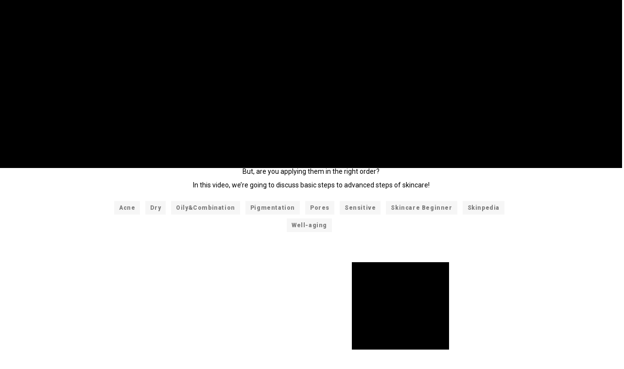

--- FILE ---
content_type: text/html; charset=utf-8
request_url: https://wishtrend.com/en-ca/blogs/tv/find-the-1st-step-for-your-skincare-routine-importance-of-skincare-steps-rules-of-layering
body_size: 90690
content:

<!doctype html>
<html
  class="no-js supports-no-cookies"
  lang="en"
  data-template="article"
  
>
  <head>
    <script>
  (function() {
    // Key in localStorage to track if cookies have been deleted
    const deletionFlagKey = "cartCookiesDeleted";

    // Function to delete a cookie by name
    function deleteCookie(cookieName) {
        document.cookie = cookieName + "=; expires=Thu, 01 Jan 1970 00:00:00 UTC; path=/;";
    }

    // Check if cookies have already been deleted
    if (!localStorage.getItem(deletionFlagKey)) {
        // Define Shopify cart-related cookies to delete
        const cartCookies = ["cart", "cart_sig"];

        // Delete each cookie
        cartCookies.forEach(deleteCookie);

        // Set the flag in localStorage to prevent future deletions
        localStorage.setItem(deletionFlagKey, "true");

        console.log("Cart-related cookies have been deleted once.");
    } else {
        console.log("Cart-related cookies were already deleted.");
    }
  })();
</script>

    
<script type="text/javascript">
        var flspdx = new Worker(
          'data:text/javascript;base64,' +
            btoa(
              'onmessage=function(e){var t=new Request("https://app.flash-speed.com/static/worker-min.js?shop=wishtrend-com.myshopify.com",{redirect:"follow"});fetch(t).then(e=>e.text()).then(e=>{postMessage(e)})};'
            )
        );
        (flspdx.onmessage = function (t) {
          var e = document.createElement('script');
          (e.type = 'text/javascript'), (e.textContent = t.data), document.head.appendChild(e);
        }),
          flspdx.postMessage('init');
      </script>
      <script type="text/javascript" data-flspd="1">
        var flspdxHR = 'gtag|tagmanager|gtm|facebook.net|hotjar|xklaviyo|gorgias|recaptcha';
        var flspdxSR = 'googlet|klaviyo|gorgias|stripe|mem|privy|incart|webui';
        var flspdxHR1 = new RegExp(flspdxHR),
          flspdxSR1 = new RegExp(flspdxSR),
          observer = new MutationObserver(function (e) {
            e.forEach(function (e) {
              e.addedNodes.forEach(function (e) {
                'SCRIPT' === e.tagName &&
                  1 === e.nodeType &&
                  (e.innerHTML.includes('asyncLoad') ||
                    'analytics' === e.className ||
                    flspdxSR1.test(e.src) ||
                    flspdxHR1.test(e.innerHTML)) &&
                  (e.type = 'text/flspdscript');
              });
            });
          }),
          ua = navigator.userAgent.toLowerCase();
        ua.match(new RegExp('chrome|firefox')) &&
          -1 === window.location.href.indexOf('no-optimization') &&
          observer.observe(document.documentElement, { childList: !0, subtree: !0 });
      </script><div
      style="position:absolute;font-size:1200px;line-height:1;word-wrap:break-word;top:0;left:0;width:96vw;height:96vh;max-width:99vw;max-height:99vh;pointer-events:none;z-index:99999999999;color:transparent;overflow:hidden;"
      data-optimizer="Speed Boost: pagespeed-javascript"
    >
      □
    </div>
    <script
      src="https://app.flash-speed.com/static/increase-pagespeed-min.js?shop=wishtrend-com.myshopify.com"
    ></script><!-- EASYGIFT SCRIPT -->
    
      <script type="text/javascript" src="https://cdn.506.io/eg/script.js?shop=wishtrend-com.myshopify.com"></script>
    
    <!-- END EASYGIFT SCRIPT -->

    <meta charset="utf-8">
    <meta http-equiv="X-UA-Compatible" content="IE=edge">
    <meta name="viewport" content="width=device-width, initial-scale=1, maximum-scale=1.0, user-scalable=0">
    <meta name="theme-color" content="#000000">

    <script defer>
      window.dataLayer = window.dataLayer || [];
    </script>
    <!-- Google Tag Manager -->
    <script>
      (function (w, d, s, l, i) {
        w[l] = w[l] || [];
        w[l].push({ 'gtm.start': new Date().getTime(), event: 'gtm.js' });
        var f = d.getElementsByTagName(s)[0],
          j = d.createElement(s),
          dl = l != 'dataLayer' ? '&l=' + l : '';
        j.async = true;
        j.src = 'https://www.googletagmanager.com/gtm.js?id=' + i + dl;
        f.parentNode.insertBefore(j, f);
      })(window, document, 'script', 'dataLayer', 'GTM-PRZ7WN8');
    </script>
    <!-- End Google Tag Manager -->

    <link rel="canonical" href="https://wishtrend.com/en-ca/blogs/tv/find-the-1st-step-for-your-skincare-routine-importance-of-skincare-steps-rules-of-layering"><link rel="preload" as="style" href="//wishtrend.com/cdn/shop/t/465/assets/theme.css?v=48895088535712075041763980649">


<link rel="dns-prefetch" href="https://wishtrend.com/en-ca/blogs/tv/find-the-1st-step-for-your-skincare-routine-importance-of-skincare-steps-rules-of-layering" crossorigin>
<link rel="dns-prefetch" href="https://cdn.shopify.com" crossorigin>
<link rel="preconnect" href="https://wishtrend.com/en-ca/blogs/tv/find-the-1st-step-for-your-skincare-routine-importance-of-skincare-steps-rules-of-layering" crossorigin>
<link rel="preconnect" href="https://cdn.shopify.com" crossorigin> 
<link rel="preload" as="style" href="//wishtrend.com/cdn/shop/t/465/assets/chunk.css?v=160018649810609318471763980649">
<link rel="preload" as="style" href="//wishtrend.com/cdn/shop/t/465/assets/custom.css?v=145441573774629096231763980649">
<link rel="preload" as="script" href="//wishtrend.com/cdn/shop/t/465/assets/app.min.js?v=176076906937975531871763980649">
<link rel="preload" as="script" href="//wishtrend.com/cdn/shop/t/465/assets/app.min.js?v=176076906937975531871763980649">
<link rel="preload" as="script" href="//wishtrend.com/cdn/shop/t/465/assets/jquery-3.6.0.min.js?v=115860211936397945481763980649">

<!-- <link rel="preload" as="script" href="//wishtrend.com/cdn/shop/t/465/assets/foxkit-app.min.js?v=80425"> -->
<link rel="preload" as="script" href="//wishtrend.com/cdn/shop/t/465/assets/lazysizes.min.js?v=49047110623560880631763980649">
<link rel="preload" href="//wishtrend.com/cdn/shop/t/465/assets/app.js?v=18198287104321249411763980649" as="script" type="text/javascript">
<script src="//wishtrend.com/cdn/shop/t/465/assets/jquery-3.6.0.min.js?v=115860211936397945481763980649&enable_js_minification=1"  type="text/javascript"></script>    
  <script src="//wishtrend.com/cdn/shop/t/465/assets/swiper-bundle.min.js?v=168005775520239295061763980649&enable_js_minification=1"   type="text/javascript"></script>    
  <script src="//wishtrend.com/cdn/shop/t/465/assets/jquery.mCustomScrollbar.js?v=114921824888387353281763980649&enable_js_minification=1"  defer=defer type="text/javascript"></script>   


    <link rel="shortcut icon" href="//wishtrend.com/cdn/shop/files/favicon-152_32x32.png?v=1652274728" type="image/png"><title>Find the 1st Step for Your Skincare Routine as Importance of Skincare 
&ndash; Wishtrend</title><meta name="description" content="What’s the first step of your skincare? Are you applying them in the right order? We will discuss basic steps to advanced steps of skincare!">
    <meta property="og:site_name" content="Wishtrend">
<meta property="og:url" content="https://wishtrend.com/en-ca/blogs/tv/find-the-1st-step-for-your-skincare-routine-importance-of-skincare-steps-rules-of-layering">
<meta property="og:title" content="Find the 1st Step for Your Skincare Routine as Importance of Skincare ">
<meta property="og:type" content="article">
<meta property="og:description" content="What’s the first step of your skincare? Are you applying them in the right order? We will discuss basic steps to advanced steps of skincare!"><meta property="og:image" content="http://wishtrend.com/cdn/shop/articles/wishtrend-tv-Find-the-1st-Step-for-Your-Skincare-Routine-as-Importance-of-Skincare-Steps-thumbnail_jpg_c97e3bbc-c967-4ef0-9659-0924c7fd313f.jpg?v=1652871656">
<meta property="og:image:secure_url" content="https://wishtrend.com/cdn/shop/articles/wishtrend-tv-Find-the-1st-Step-for-Your-Skincare-Routine-as-Importance-of-Skincare-Steps-thumbnail_jpg_c97e3bbc-c967-4ef0-9659-0924c7fd313f.jpg?v=1652871656">
<meta property="og:image:width" content="640">
<meta property="og:image:height" content="360"><meta name="twitter:site" content="@wishtrend?lang=en"><meta name="twitter:card" content="summary_large_image">
<meta name="twitter:title" content="Find the 1st Step for Your Skincare Routine as Importance of Skincare ">
<meta name="twitter:description" content="What’s the first step of your skincare? Are you applying them in the right order? We will discuss basic steps to advanced steps of skincare!">


    <link rel="preconnect" href="https://fonts.shopifycdn.com" crossorigin><link rel="preload" as="font" href="//wishtrend.com/cdn/fonts/roboto/roboto_n4.2019d890f07b1852f56ce63ba45b2db45d852cba.woff2" type="font/woff2" crossorigin>
  <link rel="preload" as="font" href="//wishtrend.com/cdn/fonts/roboto/roboto_n7.f38007a10afbbde8976c4056bfe890710d51dec2.woff2" type="font/woff2" crossorigin><style media="print" id="mn-font-style">
  @import url('https://fonts.googleapis.com/css2?family=Jost:wght@100;200;300;400;500;600;700;800;900&display=swap');@font-face {  font-family: Jost;  font-weight:100,;  src: url(https://cdn.shopify.com/s/files/1/0610/7719/2884/files/Jost-Thin.woff?v=1651039973);  font-display: swap;}@import url('https://fonts.googleapis.com/css2?family=Jost:wght@100;200;300;400;500;600;700;800;900&display=swap');@font-face {  font-family: Jost;  font-weight:200,;  src: url(https://cdn.shopify.com/s/files/1/0610/7719/2884/files/Jost-ExtraLight.woff?v=1651039973);  font-display: swap;}@import url('https://fonts.googleapis.com/css2?family=Jost:wght@100;200;300;400;500;600;700;800;900&display=swap');@font-face {  font-family: Jost;  font-weight:300,;  src: url(https://cdn.shopify.com/s/files/1/0610/7719/2884/files/Jost-Light.woff?v=1651039973);  font-display: swap;}@import url('https://fonts.googleapis.com/css2?family=Jost:wght@100;200;300;400;500;600;700;800;900&display=swap');@font-face {  font-family: Jost;  font-weight:400,;  src: url(https://cdn.shopify.com/s/files/1/0610/7719/2884/files/Jost-Regular.woff?v=1651039973);  font-display: swap;}@import url('https://fonts.googleapis.com/css2?family=Jost:wght@100;200;300;400;500;600;700;800;900&display=swap');@font-face {  font-family: Jost;  font-weight:500,;  src: url(https://cdn.shopify.com/s/files/1/0610/7719/2884/files/Jost-Medium.woff?v=1651039973);  font-display: swap;}@import url('https://fonts.googleapis.com/css2?family=Jost:wght@100;200;300;400;500;600;700;800;900&display=swap');@font-face {  font-family: Jost;  font-weight:600,;  src: url(https://cdn.shopify.com/s/files/1/0610/7719/2884/files/Jost-SemiBold.woff?v=1651039973);  font-display: swap;}@import url('https://fonts.googleapis.com/css2?family=Jost:wght@100;200;300;400;500;600;700;800;900&display=swap');@font-face {  font-family: Jost;  font-weight:800;  src: url(https://cdn.shopify.com/s/files/1/0610/7719/2884/files/Jost-Black.woff?v=1651039973);  font-display: swap;}@import url('https://fonts.googleapis.com/css2?family=Jost:wght@100;200;300;400;500;600;700;800;900&display=swap');@font-face {  font-family: Jost;  font-weight:900;  src: url(https://cdn.shopify.com/s/files/1/0610/7719/2884/files/Jost-Black.woff?v=1651039973);  font-display: swap;}:root {  /*--font-stack-header: SF-Heading-font;*/  --font-stack-header:Jost;  --font-weight-header: 600;}@font-face {  font-family: Roboto;  font-weight: 400;  font-style: normal;  font-display: swap;  src: url("//wishtrend.com/cdn/fonts/roboto/roboto_n4.2019d890f07b1852f56ce63ba45b2db45d852cba.woff2") format("woff2"),       url("//wishtrend.com/cdn/fonts/roboto/roboto_n4.238690e0007583582327135619c5f7971652fa9d.woff") format("woff");}@font-face {  font-family: Roboto;  font-weight: 700;  font-style: normal;  font-display: swap;  src: url("//wishtrend.com/cdn/fonts/roboto/roboto_n7.f38007a10afbbde8976c4056bfe890710d51dec2.woff2") format("woff2"),       url("//wishtrend.com/cdn/fonts/roboto/roboto_n7.94bfdd3e80c7be00e128703d245c207769d763f9.woff") format("woff");}@font-face {  font-family: Roboto;  font-weight: 700;  font-style: normal;  font-display: swap;  src: url("//wishtrend.com/cdn/fonts/roboto/roboto_n7.f38007a10afbbde8976c4056bfe890710d51dec2.woff2") format("woff2"),       url("//wishtrend.com/cdn/fonts/roboto/roboto_n7.94bfdd3e80c7be00e128703d245c207769d763f9.woff") format("woff");}@font-face {  font-family: Roboto;  font-weight: 400;  font-style: italic;  font-display: swap;  src: url("//wishtrend.com/cdn/fonts/roboto/roboto_i4.57ce898ccda22ee84f49e6b57ae302250655e2d4.woff2") format("woff2"),       url("//wishtrend.com/cdn/fonts/roboto/roboto_i4.b21f3bd061cbcb83b824ae8c7671a82587b264bf.woff") format("woff");}@font-face {  font-family: Roboto;  font-weight: 700;  font-style: italic;  font-display: swap;  src: url("//wishtrend.com/cdn/fonts/roboto/roboto_i7.7ccaf9410746f2c53340607c42c43f90a9005937.woff2") format("woff2"),       url("//wishtrend.com/cdn/fonts/roboto/roboto_i7.49ec21cdd7148292bffea74c62c0df6e93551516.woff") format("woff");}:root {  --font-weight-body--bold: 700;  --font-weight-body--bolder: 700;  --font-stack-body: Roboto, sans-serif;  --font-style-body: normal;  --font-weight-body: 400;}
</style>

    <script>
  try{window.spratlyThemeSettings=window.spratlyThemeSettings||{},window.___mnag="userA"+(window.___mnag1||"")+"gent";var _mh=document.querySelector("header.sf-header__mobile"),_dh=document.querySelector("header.sf-header__desktop"),_innerWidth=window.innerWidth;function _shh(){_mh&&_dh||(_mh=document.querySelector("header.sf-header__mobile"),_dh=document.querySelector("header.sf-header__desktop"));var e=window.innerWidth<1024?_mh:_dh;e&&(e.classList.contains("logo-center__2l")?(document.documentElement.style.setProperty("--sf-header-height",e.offsetHeight+"px"),window.spratlyThemeSettings.headerHeight=e.offsetHeight):(e.classList.contains("logo-left__2l"),document.documentElement.style.setProperty("--sf-header-height",e.offsetHeight+"px"),window.spratlyThemeSettings.headerHeight=e.offsetHeight))}function _stbh(){var e=document.querySelector(".sf-topbar");e&&(document.documentElement.style.setProperty("--sf-topbar-height",e.offsetHeight+"px"),window.spratlyThemeSettings.topbarHeight=e.offsetHeight)}function _sah(){var e=document.querySelector(".announcement-bar");e&&(document.documentElement.style.setProperty("--sf-announcement-height",e.offsetHeight+"px"),window.spratlyThemeSettings.topbarHeight=e.offsetHeight)}function _smcp(){var e=document.documentElement.dataset.template;window.innerWidth>=1024?_dh&&"true"===_dh.dataset.transparent&&("index"!==e&&"collection"!==e||document.documentElement.style.setProperty("--main-content-padding-top","0px")):document.documentElement.style.removeProperty("--main-content-padding-top")}function _sp(){_shh(),_stbh(),_sah(),_smcp();var e=document.querySelector(".sf-header");e&&e.classList.add("opacity-100"),document.documentElement.style.setProperty("--sf-page-opacity","1")}window.addEventListener("resize",_shh),window.addEventListener("resize",_stbh),window.addEventListener("resize",_sah),window.addEventListener("resize",_smcp),document.documentElement.className=document.documentElement.className.replace("supports-no-cookies","supports-cookies").replace("no-js","js")}catch(e){console.warn("Failed to execute critical scripts",e)}try{var _nu=navigator[window.___mnag],_psas=[{b:"ome-Li",c:"ghth",d:"ouse",a:"Chr"},{d:"hts",a:"Sp",c:"nsig",b:"eed I"},{b:" Lin",d:"6_64",a:"X11;",c:"ux x8"}];function __fn(e){return Object.keys(_psas[e]).sort().reduce((function(t,n){return t+_psas[e][n]}),"")}var __isPSA=_nu.indexOf(__fn(0))>-1||_nu.indexOf(__fn(1))>-1||_nu.indexOf(__fn(2))>-1;window.___mnag="!1",_psas=null}catch(e){__isPSA=!1,_psas=null;window.___mnag="!1"}function _sli(){Array.from(document.querySelectorAll("img")).splice(0,10).forEach((function(e){e.dataset.src&&(e.src=e.dataset.src.replace("_{width}x","_200x"),e.style.opacity=1)})),Array.from(document.querySelectorAll(".lazyload[data-bg]")).splice(0,5).forEach((function(e){e.dataset.bg&&(e.style.backgroundImage="url("+e.dataset.bg+")",e.style.backgroundSize="cover")}))}function afnc(){var e=document.getElementById("mn-critical-css"),t=document.getElementById("mn-font-style");e&&(e.media="all"),t&&(t.media="all")}function __as(e){e.rel="stylesheet",e.media="all",e.removeAttribute("onload")}function __otsl(e){__as(e),"loading"!==document.readyState?_sp():document.addEventListener("DOMContentLoaded",_sp)}function __ocsl(e){__isPSA||__as(e)}document.addEventListener("DOMContentLoaded",(function(){function e(e){var t=e.dataset.imageLoading?e:e.closest("[data-image-loading]");t&&t.removeAttribute("data-image-loading")}__isPSA?"loading"!==document.readyState?_sli():document.addEventListener("DOMContentLoaded",_sli):(document.addEventListener("lazyloaded",(function(t){var n=t.target;if(e(n),n.dataset.bgset){var o=n.querySelector(".lazyloaded");o&&(n.setAttribute("alt",n.dataset.alt||"lazysize-img"),n.setAttribute("src",o.dataset.src||n.dataset.bg||""))}})),document.querySelectorAll(".lazyloaded").forEach(e))})),__isPSA||afnc(),window.__isPSA=__isPSA;
</script>

    <style data-shopify>:root {		/* BODY */		--base-line-height: 28;		/* PRIMARY COLORS */		--color-primary: #000000;		--plyr-color-main: #000000;		--color-primary-darker: #333333;		/* TEXT COLORS */		--color-body-text: #000000;		--color-heading-text: #000000;		--color-sub-text: #171717;		--color-text-link: #000000;		--color-text-link-hover: #999999;		/* BUTTON COLORS */		--color-btn-bg:  #000000;		--color-btn-bg-hover: #000000;		--color-btn-text: #ffffff;		--color-btn-text-hover: #ffffff;		--btn-letter-spacing: 0px;		--btn-border-radius: 5px;		--btn-border-width: 1px;		--btn-line-height: 23px;				/* PRODUCT COLORS */		--product-title-color: #000000;		--product-sale-price-color: #666666;		--product-regular-price-color: #000000;		--product-type-color: #666666;		--product-desc-color: #666666;		/* TOPBAR COLORS */		--color-topbar-background: #f1e2d6;		--color-topbar-text: #322b81;		/* MENU BAR COLORS */		--color-menu-background: #000000;		--color-menu-text: #f8f8f8;		/* BORDER COLORS */		--color-border: #EEEEE0;		/* FOOTER COLORS */		--color-footer-text: #ffffff;		--color-footer-subtext: #ffffff;		--color-footer-background: #000000;		--color-footer-link: #ffffff;		--color-footer-link-hover: #e2e2e2;		--color-footer-background-mobile: #000000;		/* FOOTER BOTTOM COLORS */		--color-footer-bottom-text: #ffffff;		--color-footer-bottom-background: #000000;		--color-footer-bottom-background-mobile: #000000;		/* HEADER */		--color-header-text: #000000;		--color-header-transparent-text: #000000;		--color-main-background: #ffffff;		--color-field-background: #ffffff;		--color-header-background: #ffffff;		--color-cart-wishlist-count: #ffffff;		--bg-cart-wishlist-count: #000000;		--swatch-item-background-default: #f7f8fa;		--text-gray-400: #777777;		--text-gray-9b: #9b9b9b;		--text-black: #000000;		--text-white: #ffffff;		--bg-gray-400: #f7f8fa;		--bg-black: #000000;		--rounded-full: 9999px;		--border-color-1: #eeeeee;		--border-color-2: #b2b2b2;		--border-color-3: #d2d2d2;		--border-color-4: #737373;		--color-secondary: #000;		--color-success: #3a8735;		--color-warning: #ff706b;		--color-info: #959595;		--color-disabled: #cecece;		--bg-disabled: #f7f7f7;		--bg-hover: #737373;		--bg-color-tooltip: #000000;		--text-color-tooltip: #ffffff;		--color-image-overlay: #000000;		--opacity-image-overlay: 0.2;		--theme-shadow: 0 5px 15px 0 rgba(0, 0, 0, 0.07);    --arrow-select-box: url(//wishtrend.com/cdn/shop/t/465/assets/ar-down.svg?v=110990461065791286411763980649);		/* FONT SIZES */		--font-base-size: 14;		--font-btn-size: 16px;		--font-btn-weight: 500;		--font-h1-desktop: 45;		--font-h1-mobile: 42;		--font-h2-desktop: 35;		--font-h2-mobile: 32;		--font-h3-desktop: 26;		--font-h3-mobile: 23;		--font-h4-desktop: 23;		--font-h4-mobile: 20;		--font-h5-desktop: 19;		--font-h5-mobile: 17;		--font-h6-desktop: 18;		--font-h6-mobile: 16;    --arrow-down-url: url(//wishtrend.com/cdn/shop/t/465/assets/arrow-down.svg?v=157552497485556416461763980649);    --arrow-down-white-url: url(//wishtrend.com/cdn/shop/t/465/assets/arrow-down-white.svg?v=108337714974844873191763980649);    --product-title-line-clamp: unset	}
</style><link as="style" rel="preload" href="//wishtrend.com/cdn/shop/t/465/assets/theme.css?v=48895088535712075041763980649" onload="__otsl(this)">
<link as="style" rel="preload" href="//wishtrend.com/cdn/shop/t/465/assets/chunk.css?v=160018649810609318471763980649" onload="__ocsl(this)">
<link type="text/css" href="//wishtrend.com/cdn/shop/t/465/assets/custom.css?v=145441573774629096231763980649" rel="stylesheet">

<style data-shopify>body {
    --container-width: 1520;
    --fluid-container-width: 1520px;
    --fluid-container-offset: 95px;
    background-color: #ffffff;
  }</style>

    <style>
  .container {
    margin-left: auto;
    margin-right: auto;
    width: 100%;
    padding-left: 1rem;
    padding-right: 1rem
}

@media (min-width:1536px) {
    .container {
        padding-left: 0;
        padding-right: 0
    }
}

.container {
    max-width: calc(var(--container-width, 1280)*1px)
}

.container-fluid {
    --offset-x: 1rem;
    margin-left: auto;
    margin-right: auto;
    width: 100%;
    max-width: calc(var(--fluid-container-width, 1620px) + var(--offset-x)*2);
    padding-left: var(--offset-x);
    padding-right: var(--offset-x)
}

@media screen and (min-width:1024px) {
    .container-fluid {
        --offset-x: calc(var(--fluid-container-offset, 6rem)/1.25)
    }
}

@media screen and (min-width:1536px) {
    .container-fluid {
        --offset-x: var(--fluid-container-offset, 6rem)
    }
}
</style>

    
    
    <link rel="preconnect" href="https://fonts.googleapis.com">
    <link rel="preconnect" href="https://fonts.gstatic.com" crossorigin>
    <link href="https://fonts.googleapis.com/css2?family=Inter:wght@100..900&display=swap" rel="stylesheet">

    <link
      rel="preload"
      href="//wishtrend.com/cdn/shop/t/465/assets/critical-css.css?v=21551446616048939811763980649"
      as="style"
      onload="this.onload=null;this.rel='stylesheet'"
    >
    <link
      rel="preload"
      href="//wishtrend.com/cdn/shop/t/465/assets/common.css?v=9030208191339782021763980649"
      as="style"
      onload="this.onload=null;this.rel='stylesheet'"
    >
    <noscript><link rel="stylesheet" href="//wishtrend.com/cdn/shop/t/465/assets/critical-css.css?v=21551446616048939811763980649"></noscript>
    <link
      rel="preload"
      href="//wishtrend.com/cdn/shop/t/465/assets/swiper-bundle.min.css?v=180970553883953875631763980649"
      as="style"
      onload="this.onload=null;this.rel='stylesheet'"
    >
    <noscript><link rel="stylesheet" href="//wishtrend.com/cdn/shop/t/465/assets/swiper-bundle.min.css?v=180970553883953875631763980649"></noscript>
    
    <link href="//wishtrend.com/cdn/shop/t/465/assets/global-fonts.css?v=67008493768709034581763980649" rel="stylesheet" type="text/css" media="all" />
    
    

    
    <script>window.performance && window.performance.mark && window.performance.mark('shopify.content_for_header.start');</script><meta name="google-site-verification" content="1hBWkXv4SDn99bwqDIFfGV2G-OLz7NWVQ2oUmoVQZOM">
<meta name="google-site-verification" content="jupAppZSYpikCBaDamUq-EboJicWtbh93vZoXeq2oNI">
<meta id="shopify-digital-wallet" name="shopify-digital-wallet" content="/61077192884/digital_wallets/dialog">
<meta name="shopify-checkout-api-token" content="c1b99a1dcaeeb5b6a37b0eead72dcd35">
<meta id="in-context-paypal-metadata" data-shop-id="61077192884" data-venmo-supported="false" data-environment="production" data-locale="en_US" data-paypal-v4="true" data-currency="USD">
<link rel="alternate" type="application/atom+xml" title="Feed" href="/en-ca/blogs/tv.atom" />
<link rel="alternate" hreflang="x-default" href="https://wishtrend.com/blogs/tv/find-the-1st-step-for-your-skincare-routine-importance-of-skincare-steps-rules-of-layering">
<link rel="alternate" hreflang="en-CA" href="https://wishtrend.com/en-ca/blogs/tv/find-the-1st-step-for-your-skincare-routine-importance-of-skincare-steps-rules-of-layering">
<link rel="alternate" hreflang="en-AU" href="https://wishtrend.com/en-au/blogs/tv/find-the-1st-step-for-your-skincare-routine-importance-of-skincare-steps-rules-of-layering">
<link rel="alternate" hreflang="en-GB" href="https://wishtrend.com/en-gb/blogs/tv/find-the-1st-step-for-your-skincare-routine-importance-of-skincare-steps-rules-of-layering">
<link rel="alternate" hreflang="en-US" href="https://wishtrend.com/blogs/tv/find-the-1st-step-for-your-skincare-routine-importance-of-skincare-steps-rules-of-layering">
<script async="async" src="/checkouts/internal/preloads.js?locale=en-CA"></script>
<script id="shopify-features" type="application/json">{"accessToken":"c1b99a1dcaeeb5b6a37b0eead72dcd35","betas":["rich-media-storefront-analytics"],"domain":"wishtrend.com","predictiveSearch":true,"shopId":61077192884,"locale":"en"}</script>
<script>var Shopify = Shopify || {};
Shopify.shop = "wishtrend-com.myshopify.com";
Shopify.locale = "en";
Shopify.currency = {"active":"USD","rate":"1.0"};
Shopify.country = "CA";
Shopify.theme = {"name":"251205 ~ ","id":139981750452,"schema_name":"AWS","schema_version":"2.4.0","theme_store_id":null,"role":"main"};
Shopify.theme.handle = "null";
Shopify.theme.style = {"id":null,"handle":null};
Shopify.cdnHost = "wishtrend.com/cdn";
Shopify.routes = Shopify.routes || {};
Shopify.routes.root = "/en-ca/";</script>
<script type="module">!function(o){(o.Shopify=o.Shopify||{}).modules=!0}(window);</script>
<script>!function(o){function n(){var o=[];function n(){o.push(Array.prototype.slice.apply(arguments))}return n.q=o,n}var t=o.Shopify=o.Shopify||{};t.loadFeatures=n(),t.autoloadFeatures=n()}(window);</script>
<script id="shop-js-analytics" type="application/json">{"pageType":"article"}</script>
<script defer="defer" async type="module" src="//wishtrend.com/cdn/shopifycloud/shop-js/modules/v2/client.init-shop-cart-sync_BN7fPSNr.en.esm.js"></script>
<script defer="defer" async type="module" src="//wishtrend.com/cdn/shopifycloud/shop-js/modules/v2/chunk.common_Cbph3Kss.esm.js"></script>
<script defer="defer" async type="module" src="//wishtrend.com/cdn/shopifycloud/shop-js/modules/v2/chunk.modal_DKumMAJ1.esm.js"></script>
<script type="module">
  await import("//wishtrend.com/cdn/shopifycloud/shop-js/modules/v2/client.init-shop-cart-sync_BN7fPSNr.en.esm.js");
await import("//wishtrend.com/cdn/shopifycloud/shop-js/modules/v2/chunk.common_Cbph3Kss.esm.js");
await import("//wishtrend.com/cdn/shopifycloud/shop-js/modules/v2/chunk.modal_DKumMAJ1.esm.js");

  window.Shopify.SignInWithShop?.initShopCartSync?.({"fedCMEnabled":true,"windoidEnabled":true});

</script>
<script>(function() {
  var isLoaded = false;
  function asyncLoad() {
    if (isLoaded) return;
    isLoaded = true;
    var urls = ["https:\/\/loox.io\/widget\/Ek-0-undr3\/loox.1651493101339.js?shop=wishtrend-com.myshopify.com","https:\/\/cdn.shopify.com\/s\/files\/1\/0610\/7719\/2884\/t\/6\/assets\/zendesk-embeddable.js?v=1652324154\u0026shop=wishtrend-com.myshopify.com","https:\/\/cdn.hextom.com\/js\/ultimatesalesboost.js?shop=wishtrend-com.myshopify.com","\/\/cdn.shopify.com\/proxy\/967122b698c7a943ef51826438a203b3ebbf7d41977f46d2f9415222ae76a294\/d1639lhkj5l89m.cloudfront.net\/js\/storefront\/uppromote.js?shop=wishtrend-com.myshopify.com\u0026sp-cache-control=cHVibGljLCBtYXgtYWdlPTkwMA"];
    for (var i = 0; i < urls.length; i++) {
      var s = document.createElement('script');
      s.type = 'text/javascript';
      s.async = true;
      s.src = urls[i];
      var x = document.getElementsByTagName('script')[0];
      x.parentNode.insertBefore(s, x);
    }
  };
  if(window.attachEvent) {
    window.attachEvent('onload', asyncLoad);
  } else {
    window.addEventListener('load', asyncLoad, false);
  }
})();</script>
<script id="__st">var __st={"a":61077192884,"offset":-21600,"reqid":"5d27e314-93ed-4219-befd-f9513b162d0c-1769904080","pageurl":"wishtrend.com\/en-ca\/blogs\/tv\/find-the-1st-step-for-your-skincare-routine-importance-of-skincare-steps-rules-of-layering","s":"articles-558125088948","u":"3ac8ac07c867","p":"article","rtyp":"article","rid":558125088948};</script>
<script>window.ShopifyPaypalV4VisibilityTracking = true;</script>
<script id="form-persister">!function(){'use strict';const t='contact',e='new_comment',n=[[t,t],['blogs',e],['comments',e],[t,'customer']],o='password',r='form_key',c=['recaptcha-v3-token','g-recaptcha-response','h-captcha-response',o],s=()=>{try{return window.sessionStorage}catch{return}},i='__shopify_v',u=t=>t.elements[r],a=function(){const t=[...n].map((([t,e])=>`form[action*='/${t}']:not([data-nocaptcha='true']) input[name='form_type'][value='${e}']`)).join(',');var e;return e=t,()=>e?[...document.querySelectorAll(e)].map((t=>t.form)):[]}();function m(t){const e=u(t);a().includes(t)&&(!e||!e.value)&&function(t){try{if(!s())return;!function(t){const e=s();if(!e)return;const n=u(t);if(!n)return;const o=n.value;o&&e.removeItem(o)}(t);const e=Array.from(Array(32),(()=>Math.random().toString(36)[2])).join('');!function(t,e){u(t)||t.append(Object.assign(document.createElement('input'),{type:'hidden',name:r})),t.elements[r].value=e}(t,e),function(t,e){const n=s();if(!n)return;const r=[...t.querySelectorAll(`input[type='${o}']`)].map((({name:t})=>t)),u=[...c,...r],a={};for(const[o,c]of new FormData(t).entries())u.includes(o)||(a[o]=c);n.setItem(e,JSON.stringify({[i]:1,action:t.action,data:a}))}(t,e)}catch(e){console.error('failed to persist form',e)}}(t)}const f=t=>{if('true'===t.dataset.persistBound)return;const e=function(t,e){const n=function(t){return'function'==typeof t.submit?t.submit:HTMLFormElement.prototype.submit}(t).bind(t);return function(){let t;return()=>{t||(t=!0,(()=>{try{e(),n()}catch(t){(t=>{console.error('form submit failed',t)})(t)}})(),setTimeout((()=>t=!1),250))}}()}(t,(()=>{m(t)}));!function(t,e){if('function'==typeof t.submit&&'function'==typeof e)try{t.submit=e}catch{}}(t,e),t.addEventListener('submit',(t=>{t.preventDefault(),e()})),t.dataset.persistBound='true'};!function(){function t(t){const e=(t=>{const e=t.target;return e instanceof HTMLFormElement?e:e&&e.form})(t);e&&m(e)}document.addEventListener('submit',t),document.addEventListener('DOMContentLoaded',(()=>{const e=a();for(const t of e)f(t);var n;n=document.body,new window.MutationObserver((t=>{for(const e of t)if('childList'===e.type&&e.addedNodes.length)for(const t of e.addedNodes)1===t.nodeType&&'FORM'===t.tagName&&a().includes(t)&&f(t)})).observe(n,{childList:!0,subtree:!0,attributes:!1}),document.removeEventListener('submit',t)}))}()}();</script>
<script integrity="sha256-4kQ18oKyAcykRKYeNunJcIwy7WH5gtpwJnB7kiuLZ1E=" data-source-attribution="shopify.loadfeatures" defer="defer" src="//wishtrend.com/cdn/shopifycloud/storefront/assets/storefront/load_feature-a0a9edcb.js" crossorigin="anonymous"></script>
<script data-source-attribution="shopify.dynamic_checkout.dynamic.init">var Shopify=Shopify||{};Shopify.PaymentButton=Shopify.PaymentButton||{isStorefrontPortableWallets:!0,init:function(){window.Shopify.PaymentButton.init=function(){};var t=document.createElement("script");t.src="https://wishtrend.com/cdn/shopifycloud/portable-wallets/latest/portable-wallets.en.js",t.type="module",document.head.appendChild(t)}};
</script>
<script data-source-attribution="shopify.dynamic_checkout.buyer_consent">
  function portableWalletsHideBuyerConsent(e){var t=document.getElementById("shopify-buyer-consent"),n=document.getElementById("shopify-subscription-policy-button");t&&n&&(t.classList.add("hidden"),t.setAttribute("aria-hidden","true"),n.removeEventListener("click",e))}function portableWalletsShowBuyerConsent(e){var t=document.getElementById("shopify-buyer-consent"),n=document.getElementById("shopify-subscription-policy-button");t&&n&&(t.classList.remove("hidden"),t.removeAttribute("aria-hidden"),n.addEventListener("click",e))}window.Shopify?.PaymentButton&&(window.Shopify.PaymentButton.hideBuyerConsent=portableWalletsHideBuyerConsent,window.Shopify.PaymentButton.showBuyerConsent=portableWalletsShowBuyerConsent);
</script>
<script data-source-attribution="shopify.dynamic_checkout.cart.bootstrap">document.addEventListener("DOMContentLoaded",(function(){function t(){return document.querySelector("shopify-accelerated-checkout-cart, shopify-accelerated-checkout")}if(t())Shopify.PaymentButton.init();else{new MutationObserver((function(e,n){t()&&(Shopify.PaymentButton.init(),n.disconnect())})).observe(document.body,{childList:!0,subtree:!0})}}));
</script>
<script id='scb4127' type='text/javascript' async='' src='https://wishtrend.com/cdn/shopifycloud/privacy-banner/storefront-banner.js'></script><link id="shopify-accelerated-checkout-styles" rel="stylesheet" media="screen" href="https://wishtrend.com/cdn/shopifycloud/portable-wallets/latest/accelerated-checkout-backwards-compat.css" crossorigin="anonymous">
<style id="shopify-accelerated-checkout-cart">
        #shopify-buyer-consent {
  margin-top: 1em;
  display: inline-block;
  width: 100%;
}

#shopify-buyer-consent.hidden {
  display: none;
}

#shopify-subscription-policy-button {
  background: none;
  border: none;
  padding: 0;
  text-decoration: underline;
  font-size: inherit;
  cursor: pointer;
}

#shopify-subscription-policy-button::before {
  box-shadow: none;
}

      </style>

<script>window.performance && window.performance.mark && window.performance.mark('shopify.content_for_header.end');</script>
<script>var loox_global_hash = '1769713629000';</script><style>.loox-reviews-default { max-width: 1200px; margin: 0 auto; }.loox-rating .loox-icon { color:#0076d1; }
:root { --lxs-rating-icon-color: #0076d1; }</style>
    

<script id="sca_fg_cart_ShowGiftAsProductTemplate" type="text/template">
  
  <div class="item not-sca-qv" id="sca-freegift-{{productID}}">
    <a class="close_box" style="display: none;position: absolute;top:5px;right: 10px;font-size: 22px;font-weight: bold;cursor: pointer;text-decoration:none;color: #aaa;">×</a>
    <a href="/products/{{productHandle}}" target="_blank"><img style="margin-left: auto; margin-right: auto; width: 50%;" class="lazyOwl" data-src="{{productImageURL}}"></a>
    <div class="sca-product-shop">
      <div class="review-summary3">
        <div class="yotpo bottomLine" style="text-align:center"
          data-product-id="{{productID}}"
          data-product-models="{{productID}}"
          data-name="{{productTitle}}"
          data-url="/products/{{productHandle}}">
        </div>
      </div>
      <div class="f-fix"><span class="sca-product-title" style="white-space: nowrap;color:#000;{{showfgTitle}}">{{productTitle}}</span>
          <div id="product-variants-{{productID}}">
            <div class="sca-price" id="price-field-{{productID}}">
              <span class="sca-old-price">{{variant_compare_at_price}}</span>
              <span class="sca-special-price">{{variant_price}}</span>
            </div>
            <div id="stay-content-sca-freegift-{{productID}}" class="sca-fg-cart-item">
              <a class="close_box" style="display: none;position: absolute;top:5px;right: 10px;font-size: 22px;font-weight: bold;cursor: pointer;text-decoration:none;color: #aaa;">×</a>
              <select id="product-select-{{productID}}" name="id" style="display: none">
                {{optionVariantData}}
              </select>
            </div>
          </div>
          <button type='button' id="sca-btn-select-{{productID}}" class="sca-button" onclick="onclickSelect_{{productID}}();"><span>{{SelectButton}}</span></button>
          <button type='button' id="sca-btn-{{productID}}" class="sca-button" style="display: none"><span>{{AddToCartButton}}</span></button>
      </div>
    </div>
  </div>
  
</script>
<script id = "sca_fg_cart_ShowGiftAsProductScriptTemplate" type="text/template">
  
  
    var selectCallback_{{productID}}=function(t,a){if(t?(t.available?(SECOMAPP.jQuery("#sca-btn-{{productID}}").removeClass("disabled").removeAttr("disabled").html("<span>{{AddToCartButton}}</span>").fadeTo(200,1),SECOMAPP.jQuery("#sca-btn-{{productID}}").unbind("click"),SECOMAPP.jQuery("#sca-btn-{{productID}}").click(SECOMAPP.jQuery.proxy(function(){SECOMAPP.addGiftToCart(t.id,1)},t))):SECOMAPP.jQuery("#sca-btn-{{productID}}").html("<span>{{UnavailableButton}}</span>").addClass("disabled").attr("disabled","disabled").fadeTo(200,.5),t.compare_at_price>t.price?SECOMAPP.jQuery("#price-field-{{productID}}").html("<span class='sca-old-price'>"+SECOMAPP.formatMoney(t.compare_at_price)+"</span>&nbsp;<s class='sca-special-price'>"+SECOMAPP.formatMoney(t.price)+"</s>"):SECOMAPP.jQuery("#price-field-{{productID}}").html("<span class='sca-special-price'>"+SECOMAPP.formatMoney(t.price)+"</span>")):SECOMAPP.jQuery("#sca-btn-{{productID}}").html("<span>{{UnavailableButton}}</span>").addClass("disabled").attr("disabled","disabled").fadeTo(200,.5),t&&t.featured_image){var e=SECOMAPP.jQuery("#sca-freegift-{{productID}} img"),_=t.featured_image,c=e[0];Shopify.Image.switchImage(_,c,function(t,a,e){SECOMAPP.jQuery(e).parents("a").attr("href",t),SECOMAPP.jQuery(e).attr("src",t)})}},onclickSelect_{{productID}}=function(t){SECOMAPP.jQuery.getJSON("/products/{{productHandle}}.js",{_:(new Date).getTime()},function(t){SECOMAPP.jQuery(".owl-item #sca-freegift-{{productID}} span.sca-product-title").html(t.title);var e=[];SECOMAPP.jQuery.each(t.options,function(t,a){e[t]=a.name}),t.options=e;for(var a={{variantsGiftList}},_={{mainVariantsList}},c=t.variants.length-1;-1<c;c--)a.indexOf(t.variants[c].id)<0&&_.indexOf(t.variants[c].id)<0&&t.variants.splice(c,1);for(var o=_.length-1;-1<o;o--){var i=a[o],r=_[o],n=-1,s=-1;for(c=t.variants.length-1;-1<c;c--)t.variants[c].id==i?n=c:t.variants[c].id==r&&(s=c);-1<n&&-1<s&n!==s?("undefined"!=typeof SECOMAPP&&void 0!==SECOMAPP.fgsettings&&!0===SECOMAPP.fgsettings.sca_sync_gift&&void 0!==SECOMAPP.fgsettings.sca_fg_gift_variant_quantity_format&&"equal_original_inventory"===SECOMAPP.fgsettings.sca_fg_gift_variant_quantity_format&&(t.variants[n].available=t.variants[s].available,t.variants[n].inventory_management=t.variants[s].inventory_management),t.variants[n].option1=t.variants[s].option1,t.variants[n].options[0].name=t.variants[s].options[0].name,t.variants[n].options[1]&&(t.variants[n].options[1].name=t.variants[s].options[1].name,t.variants[n].option2=t.variants[s].option2),t.variants[n].options[2]&&(t.variants[n].options[2].name=t.variants[s].options[2].name,t.variants[n].option3=t.variants[s].option3),t.variants[n].title=t.variants[s].title,t.variants[n].name=t.variants[s].name,t.variants[n].public_title=t.variants[s].public_title,t.variants.splice(s,1)):(t.variants[s].id=i,t.variants[s].compare_at_price||(t.variants[s].compare_at_price=t.variants[s].price),t.variants[s].price=SECOMAPP.fgdata.giftid_price_mapping[i])}SECOMAPP.jQuery("#sca-btn-select-{{productID}}").hide(),SECOMAPP.jQuery("#product-select-{{productID}}").show(),SECOMAPP.jQuery("#sca-btn-{{productID}}").show(),SECOMAPP.jQuery("#stay-content-sca-freegift-{{productID}} .close_box").show(),SECOMAPP.jQuery("#stay-content-sca-freegift-{{productID}} .close_box").click(function(){SECOMAPP.jQuery("#stay-content-sca-freegift-{{productID}}").hide(),SECOMAPP.jQuery("#sca-btn-{{productID}}").hide(),SECOMAPP.jQuery("#sca-btn-select-{{productID}}").show()}),onclickSelect_{{productID}}=function(){SECOMAPP.jQuery("#stay-content-sca-freegift-{{productID}}").show(),SECOMAPP.jQuery("#sca-btn-{{productID}}").show(),SECOMAPP.jQuery("#sca-btn-select-{{productID}}").hide()},1==t.variants.length?(-1!==t.variants[0].title.indexOf("Default")&&SECOMAPP.jQuery("#sca-freegift-{{productID}} .selector-wrapper").hide(),1==t.variants[0].available&&(SECOMAPP.jQuery("#sca-btn-{{productID}}").show(),SECOMAPP.jQuery("#sca-btn-select-{{productID}}").hide(),SECOMAPP.jQuery("#sca-btn-{{productID}}").removeClass("disabled").removeAttr("disabled").html("<span>{{AddToCartButton}}</span>").fadeTo(200,1),SECOMAPP.jQuery("#sca-btn-{{productID}}").unbind("click"),SECOMAPP.jQuery("#sca-btn-{{productID}}").click(SECOMAPP.jQuery.proxy(function(){SECOMAPP.addGiftToCart(t.variants[0].id,1)},t)))):(new Shopify.OptionSelectors("product-select-{{productID}}",{product:t,onVariantSelected:selectCallback_{{productID}},enableHistoryState:!0}),SECOMAPP.jQuery("#stay-content-sca-freegift-{{productID}}").show(),SECOMAPP.jQuery("#stay-content-sca-freegift-{{productID}}").focus())})};1=={{variantsGiftList}}.length&&onclickSelect_{{productID}}();
  
</script>

<script id="sca_fg_cart_ShowGiftAsVariantTemplate" type="text/template">
  
  <div class="item not-sca-qv" id="sca-freegift-{{variantID}}">
    <a href="/products/{{productHandle}}?variant={{originalVariantID}}" target="_blank"><img style="margin-left: auto; margin-right: auto; width: 50%;" class="lazyOwl" data-src="{{variantImageURL}}"></a>
    <div class="sca-product-shop">
      <div class="review-summary3">
        <div class="yotpo bottomLine" style="text-align:center"
          data-product-id="{{productID}}"
          data-product-models="{{productID}}"
          data-name="{{productTitle}}"
          data-url="/products/{{productHandle}}">
        </div>
      </div>
      <div class="f-fix">
        <span class="sca-product-title" style="white-space: nowrap;color:#000;">{{variantTitle}}</span>
        <div class="sca-price">
          <span class="sca-old-price">{{variant_compare_at_price}}</span>
          <span class="sca-special-price">{{variant_price}}</span>
        </div>
        <button type="button" id="sca-btn{{variantID}}" class="sca-button" onclick="SECOMAPP.addGiftToCart({{variantID}},1);">
          <span>{{AddToCartButton}}</span>
        </button>
      </div>
    </div>
  </div>
  
</script>

<script id="sca_fg_prod_GiftList" type="text/template">
  
  <a style="text-decoration: none !important" id ="{{giftShowID}}" class="product-image freegif-product-image freegift-info-{{giftShowID}}"
     title="{{giftTitle}}" href="/products/{{productsHandle}}">
    <img class="not-sca-qv" src="{{giftImgUrl}}" alt="{{giftTitle}}" />
  </a>
  
</script>

<script id="sca_fg_prod_Gift_PopupDetail" type="text/template">
  
  <div class="sca-fg-item fg-info-{{giftShowID}}" style="display:none;z-index:2147483647;">
    <div class="sca-fg-item-options">
      <div class="sca-fg-item-option-title">
        <em>{{freegiftRuleName}}</em>
      </div>
      <div class="sca-fg-item-option-ct">
        <!--        <div class="sca-fg-image-item">
                        <img src="{{giftImgUrl}}" /> -->
        <div class="sca-fg-item-name">
          <a href="#">{{giftTitle}}</a>
        </div>
        <!--        </div> -->
      </div>
    </div>
  </div>
  
</script>

<script id="sca_fg_ajax_GiftListPopup" type="text/template">
  
  <div id="freegift_popup" class="mfp-hide">
    <div id="sca-fg-owl-carousel">
      <div id="freegift_cart_container" class="sca-fg-cart-container" style="display: none;">
        <div id="freegift_message" class="owl-carousel"></div>
      </div>
      <div id="sca-fg-slider-cart" style="display: none;">
        <div class="sca-fg-cart-title">
          <strong>{{popupTitle}}</strong>
        </div>
        <div id="sca_freegift_list" class="owl-carousel"></div>
      </div>
    </div>
  </div>
  
</script>

<script id="sca_fg_checkout_confirm_popup" type="text/template">
    
         <div class='sca-fg-checkout-confirm-popup' style='font-family: "Myriad","Cardo","Big Caslon","Bodoni MT",Georgia,serif; position: relative;background: #FFF;padding: 20px 20px 50px 20px;width: auto;max-width: 500px;margin: 20px auto;'>
             <h1 style='font-family: "Oswald","Cardo","Big Caslon","Bodoni MT",Georgia,serif;'>YOU CAN STILL ADD MORE!</h1>
             <p>You get 1 free item with every product purchased. It looks like you can still add more free item(s) to your cart. What would you like to do?</p>
             <p class='sca-fg-checkout-confirm-buttons' style='float: right;'>
                 <a class='btn popup-modal-dismiss action_button add_to_cart' href='#' style='width: 200px !important;margin-right: 20px;'>ADD MORE</a>
                 <a class='btn checkout__button continue-checkout action_button add_to_cart' href='/checkout' style='width: 200px !important;'>CHECKOUT</a>
             </p>
         </div>
    
</script>



<link href="//wishtrend.com/cdn/shop/t/465/assets/sca.freegift.css?v=43694233310401270911763980649" rel="stylesheet" type="text/css" media="all" />
<script src="//wishtrend.com/cdn/shopifycloud/storefront/assets/themes_support/option_selection-b017cd28.js" type="text/javascript"></script>
<script data-cfasync="false">
    Shopify.money_format = "${{amount}}";
    //enable checking free gifts condition when checkout clicked
    if ((typeof SECOMAPP) === 'undefined') { window.SECOMAPP = {}; };
    SECOMAPP.enableOverrideCheckout = true;
    SECOMAPP.add_offer_names_above_gift_list = true;
    //    SECOMAPP.preStopAppCallback = function(cart){
    //        if(typeof yotpo!=='undefined' && typeof yotpo.initWidgets==='function'){
    //            yotpo.initWidgets();
    //        }
    //    }
</script>
<script type="text/javascript">(function(){if(typeof SECOMAPP==="undefined"){SECOMAPP={}};if(typeof Shopify==="undefined"){Shopify={}};SECOMAPP.fg_ver=1696396909;SECOMAPP.fg_scriptfile="freegifts_20230125.min.js";SECOMAPP.gifts_list_avai={"42273312899252":true,"42055005044916":true,"41718600499380":true,"41718587424948":true,"41718608134324":true,"42329615564980":true,"42042339033268":true,"42329615630516":true,"42099427016884":true,"42351837020340":true,"42346465525940":true,"42329615597748":true,"42329615532212":true,"42235593457844":true,"42386412830900":true,"42329810796724":true,"42386412798132":true,"42235593392308":true,"42273300086964":true,"42235593425076":true,"41782425256116":true,"42042339000500":true,"42099419119796":true,"42099419185332":true,"42099419218100":true,"41527411081396":true,"42011497234612":true,"42011497201844":true,"42011497267380":true,"42055000752308":true,"42235593359540":true,"42099419021492":true};})();</script>

<script data-cfasync="false" type="text/javascript">
  /* Smart Ecommerce App (SEA Inc)
  * http://www.secomapp.com
  * Do not reuse those source codes if don't have permission of us.
  * */
  
  
  !function(){Array.isArray||(Array.isArray=function(e){return"[object Array]"===Object.prototype.toString.call(e)}),"function"!=typeof Object.create&&(Object.create=function(e){function t(){}return t.prototype=e,new t}),Object.keys||(Object.keys=function(e){var t,o=[];for(t in e)Object.prototype.hasOwnProperty.call(e,t)&&o.push(t);return o}),String.prototype.endsWith||Object.defineProperty(String.prototype,"endsWith",{value:function(e,t){var o=this.toString();(void 0===t||t>o.length)&&(t=o.length),t-=e.length;var r=o.indexOf(e,t);return-1!==r&&r===t},writable:!0,enumerable:!0,configurable:!0}),Array.prototype.indexOf||(Array.prototype.indexOf=function(e,t){var o;if(null==this)throw new TypeError('"this" is null or not defined');var r=Object(this),i=r.length>>>0;if(0===i)return-1;var n=+t||0;if(Math.abs(n)===1/0&&(n=0),n>=i)return-1;for(o=Math.max(n>=0?n:i-Math.abs(n),0);o<i;){if(o in r&&r[o]===e)return o;o++}return-1}),Array.prototype.forEach||(Array.prototype.forEach=function(e,t){var o,r;if(null==this)throw new TypeError(" this is null or not defined");var i=Object(this),n=i.length>>>0;if("function"!=typeof e)throw new TypeError(e+" is not a function");for(arguments.length>1&&(o=t),r=0;r<n;){var a;r in i&&(a=i[r],e.call(o,a,r,i)),r++}}),console=console||{},console.log=console.log||function(){},"undefined"==typeof Shopify&&(Shopify={}),"function"!=typeof Shopify.onError&&(Shopify.onError=function(){}),"undefined"==typeof SECOMAPP&&(SECOMAPP={}),SECOMAPP.removeGiftsVariant=function(e){setTimeout(function(){try{e("select option").not(".sca-fg-cart-item select option").filter(function(){var t=e(this).val(),o=e(this).text();-1!==o.indexOf(" - ")&&(o=o.slice(0,o.indexOf(" - ")));var r=[];return-1!==o.indexOf(" / ")&&(r=o.split(" / "),o=r[r.length-1]),!!(void 0!==SECOMAPP.gifts_list_avai&&void 0!==SECOMAPP.gifts_list_avai[t]||o.endsWith("% off)"))&&(e(this).parent("select").find("option").not(".sca-fg-cart-item select option").filter(function(){var r=e(this).val();return e(this).text().endsWith(o)||r==t}).remove(),e(".dropdown *,ul li,label,div").filter(function(){var r=e(this).html(),i=e(this).data("value");return r&&r.endsWith(o)||i==t}).remove(),!0)})}catch(e){console.log(e)}},500)},SECOMAPP.formatMoney=function(e,t){"string"==typeof e&&(e=e.replace(".",""));var o="",r="undefined"!=typeof Shopify&&void 0!==Shopify.money_format?Shopify.money_format:"{{amount}}",i=/\{\{\s*(\w+)\s*\}\}/,n=t||(void 0!==this.fgsettings&&"string"==typeof this.fgsettings.sca_currency_format&&this.fgsettings.sca_currency_format.indexOf("amount")>-1?this.fgsettings.sca_currency_format:null)||r;if(n.indexOf("amount_no_decimals_no_comma_separator")<0&&n.indexOf("amount_no_comma_separator_up_cents")<0&&n.indexOf("amount_up_cents")<0&&"function"==typeof Shopify.formatMoney)return Shopify.formatMoney(e,n);function a(e,t){return void 0===e?t:e}function s(e,t,o,r,i,n){if(t=a(t,2),o=a(o,","),r=a(r,"."),isNaN(e)||null==e)return 0;var s=(e=(e/100).toFixed(t)).split(".");return s[0].replace(/(\d)(?=(\d\d\d)+(?!\d))/g,"$1"+o)+(s[1]?i&&n?i+s[1]+n:r+s[1]:"")}switch(n.match(i)[1]){case"amount":o=s(e,2);break;case"amount_no_decimals":o=s(e,0);break;case"amount_with_comma_separator":o=s(e,2,",",".");break;case"amount_no_decimals_with_comma_separator":o=s(e,0,",",".");break;case"amount_no_decimals_no_comma_separator":o=s(e,0,"","");break;case"amount_up_cents":o=s(e,2,",","","<sup>","</sup>");break;case"amount_no_comma_separator_up_cents":o=s(e,2,"","","<sup>","</sup>")}return n.replace(i,o)},SECOMAPP.setCookie=function(e,t,o,r,i){var n=new Date;n.setTime(n.getTime()+24*o*60*60*1e3+60*r*1e3);var a="expires="+n.toUTCString();document.cookie=e+"="+t+";"+a+(i?";path="+i:";path=/")},SECOMAPP.deleteCookie=function(e,t){document.cookie=e+"=; expires=Thu, 01 Jan 1970 00:00:00 UTC; "+(t?";path="+t:";path=/")},SECOMAPP.getCookie=function(e){for(var t=e+"=",o=document.cookie.split(";"),r=0;r<o.length;r++){for(var i=o[r];" "==i.charAt(0);)i=i.substring(1);if(0==i.indexOf(t))return i.substring(t.length,i.length)}return""},SECOMAPP.getQueryString=function(){for(var e={},t=window.location.search.substring(1).split("&"),o=0;o<t.length;o++){var r=t[o].split("=");if(void 0===e[r[0]])e[r[0]]=decodeURIComponent(r[1]);else if("string"==typeof e[r[0]]){var i=[e[r[0]],decodeURIComponent(r[1])];e[r[0]]=i}else e[r[0]].push(decodeURIComponent(r[1]))}return e},SECOMAPP.freegifts_product_json=function(e){if(Array.isArray||(Array.isArray=function(e){return"[object Array]"===Object.prototype.toString.call(e)}),String.prototype.endsWith||Object.defineProperty(String.prototype,"endsWith",{value:function(e,t){var o=this.toString();(void 0===t||t>o.length)&&(t=o.length),t-=e.length;var r=o.indexOf(e,t);return-1!==r&&r===t}}),e){if(e.options&&Array.isArray(e.options))for(var t=0;t<e.options.length;t++){if(void 0!==e.options[t]&&void 0!==e.options[t].values)if((r=e.options[t]).values&&Array.isArray(r.values))for(var o=0;o<r.values.length;o++)(r.values[o].endsWith("(Freegifts)")||r.values[o].endsWith("% off)"))&&(r.values.splice(o,1),o--)}if(e.options_with_values&&Array.isArray(e.options_with_values))for(t=0;t<e.options_with_values.length;t++){var r;if(void 0!==e.options_with_values[t]&&void 0!==e.options_with_values[t].values)if((r=e.options_with_values[t]).values&&Array.isArray(r.values))for(o=0;o<r.values.length;o++)(r.values[o].title.endsWith("(Freegifts)")||r.values[o].title.endsWith("% off)"))&&(r.values.splice(o,1),o--)}var i=e.price,n=e.price_max,a=e.price_min,s=e.compare_at_price,c=e.compare_at_price_max,f=e.compare_at_price_min;if(e.variants&&Array.isArray(e.variants))for(var p=0;e.variants.length,void 0!==e.variants[p];p++){var l=e.variants[p],u=l.option3?l.option3:l.option2?l.option2:l.option1?l.option1:l.title?l.title:"";"undefined"!=typeof SECOMAPP&&void 0!==SECOMAPP.gifts_list_avai&&void 0!==SECOMAPP.gifts_list_avai[l.id]||u.endsWith("(Freegifts)")||u.endsWith("% off)")?(e.variants.splice(p,1),p-=1):((!n||n>=l.price)&&(n=l.price,i=l.price),(!a||a<=l.price)&&(a=l.price),l.compare_at_price&&((!c||c>=l.compare_at_price)&&(c=l.compare_at_price,s=l.compare_at_price),(!f||f<=l.compare_at_price)&&(f=l.compare_at_price)),void 0!==l.available&&1==l.available&&(e.available=!0))}e.price=i,e.price_max=a==n?null:a,e.price_min=n==a?null:n,e.compare_at_price=s,e.compare_at_price_max=f,e.compare_at_price_min=c,e.price_varies=n<a,e.compare_at_price_varies=c<f}return e},SECOMAPP.fg_codes=[],""!==SECOMAPP.getCookie("sca_fg_codes")&&(SECOMAPP.fg_codes=JSON.parse(SECOMAPP.getCookie("sca_fg_codes")));var e=SECOMAPP.getQueryString();e.freegifts_code&&-1===SECOMAPP.fg_codes.indexOf(e.freegifts_code)&&(void 0!==SECOMAPP.activateOnlyOnePromoCode&&!0===SECOMAPP.activateOnlyOnePromoCode&&(SECOMAPP.fg_codes=[]),SECOMAPP.fg_codes.push(e.freegifts_code),SECOMAPP.setCookie("sca_fg_codes",JSON.stringify(SECOMAPP.fg_codes)))}();
  
  ;SECOMAPP.customer={};SECOMAPP.customer.orders=[];SECOMAPP.customer.freegifts=[];;SECOMAPP.customer.email=null;SECOMAPP.customer.first_name=null;SECOMAPP.customer.last_name=null;SECOMAPP.customer.tags=null;SECOMAPP.customer.orders_count=null;SECOMAPP.customer.total_spent=null;
</script>


  <!-- BEGIN app block: shopify://apps/reelup-shoppable-videos-reels/blocks/reelup/a8ec9e4d-d192-44f7-9c23-595f9ee7dd5b --><style>
  [id*='reelup'].shopify-app-block {
    width: 100%;
  }
</style><style id='reelUp_customCSS'>
    
  </style><script>
    eval(``);
  </script><script src='https://cdn-v2.reelup.io/global.js.gz?v=1769904080' defer></script><script>
  console.log("%cVideo commerce powered by ReelUp.", 'font-size: 18px; font-weight: 600; color: #000;background: #a3f234; padding: 10px 20px; border-radius: 5px; width: 100%');
  console.log("🚀 Enhanced Product Discovery.\n" +
  "📈 Increased Conversion Rates.\n" +
  "🤩 Elevated Visitor Engagements.\n\n" +
  "Learn more at: https://apps.shopify.com/reelup/");

  window.shopFormat = "${{amount}}";
  window.shopCurrency = "USD";
  window.REELUP = {
     files: {
        carousel: {
            css: "https://cdn.shopify.com/extensions/019a961d-0cdf-72c1-aed3-524c2b6dbde8/ig-reels-124/assets/reels_carousel.css",
        },
        stacked: {
            css: "https://cdn.shopify.com/extensions/019a961d-0cdf-72c1-aed3-524c2b6dbde8/ig-reels-124/assets/reels_carousel_stacked.css",
        },
        grid: {
            css: "https://cdn.shopify.com/extensions/019a961d-0cdf-72c1-aed3-524c2b6dbde8/ig-reels-124/assets/reels_grid.css",
        },
        stories: {
            css: "https://cdn.shopify.com/extensions/019a961d-0cdf-72c1-aed3-524c2b6dbde8/ig-reels-124/assets/reels_stories.css",
        },
    },
    shopLocale: "CA"
  };const settingsData = {"translations":{"description_label":"Description","quantity":"Quantity","add_cart_error_message":"An error has occurred","add_cart_success_message":"Added to cart successfully!","single_product":"Product","multiple_products":"Products","sold_out_button_text":"Sold out","off":"OFF","view_cart":"View cart","credit":"Credits","recommended_products":"You may like","unmute_btn":"Tap to unmute","swipe_to_next":"Swipe up to see more!","copied":"Copied","empty_cart":"Your cart is empty","cart_popup_heading":"Your cart","no_product_found":"No product found","share_popup_heading":"Share video","video_url":"Video URL","copy_link":"Copy link","product":"Product","price":"Price","subtotal":"Subtotal","checkout_button":"Checkout","reviews_label":"Customer Reviews","total_reviews":"Based on {{raters}} Reviews","load_more_reviews":"Load more reviews","cart_limit_error":"You have reached the limit to add product into cart","share_label":"Share","likes_label":"Likes","views_label":"Views","add_to_cart_button":"Add to Cart","shop_now_button":"Shop Now","more_info_button":"More Info","multiple_products_heading":"Products seen in the video"},"integrations":{"reviews":{"reviews_provider":null,"reviews_api_key":null}},"devtool":{"custom_css":null,"custom_js":null,"load_on_interaction":0,"playlist_addtocart_js":null,"popup_cart_button_js":null,"popup_addtocart_button_js":null,"soldout_js":null,"scale_video":1,"api_key":"9e496ade5f494f3d9c0dbe090b35815f"},"socialpixel":{"facebook_pixel":null,"tiktok_pixel":null,"google_pixel":null,"snapchat_pixel":null}};
      const global_settings = {"reel_views":0,"reel_likes":1,"reel_share":1,"brand_logo":null,"powered_by_reelup":1,"overlay_icon":"solid_icon","icon_color":"rgba(0, 0, 0, 1)","primary_button_background_color":"rgba(0, 0, 0, 1)","primary_button_text_color":"rgb(255,255,255)","secondary_button_background_color":"rgba(255,255,255,1)","secondary_button_text_color":"rgba(34, 34, 34, 1)","secondary_button_border_color":"rgba(34, 34, 34, 1)","sale_badge_background_color":"rgba(179, 0, 0, 1)","sale_badge_text_color":"rgba(255, 255, 255, 1)","regular_price_color":"rgba(255, 255, 255, 1)","sale_price_color":"rgba(255, 255, 255, 1)","modal_logo_width":50,"quantity_allowed_per_item":5,"items_to_purchase_allowed":25,"show_decimal":1,"is_order_tag":1,"reels_sorting":0,"reels_sorting_option":"views","smart_inventory_sync":0,"smart_inventory_sync_option":"move_reel_to_last","full_video_quality":"medium","short_video_quality":"short"};
      const retargeting_settings = [];
      window.REELUP.products = [];
      window.REELUP.customProducts = null;
      window.REELUP.videos = [{"id":147359,"title":"Which toner + serum duo would you pick? 👀⭐️ #koreanskincare #koreanskincareproducts #kbeauty #kbeautyskincare #kbeautyskin #koreanskincareproduct #ricetoner #wishtrend #wishbox #skincaretip #koreanskincaretips #koreanbeautyproducts #koreanserum #koreantoner #milkytoner","short_video":"https:\/\/cdn.shopify.com\/s\/files\/1\/0610\/7719\/2884\/files\/reelUp_w20h4kts3x91740383084016_short.mp4?v=1740383098","thumbnail":"https:\/\/cdn.shopify.com\/s\/files\/1\/0610\/7719\/2884\/files\/reelUp_w20h4kts3x91740383084016_thumbnail.jpg?v=1740383096","cta":"tagged_products","recommended_products_ai":"shopify_recommendation_ai","badge_text":"Kellybelly's Rice Toner Duo","upload_date":"2025-02-24 07:44:46","cta_external_link":0,"full_video":"https:\/\/cdn.shopify.com\/s\/files\/1\/0610\/7719\/2884\/files\/reelUp_w20h4kts3x91740383084016_medium.mp4?v=1740383106","products":[{"reel_id":147359,"id":7920636133556,"handle":"kellybelly-s-rice-toner-duos","available":0}]},{"id":148764,"title":"Tina’s Treasures Encore box is still available on @wishtrend 🙂‍↕️✨ link in bio 🔗🫶\n\nNot sure if we will bring it back after this time so make sure you get your hands on this suuuuuper good deal if you wanna try a bunch of my kbeauty holy grails in one package!\n\nDid I mention you get a full size @imfrom_global rice toner for free too 🫢?\n.\n.\n.\n#kbeauty #koreanskincare #koreanskincareroutine #skincareroutine #skincare #skincareholygrail #holygrail #skincaretips","short_video":"https:\/\/cdn.shopify.com\/s\/files\/1\/0610\/7719\/2884\/files\/reelUp_0fhdo1p8hyia1740723568717_short.mp4?v=1740723582","thumbnail":"https:\/\/cdn.shopify.com\/s\/files\/1\/0610\/7719\/2884\/files\/reelUp_0fhdo1p8hyia1740723568717_thumbnail.jpg?v=1740723580","cta":"tagged_products","recommended_products_ai":"shopify_recommendation_ai","badge_text":"Tina's Treasures Encore Box","upload_date":"2025-02-28 06:19:30","cta_external_link":0,"full_video":"https:\/\/cdn.shopify.com\/s\/files\/1\/0610\/7719\/2884\/files\/reelUp_0fhdo1p8hyia1740723568717_medium.mp4?v=1740723579","products":[{"reel_id":148764,"id":7917874118836,"handle":"tinas-treasures-encore-box","available":0}]},{"id":149984,"title":"Only a few more days to get Tina’s Treasures Encore box with @wishtrend that includes all these goodies + more!! Link in bio 🔗 \n\nWhich would you choose 😌✨? #kbeauty #skincare #skincareroutine #skintips #koreanskincare","short_video":"https:\/\/cdn.shopify.com\/s\/files\/1\/0610\/7719\/2884\/files\/reelUp_wvg8bhuf4xe1741056102669_short.mp4?v=1741056111","thumbnail":"https:\/\/cdn.shopify.com\/s\/files\/1\/0610\/7719\/2884\/files\/reelUp_wvg8bhuf4xe1741056102669_thumbnail.jpg?v=1741056110","cta":"tagged_products","recommended_products_ai":"shopify_recommendation_ai","badge_text":"Tina's Treasures Encore Box","upload_date":"2025-03-04 02:41:43","cta_external_link":0,"full_video":"https:\/\/cdn.shopify.com\/s\/files\/1\/0610\/7719\/2884\/files\/reelUp_wvg8bhuf4xe1741056102669_medium.mp4?v=1741056117","products":[{"reel_id":149984,"id":7917874118836,"handle":"tinas-treasures-encore-box","available":0}]},{"id":157810,"title":"7-day skincare routine to visibly reduce pores?! 👀✨  Meet Illa’s Porefected Box: a curated skincare routine designed with Wishtrend to visibly reduce pores \u0026 smooth skin in just 7 days! 🩷 It’s 50% OFF + Free Shipping + Extra Freebies! 💝 Don’t miss this limited-time offer! Link in my bio! 💕 #koreanskincare #largepores #enlargedpores #pores #texturedskin #kbeauty #bakuchiol #skincaretips #skincareroutine #oilyskin #koreanskincareroutine #wishtrend #oilcleansing #cleansingoil #dearklairs #bywishtrend #rovectin @Wishtrend TV @wishtrend","short_video":"https:\/\/cdn.shopify.com\/s\/files\/1\/0610\/7719\/2884\/files\/reelUp_td3c7729071742787222765_short.mp4?v=1742787234","thumbnail":"https:\/\/cdn.shopify.com\/s\/files\/1\/0610\/7719\/2884\/files\/reelUp_td3c7729071742787222765_thumbnail.jpg?v=1742787229","cta":"tagged_products","recommended_products_ai":"shopify_recommendation_ai","badge_text":"Illa's Box 50% OFF","upload_date":"2025-03-24 03:33:42","cta_external_link":0,"full_video":"https:\/\/cdn.shopify.com\/s\/files\/1\/0610\/7719\/2884\/files\/reelUp_td3c7729071742787222765_medium.mp4?v=1742787244","products":[{"reel_id":157810,"id":7928280154292,"handle":"illa-s-porefected-box","available":0}]},{"id":161199,"title":"✨ Obsessed ✨\n\nStruggling with sensitive, dry, or dull skin? HEVEBLUE’s Salmon Caring Line is packed with skin-loving ingredients like PDRN (from salmon DNA) \u0026 Centella Asiatica to hydrate, heal, and restore your skin’s natural glow! I’m loving it so much! \n\n✔️ Soothes irritation\n✔️ Boosts collagen \u0026 skin repair\n✔️ Deeply hydrates \u0026 nourishes\n\nUse code: SHARLA20 at wishtrend.com and get an extra 20% OFF your order!! 😍💫\n\n#koreanskincare #wishtrend #heveblue #pdrn #salmoncaring #skincare #pr","short_video":"https:\/\/cdn.shopify.com\/s\/files\/1\/0610\/7719\/2884\/files\/reelUp_usbmvdiivy1743576463849_short.mp4?v=1743576476","thumbnail":"https:\/\/cdn.shopify.com\/s\/files\/1\/0610\/7719\/2884\/files\/reelUp_usbmvdiivy1743576463849_thumbnail.jpg?v=1743576474","cta":"tagged_products","recommended_products_ai":"shopify_recommendation_ai","upload_date":"2025-04-02 06:47:44","cta_external_link":0,"full_video":"https:\/\/cdn.shopify.com\/s\/files\/1\/0610\/7719\/2884\/files\/reelUp_usbmvdiivy1743576463849_medium.mp4?v=1743576500","products":[{"reel_id":161199,"id":7931581038772,"handle":"salmon-caring-centella-ampoule","available":0},{"reel_id":161199,"id":7931581989044,"handle":"salmon-caring-centella-cream","available":0},{"reel_id":161199,"id":7931577893044,"handle":"salmon-caring-centella-toner","available":0}]},{"id":165676,"title":"Maple energy🍁","short_video":"https:\/\/cdn.shopify.com\/s\/files\/1\/0610\/7719\/2884\/files\/reelUp_8sxtxwuucu1744703948911_short.mp4?v=1744703959","thumbnail":"https:\/\/cdn.shopify.com\/s\/files\/1\/0610\/7719\/2884\/files\/reelUp_8sxtxwuucu1744703948911_thumbnail.jpg?v=1744703963","cta":"tagged_products","recommended_products_ai":"shopify_recommendation_ai","upload_date":"2025-04-15 07:59:09","cta_external_link":0,"full_video":"https:\/\/cdn.shopify.com\/s\/files\/1\/0610\/7719\/2884\/files\/reelUp_8sxtxwuucu1744703948911_medium.mp4?v=1744703993","products":[{"reel_id":165676,"id":7828719239348,"handle":"maple-energy-infusing-cream","available":0},{"reel_id":165676,"id":7828696006836,"handle":"maple-energy-infusing-serum","available":0},{"reel_id":165676,"id":7134818009268,"handle":"fundamental-nourishing-eye-butter","available":0},{"reel_id":165676,"id":7134811979956,"handle":"supple-preparation-unscented-toner","available":0}]},{"id":165687,"title":"How to have the PERFECT skin✨","short_video":"https:\/\/cdn.shopify.com\/s\/files\/1\/0610\/7719\/2884\/files\/reelUp_zq7gzzst3nb1744704792897_short.mp4?v=1744704802","thumbnail":"https:\/\/cdn.shopify.com\/s\/files\/1\/0610\/7719\/2884\/files\/reelUp_zq7gzzst3nb1744704792897_thumbnail.jpg?v=1744704799","cta":"tagged_products","recommended_products_ai":"shopify_recommendation_ai","upload_date":"2025-04-15 08:13:13","cta_external_link":0,"full_video":"https:\/\/cdn.shopify.com\/s\/files\/1\/0610\/7719\/2884\/files\/reelUp_zq7gzzst3nb1744704792897_medium.mp4?v=1744704811","products":[{"reel_id":165687,"id":7134812242100,"handle":"rich-moist-soothing-tencel-sheet-mask","available":1},{"reel_id":165687,"id":7134811979956,"handle":"supple-preparation-unscented-toner","available":0}]},{"id":165693,"title":"Effortless glass skin🍸","short_video":"https:\/\/cdn.shopify.com\/s\/files\/1\/0610\/7719\/2884\/files\/reelUp_9ct8f9u8q391744705076713_short.mp4?v=1744705088","thumbnail":"https:\/\/cdn.shopify.com\/s\/files\/1\/0610\/7719\/2884\/files\/reelUp_9ct8f9u8q391744705076713_thumbnail.jpg?v=1744705088","cta":"tagged_products","recommended_products_ai":"shopify_recommendation_ai","upload_date":"2025-04-15 08:17:57","cta_external_link":0,"full_video":"https:\/\/cdn.shopify.com\/s\/files\/1\/0610\/7719\/2884\/files\/reelUp_9ct8f9u8q391744705076713_medium.mp4?v=1744705103","products":[{"reel_id":165693,"id":7553966506164,"handle":"propolis-energy-balancing-cream","available":0},{"reel_id":165693,"id":7134819942580,"handle":"propolis-energy-boosting-essence","available":0},{"reel_id":165693,"id":7446928031924,"handle":"propolis-energy-calming-ampoule-1","available":0},{"reel_id":165693,"id":7134812569780,"handle":"illuminating-supple-blemish-cream","available":0}]},{"id":181301,"title":"🍋Vitamin set?🍋","short_video":"https:\/\/cdn.shopify.com\/s\/files\/1\/0610\/7719\/2884\/files\/reelUp_43h8nz4404t1748827222842_short.mp4?v=1748827236","thumbnail":"https:\/\/cdn.shopify.com\/s\/files\/1\/0610\/7719\/2884\/files\/reelUp_43h8nz4404t1748827222842_thumbnail.jpg?v=1748827238","cta":"tagged_products","recommended_products_ai":"shopify_recommendation_ai","upload_date":"2025-06-02 01:20:23","cta_external_link":0,"full_video":"https:\/\/cdn.shopify.com\/s\/files\/1\/0610\/7719\/2884\/files\/reelUp_43h8nz4404t1748827222842_medium.mp4?v=1748827245","products":[{"reel_id":181301,"id":7946608050356,"handle":"gentle-vita-glow-set","available":0}]},{"id":181302,"title":"Sanftes Glow-Vitaminset","short_video":"https:\/\/cdn.shopify.com\/s\/files\/1\/0610\/7719\/2884\/files\/reelUp_9f4l37vk3ho1748827917737_short.mp4?v=1748827929","thumbnail":"https:\/\/cdn.shopify.com\/s\/files\/1\/0610\/7719\/2884\/files\/reelUp_9f4l37vk3ho1748827917737_thumbnail.jpg?v=1748827927","cta":"tagged_products","recommended_products_ai":"shopify_recommendation_ai","upload_date":"2025-06-02 01:31:58","cta_external_link":0,"full_video":"https:\/\/cdn.shopify.com\/s\/files\/1\/0610\/7719\/2884\/files\/reelUp_9f4l37vk3ho1748827917737_medium.mp4?v=1748827942","products":[{"reel_id":181302,"id":7946608050356,"handle":"gentle-vita-glow-set","available":0}]}];try {
        const reelupInteractions = [{"reel_id":"161199","metrics":{"likes":0,"shares":1}},{"reel_id":"181301","metrics":{"likes":0,"shares":0}},{"reel_id":"157810","metrics":{"likes":0,"shares":0}},{"reel_id":"149984","metrics":{"likes":0,"shares":0}},{"reel_id":"165693","metrics":{"likes":0,"shares":0}},{"reel_id":"147359","metrics":{"likes":0,"shares":0}},{"reel_id":"181302","metrics":{"likes":0,"shares":0}},{"reel_id":"148764","metrics":{"likes":0,"shares":0}},{"reel_id":"165687","metrics":{"likes":0,"shares":0}},{"reel_id":"165676","metrics":{"likes":1,"shares":0}}];
        const videosWithMetrics = window.REELUP.videos.map((video) => {
          const matching = reelupInteractions.find((interaction) => interaction.reel_id == video.id);
          return {
            ...video,
            metrics: matching ? matching.metrics : null
          };
        });
        window.REELUP.videos = videosWithMetrics;
      } catch (err) {
        console.log("Error merging ReelUp videos with interactions", err);
      }var __product = {
                        id: 7134811979956,
                        handle: "supple-preparation-unscented-toner",
                      };

                    window.REELUP.products.push(__product);var __product = {
                        id: 7134812242100,
                        handle: "rich-moist-soothing-tencel-sheet-mask",
                      };

                    window.REELUP.products.push(__product);var __product = {
                        id: 7134818009268,
                        handle: "fundamental-nourishing-eye-butter",
                      };

                    window.REELUP.products.push(__product);var __product = {
                        id: 7134819942580,
                        handle: "propolis-energy-boosting-essence",
                      };

                    window.REELUP.products.push(__product);var __product = {
                        id: 7134812569780,
                        handle: "illuminating-supple-blemish-cream",
                      };

                    window.REELUP.products.push(__product);var __product = {
                        id: 7917874118836,
                        handle: "tinas-treasures-encore-box",
                      };

                    window.REELUP.products.push(__product);var __product = {
                        id: 7446928031924,
                        handle: "propolis-energy-calming-ampoule-1",
                      };

                    window.REELUP.products.push(__product);var __product = {
                        id: 7828696006836,
                        handle: "maple-energy-infusing-serum",
                      };

                    window.REELUP.products.push(__product);var __product = {
                        id: 7931581038772,
                        handle: "salmon-caring-centella-ampoule",
                      };

                    window.REELUP.products.push(__product);var __product = {
                        id: 7828719239348,
                        handle: "maple-energy-infusing-cream",
                      };

                    window.REELUP.products.push(__product);var __product = {
                        id: 7553966506164,
                        handle: "propolis-energy-balancing-cream",
                      };

                    window.REELUP.products.push(__product);var __product = {
                        id: 7931581989044,
                        handle: "salmon-caring-centella-cream",
                      };

                    window.REELUP.products.push(__product);var __product = {
                        id: 7946608050356,
                        handle: "gentle-vita-glow-set",
                      };

                    window.REELUP.products.push(__product);var __product = {
                        id: 7931577893044,
                        handle: "salmon-caring-centella-toner",
                      };

                    window.REELUP.products.push(__product);var __product = {
                        id: 7920636133556,
                        handle: "kellybelly-s-rice-toner-duos",
                      };

                    window.REELUP.products.push(__product);var __product = {
                        id: 7928280154292,
                        handle: "illa-s-porefected-box",
                      };

                    window.REELUP.products.push(__product);window.REELUP.pops = null;
      window.REELUP.playlists = [{"id":14058,"type":"carousel","title":"Wish Superstar ✨","status":1,"priority":1,"visibility":"[\"home_page\"]","custom_page_url":null,"targetProductsType":"specific_products","target_collection_pages":"all_collections","widget_template":"overlay","video_player_layout":"default_view","specific_markets":null,"device_visibility":"both","reels":[161199,181302,165676,165693,165687,181301],"shopify_markets":"ALL","selections":[],"specific_collection_pages":[]}];
      window.REELUP.designData2 = {
        playlist_widget_design: {"show_playlist_heading":1,"playlist_heading_font_size":24,"playlist_heading_font_weight":500,"playlist_heading_color":"rgba(15, 15, 15, 1)","playlist_product_title_font_size":15,"playlist_product_title_font_weight":500,"playlist_product_title_color":"rgba(255, 255, 255, 1)","playlist_wrapper_width":1500,"playlist_card_width_desktop":244,"playlist_card_width_mobile":200,"stack_width_desktop":300,"stack_width_mobile":180,"playlist_play_video":"autoplay","playlist_mobile_play_video":"autoplay","playlist_reels_gap":15,"wrapper_width":"full_width","rating_color":"rgba(255, 217, 0 , 1)","discount_badge":1,"playlist_button":1,"playlist_button_text":"Add to cart","playlist_heading_alignment":"center","show_navigators":0,"addtocart_button_action":"cartpage","addtocart_custom_js":null},
        playlist_grid_widget_design: {"show_playlist_heading":1,"playlist_heading_font_size":24,"playlist_heading_font_weight":500,"playlist_heading_color":"rgba(15, 15, 15, 1)","playlist_product_title_font_size":15,"playlist_product_title_font_weight":500,"playlist_product_title_color":"rgba(15, 15, 15, 1)","playlist_wrapper_width":1500,"playlist_mobile_play_video":"autoplay","wrapper_width":"full_width","rating_color":"rgba(255, 217, 0 , 1)","discount_badge":1,"playlist_button":0,"playlist_button_text":"Add to Cart","playlist_heading_alignment":"center","grid_reels_gap":20,"grid_rows_desktop":5,"grid_rows_mobile":2,"addtocart_button_action":"cartpage","addtocart_custom_js":null},
        story_widget_design: {"story_highlight_color":"rgba(255, 205, 21, 1)","story_card_width_desktop":90,"story_card_width_mobile":70,"story_card_gap":12,"story_card_button_text":"Shop now !!","story_card_button_text_color":"rgba(255, 255, 255, 1)","story_card_button_background_color":"rgba(0, 156, 255, 1)","story_move_card_to_end":1,"show_story_title":0,"stories_visibilty":"both"},
        pops_widget_design: {"pops_card_width_desktop":150,"pops_card_width_mobile":110,"pops_position":"right","pops_margin_horizontal":40,"pops_margin_vertical":30,"pops_initial_delay":2,"pops_display_time":8,"pops_loop":0,"pops_delay_between_pops":2,"show_pops_title":1,"pops_title_font_size":13,"pops_title_font_weight":500,"pops_title_color":"rgba(255, 255, 255, 1)","pops_video_type":"short","display_pops":"on_load","scroll_position_desktop":0,"scroll_position_mobile":0,"display_cta_button":0,"cta_button_text":"Buy now","enable_permanently_loop":0,"pops_icon_style":"mute_text_icon"},
        ppr_widget_design: {"show_cart_heading":1,"cart_heading":"Tagged with Reels","cart_heading_font_size":18,"cart_heading_font_weight":400,"cart_heading_color":"rgba(15, 15, 15, 1)","cart_card_width_desktop":150,"cart_card_width_mobile":120,"cart_reels_gap":15,"cart_video_action":"autoplay","cart_mobile_video_action":"autoplay","show_product_reel_title":0,"cart_title_font_size":14,"cart_title_font_weight":500,"cart_title_color":"rgb(29, 29, 29, 1)","show_pops_in_product_reels":1,"pops_style":"card","pops_position":"right","pops_margin_horizontal":40,"pops_margin_vertical":30,"status":0,"widget_template":"classic","video_player_layout":"default_view","ppr_heading_alignment":"center","show_navigators":0,"product_highlight_color":"rgb(191 247 117)"},
        video_player: {"image_ratio":"1-1","modal_product_title_font_size":24,"modal_product_title_font_weight":500,"modal_product_title_color":"rgba(0,0,0)","modal_template":"grid","modal_message_text":"Item added to cart successfully. {view_cart}","modal_button_action":"cartpage","custom_button_heading_size":22,"custom_button_heading_weight":500,"custom_button_subheading_size":16,"custom_button_subheading_weight":400,"quiz_title_font_size":22,"quiz_title_font_weight":500,"quiz_title_color":"rgba(255, 255, 255, 1)","quiz_description_font_size":16,"quiz_description_font_weight":400,"quiz_description_color":"rgba(214, 214, 214, 1)","quiz_answer_background_color":"#FFFFFF","quiz_answer_text_color":"rgba(238, 238, 238, 1)","modal_variant_style":"square_boxes","shop_now_button":1,"more_info_button":1,"show_recommended_products":1,"modal_video_mute":1,"is_reviews_accordion_open":1,"is_accordion_open":1,"recommended_products_ai":"shopify_recommendation_ai","quantity_selector":0,"show_quantity_label":1,"show_mobile_navigators":0,"more_info_external_link":0,"popup_addtocart_button_action":"cartpage","popup_addtocart_button_js":null,"minicart_button_action":"mini_cart","carticon_custom_js":null}
      };

      settingsData.globalSettings = global_settings;
      settingsData.retargetingSettings = retargeting_settings;
      window.REELUP.settings = settingsData;
      window.REELUP.stories = null;
      window.REELUP.advancedAnalytics = null;</script>


<!-- END app block --><!-- BEGIN app block: shopify://apps/helium-customer-fields/blocks/app-embed/bab58598-3e6a-4377-aaaa-97189b15f131 -->







































<script>
  if ('CF' in window) {
    window.CF.appEmbedEnabled = true;
  } else {
    window.CF = {
      appEmbedEnabled: true,
    };
  }

  window.CF.editAccountFormId = "";
  window.CF.registrationFormId = "";
</script>

<!-- BEGIN app snippet: patch-registration-links -->







































<script>
  function patchRegistrationLinks() {
    const PATCHABLE_LINKS_SELECTOR = 'a[href*="/account/register"]';

    const search = new URLSearchParams(window.location.search);
    const checkoutUrl = search.get('checkout_url');
    const returnUrl = search.get('return_url');

    const redirectUrl = checkoutUrl || returnUrl;
    if (!redirectUrl) return;

    const registrationLinks = Array.from(document.querySelectorAll(PATCHABLE_LINKS_SELECTOR));
    registrationLinks.forEach(link => {
      const url = new URL(link.href);

      url.searchParams.set('return_url', redirectUrl);

      link.href = url.href;
    });
  }

  if (['complete', 'interactive', 'loaded'].includes(document.readyState)) {
    patchRegistrationLinks();
  } else {
    document.addEventListener('DOMContentLoaded', () => patchRegistrationLinks());
  }
</script><!-- END app snippet -->
<!-- BEGIN app snippet: patch-login-grecaptcha-conflict -->







































<script>
  // Fixes a problem where both grecaptcha and hcaptcha response fields are included in the /account/login form submission
  // resulting in a 404 on the /challenge page.
  // This is caused by our triggerShopifyRecaptchaLoad function in initialize-forms.liquid.ejs
  // The fix itself just removes the unnecessary g-recaptcha-response input

  function patchLoginGrecaptchaConflict() {
    Array.from(document.querySelectorAll('form')).forEach(form => {
      form.addEventListener('submit', e => {
        const grecaptchaResponse = form.querySelector('[name="g-recaptcha-response"]');
        const hcaptchaResponse = form.querySelector('[name="h-captcha-response"]');

        if (grecaptchaResponse && hcaptchaResponse) {
          // Can't use both. Only keep hcaptcha response field.
          grecaptchaResponse.parentElement.removeChild(grecaptchaResponse);
        }
      })
    })
  }

  if (['complete', 'interactive', 'loaded'].includes(document.readyState)) {
    patchLoginGrecaptchaConflict();
  } else {
    document.addEventListener('DOMContentLoaded', () => patchLoginGrecaptchaConflict());
  }
</script><!-- END app snippet -->
<!-- BEGIN app snippet: embed-data -->





















































<script>
  window.CF.version = "5.2.4";
  window.CF.environment = 
  {
  
  "domain": "wishtrend-com.myshopify.com",
  "baseApiUrl": "https:\/\/app.customerfields.com",
  "captchaSiteKey": "6Ld0sx4iAAAAAKVW8ouN1_F7DKV3mVWB4h-LcR3g",
  "captchaEnabled": true,
  "proxyPath": "\/tools\/customr",
  "countries": [{"name":"Afghanistan","code":"AF"},{"name":"Åland Islands","code":"AX"},{"name":"Albania","code":"AL"},{"name":"Algeria","code":"DZ"},{"name":"Andorra","code":"AD"},{"name":"Angola","code":"AO"},{"name":"Anguilla","code":"AI"},{"name":"Antigua \u0026 Barbuda","code":"AG"},{"name":"Argentina","code":"AR","provinces":[{"name":"Buenos Aires Province","code":"B"},{"name":"Catamarca","code":"K"},{"name":"Chaco","code":"H"},{"name":"Chubut","code":"U"},{"name":"Buenos Aires (Autonomous City)","code":"C"},{"name":"Córdoba","code":"X"},{"name":"Corrientes","code":"W"},{"name":"Entre Ríos","code":"E"},{"name":"Formosa","code":"P"},{"name":"Jujuy","code":"Y"},{"name":"La Pampa","code":"L"},{"name":"La Rioja","code":"F"},{"name":"Mendoza","code":"M"},{"name":"Misiones","code":"N"},{"name":"Neuquén","code":"Q"},{"name":"Río Negro","code":"R"},{"name":"Salta","code":"A"},{"name":"San Juan","code":"J"},{"name":"San Luis","code":"D"},{"name":"Santa Cruz","code":"Z"},{"name":"Santa Fe","code":"S"},{"name":"Santiago del Estero","code":"G"},{"name":"Tierra del Fuego","code":"V"},{"name":"Tucumán","code":"T"}]},{"name":"Armenia","code":"AM"},{"name":"Aruba","code":"AW"},{"name":"Ascension Island","code":"AC"},{"name":"Australia","code":"AU","provinces":[{"name":"Australian Capital Territory","code":"ACT"},{"name":"New South Wales","code":"NSW"},{"name":"Northern Territory","code":"NT"},{"name":"Queensland","code":"QLD"},{"name":"South Australia","code":"SA"},{"name":"Tasmania","code":"TAS"},{"name":"Victoria","code":"VIC"},{"name":"Western Australia","code":"WA"}]},{"name":"Austria","code":"AT"},{"name":"Azerbaijan","code":"AZ"},{"name":"Bahamas","code":"BS"},{"name":"Bahrain","code":"BH"},{"name":"Bangladesh","code":"BD"},{"name":"Barbados","code":"BB"},{"name":"Belarus","code":"BY"},{"name":"Belgium","code":"BE"},{"name":"Belize","code":"BZ"},{"name":"Benin","code":"BJ"},{"name":"Bermuda","code":"BM"},{"name":"Bhutan","code":"BT"},{"name":"Bolivia","code":"BO"},{"name":"Bosnia \u0026 Herzegovina","code":"BA"},{"name":"Botswana","code":"BW"},{"name":"Brazil","code":"BR","provinces":[{"name":"Acre","code":"AC"},{"name":"Alagoas","code":"AL"},{"name":"Amapá","code":"AP"},{"name":"Amazonas","code":"AM"},{"name":"Bahia","code":"BA"},{"name":"Ceará","code":"CE"},{"name":"Federal District","code":"DF"},{"name":"Espírito Santo","code":"ES"},{"name":"Goiás","code":"GO"},{"name":"Maranhão","code":"MA"},{"name":"Mato Grosso","code":"MT"},{"name":"Mato Grosso do Sul","code":"MS"},{"name":"Minas Gerais","code":"MG"},{"name":"Pará","code":"PA"},{"name":"Paraíba","code":"PB"},{"name":"Paraná","code":"PR"},{"name":"Pernambuco","code":"PE"},{"name":"Piauí","code":"PI"},{"name":"Rio Grande do Norte","code":"RN"},{"name":"Rio Grande do Sul","code":"RS"},{"name":"Rio de Janeiro","code":"RJ"},{"name":"Rondônia","code":"RO"},{"name":"Roraima","code":"RR"},{"name":"Santa Catarina","code":"SC"},{"name":"São Paulo","code":"SP"},{"name":"Sergipe","code":"SE"},{"name":"Tocantins","code":"TO"}]},{"name":"British Indian Ocean Territory","code":"IO"},{"name":"British Virgin Islands","code":"VG"},{"name":"Brunei","code":"BN"},{"name":"Bulgaria","code":"BG"},{"name":"Burkina Faso","code":"BF"},{"name":"Burundi","code":"BI"},{"name":"Cambodia","code":"KH"},{"name":"Cameroon","code":"CM"},{"name":"Canada","code":"CA","provinces":[{"name":"Alberta","code":"AB"},{"name":"British Columbia","code":"BC"},{"name":"Manitoba","code":"MB"},{"name":"New Brunswick","code":"NB"},{"name":"Newfoundland and Labrador","code":"NL"},{"name":"Northwest Territories","code":"NT"},{"name":"Nova Scotia","code":"NS"},{"name":"Nunavut","code":"NU"},{"name":"Ontario","code":"ON"},{"name":"Prince Edward Island","code":"PE"},{"name":"Quebec","code":"QC"},{"name":"Saskatchewan","code":"SK"},{"name":"Yukon","code":"YT"}]},{"name":"Cape Verde","code":"CV"},{"name":"Caribbean Netherlands","code":"BQ"},{"name":"Cayman Islands","code":"KY"},{"name":"Central African Republic","code":"CF"},{"name":"Chad","code":"TD"},{"name":"Chile","code":"CL","provinces":[{"name":"Arica y Parinacota","code":"AP"},{"name":"Tarapacá","code":"TA"},{"name":"Antofagasta","code":"AN"},{"name":"Atacama","code":"AT"},{"name":"Coquimbo","code":"CO"},{"name":"Valparaíso","code":"VS"},{"name":"Santiago Metropolitan","code":"RM"},{"name":"Libertador General Bernardo O’Higgins","code":"LI"},{"name":"Maule","code":"ML"},{"name":"Ñuble","code":"NB"},{"name":"Bío Bío","code":"BI"},{"name":"Araucanía","code":"AR"},{"name":"Los Ríos","code":"LR"},{"name":"Los Lagos","code":"LL"},{"name":"Aysén","code":"AI"},{"name":"Magallanes Region","code":"MA"}]},{"name":"China","code":"CN","provinces":[{"name":"Anhui","code":"AH"},{"name":"Beijing","code":"BJ"},{"name":"Chongqing","code":"CQ"},{"name":"Fujian","code":"FJ"},{"name":"Gansu","code":"GS"},{"name":"Guangdong","code":"GD"},{"name":"Guangxi","code":"GX"},{"name":"Guizhou","code":"GZ"},{"name":"Hainan","code":"HI"},{"name":"Hebei","code":"HE"},{"name":"Heilongjiang","code":"HL"},{"name":"Henan","code":"HA"},{"name":"Hubei","code":"HB"},{"name":"Hunan","code":"HN"},{"name":"Inner Mongolia","code":"NM"},{"name":"Jiangsu","code":"JS"},{"name":"Jiangxi","code":"JX"},{"name":"Jilin","code":"JL"},{"name":"Liaoning","code":"LN"},{"name":"Ningxia","code":"NX"},{"name":"Qinghai","code":"QH"},{"name":"Shaanxi","code":"SN"},{"name":"Shandong","code":"SD"},{"name":"Shanghai","code":"SH"},{"name":"Shanxi","code":"SX"},{"name":"Sichuan","code":"SC"},{"name":"Tianjin","code":"TJ"},{"name":"Xinjiang","code":"XJ"},{"name":"Tibet","code":"YZ"},{"name":"Yunnan","code":"YN"},{"name":"Zhejiang","code":"ZJ"}]},{"name":"Christmas Island","code":"CX"},{"name":"Cocos (Keeling) Islands","code":"CC"},{"name":"Colombia","code":"CO","provinces":[{"name":"Capital District","code":"DC"},{"name":"Amazonas","code":"AMA"},{"name":"Antioquia","code":"ANT"},{"name":"Arauca","code":"ARA"},{"name":"Atlántico","code":"ATL"},{"name":"Bolívar","code":"BOL"},{"name":"Boyacá","code":"BOY"},{"name":"Caldas","code":"CAL"},{"name":"Caquetá","code":"CAQ"},{"name":"Casanare","code":"CAS"},{"name":"Cauca","code":"CAU"},{"name":"Cesar","code":"CES"},{"name":"Chocó","code":"CHO"},{"name":"Córdoba","code":"COR"},{"name":"Cundinamarca","code":"CUN"},{"name":"Guainía","code":"GUA"},{"name":"Guaviare","code":"GUV"},{"name":"Huila","code":"HUI"},{"name":"La Guajira","code":"LAG"},{"name":"Magdalena","code":"MAG"},{"name":"Meta","code":"MET"},{"name":"Nariño","code":"NAR"},{"name":"Norte de Santander","code":"NSA"},{"name":"Putumayo","code":"PUT"},{"name":"Quindío","code":"QUI"},{"name":"Risaralda","code":"RIS"},{"name":"San Andrés \u0026 Providencia","code":"SAP"},{"name":"Santander","code":"SAN"},{"name":"Sucre","code":"SUC"},{"name":"Tolima","code":"TOL"},{"name":"Valle del Cauca","code":"VAC"},{"name":"Vaupés","code":"VAU"},{"name":"Vichada","code":"VID"}]},{"name":"Comoros","code":"KM"},{"name":"Congo - Brazzaville","code":"CG"},{"name":"Congo - Kinshasa","code":"CD"},{"name":"Cook Islands","code":"CK"},{"name":"Costa Rica","code":"CR","provinces":[{"name":"Alajuela","code":"CR-A"},{"name":"Cartago","code":"CR-C"},{"name":"Guanacaste","code":"CR-G"},{"name":"Heredia","code":"CR-H"},{"name":"Limón","code":"CR-L"},{"name":"Puntarenas","code":"CR-P"},{"name":"San José","code":"CR-SJ"}]},{"name":"Croatia","code":"HR"},{"name":"Curaçao","code":"CW"},{"name":"Cyprus","code":"CY"},{"name":"Czechia","code":"CZ"},{"name":"Côte d’Ivoire","code":"CI"},{"name":"Denmark","code":"DK"},{"name":"Djibouti","code":"DJ"},{"name":"Dominica","code":"DM"},{"name":"Dominican Republic","code":"DO"},{"name":"Ecuador","code":"EC"},{"name":"Egypt","code":"EG","provinces":[{"name":"6th of October","code":"SU"},{"name":"Al Sharqia","code":"SHR"},{"name":"Alexandria","code":"ALX"},{"name":"Aswan","code":"ASN"},{"name":"Asyut","code":"AST"},{"name":"Beheira","code":"BH"},{"name":"Beni Suef","code":"BNS"},{"name":"Cairo","code":"C"},{"name":"Dakahlia","code":"DK"},{"name":"Damietta","code":"DT"},{"name":"Faiyum","code":"FYM"},{"name":"Gharbia","code":"GH"},{"name":"Giza","code":"GZ"},{"name":"Helwan","code":"HU"},{"name":"Ismailia","code":"IS"},{"name":"Kafr el-Sheikh","code":"KFS"},{"name":"Luxor","code":"LX"},{"name":"Matrouh","code":"MT"},{"name":"Minya","code":"MN"},{"name":"Monufia","code":"MNF"},{"name":"New Valley","code":"WAD"},{"name":"North Sinai","code":"SIN"},{"name":"Port Said","code":"PTS"},{"name":"Qalyubia","code":"KB"},{"name":"Qena","code":"KN"},{"name":"Red Sea","code":"BA"},{"name":"Sohag","code":"SHG"},{"name":"South Sinai","code":"JS"},{"name":"Suez","code":"SUZ"}]},{"name":"El Salvador","code":"SV","provinces":[{"name":"Ahuachapán","code":"SV-AH"},{"name":"Cabañas","code":"SV-CA"},{"name":"Chalatenango","code":"SV-CH"},{"name":"Cuscatlán","code":"SV-CU"},{"name":"La Libertad","code":"SV-LI"},{"name":"La Paz","code":"SV-PA"},{"name":"La Unión","code":"SV-UN"},{"name":"Morazán","code":"SV-MO"},{"name":"San Miguel","code":"SV-SM"},{"name":"San Salvador","code":"SV-SS"},{"name":"San Vicente","code":"SV-SV"},{"name":"Santa Ana","code":"SV-SA"},{"name":"Sonsonate","code":"SV-SO"},{"name":"Usulután","code":"SV-US"}]},{"name":"Equatorial Guinea","code":"GQ"},{"name":"Eritrea","code":"ER"},{"name":"Estonia","code":"EE"},{"name":"Eswatini","code":"SZ"},{"name":"Ethiopia","code":"ET"},{"name":"Falkland Islands","code":"FK"},{"name":"Faroe Islands","code":"FO"},{"name":"Fiji","code":"FJ"},{"name":"Finland","code":"FI"},{"name":"France","code":"FR"},{"name":"French Guiana","code":"GF"},{"name":"French Polynesia","code":"PF"},{"name":"French Southern Territories","code":"TF"},{"name":"Gabon","code":"GA"},{"name":"Gambia","code":"GM"},{"name":"Georgia","code":"GE"},{"name":"Germany","code":"DE"},{"name":"Ghana","code":"GH"},{"name":"Gibraltar","code":"GI"},{"name":"Greece","code":"GR"},{"name":"Greenland","code":"GL"},{"name":"Grenada","code":"GD"},{"name":"Guadeloupe","code":"GP"},{"name":"Guatemala","code":"GT","provinces":[{"name":"Alta Verapaz","code":"AVE"},{"name":"Baja Verapaz","code":"BVE"},{"name":"Chimaltenango","code":"CMT"},{"name":"Chiquimula","code":"CQM"},{"name":"El Progreso","code":"EPR"},{"name":"Escuintla","code":"ESC"},{"name":"Guatemala","code":"GUA"},{"name":"Huehuetenango","code":"HUE"},{"name":"Izabal","code":"IZA"},{"name":"Jalapa","code":"JAL"},{"name":"Jutiapa","code":"JUT"},{"name":"Petén","code":"PET"},{"name":"Quetzaltenango","code":"QUE"},{"name":"Quiché","code":"QUI"},{"name":"Retalhuleu","code":"RET"},{"name":"Sacatepéquez","code":"SAC"},{"name":"San Marcos","code":"SMA"},{"name":"Santa Rosa","code":"SRO"},{"name":"Sololá","code":"SOL"},{"name":"Suchitepéquez","code":"SUC"},{"name":"Totonicapán","code":"TOT"},{"name":"Zacapa","code":"ZAC"}]},{"name":"Guernsey","code":"GG"},{"name":"Guinea","code":"GN"},{"name":"Guinea-Bissau","code":"GW"},{"name":"Guyana","code":"GY"},{"name":"Haiti","code":"HT"},{"name":"Honduras","code":"HN"},{"name":"Hong Kong SAR","code":"HK","provinces":[{"name":"Hong Kong Island","code":"HK"},{"name":"Kowloon","code":"KL"},{"name":"New Territories","code":"NT"}]},{"name":"Hungary","code":"HU"},{"name":"Iceland","code":"IS"},{"name":"India","code":"IN","provinces":[{"name":"Andaman and Nicobar Islands","code":"AN"},{"name":"Andhra Pradesh","code":"AP"},{"name":"Arunachal Pradesh","code":"AR"},{"name":"Assam","code":"AS"},{"name":"Bihar","code":"BR"},{"name":"Chandigarh","code":"CH"},{"name":"Chhattisgarh","code":"CG"},{"name":"Dadra and Nagar Haveli","code":"DN"},{"name":"Daman and Diu","code":"DD"},{"name":"Delhi","code":"DL"},{"name":"Goa","code":"GA"},{"name":"Gujarat","code":"GJ"},{"name":"Haryana","code":"HR"},{"name":"Himachal Pradesh","code":"HP"},{"name":"Jammu and Kashmir","code":"JK"},{"name":"Jharkhand","code":"JH"},{"name":"Karnataka","code":"KA"},{"name":"Kerala","code":"KL"},{"name":"Ladakh","code":"LA"},{"name":"Lakshadweep","code":"LD"},{"name":"Madhya Pradesh","code":"MP"},{"name":"Maharashtra","code":"MH"},{"name":"Manipur","code":"MN"},{"name":"Meghalaya","code":"ML"},{"name":"Mizoram","code":"MZ"},{"name":"Nagaland","code":"NL"},{"name":"Odisha","code":"OR"},{"name":"Puducherry","code":"PY"},{"name":"Punjab","code":"PB"},{"name":"Rajasthan","code":"RJ"},{"name":"Sikkim","code":"SK"},{"name":"Tamil Nadu","code":"TN"},{"name":"Telangana","code":"TS"},{"name":"Tripura","code":"TR"},{"name":"Uttar Pradesh","code":"UP"},{"name":"Uttarakhand","code":"UK"},{"name":"West Bengal","code":"WB"}]},{"name":"Indonesia","code":"ID","provinces":[{"name":"Aceh","code":"AC"},{"name":"Bali","code":"BA"},{"name":"Bangka–Belitung Islands","code":"BB"},{"name":"Banten","code":"BT"},{"name":"Bengkulu","code":"BE"},{"name":"Gorontalo","code":"GO"},{"name":"Jakarta","code":"JK"},{"name":"Jambi","code":"JA"},{"name":"West Java","code":"JB"},{"name":"Central Java","code":"JT"},{"name":"East Java","code":"JI"},{"name":"West Kalimantan","code":"KB"},{"name":"South Kalimantan","code":"KS"},{"name":"Central Kalimantan","code":"KT"},{"name":"East Kalimantan","code":"KI"},{"name":"North Kalimantan","code":"KU"},{"name":"Riau Islands","code":"KR"},{"name":"Lampung","code":"LA"},{"name":"Maluku","code":"MA"},{"name":"North Maluku","code":"MU"},{"name":"North Sumatra","code":"SU"},{"name":"West Nusa Tenggara","code":"NB"},{"name":"East Nusa Tenggara","code":"NT"},{"name":"Papua","code":"PA"},{"name":"West Papua","code":"PB"},{"name":"Riau","code":"RI"},{"name":"South Sumatra","code":"SS"},{"name":"West Sulawesi","code":"SR"},{"name":"South Sulawesi","code":"SN"},{"name":"Central Sulawesi","code":"ST"},{"name":"Southeast Sulawesi","code":"SG"},{"name":"North Sulawesi","code":"SA"},{"name":"West Sumatra","code":"SB"},{"name":"Yogyakarta","code":"YO"}]},{"name":"Iraq","code":"IQ"},{"name":"Ireland","code":"IE","provinces":[{"name":"Carlow","code":"CW"},{"name":"Cavan","code":"CN"},{"name":"Clare","code":"CE"},{"name":"Cork","code":"CO"},{"name":"Donegal","code":"DL"},{"name":"Dublin","code":"D"},{"name":"Galway","code":"G"},{"name":"Kerry","code":"KY"},{"name":"Kildare","code":"KE"},{"name":"Kilkenny","code":"KK"},{"name":"Laois","code":"LS"},{"name":"Leitrim","code":"LM"},{"name":"Limerick","code":"LK"},{"name":"Longford","code":"LD"},{"name":"Louth","code":"LH"},{"name":"Mayo","code":"MO"},{"name":"Meath","code":"MH"},{"name":"Monaghan","code":"MN"},{"name":"Offaly","code":"OY"},{"name":"Roscommon","code":"RN"},{"name":"Sligo","code":"SO"},{"name":"Tipperary","code":"TA"},{"name":"Waterford","code":"WD"},{"name":"Westmeath","code":"WH"},{"name":"Wexford","code":"WX"},{"name":"Wicklow","code":"WW"}]},{"name":"Isle of Man","code":"IM"},{"name":"Israel","code":"IL"},{"name":"Italy","code":"IT","provinces":[{"name":"Agrigento","code":"AG"},{"name":"Alessandria","code":"AL"},{"name":"Ancona","code":"AN"},{"name":"Aosta Valley","code":"AO"},{"name":"Arezzo","code":"AR"},{"name":"Ascoli Piceno","code":"AP"},{"name":"Asti","code":"AT"},{"name":"Avellino","code":"AV"},{"name":"Bari","code":"BA"},{"name":"Barletta-Andria-Trani","code":"BT"},{"name":"Belluno","code":"BL"},{"name":"Benevento","code":"BN"},{"name":"Bergamo","code":"BG"},{"name":"Biella","code":"BI"},{"name":"Bologna","code":"BO"},{"name":"South Tyrol","code":"BZ"},{"name":"Brescia","code":"BS"},{"name":"Brindisi","code":"BR"},{"name":"Cagliari","code":"CA"},{"name":"Caltanissetta","code":"CL"},{"name":"Campobasso","code":"CB"},{"name":"Carbonia-Iglesias","code":"CI"},{"name":"Caserta","code":"CE"},{"name":"Catania","code":"CT"},{"name":"Catanzaro","code":"CZ"},{"name":"Chieti","code":"CH"},{"name":"Como","code":"CO"},{"name":"Cosenza","code":"CS"},{"name":"Cremona","code":"CR"},{"name":"Crotone","code":"KR"},{"name":"Cuneo","code":"CN"},{"name":"Enna","code":"EN"},{"name":"Fermo","code":"FM"},{"name":"Ferrara","code":"FE"},{"name":"Florence","code":"FI"},{"name":"Foggia","code":"FG"},{"name":"Forlì-Cesena","code":"FC"},{"name":"Frosinone","code":"FR"},{"name":"Genoa","code":"GE"},{"name":"Gorizia","code":"GO"},{"name":"Grosseto","code":"GR"},{"name":"Imperia","code":"IM"},{"name":"Isernia","code":"IS"},{"name":"L’Aquila","code":"AQ"},{"name":"La Spezia","code":"SP"},{"name":"Latina","code":"LT"},{"name":"Lecce","code":"LE"},{"name":"Lecco","code":"LC"},{"name":"Livorno","code":"LI"},{"name":"Lodi","code":"LO"},{"name":"Lucca","code":"LU"},{"name":"Macerata","code":"MC"},{"name":"Mantua","code":"MN"},{"name":"Massa and Carrara","code":"MS"},{"name":"Matera","code":"MT"},{"name":"Medio Campidano","code":"VS"},{"name":"Messina","code":"ME"},{"name":"Milan","code":"MI"},{"name":"Modena","code":"MO"},{"name":"Monza and Brianza","code":"MB"},{"name":"Naples","code":"NA"},{"name":"Novara","code":"NO"},{"name":"Nuoro","code":"NU"},{"name":"Ogliastra","code":"OG"},{"name":"Olbia-Tempio","code":"OT"},{"name":"Oristano","code":"OR"},{"name":"Padua","code":"PD"},{"name":"Palermo","code":"PA"},{"name":"Parma","code":"PR"},{"name":"Pavia","code":"PV"},{"name":"Perugia","code":"PG"},{"name":"Pesaro and Urbino","code":"PU"},{"name":"Pescara","code":"PE"},{"name":"Piacenza","code":"PC"},{"name":"Pisa","code":"PI"},{"name":"Pistoia","code":"PT"},{"name":"Pordenone","code":"PN"},{"name":"Potenza","code":"PZ"},{"name":"Prato","code":"PO"},{"name":"Ragusa","code":"RG"},{"name":"Ravenna","code":"RA"},{"name":"Reggio Calabria","code":"RC"},{"name":"Reggio Emilia","code":"RE"},{"name":"Rieti","code":"RI"},{"name":"Rimini","code":"RN"},{"name":"Rome","code":"RM"},{"name":"Rovigo","code":"RO"},{"name":"Salerno","code":"SA"},{"name":"Sassari","code":"SS"},{"name":"Savona","code":"SV"},{"name":"Siena","code":"SI"},{"name":"Syracuse","code":"SR"},{"name":"Sondrio","code":"SO"},{"name":"Taranto","code":"TA"},{"name":"Teramo","code":"TE"},{"name":"Terni","code":"TR"},{"name":"Turin","code":"TO"},{"name":"Trapani","code":"TP"},{"name":"Trentino","code":"TN"},{"name":"Treviso","code":"TV"},{"name":"Trieste","code":"TS"},{"name":"Udine","code":"UD"},{"name":"Varese","code":"VA"},{"name":"Venice","code":"VE"},{"name":"Verbano-Cusio-Ossola","code":"VB"},{"name":"Vercelli","code":"VC"},{"name":"Verona","code":"VR"},{"name":"Vibo Valentia","code":"VV"},{"name":"Vicenza","code":"VI"},{"name":"Viterbo","code":"VT"}]},{"name":"Jamaica","code":"JM"},{"name":"Japan","code":"JP","provinces":[{"name":"Hokkaido","code":"JP-01"},{"name":"Aomori","code":"JP-02"},{"name":"Iwate","code":"JP-03"},{"name":"Miyagi","code":"JP-04"},{"name":"Akita","code":"JP-05"},{"name":"Yamagata","code":"JP-06"},{"name":"Fukushima","code":"JP-07"},{"name":"Ibaraki","code":"JP-08"},{"name":"Tochigi","code":"JP-09"},{"name":"Gunma","code":"JP-10"},{"name":"Saitama","code":"JP-11"},{"name":"Chiba","code":"JP-12"},{"name":"Tokyo","code":"JP-13"},{"name":"Kanagawa","code":"JP-14"},{"name":"Niigata","code":"JP-15"},{"name":"Toyama","code":"JP-16"},{"name":"Ishikawa","code":"JP-17"},{"name":"Fukui","code":"JP-18"},{"name":"Yamanashi","code":"JP-19"},{"name":"Nagano","code":"JP-20"},{"name":"Gifu","code":"JP-21"},{"name":"Shizuoka","code":"JP-22"},{"name":"Aichi","code":"JP-23"},{"name":"Mie","code":"JP-24"},{"name":"Shiga","code":"JP-25"},{"name":"Kyoto","code":"JP-26"},{"name":"Osaka","code":"JP-27"},{"name":"Hyogo","code":"JP-28"},{"name":"Nara","code":"JP-29"},{"name":"Wakayama","code":"JP-30"},{"name":"Tottori","code":"JP-31"},{"name":"Shimane","code":"JP-32"},{"name":"Okayama","code":"JP-33"},{"name":"Hiroshima","code":"JP-34"},{"name":"Yamaguchi","code":"JP-35"},{"name":"Tokushima","code":"JP-36"},{"name":"Kagawa","code":"JP-37"},{"name":"Ehime","code":"JP-38"},{"name":"Kochi","code":"JP-39"},{"name":"Fukuoka","code":"JP-40"},{"name":"Saga","code":"JP-41"},{"name":"Nagasaki","code":"JP-42"},{"name":"Kumamoto","code":"JP-43"},{"name":"Oita","code":"JP-44"},{"name":"Miyazaki","code":"JP-45"},{"name":"Kagoshima","code":"JP-46"},{"name":"Okinawa","code":"JP-47"}]},{"name":"Jersey","code":"JE"},{"name":"Jordan","code":"JO"},{"name":"Kazakhstan","code":"KZ"},{"name":"Kenya","code":"KE"},{"name":"Kiribati","code":"KI"},{"name":"Kosovo","code":"XK"},{"name":"Kuwait","code":"KW","provinces":[{"name":"Al Ahmadi","code":"KW-AH"},{"name":"Al Asimah","code":"KW-KU"},{"name":"Al Farwaniyah","code":"KW-FA"},{"name":"Al Jahra","code":"KW-JA"},{"name":"Hawalli","code":"KW-HA"},{"name":"Mubarak Al-Kabeer","code":"KW-MU"}]},{"name":"Kyrgyzstan","code":"KG"},{"name":"Laos","code":"LA"},{"name":"Latvia","code":"LV"},{"name":"Lebanon","code":"LB"},{"name":"Lesotho","code":"LS"},{"name":"Liberia","code":"LR"},{"name":"Libya","code":"LY"},{"name":"Liechtenstein","code":"LI"},{"name":"Lithuania","code":"LT"},{"name":"Luxembourg","code":"LU"},{"name":"Macao SAR","code":"MO"},{"name":"Madagascar","code":"MG"},{"name":"Malawi","code":"MW"},{"name":"Malaysia","code":"MY","provinces":[{"name":"Johor","code":"JHR"},{"name":"Kedah","code":"KDH"},{"name":"Kelantan","code":"KTN"},{"name":"Kuala Lumpur","code":"KUL"},{"name":"Labuan","code":"LBN"},{"name":"Malacca","code":"MLK"},{"name":"Negeri Sembilan","code":"NSN"},{"name":"Pahang","code":"PHG"},{"name":"Penang","code":"PNG"},{"name":"Perak","code":"PRK"},{"name":"Perlis","code":"PLS"},{"name":"Putrajaya","code":"PJY"},{"name":"Sabah","code":"SBH"},{"name":"Sarawak","code":"SWK"},{"name":"Selangor","code":"SGR"},{"name":"Terengganu","code":"TRG"}]},{"name":"Maldives","code":"MV"},{"name":"Mali","code":"ML"},{"name":"Malta","code":"MT"},{"name":"Martinique","code":"MQ"},{"name":"Mauritania","code":"MR"},{"name":"Mauritius","code":"MU"},{"name":"Mayotte","code":"YT"},{"name":"Mexico","code":"MX","provinces":[{"name":"Aguascalientes","code":"AGS"},{"name":"Baja California","code":"BC"},{"name":"Baja California Sur","code":"BCS"},{"name":"Campeche","code":"CAMP"},{"name":"Chiapas","code":"CHIS"},{"name":"Chihuahua","code":"CHIH"},{"name":"Ciudad de Mexico","code":"DF"},{"name":"Coahuila","code":"COAH"},{"name":"Colima","code":"COL"},{"name":"Durango","code":"DGO"},{"name":"Guanajuato","code":"GTO"},{"name":"Guerrero","code":"GRO"},{"name":"Hidalgo","code":"HGO"},{"name":"Jalisco","code":"JAL"},{"name":"Mexico State","code":"MEX"},{"name":"Michoacán","code":"MICH"},{"name":"Morelos","code":"MOR"},{"name":"Nayarit","code":"NAY"},{"name":"Nuevo León","code":"NL"},{"name":"Oaxaca","code":"OAX"},{"name":"Puebla","code":"PUE"},{"name":"Querétaro","code":"QRO"},{"name":"Quintana Roo","code":"Q ROO"},{"name":"San Luis Potosí","code":"SLP"},{"name":"Sinaloa","code":"SIN"},{"name":"Sonora","code":"SON"},{"name":"Tabasco","code":"TAB"},{"name":"Tamaulipas","code":"TAMPS"},{"name":"Tlaxcala","code":"TLAX"},{"name":"Veracruz","code":"VER"},{"name":"Yucatán","code":"YUC"},{"name":"Zacatecas","code":"ZAC"}]},{"name":"Moldova","code":"MD"},{"name":"Monaco","code":"MC"},{"name":"Mongolia","code":"MN"},{"name":"Montenegro","code":"ME"},{"name":"Montserrat","code":"MS"},{"name":"Morocco","code":"MA"},{"name":"Mozambique","code":"MZ"},{"name":"Myanmar (Burma)","code":"MM"},{"name":"Namibia","code":"NA"},{"name":"Nauru","code":"NR"},{"name":"Nepal","code":"NP"},{"name":"Netherlands","code":"NL"},{"name":"New Caledonia","code":"NC"},{"name":"New Zealand","code":"NZ","provinces":[{"name":"Auckland","code":"AUK"},{"name":"Bay of Plenty","code":"BOP"},{"name":"Canterbury","code":"CAN"},{"name":"Chatham Islands","code":"CIT"},{"name":"Gisborne","code":"GIS"},{"name":"Hawke’s Bay","code":"HKB"},{"name":"Manawatū-Whanganui","code":"MWT"},{"name":"Marlborough","code":"MBH"},{"name":"Nelson","code":"NSN"},{"name":"Northland","code":"NTL"},{"name":"Otago","code":"OTA"},{"name":"Southland","code":"STL"},{"name":"Taranaki","code":"TKI"},{"name":"Tasman","code":"TAS"},{"name":"Waikato","code":"WKO"},{"name":"Wellington","code":"WGN"},{"name":"West Coast","code":"WTC"}]},{"name":"Nicaragua","code":"NI"},{"name":"Niger","code":"NE"},{"name":"Nigeria","code":"NG","provinces":[{"name":"Abia","code":"AB"},{"name":"Federal Capital Territory","code":"FC"},{"name":"Adamawa","code":"AD"},{"name":"Akwa Ibom","code":"AK"},{"name":"Anambra","code":"AN"},{"name":"Bauchi","code":"BA"},{"name":"Bayelsa","code":"BY"},{"name":"Benue","code":"BE"},{"name":"Borno","code":"BO"},{"name":"Cross River","code":"CR"},{"name":"Delta","code":"DE"},{"name":"Ebonyi","code":"EB"},{"name":"Edo","code":"ED"},{"name":"Ekiti","code":"EK"},{"name":"Enugu","code":"EN"},{"name":"Gombe","code":"GO"},{"name":"Imo","code":"IM"},{"name":"Jigawa","code":"JI"},{"name":"Kaduna","code":"KD"},{"name":"Kano","code":"KN"},{"name":"Katsina","code":"KT"},{"name":"Kebbi","code":"KE"},{"name":"Kogi","code":"KO"},{"name":"Kwara","code":"KW"},{"name":"Lagos","code":"LA"},{"name":"Nasarawa","code":"NA"},{"name":"Niger","code":"NI"},{"name":"Ogun","code":"OG"},{"name":"Ondo","code":"ON"},{"name":"Osun","code":"OS"},{"name":"Oyo","code":"OY"},{"name":"Plateau","code":"PL"},{"name":"Rivers","code":"RI"},{"name":"Sokoto","code":"SO"},{"name":"Taraba","code":"TA"},{"name":"Yobe","code":"YO"},{"name":"Zamfara","code":"ZA"}]},{"name":"Niue","code":"NU"},{"name":"Norfolk Island","code":"NF"},{"name":"North Macedonia","code":"MK"},{"name":"Norway","code":"NO"},{"name":"Oman","code":"OM"},{"name":"Pakistan","code":"PK"},{"name":"Palestinian Territories","code":"PS"},{"name":"Panama","code":"PA","provinces":[{"name":"Bocas del Toro","code":"PA-1"},{"name":"Chiriquí","code":"PA-4"},{"name":"Coclé","code":"PA-2"},{"name":"Colón","code":"PA-3"},{"name":"Darién","code":"PA-5"},{"name":"Emberá","code":"PA-EM"},{"name":"Herrera","code":"PA-6"},{"name":"Guna Yala","code":"PA-KY"},{"name":"Los Santos","code":"PA-7"},{"name":"Ngöbe-Buglé","code":"PA-NB"},{"name":"Panamá","code":"PA-8"},{"name":"West Panamá","code":"PA-10"},{"name":"Veraguas","code":"PA-9"}]},{"name":"Papua New Guinea","code":"PG"},{"name":"Paraguay","code":"PY"},{"name":"Peru","code":"PE","provinces":[{"name":"Amazonas","code":"PE-AMA"},{"name":"Ancash","code":"PE-ANC"},{"name":"Apurímac","code":"PE-APU"},{"name":"Arequipa","code":"PE-ARE"},{"name":"Ayacucho","code":"PE-AYA"},{"name":"Cajamarca","code":"PE-CAJ"},{"name":"El Callao","code":"PE-CAL"},{"name":"Cusco","code":"PE-CUS"},{"name":"Huancavelica","code":"PE-HUV"},{"name":"Huánuco","code":"PE-HUC"},{"name":"Ica","code":"PE-ICA"},{"name":"Junín","code":"PE-JUN"},{"name":"La Libertad","code":"PE-LAL"},{"name":"Lambayeque","code":"PE-LAM"},{"name":"Lima (Department)","code":"PE-LIM"},{"name":"Lima (Metropolitan)","code":"PE-LMA"},{"name":"Loreto","code":"PE-LOR"},{"name":"Madre de Dios","code":"PE-MDD"},{"name":"Moquegua","code":"PE-MOQ"},{"name":"Pasco","code":"PE-PAS"},{"name":"Piura","code":"PE-PIU"},{"name":"Puno","code":"PE-PUN"},{"name":"San Martín","code":"PE-SAM"},{"name":"Tacna","code":"PE-TAC"},{"name":"Tumbes","code":"PE-TUM"},{"name":"Ucayali","code":"PE-UCA"}]},{"name":"Philippines","code":"PH","provinces":[{"name":"Abra","code":"PH-ABR"},{"name":"Agusan del Norte","code":"PH-AGN"},{"name":"Agusan del Sur","code":"PH-AGS"},{"name":"Aklan","code":"PH-AKL"},{"name":"Albay","code":"PH-ALB"},{"name":"Antique","code":"PH-ANT"},{"name":"Apayao","code":"PH-APA"},{"name":"Aurora","code":"PH-AUR"},{"name":"Basilan","code":"PH-BAS"},{"name":"Bataan","code":"PH-BAN"},{"name":"Batanes","code":"PH-BTN"},{"name":"Batangas","code":"PH-BTG"},{"name":"Benguet","code":"PH-BEN"},{"name":"Biliran","code":"PH-BIL"},{"name":"Bohol","code":"PH-BOH"},{"name":"Bukidnon","code":"PH-BUK"},{"name":"Bulacan","code":"PH-BUL"},{"name":"Cagayan","code":"PH-CAG"},{"name":"Camarines Norte","code":"PH-CAN"},{"name":"Camarines Sur","code":"PH-CAS"},{"name":"Camiguin","code":"PH-CAM"},{"name":"Capiz","code":"PH-CAP"},{"name":"Catanduanes","code":"PH-CAT"},{"name":"Cavite","code":"PH-CAV"},{"name":"Cebu","code":"PH-CEB"},{"name":"Cotabato","code":"PH-NCO"},{"name":"Davao Occidental","code":"PH-DVO"},{"name":"Davao Oriental","code":"PH-DAO"},{"name":"Compostela Valley","code":"PH-COM"},{"name":"Davao del Norte","code":"PH-DAV"},{"name":"Davao del Sur","code":"PH-DAS"},{"name":"Dinagat Islands","code":"PH-DIN"},{"name":"Eastern Samar","code":"PH-EAS"},{"name":"Guimaras","code":"PH-GUI"},{"name":"Ifugao","code":"PH-IFU"},{"name":"Ilocos Norte","code":"PH-ILN"},{"name":"Ilocos Sur","code":"PH-ILS"},{"name":"Iloilo","code":"PH-ILI"},{"name":"Isabela","code":"PH-ISA"},{"name":"Kalinga","code":"PH-KAL"},{"name":"La Union","code":"PH-LUN"},{"name":"Laguna","code":"PH-LAG"},{"name":"Lanao del Norte","code":"PH-LAN"},{"name":"Lanao del Sur","code":"PH-LAS"},{"name":"Leyte","code":"PH-LEY"},{"name":"Maguindanao","code":"PH-MAG"},{"name":"Marinduque","code":"PH-MAD"},{"name":"Masbate","code":"PH-MAS"},{"name":"Metro Manila","code":"PH-00"},{"name":"Misamis Occidental","code":"PH-MSC"},{"name":"Misamis Oriental","code":"PH-MSR"},{"name":"Mountain","code":"PH-MOU"},{"name":"Negros Occidental","code":"PH-NEC"},{"name":"Negros Oriental","code":"PH-NER"},{"name":"Northern Samar","code":"PH-NSA"},{"name":"Nueva Ecija","code":"PH-NUE"},{"name":"Nueva Vizcaya","code":"PH-NUV"},{"name":"Occidental Mindoro","code":"PH-MDC"},{"name":"Oriental Mindoro","code":"PH-MDR"},{"name":"Palawan","code":"PH-PLW"},{"name":"Pampanga","code":"PH-PAM"},{"name":"Pangasinan","code":"PH-PAN"},{"name":"Quezon","code":"PH-QUE"},{"name":"Quirino","code":"PH-QUI"},{"name":"Rizal","code":"PH-RIZ"},{"name":"Romblon","code":"PH-ROM"},{"name":"Samar","code":"PH-WSA"},{"name":"Sarangani","code":"PH-SAR"},{"name":"Siquijor","code":"PH-SIG"},{"name":"Sorsogon","code":"PH-SOR"},{"name":"South Cotabato","code":"PH-SCO"},{"name":"Southern Leyte","code":"PH-SLE"},{"name":"Sultan Kudarat","code":"PH-SUK"},{"name":"Sulu","code":"PH-SLU"},{"name":"Surigao del Norte","code":"PH-SUN"},{"name":"Surigao del Sur","code":"PH-SUR"},{"name":"Tarlac","code":"PH-TAR"},{"name":"Tawi-Tawi","code":"PH-TAW"},{"name":"Zambales","code":"PH-ZMB"},{"name":"Zamboanga Sibugay","code":"PH-ZSI"},{"name":"Zamboanga del Norte","code":"PH-ZAN"},{"name":"Zamboanga del Sur","code":"PH-ZAS"}]},{"name":"Pitcairn Islands","code":"PN"},{"name":"Poland","code":"PL"},{"name":"Portugal","code":"PT","provinces":[{"name":"Azores","code":"PT-20"},{"name":"Aveiro","code":"PT-01"},{"name":"Beja","code":"PT-02"},{"name":"Braga","code":"PT-03"},{"name":"Bragança","code":"PT-04"},{"name":"Castelo Branco","code":"PT-05"},{"name":"Coimbra","code":"PT-06"},{"name":"Évora","code":"PT-07"},{"name":"Faro","code":"PT-08"},{"name":"Guarda","code":"PT-09"},{"name":"Leiria","code":"PT-10"},{"name":"Lisbon","code":"PT-11"},{"name":"Madeira","code":"PT-30"},{"name":"Portalegre","code":"PT-12"},{"name":"Porto","code":"PT-13"},{"name":"Santarém","code":"PT-14"},{"name":"Setúbal","code":"PT-15"},{"name":"Viana do Castelo","code":"PT-16"},{"name":"Vila Real","code":"PT-17"},{"name":"Viseu","code":"PT-18"}]},{"name":"Qatar","code":"QA"},{"name":"Réunion","code":"RE"},{"name":"Romania","code":"RO","provinces":[{"name":"Alba","code":"AB"},{"name":"Arad","code":"AR"},{"name":"Argeș","code":"AG"},{"name":"Bacău","code":"BC"},{"name":"Bihor","code":"BH"},{"name":"Bistriţa-Năsăud","code":"BN"},{"name":"Botoşani","code":"BT"},{"name":"Brăila","code":"BR"},{"name":"Braşov","code":"BV"},{"name":"Bucharest","code":"B"},{"name":"Buzău","code":"BZ"},{"name":"Caraș-Severin","code":"CS"},{"name":"Cluj","code":"CJ"},{"name":"Constanța","code":"CT"},{"name":"Covasna","code":"CV"},{"name":"Călărași","code":"CL"},{"name":"Dolj","code":"DJ"},{"name":"Dâmbovița","code":"DB"},{"name":"Galați","code":"GL"},{"name":"Giurgiu","code":"GR"},{"name":"Gorj","code":"GJ"},{"name":"Harghita","code":"HR"},{"name":"Hunedoara","code":"HD"},{"name":"Ialomița","code":"IL"},{"name":"Iași","code":"IS"},{"name":"Ilfov","code":"IF"},{"name":"Maramureş","code":"MM"},{"name":"Mehedinți","code":"MH"},{"name":"Mureş","code":"MS"},{"name":"Neamţ","code":"NT"},{"name":"Olt","code":"OT"},{"name":"Prahova","code":"PH"},{"name":"Sălaj","code":"SJ"},{"name":"Satu Mare","code":"SM"},{"name":"Sibiu","code":"SB"},{"name":"Suceava","code":"SV"},{"name":"Teleorman","code":"TR"},{"name":"Timiș","code":"TM"},{"name":"Tulcea","code":"TL"},{"name":"Vâlcea","code":"VL"},{"name":"Vaslui","code":"VS"},{"name":"Vrancea","code":"VN"}]},{"name":"Russia","code":"RU","provinces":[{"name":"Altai Krai","code":"ALT"},{"name":"Altai","code":"AL"},{"name":"Amur","code":"AMU"},{"name":"Arkhangelsk","code":"ARK"},{"name":"Astrakhan","code":"AST"},{"name":"Belgorod","code":"BEL"},{"name":"Bryansk","code":"BRY"},{"name":"Chechen","code":"CE"},{"name":"Chelyabinsk","code":"CHE"},{"name":"Chukotka Okrug","code":"CHU"},{"name":"Chuvash","code":"CU"},{"name":"Irkutsk","code":"IRK"},{"name":"Ivanovo","code":"IVA"},{"name":"Jewish","code":"YEV"},{"name":"Kabardino-Balkar","code":"KB"},{"name":"Kaliningrad","code":"KGD"},{"name":"Kaluga","code":"KLU"},{"name":"Kamchatka Krai","code":"KAM"},{"name":"Karachay-Cherkess","code":"KC"},{"name":"Kemerovo","code":"KEM"},{"name":"Khabarovsk Krai","code":"KHA"},{"name":"Khanty-Mansi","code":"KHM"},{"name":"Kirov","code":"KIR"},{"name":"Komi","code":"KO"},{"name":"Kostroma","code":"KOS"},{"name":"Krasnodar Krai","code":"KDA"},{"name":"Krasnoyarsk Krai","code":"KYA"},{"name":"Kurgan","code":"KGN"},{"name":"Kursk","code":"KRS"},{"name":"Leningrad","code":"LEN"},{"name":"Lipetsk","code":"LIP"},{"name":"Magadan","code":"MAG"},{"name":"Mari El","code":"ME"},{"name":"Moscow","code":"MOW"},{"name":"Moscow Province","code":"MOS"},{"name":"Murmansk","code":"MUR"},{"name":"Nizhny Novgorod","code":"NIZ"},{"name":"Novgorod","code":"NGR"},{"name":"Novosibirsk","code":"NVS"},{"name":"Omsk","code":"OMS"},{"name":"Orenburg","code":"ORE"},{"name":"Oryol","code":"ORL"},{"name":"Penza","code":"PNZ"},{"name":"Perm Krai","code":"PER"},{"name":"Primorsky Krai","code":"PRI"},{"name":"Pskov","code":"PSK"},{"name":"Adygea","code":"AD"},{"name":"Bashkortostan","code":"BA"},{"name":"Buryat","code":"BU"},{"name":"Dagestan","code":"DA"},{"name":"Ingushetia","code":"IN"},{"name":"Kalmykia","code":"KL"},{"name":"Karelia","code":"KR"},{"name":"Khakassia","code":"KK"},{"name":"Mordovia","code":"MO"},{"name":"North Ossetia-Alania","code":"SE"},{"name":"Tatarstan","code":"TA"},{"name":"Rostov","code":"ROS"},{"name":"Ryazan","code":"RYA"},{"name":"Saint Petersburg","code":"SPE"},{"name":"Sakha","code":"SA"},{"name":"Sakhalin","code":"SAK"},{"name":"Samara","code":"SAM"},{"name":"Saratov","code":"SAR"},{"name":"Smolensk","code":"SMO"},{"name":"Stavropol Krai","code":"STA"},{"name":"Sverdlovsk","code":"SVE"},{"name":"Tambov","code":"TAM"},{"name":"Tomsk","code":"TOM"},{"name":"Tula","code":"TUL"},{"name":"Tver","code":"TVE"},{"name":"Tyumen","code":"TYU"},{"name":"Tuva","code":"TY"},{"name":"Udmurt","code":"UD"},{"name":"Ulyanovsk","code":"ULY"},{"name":"Vladimir","code":"VLA"},{"name":"Volgograd","code":"VGG"},{"name":"Vologda","code":"VLG"},{"name":"Voronezh","code":"VOR"},{"name":"Yamalo-Nenets Okrug","code":"YAN"},{"name":"Yaroslavl","code":"YAR"},{"name":"Zabaykalsky Krai","code":"ZAB"}]},{"name":"Rwanda","code":"RW"},{"name":"Samoa","code":"WS"},{"name":"San Marino","code":"SM"},{"name":"São Tomé \u0026 Príncipe","code":"ST"},{"name":"Saudi Arabia","code":"SA"},{"name":"Senegal","code":"SN"},{"name":"Serbia","code":"RS"},{"name":"Seychelles","code":"SC"},{"name":"Sierra Leone","code":"SL"},{"name":"Singapore","code":"SG"},{"name":"Sint Maarten","code":"SX"},{"name":"Slovakia","code":"SK"},{"name":"Slovenia","code":"SI"},{"name":"Solomon Islands","code":"SB"},{"name":"Somalia","code":"SO"},{"name":"South Africa","code":"ZA","provinces":[{"name":"Eastern Cape","code":"EC"},{"name":"Free State","code":"FS"},{"name":"Gauteng","code":"GP"},{"name":"KwaZulu-Natal","code":"NL"},{"name":"Limpopo","code":"LP"},{"name":"Mpumalanga","code":"MP"},{"name":"North West","code":"NW"},{"name":"Northern Cape","code":"NC"},{"name":"Western Cape","code":"WC"}]},{"name":"South Georgia \u0026 South Sandwich Islands","code":"GS"},{"name":"South Korea","code":"KR","provinces":[{"name":"Busan","code":"KR-26"},{"name":"North Chungcheong","code":"KR-43"},{"name":"South Chungcheong","code":"KR-44"},{"name":"Daegu","code":"KR-27"},{"name":"Daejeon","code":"KR-30"},{"name":"Gangwon","code":"KR-42"},{"name":"Gwangju City","code":"KR-29"},{"name":"North Gyeongsang","code":"KR-47"},{"name":"Gyeonggi","code":"KR-41"},{"name":"South Gyeongsang","code":"KR-48"},{"name":"Incheon","code":"KR-28"},{"name":"Jeju","code":"KR-49"},{"name":"North Jeolla","code":"KR-45"},{"name":"South Jeolla","code":"KR-46"},{"name":"Sejong","code":"KR-50"},{"name":"Seoul","code":"KR-11"},{"name":"Ulsan","code":"KR-31"}]},{"name":"South Sudan","code":"SS"},{"name":"Spain","code":"ES","provinces":[{"name":"A Coruña","code":"C"},{"name":"Álava","code":"VI"},{"name":"Albacete","code":"AB"},{"name":"Alicante","code":"A"},{"name":"Almería","code":"AL"},{"name":"Asturias Province","code":"O"},{"name":"Ávila","code":"AV"},{"name":"Badajoz","code":"BA"},{"name":"Balears Province","code":"PM"},{"name":"Barcelona","code":"B"},{"name":"Burgos","code":"BU"},{"name":"Cáceres","code":"CC"},{"name":"Cádiz","code":"CA"},{"name":"Cantabria Province","code":"S"},{"name":"Castellón","code":"CS"},{"name":"Ceuta","code":"CE"},{"name":"Ciudad Real","code":"CR"},{"name":"Córdoba","code":"CO"},{"name":"Cuenca","code":"CU"},{"name":"Girona","code":"GI"},{"name":"Granada","code":"GR"},{"name":"Guadalajara","code":"GU"},{"name":"Gipuzkoa","code":"SS"},{"name":"Huelva","code":"H"},{"name":"Huesca","code":"HU"},{"name":"Jaén","code":"J"},{"name":"La Rioja Province","code":"LO"},{"name":"Las Palmas","code":"GC"},{"name":"León","code":"LE"},{"name":"Lleida","code":"L"},{"name":"Lugo","code":"LU"},{"name":"Madrid Province","code":"M"},{"name":"Málaga","code":"MA"},{"name":"Melilla","code":"ML"},{"name":"Murcia","code":"MU"},{"name":"Navarra","code":"NA"},{"name":"Ourense","code":"OR"},{"name":"Palencia","code":"P"},{"name":"Pontevedra","code":"PO"},{"name":"Salamanca","code":"SA"},{"name":"Santa Cruz de Tenerife","code":"TF"},{"name":"Segovia","code":"SG"},{"name":"Seville","code":"SE"},{"name":"Soria","code":"SO"},{"name":"Tarragona","code":"T"},{"name":"Teruel","code":"TE"},{"name":"Toledo","code":"TO"},{"name":"Valencia","code":"V"},{"name":"Valladolid","code":"VA"},{"name":"Biscay","code":"BI"},{"name":"Zamora","code":"ZA"},{"name":"Zaragoza","code":"Z"}]},{"name":"Sri Lanka","code":"LK"},{"name":"St. Barthélemy","code":"BL"},{"name":"St. Helena","code":"SH"},{"name":"St. Kitts \u0026 Nevis","code":"KN"},{"name":"St. Lucia","code":"LC"},{"name":"St. Martin","code":"MF"},{"name":"St. Pierre \u0026 Miquelon","code":"PM"},{"name":"St. Vincent \u0026 Grenadines","code":"VC"},{"name":"Sudan","code":"SD"},{"name":"Suriname","code":"SR"},{"name":"Svalbard \u0026 Jan Mayen","code":"SJ"},{"name":"Sweden","code":"SE"},{"name":"Switzerland","code":"CH"},{"name":"Taiwan","code":"TW"},{"name":"Tajikistan","code":"TJ"},{"name":"Tanzania","code":"TZ"},{"name":"Thailand","code":"TH","provinces":[{"name":"Amnat Charoen","code":"TH-37"},{"name":"Ang Thong","code":"TH-15"},{"name":"Bangkok","code":"TH-10"},{"name":"Bueng Kan","code":"TH-38"},{"name":"Buri Ram","code":"TH-31"},{"name":"Chachoengsao","code":"TH-24"},{"name":"Chai Nat","code":"TH-18"},{"name":"Chaiyaphum","code":"TH-36"},{"name":"Chanthaburi","code":"TH-22"},{"name":"Chiang Mai","code":"TH-50"},{"name":"Chiang Rai","code":"TH-57"},{"name":"Chon Buri","code":"TH-20"},{"name":"Chumphon","code":"TH-86"},{"name":"Kalasin","code":"TH-46"},{"name":"Kamphaeng Phet","code":"TH-62"},{"name":"Kanchanaburi","code":"TH-71"},{"name":"Khon Kaen","code":"TH-40"},{"name":"Krabi","code":"TH-81"},{"name":"Lampang","code":"TH-52"},{"name":"Lamphun","code":"TH-51"},{"name":"Loei","code":"TH-42"},{"name":"Lopburi","code":"TH-16"},{"name":"Mae Hong Son","code":"TH-58"},{"name":"Maha Sarakham","code":"TH-44"},{"name":"Mukdahan","code":"TH-49"},{"name":"Nakhon Nayok","code":"TH-26"},{"name":"Nakhon Pathom","code":"TH-73"},{"name":"Nakhon Phanom","code":"TH-48"},{"name":"Nakhon Ratchasima","code":"TH-30"},{"name":"Nakhon Sawan","code":"TH-60"},{"name":"Nakhon Si Thammarat","code":"TH-80"},{"name":"Nan","code":"TH-55"},{"name":"Narathiwat","code":"TH-96"},{"name":"Nong Bua Lam Phu","code":"TH-39"},{"name":"Nong Khai","code":"TH-43"},{"name":"Nonthaburi","code":"TH-12"},{"name":"Pathum Thani","code":"TH-13"},{"name":"Pattani","code":"TH-94"},{"name":"Pattaya","code":"TH-S"},{"name":"Phang Nga","code":"TH-82"},{"name":"Phatthalung","code":"TH-93"},{"name":"Phayao","code":"TH-56"},{"name":"Phetchabun","code":"TH-67"},{"name":"Phetchaburi","code":"TH-76"},{"name":"Phichit","code":"TH-66"},{"name":"Phitsanulok","code":"TH-65"},{"name":"Phra Nakhon Si Ayutthaya","code":"TH-14"},{"name":"Phrae","code":"TH-54"},{"name":"Phuket","code":"TH-83"},{"name":"Prachin Buri","code":"TH-25"},{"name":"Prachuap Khiri Khan","code":"TH-77"},{"name":"Ranong","code":"TH-85"},{"name":"Ratchaburi","code":"TH-70"},{"name":"Rayong","code":"TH-21"},{"name":"Roi Et","code":"TH-45"},{"name":"Sa Kaeo","code":"TH-27"},{"name":"Sakon Nakhon","code":"TH-47"},{"name":"Samut Prakan","code":"TH-11"},{"name":"Samut Sakhon","code":"TH-74"},{"name":"Samut Songkhram","code":"TH-75"},{"name":"Saraburi","code":"TH-19"},{"name":"Satun","code":"TH-91"},{"name":"Sing Buri","code":"TH-17"},{"name":"Si Sa Ket","code":"TH-33"},{"name":"Songkhla","code":"TH-90"},{"name":"Sukhothai","code":"TH-64"},{"name":"Suphanburi","code":"TH-72"},{"name":"Surat Thani","code":"TH-84"},{"name":"Surin","code":"TH-32"},{"name":"Tak","code":"TH-63"},{"name":"Trang","code":"TH-92"},{"name":"Trat","code":"TH-23"},{"name":"Ubon Ratchathani","code":"TH-34"},{"name":"Udon Thani","code":"TH-41"},{"name":"Uthai Thani","code":"TH-61"},{"name":"Uttaradit","code":"TH-53"},{"name":"Yala","code":"TH-95"},{"name":"Yasothon","code":"TH-35"}]},{"name":"Timor-Leste","code":"TL"},{"name":"Togo","code":"TG"},{"name":"Tokelau","code":"TK"},{"name":"Tonga","code":"TO"},{"name":"Trinidad \u0026 Tobago","code":"TT"},{"name":"Tristan da Cunha","code":"TA"},{"name":"Tunisia","code":"TN"},{"name":"Turkey","code":"TR"},{"name":"Turkmenistan","code":"TM"},{"name":"Turks \u0026 Caicos Islands","code":"TC"},{"name":"Tuvalu","code":"TV"},{"name":"U.S. Outlying Islands","code":"UM"},{"name":"Uganda","code":"UG"},{"name":"Ukraine","code":"UA"},{"name":"United Arab Emirates","code":"AE","provinces":[{"name":"Abu Dhabi","code":"AZ"},{"name":"Ajman","code":"AJ"},{"name":"Dubai","code":"DU"},{"name":"Fujairah","code":"FU"},{"name":"Ras al-Khaimah","code":"RK"},{"name":"Sharjah","code":"SH"},{"name":"Umm al-Quwain","code":"UQ"}]},{"name":"United Kingdom","code":"GB","provinces":[{"name":"British Forces","code":"BFP"},{"name":"England","code":"ENG"},{"name":"Northern Ireland","code":"NIR"},{"name":"Scotland","code":"SCT"},{"name":"Wales","code":"WLS"}]},{"name":"United States","code":"US","provinces":[{"name":"Alabama","code":"AL"},{"name":"Alaska","code":"AK"},{"name":"American Samoa","code":"AS"},{"name":"Arizona","code":"AZ"},{"name":"Arkansas","code":"AR"},{"name":"California","code":"CA"},{"name":"Colorado","code":"CO"},{"name":"Connecticut","code":"CT"},{"name":"Delaware","code":"DE"},{"name":"Washington DC","code":"DC"},{"name":"Micronesia","code":"FM"},{"name":"Florida","code":"FL"},{"name":"Georgia","code":"GA"},{"name":"Guam","code":"GU"},{"name":"Hawaii","code":"HI"},{"name":"Idaho","code":"ID"},{"name":"Illinois","code":"IL"},{"name":"Indiana","code":"IN"},{"name":"Iowa","code":"IA"},{"name":"Kansas","code":"KS"},{"name":"Kentucky","code":"KY"},{"name":"Louisiana","code":"LA"},{"name":"Maine","code":"ME"},{"name":"Marshall Islands","code":"MH"},{"name":"Maryland","code":"MD"},{"name":"Massachusetts","code":"MA"},{"name":"Michigan","code":"MI"},{"name":"Minnesota","code":"MN"},{"name":"Mississippi","code":"MS"},{"name":"Missouri","code":"MO"},{"name":"Montana","code":"MT"},{"name":"Nebraska","code":"NE"},{"name":"Nevada","code":"NV"},{"name":"New Hampshire","code":"NH"},{"name":"New Jersey","code":"NJ"},{"name":"New Mexico","code":"NM"},{"name":"New York","code":"NY"},{"name":"North Carolina","code":"NC"},{"name":"North Dakota","code":"ND"},{"name":"Northern Mariana Islands","code":"MP"},{"name":"Ohio","code":"OH"},{"name":"Oklahoma","code":"OK"},{"name":"Oregon","code":"OR"},{"name":"Palau","code":"PW"},{"name":"Pennsylvania","code":"PA"},{"name":"Puerto Rico","code":"PR"},{"name":"Rhode Island","code":"RI"},{"name":"South Carolina","code":"SC"},{"name":"South Dakota","code":"SD"},{"name":"Tennessee","code":"TN"},{"name":"Texas","code":"TX"},{"name":"Utah","code":"UT"},{"name":"Vermont","code":"VT"},{"name":"U.S. Virgin Islands","code":"VI"},{"name":"Virginia","code":"VA"},{"name":"Washington","code":"WA"},{"name":"West Virginia","code":"WV"},{"name":"Wisconsin","code":"WI"},{"name":"Wyoming","code":"WY"},{"name":"Armed Forces Americas","code":"AA"},{"name":"Armed Forces Europe","code":"AE"},{"name":"Armed Forces Pacific","code":"AP"}]},{"name":"Uruguay","code":"UY","provinces":[{"name":"Artigas","code":"UY-AR"},{"name":"Canelones","code":"UY-CA"},{"name":"Cerro Largo","code":"UY-CL"},{"name":"Colonia","code":"UY-CO"},{"name":"Durazno","code":"UY-DU"},{"name":"Flores","code":"UY-FS"},{"name":"Florida","code":"UY-FD"},{"name":"Lavalleja","code":"UY-LA"},{"name":"Maldonado","code":"UY-MA"},{"name":"Montevideo","code":"UY-MO"},{"name":"Paysandú","code":"UY-PA"},{"name":"Río Negro","code":"UY-RN"},{"name":"Rivera","code":"UY-RV"},{"name":"Rocha","code":"UY-RO"},{"name":"Salto","code":"UY-SA"},{"name":"San José","code":"UY-SJ"},{"name":"Soriano","code":"UY-SO"},{"name":"Tacuarembó","code":"UY-TA"},{"name":"Treinta y Tres","code":"UY-TT"}]},{"name":"Uzbekistan","code":"UZ"},{"name":"Vanuatu","code":"VU"},{"name":"Vatican City","code":"VA"},{"name":"Venezuela","code":"VE","provinces":[{"name":"Amazonas","code":"VE-Z"},{"name":"Anzoátegui","code":"VE-B"},{"name":"Apure","code":"VE-C"},{"name":"Aragua","code":"VE-D"},{"name":"Barinas","code":"VE-E"},{"name":"Bolívar","code":"VE-F"},{"name":"Carabobo","code":"VE-G"},{"name":"Cojedes","code":"VE-H"},{"name":"Delta Amacuro","code":"VE-Y"},{"name":"Federal Dependencies","code":"VE-W"},{"name":"Capital","code":"VE-A"},{"name":"Falcón","code":"VE-I"},{"name":"Guárico","code":"VE-J"},{"name":"Vargas","code":"VE-X"},{"name":"Lara","code":"VE-K"},{"name":"Mérida","code":"VE-L"},{"name":"Miranda","code":"VE-M"},{"name":"Monagas","code":"VE-N"},{"name":"Nueva Esparta","code":"VE-O"},{"name":"Portuguesa","code":"VE-P"},{"name":"Sucre","code":"VE-R"},{"name":"Táchira","code":"VE-S"},{"name":"Trujillo","code":"VE-T"},{"name":"Yaracuy","code":"VE-U"},{"name":"Zulia","code":"VE-V"}]},{"name":"Vietnam","code":"VN"},{"name":"Wallis \u0026 Futuna","code":"WF"},{"name":"Western Sahara","code":"EH"},{"name":"Yemen","code":"YE"},{"name":"Zambia","code":"ZM"},{"name":"Zimbabwe","code":"ZW"}],
  "locale": "en",
  
    "localeRootPath": "\/en-ca",
  
  
    "adminIsLoggedIn": false
  
  }
;
  window.CF.allCountryOptionTags = `<option value="United States" data-provinces="[[&quot;Alabama&quot;,&quot;Alabama&quot;],[&quot;Alaska&quot;,&quot;Alaska&quot;],[&quot;American Samoa&quot;,&quot;American Samoa&quot;],[&quot;Arizona&quot;,&quot;Arizona&quot;],[&quot;Arkansas&quot;,&quot;Arkansas&quot;],[&quot;Armed Forces Americas&quot;,&quot;Armed Forces Americas&quot;],[&quot;Armed Forces Europe&quot;,&quot;Armed Forces Europe&quot;],[&quot;Armed Forces Pacific&quot;,&quot;Armed Forces Pacific&quot;],[&quot;California&quot;,&quot;California&quot;],[&quot;Colorado&quot;,&quot;Colorado&quot;],[&quot;Connecticut&quot;,&quot;Connecticut&quot;],[&quot;Delaware&quot;,&quot;Delaware&quot;],[&quot;District of Columbia&quot;,&quot;Washington DC&quot;],[&quot;Federated States of Micronesia&quot;,&quot;Micronesia&quot;],[&quot;Florida&quot;,&quot;Florida&quot;],[&quot;Georgia&quot;,&quot;Georgia&quot;],[&quot;Guam&quot;,&quot;Guam&quot;],[&quot;Hawaii&quot;,&quot;Hawaii&quot;],[&quot;Idaho&quot;,&quot;Idaho&quot;],[&quot;Illinois&quot;,&quot;Illinois&quot;],[&quot;Indiana&quot;,&quot;Indiana&quot;],[&quot;Iowa&quot;,&quot;Iowa&quot;],[&quot;Kansas&quot;,&quot;Kansas&quot;],[&quot;Kentucky&quot;,&quot;Kentucky&quot;],[&quot;Louisiana&quot;,&quot;Louisiana&quot;],[&quot;Maine&quot;,&quot;Maine&quot;],[&quot;Marshall Islands&quot;,&quot;Marshall Islands&quot;],[&quot;Maryland&quot;,&quot;Maryland&quot;],[&quot;Massachusetts&quot;,&quot;Massachusetts&quot;],[&quot;Michigan&quot;,&quot;Michigan&quot;],[&quot;Minnesota&quot;,&quot;Minnesota&quot;],[&quot;Mississippi&quot;,&quot;Mississippi&quot;],[&quot;Missouri&quot;,&quot;Missouri&quot;],[&quot;Montana&quot;,&quot;Montana&quot;],[&quot;Nebraska&quot;,&quot;Nebraska&quot;],[&quot;Nevada&quot;,&quot;Nevada&quot;],[&quot;New Hampshire&quot;,&quot;New Hampshire&quot;],[&quot;New Jersey&quot;,&quot;New Jersey&quot;],[&quot;New Mexico&quot;,&quot;New Mexico&quot;],[&quot;New York&quot;,&quot;New York&quot;],[&quot;North Carolina&quot;,&quot;North Carolina&quot;],[&quot;North Dakota&quot;,&quot;North Dakota&quot;],[&quot;Northern Mariana Islands&quot;,&quot;Northern Mariana Islands&quot;],[&quot;Ohio&quot;,&quot;Ohio&quot;],[&quot;Oklahoma&quot;,&quot;Oklahoma&quot;],[&quot;Oregon&quot;,&quot;Oregon&quot;],[&quot;Palau&quot;,&quot;Palau&quot;],[&quot;Pennsylvania&quot;,&quot;Pennsylvania&quot;],[&quot;Puerto Rico&quot;,&quot;Puerto Rico&quot;],[&quot;Rhode Island&quot;,&quot;Rhode Island&quot;],[&quot;South Carolina&quot;,&quot;South Carolina&quot;],[&quot;South Dakota&quot;,&quot;South Dakota&quot;],[&quot;Tennessee&quot;,&quot;Tennessee&quot;],[&quot;Texas&quot;,&quot;Texas&quot;],[&quot;Utah&quot;,&quot;Utah&quot;],[&quot;Vermont&quot;,&quot;Vermont&quot;],[&quot;Virgin Islands&quot;,&quot;U.S. Virgin Islands&quot;],[&quot;Virginia&quot;,&quot;Virginia&quot;],[&quot;Washington&quot;,&quot;Washington&quot;],[&quot;West Virginia&quot;,&quot;West Virginia&quot;],[&quot;Wisconsin&quot;,&quot;Wisconsin&quot;],[&quot;Wyoming&quot;,&quot;Wyoming&quot;]]">United States</option>
<option value="Canada" data-provinces="[[&quot;Alberta&quot;,&quot;Alberta&quot;],[&quot;British Columbia&quot;,&quot;British Columbia&quot;],[&quot;Manitoba&quot;,&quot;Manitoba&quot;],[&quot;New Brunswick&quot;,&quot;New Brunswick&quot;],[&quot;Newfoundland and Labrador&quot;,&quot;Newfoundland and Labrador&quot;],[&quot;Northwest Territories&quot;,&quot;Northwest Territories&quot;],[&quot;Nova Scotia&quot;,&quot;Nova Scotia&quot;],[&quot;Nunavut&quot;,&quot;Nunavut&quot;],[&quot;Ontario&quot;,&quot;Ontario&quot;],[&quot;Prince Edward Island&quot;,&quot;Prince Edward Island&quot;],[&quot;Quebec&quot;,&quot;Quebec&quot;],[&quot;Saskatchewan&quot;,&quot;Saskatchewan&quot;],[&quot;Yukon&quot;,&quot;Yukon&quot;]]">Canada</option>
<option value="Australia" data-provinces="[[&quot;Australian Capital Territory&quot;,&quot;Australian Capital Territory&quot;],[&quot;New South Wales&quot;,&quot;New South Wales&quot;],[&quot;Northern Territory&quot;,&quot;Northern Territory&quot;],[&quot;Queensland&quot;,&quot;Queensland&quot;],[&quot;South Australia&quot;,&quot;South Australia&quot;],[&quot;Tasmania&quot;,&quot;Tasmania&quot;],[&quot;Victoria&quot;,&quot;Victoria&quot;],[&quot;Western Australia&quot;,&quot;Western Australia&quot;]]">Australia</option>
<option value="United Kingdom" data-provinces="[[&quot;British Forces&quot;,&quot;British Forces&quot;],[&quot;England&quot;,&quot;England&quot;],[&quot;Northern Ireland&quot;,&quot;Northern Ireland&quot;],[&quot;Scotland&quot;,&quot;Scotland&quot;],[&quot;Wales&quot;,&quot;Wales&quot;]]">United Kingdom</option>
<option value="---" data-provinces="[]">---</option>
<option value="Afghanistan" data-provinces="[]">Afghanistan</option>
<option value="Aland Islands" data-provinces="[]">Åland Islands</option>
<option value="Albania" data-provinces="[]">Albania</option>
<option value="Algeria" data-provinces="[]">Algeria</option>
<option value="Andorra" data-provinces="[]">Andorra</option>
<option value="Angola" data-provinces="[]">Angola</option>
<option value="Anguilla" data-provinces="[]">Anguilla</option>
<option value="Antigua And Barbuda" data-provinces="[]">Antigua & Barbuda</option>
<option value="Argentina" data-provinces="[[&quot;Buenos Aires&quot;,&quot;Buenos Aires Province&quot;],[&quot;Catamarca&quot;,&quot;Catamarca&quot;],[&quot;Chaco&quot;,&quot;Chaco&quot;],[&quot;Chubut&quot;,&quot;Chubut&quot;],[&quot;Ciudad Autónoma de Buenos Aires&quot;,&quot;Buenos Aires (Autonomous City)&quot;],[&quot;Corrientes&quot;,&quot;Corrientes&quot;],[&quot;Córdoba&quot;,&quot;Córdoba&quot;],[&quot;Entre Ríos&quot;,&quot;Entre Ríos&quot;],[&quot;Formosa&quot;,&quot;Formosa&quot;],[&quot;Jujuy&quot;,&quot;Jujuy&quot;],[&quot;La Pampa&quot;,&quot;La Pampa&quot;],[&quot;La Rioja&quot;,&quot;La Rioja&quot;],[&quot;Mendoza&quot;,&quot;Mendoza&quot;],[&quot;Misiones&quot;,&quot;Misiones&quot;],[&quot;Neuquén&quot;,&quot;Neuquén&quot;],[&quot;Río Negro&quot;,&quot;Río Negro&quot;],[&quot;Salta&quot;,&quot;Salta&quot;],[&quot;San Juan&quot;,&quot;San Juan&quot;],[&quot;San Luis&quot;,&quot;San Luis&quot;],[&quot;Santa Cruz&quot;,&quot;Santa Cruz&quot;],[&quot;Santa Fe&quot;,&quot;Santa Fe&quot;],[&quot;Santiago Del Estero&quot;,&quot;Santiago del Estero&quot;],[&quot;Tierra Del Fuego&quot;,&quot;Tierra del Fuego&quot;],[&quot;Tucumán&quot;,&quot;Tucumán&quot;]]">Argentina</option>
<option value="Armenia" data-provinces="[]">Armenia</option>
<option value="Aruba" data-provinces="[]">Aruba</option>
<option value="Ascension Island" data-provinces="[]">Ascension Island</option>
<option value="Australia" data-provinces="[[&quot;Australian Capital Territory&quot;,&quot;Australian Capital Territory&quot;],[&quot;New South Wales&quot;,&quot;New South Wales&quot;],[&quot;Northern Territory&quot;,&quot;Northern Territory&quot;],[&quot;Queensland&quot;,&quot;Queensland&quot;],[&quot;South Australia&quot;,&quot;South Australia&quot;],[&quot;Tasmania&quot;,&quot;Tasmania&quot;],[&quot;Victoria&quot;,&quot;Victoria&quot;],[&quot;Western Australia&quot;,&quot;Western Australia&quot;]]">Australia</option>
<option value="Austria" data-provinces="[]">Austria</option>
<option value="Azerbaijan" data-provinces="[]">Azerbaijan</option>
<option value="Bahamas" data-provinces="[]">Bahamas</option>
<option value="Bahrain" data-provinces="[]">Bahrain</option>
<option value="Bangladesh" data-provinces="[]">Bangladesh</option>
<option value="Barbados" data-provinces="[]">Barbados</option>
<option value="Belarus" data-provinces="[]">Belarus</option>
<option value="Belgium" data-provinces="[]">Belgium</option>
<option value="Belize" data-provinces="[]">Belize</option>
<option value="Benin" data-provinces="[]">Benin</option>
<option value="Bermuda" data-provinces="[]">Bermuda</option>
<option value="Bhutan" data-provinces="[]">Bhutan</option>
<option value="Bolivia" data-provinces="[]">Bolivia</option>
<option value="Bosnia And Herzegovina" data-provinces="[]">Bosnia & Herzegovina</option>
<option value="Botswana" data-provinces="[]">Botswana</option>
<option value="Brazil" data-provinces="[[&quot;Acre&quot;,&quot;Acre&quot;],[&quot;Alagoas&quot;,&quot;Alagoas&quot;],[&quot;Amapá&quot;,&quot;Amapá&quot;],[&quot;Amazonas&quot;,&quot;Amazonas&quot;],[&quot;Bahia&quot;,&quot;Bahia&quot;],[&quot;Ceará&quot;,&quot;Ceará&quot;],[&quot;Distrito Federal&quot;,&quot;Federal District&quot;],[&quot;Espírito Santo&quot;,&quot;Espírito Santo&quot;],[&quot;Goiás&quot;,&quot;Goiás&quot;],[&quot;Maranhão&quot;,&quot;Maranhão&quot;],[&quot;Mato Grosso&quot;,&quot;Mato Grosso&quot;],[&quot;Mato Grosso do Sul&quot;,&quot;Mato Grosso do Sul&quot;],[&quot;Minas Gerais&quot;,&quot;Minas Gerais&quot;],[&quot;Paraná&quot;,&quot;Paraná&quot;],[&quot;Paraíba&quot;,&quot;Paraíba&quot;],[&quot;Pará&quot;,&quot;Pará&quot;],[&quot;Pernambuco&quot;,&quot;Pernambuco&quot;],[&quot;Piauí&quot;,&quot;Piauí&quot;],[&quot;Rio Grande do Norte&quot;,&quot;Rio Grande do Norte&quot;],[&quot;Rio Grande do Sul&quot;,&quot;Rio Grande do Sul&quot;],[&quot;Rio de Janeiro&quot;,&quot;Rio de Janeiro&quot;],[&quot;Rondônia&quot;,&quot;Rondônia&quot;],[&quot;Roraima&quot;,&quot;Roraima&quot;],[&quot;Santa Catarina&quot;,&quot;Santa Catarina&quot;],[&quot;Sergipe&quot;,&quot;Sergipe&quot;],[&quot;São Paulo&quot;,&quot;São Paulo&quot;],[&quot;Tocantins&quot;,&quot;Tocantins&quot;]]">Brazil</option>
<option value="British Indian Ocean Territory" data-provinces="[]">British Indian Ocean Territory</option>
<option value="Virgin Islands, British" data-provinces="[]">British Virgin Islands</option>
<option value="Brunei" data-provinces="[]">Brunei</option>
<option value="Bulgaria" data-provinces="[]">Bulgaria</option>
<option value="Burkina Faso" data-provinces="[]">Burkina Faso</option>
<option value="Burundi" data-provinces="[]">Burundi</option>
<option value="Cambodia" data-provinces="[]">Cambodia</option>
<option value="Republic of Cameroon" data-provinces="[]">Cameroon</option>
<option value="Canada" data-provinces="[[&quot;Alberta&quot;,&quot;Alberta&quot;],[&quot;British Columbia&quot;,&quot;British Columbia&quot;],[&quot;Manitoba&quot;,&quot;Manitoba&quot;],[&quot;New Brunswick&quot;,&quot;New Brunswick&quot;],[&quot;Newfoundland and Labrador&quot;,&quot;Newfoundland and Labrador&quot;],[&quot;Northwest Territories&quot;,&quot;Northwest Territories&quot;],[&quot;Nova Scotia&quot;,&quot;Nova Scotia&quot;],[&quot;Nunavut&quot;,&quot;Nunavut&quot;],[&quot;Ontario&quot;,&quot;Ontario&quot;],[&quot;Prince Edward Island&quot;,&quot;Prince Edward Island&quot;],[&quot;Quebec&quot;,&quot;Quebec&quot;],[&quot;Saskatchewan&quot;,&quot;Saskatchewan&quot;],[&quot;Yukon&quot;,&quot;Yukon&quot;]]">Canada</option>
<option value="Cape Verde" data-provinces="[]">Cape Verde</option>
<option value="Caribbean Netherlands" data-provinces="[]">Caribbean Netherlands</option>
<option value="Cayman Islands" data-provinces="[]">Cayman Islands</option>
<option value="Central African Republic" data-provinces="[]">Central African Republic</option>
<option value="Chad" data-provinces="[]">Chad</option>
<option value="Chile" data-provinces="[[&quot;Antofagasta&quot;,&quot;Antofagasta&quot;],[&quot;Araucanía&quot;,&quot;Araucanía&quot;],[&quot;Arica and Parinacota&quot;,&quot;Arica y Parinacota&quot;],[&quot;Atacama&quot;,&quot;Atacama&quot;],[&quot;Aysén&quot;,&quot;Aysén&quot;],[&quot;Biobío&quot;,&quot;Bío Bío&quot;],[&quot;Coquimbo&quot;,&quot;Coquimbo&quot;],[&quot;Los Lagos&quot;,&quot;Los Lagos&quot;],[&quot;Los Ríos&quot;,&quot;Los Ríos&quot;],[&quot;Magallanes&quot;,&quot;Magallanes Region&quot;],[&quot;Maule&quot;,&quot;Maule&quot;],[&quot;O&#39;Higgins&quot;,&quot;Libertador General Bernardo O’Higgins&quot;],[&quot;Santiago&quot;,&quot;Santiago Metropolitan&quot;],[&quot;Tarapacá&quot;,&quot;Tarapacá&quot;],[&quot;Valparaíso&quot;,&quot;Valparaíso&quot;],[&quot;Ñuble&quot;,&quot;Ñuble&quot;]]">Chile</option>
<option value="China" data-provinces="[[&quot;Anhui&quot;,&quot;Anhui&quot;],[&quot;Beijing&quot;,&quot;Beijing&quot;],[&quot;Chongqing&quot;,&quot;Chongqing&quot;],[&quot;Fujian&quot;,&quot;Fujian&quot;],[&quot;Gansu&quot;,&quot;Gansu&quot;],[&quot;Guangdong&quot;,&quot;Guangdong&quot;],[&quot;Guangxi&quot;,&quot;Guangxi&quot;],[&quot;Guizhou&quot;,&quot;Guizhou&quot;],[&quot;Hainan&quot;,&quot;Hainan&quot;],[&quot;Hebei&quot;,&quot;Hebei&quot;],[&quot;Heilongjiang&quot;,&quot;Heilongjiang&quot;],[&quot;Henan&quot;,&quot;Henan&quot;],[&quot;Hubei&quot;,&quot;Hubei&quot;],[&quot;Hunan&quot;,&quot;Hunan&quot;],[&quot;Inner Mongolia&quot;,&quot;Inner Mongolia&quot;],[&quot;Jiangsu&quot;,&quot;Jiangsu&quot;],[&quot;Jiangxi&quot;,&quot;Jiangxi&quot;],[&quot;Jilin&quot;,&quot;Jilin&quot;],[&quot;Liaoning&quot;,&quot;Liaoning&quot;],[&quot;Ningxia&quot;,&quot;Ningxia&quot;],[&quot;Qinghai&quot;,&quot;Qinghai&quot;],[&quot;Shaanxi&quot;,&quot;Shaanxi&quot;],[&quot;Shandong&quot;,&quot;Shandong&quot;],[&quot;Shanghai&quot;,&quot;Shanghai&quot;],[&quot;Shanxi&quot;,&quot;Shanxi&quot;],[&quot;Sichuan&quot;,&quot;Sichuan&quot;],[&quot;Tianjin&quot;,&quot;Tianjin&quot;],[&quot;Xinjiang&quot;,&quot;Xinjiang&quot;],[&quot;Xizang&quot;,&quot;Tibet&quot;],[&quot;Yunnan&quot;,&quot;Yunnan&quot;],[&quot;Zhejiang&quot;,&quot;Zhejiang&quot;]]">China</option>
<option value="Christmas Island" data-provinces="[]">Christmas Island</option>
<option value="Cocos (Keeling) Islands" data-provinces="[]">Cocos (Keeling) Islands</option>
<option value="Colombia" data-provinces="[[&quot;Amazonas&quot;,&quot;Amazonas&quot;],[&quot;Antioquia&quot;,&quot;Antioquia&quot;],[&quot;Arauca&quot;,&quot;Arauca&quot;],[&quot;Atlántico&quot;,&quot;Atlántico&quot;],[&quot;Bogotá, D.C.&quot;,&quot;Capital District&quot;],[&quot;Bolívar&quot;,&quot;Bolívar&quot;],[&quot;Boyacá&quot;,&quot;Boyacá&quot;],[&quot;Caldas&quot;,&quot;Caldas&quot;],[&quot;Caquetá&quot;,&quot;Caquetá&quot;],[&quot;Casanare&quot;,&quot;Casanare&quot;],[&quot;Cauca&quot;,&quot;Cauca&quot;],[&quot;Cesar&quot;,&quot;Cesar&quot;],[&quot;Chocó&quot;,&quot;Chocó&quot;],[&quot;Cundinamarca&quot;,&quot;Cundinamarca&quot;],[&quot;Córdoba&quot;,&quot;Córdoba&quot;],[&quot;Guainía&quot;,&quot;Guainía&quot;],[&quot;Guaviare&quot;,&quot;Guaviare&quot;],[&quot;Huila&quot;,&quot;Huila&quot;],[&quot;La Guajira&quot;,&quot;La Guajira&quot;],[&quot;Magdalena&quot;,&quot;Magdalena&quot;],[&quot;Meta&quot;,&quot;Meta&quot;],[&quot;Nariño&quot;,&quot;Nariño&quot;],[&quot;Norte de Santander&quot;,&quot;Norte de Santander&quot;],[&quot;Putumayo&quot;,&quot;Putumayo&quot;],[&quot;Quindío&quot;,&quot;Quindío&quot;],[&quot;Risaralda&quot;,&quot;Risaralda&quot;],[&quot;San Andrés, Providencia y Santa Catalina&quot;,&quot;San Andrés \u0026 Providencia&quot;],[&quot;Santander&quot;,&quot;Santander&quot;],[&quot;Sucre&quot;,&quot;Sucre&quot;],[&quot;Tolima&quot;,&quot;Tolima&quot;],[&quot;Valle del Cauca&quot;,&quot;Valle del Cauca&quot;],[&quot;Vaupés&quot;,&quot;Vaupés&quot;],[&quot;Vichada&quot;,&quot;Vichada&quot;]]">Colombia</option>
<option value="Comoros" data-provinces="[]">Comoros</option>
<option value="Congo" data-provinces="[]">Congo - Brazzaville</option>
<option value="Congo, The Democratic Republic Of The" data-provinces="[]">Congo - Kinshasa</option>
<option value="Cook Islands" data-provinces="[]">Cook Islands</option>
<option value="Costa Rica" data-provinces="[[&quot;Alajuela&quot;,&quot;Alajuela&quot;],[&quot;Cartago&quot;,&quot;Cartago&quot;],[&quot;Guanacaste&quot;,&quot;Guanacaste&quot;],[&quot;Heredia&quot;,&quot;Heredia&quot;],[&quot;Limón&quot;,&quot;Limón&quot;],[&quot;Puntarenas&quot;,&quot;Puntarenas&quot;],[&quot;San José&quot;,&quot;San José&quot;]]">Costa Rica</option>
<option value="Croatia" data-provinces="[]">Croatia</option>
<option value="Curaçao" data-provinces="[]">Curaçao</option>
<option value="Cyprus" data-provinces="[]">Cyprus</option>
<option value="Czech Republic" data-provinces="[]">Czechia</option>
<option value="Côte d'Ivoire" data-provinces="[]">Côte d’Ivoire</option>
<option value="Denmark" data-provinces="[]">Denmark</option>
<option value="Djibouti" data-provinces="[]">Djibouti</option>
<option value="Dominica" data-provinces="[]">Dominica</option>
<option value="Dominican Republic" data-provinces="[]">Dominican Republic</option>
<option value="Ecuador" data-provinces="[]">Ecuador</option>
<option value="Egypt" data-provinces="[[&quot;6th of October&quot;,&quot;6th of October&quot;],[&quot;Al Sharqia&quot;,&quot;Al Sharqia&quot;],[&quot;Alexandria&quot;,&quot;Alexandria&quot;],[&quot;Aswan&quot;,&quot;Aswan&quot;],[&quot;Asyut&quot;,&quot;Asyut&quot;],[&quot;Beheira&quot;,&quot;Beheira&quot;],[&quot;Beni Suef&quot;,&quot;Beni Suef&quot;],[&quot;Cairo&quot;,&quot;Cairo&quot;],[&quot;Dakahlia&quot;,&quot;Dakahlia&quot;],[&quot;Damietta&quot;,&quot;Damietta&quot;],[&quot;Faiyum&quot;,&quot;Faiyum&quot;],[&quot;Gharbia&quot;,&quot;Gharbia&quot;],[&quot;Giza&quot;,&quot;Giza&quot;],[&quot;Helwan&quot;,&quot;Helwan&quot;],[&quot;Ismailia&quot;,&quot;Ismailia&quot;],[&quot;Kafr el-Sheikh&quot;,&quot;Kafr el-Sheikh&quot;],[&quot;Luxor&quot;,&quot;Luxor&quot;],[&quot;Matrouh&quot;,&quot;Matrouh&quot;],[&quot;Minya&quot;,&quot;Minya&quot;],[&quot;Monufia&quot;,&quot;Monufia&quot;],[&quot;New Valley&quot;,&quot;New Valley&quot;],[&quot;North Sinai&quot;,&quot;North Sinai&quot;],[&quot;Port Said&quot;,&quot;Port Said&quot;],[&quot;Qalyubia&quot;,&quot;Qalyubia&quot;],[&quot;Qena&quot;,&quot;Qena&quot;],[&quot;Red Sea&quot;,&quot;Red Sea&quot;],[&quot;Sohag&quot;,&quot;Sohag&quot;],[&quot;South Sinai&quot;,&quot;South Sinai&quot;],[&quot;Suez&quot;,&quot;Suez&quot;]]">Egypt</option>
<option value="El Salvador" data-provinces="[[&quot;Ahuachapán&quot;,&quot;Ahuachapán&quot;],[&quot;Cabañas&quot;,&quot;Cabañas&quot;],[&quot;Chalatenango&quot;,&quot;Chalatenango&quot;],[&quot;Cuscatlán&quot;,&quot;Cuscatlán&quot;],[&quot;La Libertad&quot;,&quot;La Libertad&quot;],[&quot;La Paz&quot;,&quot;La Paz&quot;],[&quot;La Unión&quot;,&quot;La Unión&quot;],[&quot;Morazán&quot;,&quot;Morazán&quot;],[&quot;San Miguel&quot;,&quot;San Miguel&quot;],[&quot;San Salvador&quot;,&quot;San Salvador&quot;],[&quot;San Vicente&quot;,&quot;San Vicente&quot;],[&quot;Santa Ana&quot;,&quot;Santa Ana&quot;],[&quot;Sonsonate&quot;,&quot;Sonsonate&quot;],[&quot;Usulután&quot;,&quot;Usulután&quot;]]">El Salvador</option>
<option value="Equatorial Guinea" data-provinces="[]">Equatorial Guinea</option>
<option value="Eritrea" data-provinces="[]">Eritrea</option>
<option value="Estonia" data-provinces="[]">Estonia</option>
<option value="Eswatini" data-provinces="[]">Eswatini</option>
<option value="Ethiopia" data-provinces="[]">Ethiopia</option>
<option value="Falkland Islands (Malvinas)" data-provinces="[]">Falkland Islands</option>
<option value="Faroe Islands" data-provinces="[]">Faroe Islands</option>
<option value="Fiji" data-provinces="[]">Fiji</option>
<option value="Finland" data-provinces="[]">Finland</option>
<option value="France" data-provinces="[]">France</option>
<option value="French Guiana" data-provinces="[]">French Guiana</option>
<option value="French Polynesia" data-provinces="[]">French Polynesia</option>
<option value="French Southern Territories" data-provinces="[]">French Southern Territories</option>
<option value="Gabon" data-provinces="[]">Gabon</option>
<option value="Gambia" data-provinces="[]">Gambia</option>
<option value="Georgia" data-provinces="[]">Georgia</option>
<option value="Germany" data-provinces="[]">Germany</option>
<option value="Ghana" data-provinces="[]">Ghana</option>
<option value="Gibraltar" data-provinces="[]">Gibraltar</option>
<option value="Greece" data-provinces="[]">Greece</option>
<option value="Greenland" data-provinces="[]">Greenland</option>
<option value="Grenada" data-provinces="[]">Grenada</option>
<option value="Guadeloupe" data-provinces="[]">Guadeloupe</option>
<option value="Guatemala" data-provinces="[[&quot;Alta Verapaz&quot;,&quot;Alta Verapaz&quot;],[&quot;Baja Verapaz&quot;,&quot;Baja Verapaz&quot;],[&quot;Chimaltenango&quot;,&quot;Chimaltenango&quot;],[&quot;Chiquimula&quot;,&quot;Chiquimula&quot;],[&quot;El Progreso&quot;,&quot;El Progreso&quot;],[&quot;Escuintla&quot;,&quot;Escuintla&quot;],[&quot;Guatemala&quot;,&quot;Guatemala&quot;],[&quot;Huehuetenango&quot;,&quot;Huehuetenango&quot;],[&quot;Izabal&quot;,&quot;Izabal&quot;],[&quot;Jalapa&quot;,&quot;Jalapa&quot;],[&quot;Jutiapa&quot;,&quot;Jutiapa&quot;],[&quot;Petén&quot;,&quot;Petén&quot;],[&quot;Quetzaltenango&quot;,&quot;Quetzaltenango&quot;],[&quot;Quiché&quot;,&quot;Quiché&quot;],[&quot;Retalhuleu&quot;,&quot;Retalhuleu&quot;],[&quot;Sacatepéquez&quot;,&quot;Sacatepéquez&quot;],[&quot;San Marcos&quot;,&quot;San Marcos&quot;],[&quot;Santa Rosa&quot;,&quot;Santa Rosa&quot;],[&quot;Sololá&quot;,&quot;Sololá&quot;],[&quot;Suchitepéquez&quot;,&quot;Suchitepéquez&quot;],[&quot;Totonicapán&quot;,&quot;Totonicapán&quot;],[&quot;Zacapa&quot;,&quot;Zacapa&quot;]]">Guatemala</option>
<option value="Guernsey" data-provinces="[]">Guernsey</option>
<option value="Guinea" data-provinces="[]">Guinea</option>
<option value="Guinea Bissau" data-provinces="[]">Guinea-Bissau</option>
<option value="Guyana" data-provinces="[]">Guyana</option>
<option value="Haiti" data-provinces="[]">Haiti</option>
<option value="Honduras" data-provinces="[]">Honduras</option>
<option value="Hong Kong" data-provinces="[[&quot;Hong Kong Island&quot;,&quot;Hong Kong Island&quot;],[&quot;Kowloon&quot;,&quot;Kowloon&quot;],[&quot;New Territories&quot;,&quot;New Territories&quot;]]">Hong Kong SAR</option>
<option value="Hungary" data-provinces="[]">Hungary</option>
<option value="Iceland" data-provinces="[]">Iceland</option>
<option value="India" data-provinces="[[&quot;Andaman and Nicobar Islands&quot;,&quot;Andaman and Nicobar Islands&quot;],[&quot;Andhra Pradesh&quot;,&quot;Andhra Pradesh&quot;],[&quot;Arunachal Pradesh&quot;,&quot;Arunachal Pradesh&quot;],[&quot;Assam&quot;,&quot;Assam&quot;],[&quot;Bihar&quot;,&quot;Bihar&quot;],[&quot;Chandigarh&quot;,&quot;Chandigarh&quot;],[&quot;Chhattisgarh&quot;,&quot;Chhattisgarh&quot;],[&quot;Dadra and Nagar Haveli&quot;,&quot;Dadra and Nagar Haveli&quot;],[&quot;Daman and Diu&quot;,&quot;Daman and Diu&quot;],[&quot;Delhi&quot;,&quot;Delhi&quot;],[&quot;Goa&quot;,&quot;Goa&quot;],[&quot;Gujarat&quot;,&quot;Gujarat&quot;],[&quot;Haryana&quot;,&quot;Haryana&quot;],[&quot;Himachal Pradesh&quot;,&quot;Himachal Pradesh&quot;],[&quot;Jammu and Kashmir&quot;,&quot;Jammu and Kashmir&quot;],[&quot;Jharkhand&quot;,&quot;Jharkhand&quot;],[&quot;Karnataka&quot;,&quot;Karnataka&quot;],[&quot;Kerala&quot;,&quot;Kerala&quot;],[&quot;Ladakh&quot;,&quot;Ladakh&quot;],[&quot;Lakshadweep&quot;,&quot;Lakshadweep&quot;],[&quot;Madhya Pradesh&quot;,&quot;Madhya Pradesh&quot;],[&quot;Maharashtra&quot;,&quot;Maharashtra&quot;],[&quot;Manipur&quot;,&quot;Manipur&quot;],[&quot;Meghalaya&quot;,&quot;Meghalaya&quot;],[&quot;Mizoram&quot;,&quot;Mizoram&quot;],[&quot;Nagaland&quot;,&quot;Nagaland&quot;],[&quot;Odisha&quot;,&quot;Odisha&quot;],[&quot;Puducherry&quot;,&quot;Puducherry&quot;],[&quot;Punjab&quot;,&quot;Punjab&quot;],[&quot;Rajasthan&quot;,&quot;Rajasthan&quot;],[&quot;Sikkim&quot;,&quot;Sikkim&quot;],[&quot;Tamil Nadu&quot;,&quot;Tamil Nadu&quot;],[&quot;Telangana&quot;,&quot;Telangana&quot;],[&quot;Tripura&quot;,&quot;Tripura&quot;],[&quot;Uttar Pradesh&quot;,&quot;Uttar Pradesh&quot;],[&quot;Uttarakhand&quot;,&quot;Uttarakhand&quot;],[&quot;West Bengal&quot;,&quot;West Bengal&quot;]]">India</option>
<option value="Indonesia" data-provinces="[[&quot;Aceh&quot;,&quot;Aceh&quot;],[&quot;Bali&quot;,&quot;Bali&quot;],[&quot;Bangka Belitung&quot;,&quot;Bangka–Belitung Islands&quot;],[&quot;Banten&quot;,&quot;Banten&quot;],[&quot;Bengkulu&quot;,&quot;Bengkulu&quot;],[&quot;Gorontalo&quot;,&quot;Gorontalo&quot;],[&quot;Jakarta&quot;,&quot;Jakarta&quot;],[&quot;Jambi&quot;,&quot;Jambi&quot;],[&quot;Jawa Barat&quot;,&quot;West Java&quot;],[&quot;Jawa Tengah&quot;,&quot;Central Java&quot;],[&quot;Jawa Timur&quot;,&quot;East Java&quot;],[&quot;Kalimantan Barat&quot;,&quot;West Kalimantan&quot;],[&quot;Kalimantan Selatan&quot;,&quot;South Kalimantan&quot;],[&quot;Kalimantan Tengah&quot;,&quot;Central Kalimantan&quot;],[&quot;Kalimantan Timur&quot;,&quot;East Kalimantan&quot;],[&quot;Kalimantan Utara&quot;,&quot;North Kalimantan&quot;],[&quot;Kepulauan Riau&quot;,&quot;Riau Islands&quot;],[&quot;Lampung&quot;,&quot;Lampung&quot;],[&quot;Maluku&quot;,&quot;Maluku&quot;],[&quot;Maluku Utara&quot;,&quot;North Maluku&quot;],[&quot;North Sumatra&quot;,&quot;North Sumatra&quot;],[&quot;Nusa Tenggara Barat&quot;,&quot;West Nusa Tenggara&quot;],[&quot;Nusa Tenggara Timur&quot;,&quot;East Nusa Tenggara&quot;],[&quot;Papua&quot;,&quot;Papua&quot;],[&quot;Papua Barat&quot;,&quot;West Papua&quot;],[&quot;Riau&quot;,&quot;Riau&quot;],[&quot;South Sumatra&quot;,&quot;South Sumatra&quot;],[&quot;Sulawesi Barat&quot;,&quot;West Sulawesi&quot;],[&quot;Sulawesi Selatan&quot;,&quot;South Sulawesi&quot;],[&quot;Sulawesi Tengah&quot;,&quot;Central Sulawesi&quot;],[&quot;Sulawesi Tenggara&quot;,&quot;Southeast Sulawesi&quot;],[&quot;Sulawesi Utara&quot;,&quot;North Sulawesi&quot;],[&quot;West Sumatra&quot;,&quot;West Sumatra&quot;],[&quot;Yogyakarta&quot;,&quot;Yogyakarta&quot;]]">Indonesia</option>
<option value="Iraq" data-provinces="[]">Iraq</option>
<option value="Ireland" data-provinces="[[&quot;Carlow&quot;,&quot;Carlow&quot;],[&quot;Cavan&quot;,&quot;Cavan&quot;],[&quot;Clare&quot;,&quot;Clare&quot;],[&quot;Cork&quot;,&quot;Cork&quot;],[&quot;Donegal&quot;,&quot;Donegal&quot;],[&quot;Dublin&quot;,&quot;Dublin&quot;],[&quot;Galway&quot;,&quot;Galway&quot;],[&quot;Kerry&quot;,&quot;Kerry&quot;],[&quot;Kildare&quot;,&quot;Kildare&quot;],[&quot;Kilkenny&quot;,&quot;Kilkenny&quot;],[&quot;Laois&quot;,&quot;Laois&quot;],[&quot;Leitrim&quot;,&quot;Leitrim&quot;],[&quot;Limerick&quot;,&quot;Limerick&quot;],[&quot;Longford&quot;,&quot;Longford&quot;],[&quot;Louth&quot;,&quot;Louth&quot;],[&quot;Mayo&quot;,&quot;Mayo&quot;],[&quot;Meath&quot;,&quot;Meath&quot;],[&quot;Monaghan&quot;,&quot;Monaghan&quot;],[&quot;Offaly&quot;,&quot;Offaly&quot;],[&quot;Roscommon&quot;,&quot;Roscommon&quot;],[&quot;Sligo&quot;,&quot;Sligo&quot;],[&quot;Tipperary&quot;,&quot;Tipperary&quot;],[&quot;Waterford&quot;,&quot;Waterford&quot;],[&quot;Westmeath&quot;,&quot;Westmeath&quot;],[&quot;Wexford&quot;,&quot;Wexford&quot;],[&quot;Wicklow&quot;,&quot;Wicklow&quot;]]">Ireland</option>
<option value="Isle Of Man" data-provinces="[]">Isle of Man</option>
<option value="Israel" data-provinces="[]">Israel</option>
<option value="Italy" data-provinces="[[&quot;Agrigento&quot;,&quot;Agrigento&quot;],[&quot;Alessandria&quot;,&quot;Alessandria&quot;],[&quot;Ancona&quot;,&quot;Ancona&quot;],[&quot;Aosta&quot;,&quot;Aosta Valley&quot;],[&quot;Arezzo&quot;,&quot;Arezzo&quot;],[&quot;Ascoli Piceno&quot;,&quot;Ascoli Piceno&quot;],[&quot;Asti&quot;,&quot;Asti&quot;],[&quot;Avellino&quot;,&quot;Avellino&quot;],[&quot;Bari&quot;,&quot;Bari&quot;],[&quot;Barletta-Andria-Trani&quot;,&quot;Barletta-Andria-Trani&quot;],[&quot;Belluno&quot;,&quot;Belluno&quot;],[&quot;Benevento&quot;,&quot;Benevento&quot;],[&quot;Bergamo&quot;,&quot;Bergamo&quot;],[&quot;Biella&quot;,&quot;Biella&quot;],[&quot;Bologna&quot;,&quot;Bologna&quot;],[&quot;Bolzano&quot;,&quot;South Tyrol&quot;],[&quot;Brescia&quot;,&quot;Brescia&quot;],[&quot;Brindisi&quot;,&quot;Brindisi&quot;],[&quot;Cagliari&quot;,&quot;Cagliari&quot;],[&quot;Caltanissetta&quot;,&quot;Caltanissetta&quot;],[&quot;Campobasso&quot;,&quot;Campobasso&quot;],[&quot;Carbonia-Iglesias&quot;,&quot;Carbonia-Iglesias&quot;],[&quot;Caserta&quot;,&quot;Caserta&quot;],[&quot;Catania&quot;,&quot;Catania&quot;],[&quot;Catanzaro&quot;,&quot;Catanzaro&quot;],[&quot;Chieti&quot;,&quot;Chieti&quot;],[&quot;Como&quot;,&quot;Como&quot;],[&quot;Cosenza&quot;,&quot;Cosenza&quot;],[&quot;Cremona&quot;,&quot;Cremona&quot;],[&quot;Crotone&quot;,&quot;Crotone&quot;],[&quot;Cuneo&quot;,&quot;Cuneo&quot;],[&quot;Enna&quot;,&quot;Enna&quot;],[&quot;Fermo&quot;,&quot;Fermo&quot;],[&quot;Ferrara&quot;,&quot;Ferrara&quot;],[&quot;Firenze&quot;,&quot;Florence&quot;],[&quot;Foggia&quot;,&quot;Foggia&quot;],[&quot;Forlì-Cesena&quot;,&quot;Forlì-Cesena&quot;],[&quot;Frosinone&quot;,&quot;Frosinone&quot;],[&quot;Genova&quot;,&quot;Genoa&quot;],[&quot;Gorizia&quot;,&quot;Gorizia&quot;],[&quot;Grosseto&quot;,&quot;Grosseto&quot;],[&quot;Imperia&quot;,&quot;Imperia&quot;],[&quot;Isernia&quot;,&quot;Isernia&quot;],[&quot;L&#39;Aquila&quot;,&quot;L’Aquila&quot;],[&quot;La Spezia&quot;,&quot;La Spezia&quot;],[&quot;Latina&quot;,&quot;Latina&quot;],[&quot;Lecce&quot;,&quot;Lecce&quot;],[&quot;Lecco&quot;,&quot;Lecco&quot;],[&quot;Livorno&quot;,&quot;Livorno&quot;],[&quot;Lodi&quot;,&quot;Lodi&quot;],[&quot;Lucca&quot;,&quot;Lucca&quot;],[&quot;Macerata&quot;,&quot;Macerata&quot;],[&quot;Mantova&quot;,&quot;Mantua&quot;],[&quot;Massa-Carrara&quot;,&quot;Massa and Carrara&quot;],[&quot;Matera&quot;,&quot;Matera&quot;],[&quot;Medio Campidano&quot;,&quot;Medio Campidano&quot;],[&quot;Messina&quot;,&quot;Messina&quot;],[&quot;Milano&quot;,&quot;Milan&quot;],[&quot;Modena&quot;,&quot;Modena&quot;],[&quot;Monza e Brianza&quot;,&quot;Monza and Brianza&quot;],[&quot;Napoli&quot;,&quot;Naples&quot;],[&quot;Novara&quot;,&quot;Novara&quot;],[&quot;Nuoro&quot;,&quot;Nuoro&quot;],[&quot;Ogliastra&quot;,&quot;Ogliastra&quot;],[&quot;Olbia-Tempio&quot;,&quot;Olbia-Tempio&quot;],[&quot;Oristano&quot;,&quot;Oristano&quot;],[&quot;Padova&quot;,&quot;Padua&quot;],[&quot;Palermo&quot;,&quot;Palermo&quot;],[&quot;Parma&quot;,&quot;Parma&quot;],[&quot;Pavia&quot;,&quot;Pavia&quot;],[&quot;Perugia&quot;,&quot;Perugia&quot;],[&quot;Pesaro e Urbino&quot;,&quot;Pesaro and Urbino&quot;],[&quot;Pescara&quot;,&quot;Pescara&quot;],[&quot;Piacenza&quot;,&quot;Piacenza&quot;],[&quot;Pisa&quot;,&quot;Pisa&quot;],[&quot;Pistoia&quot;,&quot;Pistoia&quot;],[&quot;Pordenone&quot;,&quot;Pordenone&quot;],[&quot;Potenza&quot;,&quot;Potenza&quot;],[&quot;Prato&quot;,&quot;Prato&quot;],[&quot;Ragusa&quot;,&quot;Ragusa&quot;],[&quot;Ravenna&quot;,&quot;Ravenna&quot;],[&quot;Reggio Calabria&quot;,&quot;Reggio Calabria&quot;],[&quot;Reggio Emilia&quot;,&quot;Reggio Emilia&quot;],[&quot;Rieti&quot;,&quot;Rieti&quot;],[&quot;Rimini&quot;,&quot;Rimini&quot;],[&quot;Roma&quot;,&quot;Rome&quot;],[&quot;Rovigo&quot;,&quot;Rovigo&quot;],[&quot;Salerno&quot;,&quot;Salerno&quot;],[&quot;Sassari&quot;,&quot;Sassari&quot;],[&quot;Savona&quot;,&quot;Savona&quot;],[&quot;Siena&quot;,&quot;Siena&quot;],[&quot;Siracusa&quot;,&quot;Syracuse&quot;],[&quot;Sondrio&quot;,&quot;Sondrio&quot;],[&quot;Taranto&quot;,&quot;Taranto&quot;],[&quot;Teramo&quot;,&quot;Teramo&quot;],[&quot;Terni&quot;,&quot;Terni&quot;],[&quot;Torino&quot;,&quot;Turin&quot;],[&quot;Trapani&quot;,&quot;Trapani&quot;],[&quot;Trento&quot;,&quot;Trentino&quot;],[&quot;Treviso&quot;,&quot;Treviso&quot;],[&quot;Trieste&quot;,&quot;Trieste&quot;],[&quot;Udine&quot;,&quot;Udine&quot;],[&quot;Varese&quot;,&quot;Varese&quot;],[&quot;Venezia&quot;,&quot;Venice&quot;],[&quot;Verbano-Cusio-Ossola&quot;,&quot;Verbano-Cusio-Ossola&quot;],[&quot;Vercelli&quot;,&quot;Vercelli&quot;],[&quot;Verona&quot;,&quot;Verona&quot;],[&quot;Vibo Valentia&quot;,&quot;Vibo Valentia&quot;],[&quot;Vicenza&quot;,&quot;Vicenza&quot;],[&quot;Viterbo&quot;,&quot;Viterbo&quot;]]">Italy</option>
<option value="Jamaica" data-provinces="[]">Jamaica</option>
<option value="Japan" data-provinces="[[&quot;Aichi&quot;,&quot;Aichi&quot;],[&quot;Akita&quot;,&quot;Akita&quot;],[&quot;Aomori&quot;,&quot;Aomori&quot;],[&quot;Chiba&quot;,&quot;Chiba&quot;],[&quot;Ehime&quot;,&quot;Ehime&quot;],[&quot;Fukui&quot;,&quot;Fukui&quot;],[&quot;Fukuoka&quot;,&quot;Fukuoka&quot;],[&quot;Fukushima&quot;,&quot;Fukushima&quot;],[&quot;Gifu&quot;,&quot;Gifu&quot;],[&quot;Gunma&quot;,&quot;Gunma&quot;],[&quot;Hiroshima&quot;,&quot;Hiroshima&quot;],[&quot;Hokkaidō&quot;,&quot;Hokkaido&quot;],[&quot;Hyōgo&quot;,&quot;Hyogo&quot;],[&quot;Ibaraki&quot;,&quot;Ibaraki&quot;],[&quot;Ishikawa&quot;,&quot;Ishikawa&quot;],[&quot;Iwate&quot;,&quot;Iwate&quot;],[&quot;Kagawa&quot;,&quot;Kagawa&quot;],[&quot;Kagoshima&quot;,&quot;Kagoshima&quot;],[&quot;Kanagawa&quot;,&quot;Kanagawa&quot;],[&quot;Kumamoto&quot;,&quot;Kumamoto&quot;],[&quot;Kyōto&quot;,&quot;Kyoto&quot;],[&quot;Kōchi&quot;,&quot;Kochi&quot;],[&quot;Mie&quot;,&quot;Mie&quot;],[&quot;Miyagi&quot;,&quot;Miyagi&quot;],[&quot;Miyazaki&quot;,&quot;Miyazaki&quot;],[&quot;Nagano&quot;,&quot;Nagano&quot;],[&quot;Nagasaki&quot;,&quot;Nagasaki&quot;],[&quot;Nara&quot;,&quot;Nara&quot;],[&quot;Niigata&quot;,&quot;Niigata&quot;],[&quot;Okayama&quot;,&quot;Okayama&quot;],[&quot;Okinawa&quot;,&quot;Okinawa&quot;],[&quot;Saga&quot;,&quot;Saga&quot;],[&quot;Saitama&quot;,&quot;Saitama&quot;],[&quot;Shiga&quot;,&quot;Shiga&quot;],[&quot;Shimane&quot;,&quot;Shimane&quot;],[&quot;Shizuoka&quot;,&quot;Shizuoka&quot;],[&quot;Tochigi&quot;,&quot;Tochigi&quot;],[&quot;Tokushima&quot;,&quot;Tokushima&quot;],[&quot;Tottori&quot;,&quot;Tottori&quot;],[&quot;Toyama&quot;,&quot;Toyama&quot;],[&quot;Tōkyō&quot;,&quot;Tokyo&quot;],[&quot;Wakayama&quot;,&quot;Wakayama&quot;],[&quot;Yamagata&quot;,&quot;Yamagata&quot;],[&quot;Yamaguchi&quot;,&quot;Yamaguchi&quot;],[&quot;Yamanashi&quot;,&quot;Yamanashi&quot;],[&quot;Ōita&quot;,&quot;Oita&quot;],[&quot;Ōsaka&quot;,&quot;Osaka&quot;]]">Japan</option>
<option value="Jersey" data-provinces="[]">Jersey</option>
<option value="Jordan" data-provinces="[]">Jordan</option>
<option value="Kazakhstan" data-provinces="[]">Kazakhstan</option>
<option value="Kenya" data-provinces="[]">Kenya</option>
<option value="Kiribati" data-provinces="[]">Kiribati</option>
<option value="Kosovo" data-provinces="[]">Kosovo</option>
<option value="Kuwait" data-provinces="[[&quot;Al Ahmadi&quot;,&quot;Al Ahmadi&quot;],[&quot;Al Asimah&quot;,&quot;Al Asimah&quot;],[&quot;Al Farwaniyah&quot;,&quot;Al Farwaniyah&quot;],[&quot;Al Jahra&quot;,&quot;Al Jahra&quot;],[&quot;Hawalli&quot;,&quot;Hawalli&quot;],[&quot;Mubarak Al-Kabeer&quot;,&quot;Mubarak Al-Kabeer&quot;]]">Kuwait</option>
<option value="Kyrgyzstan" data-provinces="[]">Kyrgyzstan</option>
<option value="Lao People's Democratic Republic" data-provinces="[]">Laos</option>
<option value="Latvia" data-provinces="[]">Latvia</option>
<option value="Lebanon" data-provinces="[]">Lebanon</option>
<option value="Lesotho" data-provinces="[]">Lesotho</option>
<option value="Liberia" data-provinces="[]">Liberia</option>
<option value="Libyan Arab Jamahiriya" data-provinces="[]">Libya</option>
<option value="Liechtenstein" data-provinces="[]">Liechtenstein</option>
<option value="Lithuania" data-provinces="[]">Lithuania</option>
<option value="Luxembourg" data-provinces="[]">Luxembourg</option>
<option value="Macao" data-provinces="[]">Macao SAR</option>
<option value="Madagascar" data-provinces="[]">Madagascar</option>
<option value="Malawi" data-provinces="[]">Malawi</option>
<option value="Malaysia" data-provinces="[[&quot;Johor&quot;,&quot;Johor&quot;],[&quot;Kedah&quot;,&quot;Kedah&quot;],[&quot;Kelantan&quot;,&quot;Kelantan&quot;],[&quot;Kuala Lumpur&quot;,&quot;Kuala Lumpur&quot;],[&quot;Labuan&quot;,&quot;Labuan&quot;],[&quot;Melaka&quot;,&quot;Malacca&quot;],[&quot;Negeri Sembilan&quot;,&quot;Negeri Sembilan&quot;],[&quot;Pahang&quot;,&quot;Pahang&quot;],[&quot;Penang&quot;,&quot;Penang&quot;],[&quot;Perak&quot;,&quot;Perak&quot;],[&quot;Perlis&quot;,&quot;Perlis&quot;],[&quot;Putrajaya&quot;,&quot;Putrajaya&quot;],[&quot;Sabah&quot;,&quot;Sabah&quot;],[&quot;Sarawak&quot;,&quot;Sarawak&quot;],[&quot;Selangor&quot;,&quot;Selangor&quot;],[&quot;Terengganu&quot;,&quot;Terengganu&quot;]]">Malaysia</option>
<option value="Maldives" data-provinces="[]">Maldives</option>
<option value="Mali" data-provinces="[]">Mali</option>
<option value="Malta" data-provinces="[]">Malta</option>
<option value="Martinique" data-provinces="[]">Martinique</option>
<option value="Mauritania" data-provinces="[]">Mauritania</option>
<option value="Mauritius" data-provinces="[]">Mauritius</option>
<option value="Mayotte" data-provinces="[]">Mayotte</option>
<option value="Mexico" data-provinces="[[&quot;Aguascalientes&quot;,&quot;Aguascalientes&quot;],[&quot;Baja California&quot;,&quot;Baja California&quot;],[&quot;Baja California Sur&quot;,&quot;Baja California Sur&quot;],[&quot;Campeche&quot;,&quot;Campeche&quot;],[&quot;Chiapas&quot;,&quot;Chiapas&quot;],[&quot;Chihuahua&quot;,&quot;Chihuahua&quot;],[&quot;Ciudad de México&quot;,&quot;Ciudad de Mexico&quot;],[&quot;Coahuila&quot;,&quot;Coahuila&quot;],[&quot;Colima&quot;,&quot;Colima&quot;],[&quot;Durango&quot;,&quot;Durango&quot;],[&quot;Guanajuato&quot;,&quot;Guanajuato&quot;],[&quot;Guerrero&quot;,&quot;Guerrero&quot;],[&quot;Hidalgo&quot;,&quot;Hidalgo&quot;],[&quot;Jalisco&quot;,&quot;Jalisco&quot;],[&quot;Michoacán&quot;,&quot;Michoacán&quot;],[&quot;Morelos&quot;,&quot;Morelos&quot;],[&quot;México&quot;,&quot;Mexico State&quot;],[&quot;Nayarit&quot;,&quot;Nayarit&quot;],[&quot;Nuevo León&quot;,&quot;Nuevo León&quot;],[&quot;Oaxaca&quot;,&quot;Oaxaca&quot;],[&quot;Puebla&quot;,&quot;Puebla&quot;],[&quot;Querétaro&quot;,&quot;Querétaro&quot;],[&quot;Quintana Roo&quot;,&quot;Quintana Roo&quot;],[&quot;San Luis Potosí&quot;,&quot;San Luis Potosí&quot;],[&quot;Sinaloa&quot;,&quot;Sinaloa&quot;],[&quot;Sonora&quot;,&quot;Sonora&quot;],[&quot;Tabasco&quot;,&quot;Tabasco&quot;],[&quot;Tamaulipas&quot;,&quot;Tamaulipas&quot;],[&quot;Tlaxcala&quot;,&quot;Tlaxcala&quot;],[&quot;Veracruz&quot;,&quot;Veracruz&quot;],[&quot;Yucatán&quot;,&quot;Yucatán&quot;],[&quot;Zacatecas&quot;,&quot;Zacatecas&quot;]]">Mexico</option>
<option value="Moldova, Republic of" data-provinces="[]">Moldova</option>
<option value="Monaco" data-provinces="[]">Monaco</option>
<option value="Mongolia" data-provinces="[]">Mongolia</option>
<option value="Montenegro" data-provinces="[]">Montenegro</option>
<option value="Montserrat" data-provinces="[]">Montserrat</option>
<option value="Morocco" data-provinces="[]">Morocco</option>
<option value="Mozambique" data-provinces="[]">Mozambique</option>
<option value="Myanmar" data-provinces="[]">Myanmar (Burma)</option>
<option value="Namibia" data-provinces="[]">Namibia</option>
<option value="Nauru" data-provinces="[]">Nauru</option>
<option value="Nepal" data-provinces="[]">Nepal</option>
<option value="Netherlands" data-provinces="[]">Netherlands</option>
<option value="New Caledonia" data-provinces="[]">New Caledonia</option>
<option value="New Zealand" data-provinces="[[&quot;Auckland&quot;,&quot;Auckland&quot;],[&quot;Bay of Plenty&quot;,&quot;Bay of Plenty&quot;],[&quot;Canterbury&quot;,&quot;Canterbury&quot;],[&quot;Chatham Islands&quot;,&quot;Chatham Islands&quot;],[&quot;Gisborne&quot;,&quot;Gisborne&quot;],[&quot;Hawke&#39;s Bay&quot;,&quot;Hawke’s Bay&quot;],[&quot;Manawatu-Wanganui&quot;,&quot;Manawatū-Whanganui&quot;],[&quot;Marlborough&quot;,&quot;Marlborough&quot;],[&quot;Nelson&quot;,&quot;Nelson&quot;],[&quot;Northland&quot;,&quot;Northland&quot;],[&quot;Otago&quot;,&quot;Otago&quot;],[&quot;Southland&quot;,&quot;Southland&quot;],[&quot;Taranaki&quot;,&quot;Taranaki&quot;],[&quot;Tasman&quot;,&quot;Tasman&quot;],[&quot;Waikato&quot;,&quot;Waikato&quot;],[&quot;Wellington&quot;,&quot;Wellington&quot;],[&quot;West Coast&quot;,&quot;West Coast&quot;]]">New Zealand</option>
<option value="Nicaragua" data-provinces="[]">Nicaragua</option>
<option value="Niger" data-provinces="[]">Niger</option>
<option value="Nigeria" data-provinces="[[&quot;Abia&quot;,&quot;Abia&quot;],[&quot;Abuja Federal Capital Territory&quot;,&quot;Federal Capital Territory&quot;],[&quot;Adamawa&quot;,&quot;Adamawa&quot;],[&quot;Akwa Ibom&quot;,&quot;Akwa Ibom&quot;],[&quot;Anambra&quot;,&quot;Anambra&quot;],[&quot;Bauchi&quot;,&quot;Bauchi&quot;],[&quot;Bayelsa&quot;,&quot;Bayelsa&quot;],[&quot;Benue&quot;,&quot;Benue&quot;],[&quot;Borno&quot;,&quot;Borno&quot;],[&quot;Cross River&quot;,&quot;Cross River&quot;],[&quot;Delta&quot;,&quot;Delta&quot;],[&quot;Ebonyi&quot;,&quot;Ebonyi&quot;],[&quot;Edo&quot;,&quot;Edo&quot;],[&quot;Ekiti&quot;,&quot;Ekiti&quot;],[&quot;Enugu&quot;,&quot;Enugu&quot;],[&quot;Gombe&quot;,&quot;Gombe&quot;],[&quot;Imo&quot;,&quot;Imo&quot;],[&quot;Jigawa&quot;,&quot;Jigawa&quot;],[&quot;Kaduna&quot;,&quot;Kaduna&quot;],[&quot;Kano&quot;,&quot;Kano&quot;],[&quot;Katsina&quot;,&quot;Katsina&quot;],[&quot;Kebbi&quot;,&quot;Kebbi&quot;],[&quot;Kogi&quot;,&quot;Kogi&quot;],[&quot;Kwara&quot;,&quot;Kwara&quot;],[&quot;Lagos&quot;,&quot;Lagos&quot;],[&quot;Nasarawa&quot;,&quot;Nasarawa&quot;],[&quot;Niger&quot;,&quot;Niger&quot;],[&quot;Ogun&quot;,&quot;Ogun&quot;],[&quot;Ondo&quot;,&quot;Ondo&quot;],[&quot;Osun&quot;,&quot;Osun&quot;],[&quot;Oyo&quot;,&quot;Oyo&quot;],[&quot;Plateau&quot;,&quot;Plateau&quot;],[&quot;Rivers&quot;,&quot;Rivers&quot;],[&quot;Sokoto&quot;,&quot;Sokoto&quot;],[&quot;Taraba&quot;,&quot;Taraba&quot;],[&quot;Yobe&quot;,&quot;Yobe&quot;],[&quot;Zamfara&quot;,&quot;Zamfara&quot;]]">Nigeria</option>
<option value="Niue" data-provinces="[]">Niue</option>
<option value="Norfolk Island" data-provinces="[]">Norfolk Island</option>
<option value="North Macedonia" data-provinces="[]">North Macedonia</option>
<option value="Norway" data-provinces="[]">Norway</option>
<option value="Oman" data-provinces="[]">Oman</option>
<option value="Pakistan" data-provinces="[]">Pakistan</option>
<option value="Palestinian Territory, Occupied" data-provinces="[]">Palestinian Territories</option>
<option value="Panama" data-provinces="[[&quot;Bocas del Toro&quot;,&quot;Bocas del Toro&quot;],[&quot;Chiriquí&quot;,&quot;Chiriquí&quot;],[&quot;Coclé&quot;,&quot;Coclé&quot;],[&quot;Colón&quot;,&quot;Colón&quot;],[&quot;Darién&quot;,&quot;Darién&quot;],[&quot;Emberá&quot;,&quot;Emberá&quot;],[&quot;Herrera&quot;,&quot;Herrera&quot;],[&quot;Kuna Yala&quot;,&quot;Guna Yala&quot;],[&quot;Los Santos&quot;,&quot;Los Santos&quot;],[&quot;Ngöbe-Buglé&quot;,&quot;Ngöbe-Buglé&quot;],[&quot;Panamá&quot;,&quot;Panamá&quot;],[&quot;Panamá Oeste&quot;,&quot;West Panamá&quot;],[&quot;Veraguas&quot;,&quot;Veraguas&quot;]]">Panama</option>
<option value="Papua New Guinea" data-provinces="[]">Papua New Guinea</option>
<option value="Paraguay" data-provinces="[]">Paraguay</option>
<option value="Peru" data-provinces="[[&quot;Amazonas&quot;,&quot;Amazonas&quot;],[&quot;Apurímac&quot;,&quot;Apurímac&quot;],[&quot;Arequipa&quot;,&quot;Arequipa&quot;],[&quot;Ayacucho&quot;,&quot;Ayacucho&quot;],[&quot;Cajamarca&quot;,&quot;Cajamarca&quot;],[&quot;Callao&quot;,&quot;El Callao&quot;],[&quot;Cuzco&quot;,&quot;Cusco&quot;],[&quot;Huancavelica&quot;,&quot;Huancavelica&quot;],[&quot;Huánuco&quot;,&quot;Huánuco&quot;],[&quot;Ica&quot;,&quot;Ica&quot;],[&quot;Junín&quot;,&quot;Junín&quot;],[&quot;La Libertad&quot;,&quot;La Libertad&quot;],[&quot;Lambayeque&quot;,&quot;Lambayeque&quot;],[&quot;Lima (departamento)&quot;,&quot;Lima (Department)&quot;],[&quot;Lima (provincia)&quot;,&quot;Lima (Metropolitan)&quot;],[&quot;Loreto&quot;,&quot;Loreto&quot;],[&quot;Madre de Dios&quot;,&quot;Madre de Dios&quot;],[&quot;Moquegua&quot;,&quot;Moquegua&quot;],[&quot;Pasco&quot;,&quot;Pasco&quot;],[&quot;Piura&quot;,&quot;Piura&quot;],[&quot;Puno&quot;,&quot;Puno&quot;],[&quot;San Martín&quot;,&quot;San Martín&quot;],[&quot;Tacna&quot;,&quot;Tacna&quot;],[&quot;Tumbes&quot;,&quot;Tumbes&quot;],[&quot;Ucayali&quot;,&quot;Ucayali&quot;],[&quot;Áncash&quot;,&quot;Ancash&quot;]]">Peru</option>
<option value="Philippines" data-provinces="[[&quot;Abra&quot;,&quot;Abra&quot;],[&quot;Agusan del Norte&quot;,&quot;Agusan del Norte&quot;],[&quot;Agusan del Sur&quot;,&quot;Agusan del Sur&quot;],[&quot;Aklan&quot;,&quot;Aklan&quot;],[&quot;Albay&quot;,&quot;Albay&quot;],[&quot;Antique&quot;,&quot;Antique&quot;],[&quot;Apayao&quot;,&quot;Apayao&quot;],[&quot;Aurora&quot;,&quot;Aurora&quot;],[&quot;Basilan&quot;,&quot;Basilan&quot;],[&quot;Bataan&quot;,&quot;Bataan&quot;],[&quot;Batanes&quot;,&quot;Batanes&quot;],[&quot;Batangas&quot;,&quot;Batangas&quot;],[&quot;Benguet&quot;,&quot;Benguet&quot;],[&quot;Biliran&quot;,&quot;Biliran&quot;],[&quot;Bohol&quot;,&quot;Bohol&quot;],[&quot;Bukidnon&quot;,&quot;Bukidnon&quot;],[&quot;Bulacan&quot;,&quot;Bulacan&quot;],[&quot;Cagayan&quot;,&quot;Cagayan&quot;],[&quot;Camarines Norte&quot;,&quot;Camarines Norte&quot;],[&quot;Camarines Sur&quot;,&quot;Camarines Sur&quot;],[&quot;Camiguin&quot;,&quot;Camiguin&quot;],[&quot;Capiz&quot;,&quot;Capiz&quot;],[&quot;Catanduanes&quot;,&quot;Catanduanes&quot;],[&quot;Cavite&quot;,&quot;Cavite&quot;],[&quot;Cebu&quot;,&quot;Cebu&quot;],[&quot;Cotabato&quot;,&quot;Cotabato&quot;],[&quot;Davao Occidental&quot;,&quot;Davao Occidental&quot;],[&quot;Davao Oriental&quot;,&quot;Davao Oriental&quot;],[&quot;Davao de Oro&quot;,&quot;Compostela Valley&quot;],[&quot;Davao del Norte&quot;,&quot;Davao del Norte&quot;],[&quot;Davao del Sur&quot;,&quot;Davao del Sur&quot;],[&quot;Dinagat Islands&quot;,&quot;Dinagat Islands&quot;],[&quot;Eastern Samar&quot;,&quot;Eastern Samar&quot;],[&quot;Guimaras&quot;,&quot;Guimaras&quot;],[&quot;Ifugao&quot;,&quot;Ifugao&quot;],[&quot;Ilocos Norte&quot;,&quot;Ilocos Norte&quot;],[&quot;Ilocos Sur&quot;,&quot;Ilocos Sur&quot;],[&quot;Iloilo&quot;,&quot;Iloilo&quot;],[&quot;Isabela&quot;,&quot;Isabela&quot;],[&quot;Kalinga&quot;,&quot;Kalinga&quot;],[&quot;La Union&quot;,&quot;La Union&quot;],[&quot;Laguna&quot;,&quot;Laguna&quot;],[&quot;Lanao del Norte&quot;,&quot;Lanao del Norte&quot;],[&quot;Lanao del Sur&quot;,&quot;Lanao del Sur&quot;],[&quot;Leyte&quot;,&quot;Leyte&quot;],[&quot;Maguindanao&quot;,&quot;Maguindanao&quot;],[&quot;Marinduque&quot;,&quot;Marinduque&quot;],[&quot;Masbate&quot;,&quot;Masbate&quot;],[&quot;Metro Manila&quot;,&quot;Metro Manila&quot;],[&quot;Misamis Occidental&quot;,&quot;Misamis Occidental&quot;],[&quot;Misamis Oriental&quot;,&quot;Misamis Oriental&quot;],[&quot;Mountain Province&quot;,&quot;Mountain&quot;],[&quot;Negros Occidental&quot;,&quot;Negros Occidental&quot;],[&quot;Negros Oriental&quot;,&quot;Negros Oriental&quot;],[&quot;Northern Samar&quot;,&quot;Northern Samar&quot;],[&quot;Nueva Ecija&quot;,&quot;Nueva Ecija&quot;],[&quot;Nueva Vizcaya&quot;,&quot;Nueva Vizcaya&quot;],[&quot;Occidental Mindoro&quot;,&quot;Occidental Mindoro&quot;],[&quot;Oriental Mindoro&quot;,&quot;Oriental Mindoro&quot;],[&quot;Palawan&quot;,&quot;Palawan&quot;],[&quot;Pampanga&quot;,&quot;Pampanga&quot;],[&quot;Pangasinan&quot;,&quot;Pangasinan&quot;],[&quot;Quezon&quot;,&quot;Quezon&quot;],[&quot;Quirino&quot;,&quot;Quirino&quot;],[&quot;Rizal&quot;,&quot;Rizal&quot;],[&quot;Romblon&quot;,&quot;Romblon&quot;],[&quot;Samar&quot;,&quot;Samar&quot;],[&quot;Sarangani&quot;,&quot;Sarangani&quot;],[&quot;Siquijor&quot;,&quot;Siquijor&quot;],[&quot;Sorsogon&quot;,&quot;Sorsogon&quot;],[&quot;South Cotabato&quot;,&quot;South Cotabato&quot;],[&quot;Southern Leyte&quot;,&quot;Southern Leyte&quot;],[&quot;Sultan Kudarat&quot;,&quot;Sultan Kudarat&quot;],[&quot;Sulu&quot;,&quot;Sulu&quot;],[&quot;Surigao del Norte&quot;,&quot;Surigao del Norte&quot;],[&quot;Surigao del Sur&quot;,&quot;Surigao del Sur&quot;],[&quot;Tarlac&quot;,&quot;Tarlac&quot;],[&quot;Tawi-Tawi&quot;,&quot;Tawi-Tawi&quot;],[&quot;Zambales&quot;,&quot;Zambales&quot;],[&quot;Zamboanga Sibugay&quot;,&quot;Zamboanga Sibugay&quot;],[&quot;Zamboanga del Norte&quot;,&quot;Zamboanga del Norte&quot;],[&quot;Zamboanga del Sur&quot;,&quot;Zamboanga del Sur&quot;]]">Philippines</option>
<option value="Pitcairn" data-provinces="[]">Pitcairn Islands</option>
<option value="Poland" data-provinces="[]">Poland</option>
<option value="Portugal" data-provinces="[[&quot;Aveiro&quot;,&quot;Aveiro&quot;],[&quot;Açores&quot;,&quot;Azores&quot;],[&quot;Beja&quot;,&quot;Beja&quot;],[&quot;Braga&quot;,&quot;Braga&quot;],[&quot;Bragança&quot;,&quot;Bragança&quot;],[&quot;Castelo Branco&quot;,&quot;Castelo Branco&quot;],[&quot;Coimbra&quot;,&quot;Coimbra&quot;],[&quot;Faro&quot;,&quot;Faro&quot;],[&quot;Guarda&quot;,&quot;Guarda&quot;],[&quot;Leiria&quot;,&quot;Leiria&quot;],[&quot;Lisboa&quot;,&quot;Lisbon&quot;],[&quot;Madeira&quot;,&quot;Madeira&quot;],[&quot;Portalegre&quot;,&quot;Portalegre&quot;],[&quot;Porto&quot;,&quot;Porto&quot;],[&quot;Santarém&quot;,&quot;Santarém&quot;],[&quot;Setúbal&quot;,&quot;Setúbal&quot;],[&quot;Viana do Castelo&quot;,&quot;Viana do Castelo&quot;],[&quot;Vila Real&quot;,&quot;Vila Real&quot;],[&quot;Viseu&quot;,&quot;Viseu&quot;],[&quot;Évora&quot;,&quot;Évora&quot;]]">Portugal</option>
<option value="Qatar" data-provinces="[]">Qatar</option>
<option value="Reunion" data-provinces="[]">Réunion</option>
<option value="Romania" data-provinces="[[&quot;Alba&quot;,&quot;Alba&quot;],[&quot;Arad&quot;,&quot;Arad&quot;],[&quot;Argeș&quot;,&quot;Argeș&quot;],[&quot;Bacău&quot;,&quot;Bacău&quot;],[&quot;Bihor&quot;,&quot;Bihor&quot;],[&quot;Bistrița-Năsăud&quot;,&quot;Bistriţa-Năsăud&quot;],[&quot;Botoșani&quot;,&quot;Botoşani&quot;],[&quot;Brașov&quot;,&quot;Braşov&quot;],[&quot;Brăila&quot;,&quot;Brăila&quot;],[&quot;București&quot;,&quot;Bucharest&quot;],[&quot;Buzău&quot;,&quot;Buzău&quot;],[&quot;Caraș-Severin&quot;,&quot;Caraș-Severin&quot;],[&quot;Cluj&quot;,&quot;Cluj&quot;],[&quot;Constanța&quot;,&quot;Constanța&quot;],[&quot;Covasna&quot;,&quot;Covasna&quot;],[&quot;Călărași&quot;,&quot;Călărași&quot;],[&quot;Dolj&quot;,&quot;Dolj&quot;],[&quot;Dâmbovița&quot;,&quot;Dâmbovița&quot;],[&quot;Galați&quot;,&quot;Galați&quot;],[&quot;Giurgiu&quot;,&quot;Giurgiu&quot;],[&quot;Gorj&quot;,&quot;Gorj&quot;],[&quot;Harghita&quot;,&quot;Harghita&quot;],[&quot;Hunedoara&quot;,&quot;Hunedoara&quot;],[&quot;Ialomița&quot;,&quot;Ialomița&quot;],[&quot;Iași&quot;,&quot;Iași&quot;],[&quot;Ilfov&quot;,&quot;Ilfov&quot;],[&quot;Maramureș&quot;,&quot;Maramureş&quot;],[&quot;Mehedinți&quot;,&quot;Mehedinți&quot;],[&quot;Mureș&quot;,&quot;Mureş&quot;],[&quot;Neamț&quot;,&quot;Neamţ&quot;],[&quot;Olt&quot;,&quot;Olt&quot;],[&quot;Prahova&quot;,&quot;Prahova&quot;],[&quot;Satu Mare&quot;,&quot;Satu Mare&quot;],[&quot;Sibiu&quot;,&quot;Sibiu&quot;],[&quot;Suceava&quot;,&quot;Suceava&quot;],[&quot;Sălaj&quot;,&quot;Sălaj&quot;],[&quot;Teleorman&quot;,&quot;Teleorman&quot;],[&quot;Timiș&quot;,&quot;Timiș&quot;],[&quot;Tulcea&quot;,&quot;Tulcea&quot;],[&quot;Vaslui&quot;,&quot;Vaslui&quot;],[&quot;Vrancea&quot;,&quot;Vrancea&quot;],[&quot;Vâlcea&quot;,&quot;Vâlcea&quot;]]">Romania</option>
<option value="Russia" data-provinces="[[&quot;Altai Krai&quot;,&quot;Altai Krai&quot;],[&quot;Altai Republic&quot;,&quot;Altai&quot;],[&quot;Amur Oblast&quot;,&quot;Amur&quot;],[&quot;Arkhangelsk Oblast&quot;,&quot;Arkhangelsk&quot;],[&quot;Astrakhan Oblast&quot;,&quot;Astrakhan&quot;],[&quot;Belgorod Oblast&quot;,&quot;Belgorod&quot;],[&quot;Bryansk Oblast&quot;,&quot;Bryansk&quot;],[&quot;Chechen Republic&quot;,&quot;Chechen&quot;],[&quot;Chelyabinsk Oblast&quot;,&quot;Chelyabinsk&quot;],[&quot;Chukotka Autonomous Okrug&quot;,&quot;Chukotka Okrug&quot;],[&quot;Chuvash Republic&quot;,&quot;Chuvash&quot;],[&quot;Irkutsk Oblast&quot;,&quot;Irkutsk&quot;],[&quot;Ivanovo Oblast&quot;,&quot;Ivanovo&quot;],[&quot;Jewish Autonomous Oblast&quot;,&quot;Jewish&quot;],[&quot;Kabardino-Balkarian Republic&quot;,&quot;Kabardino-Balkar&quot;],[&quot;Kaliningrad Oblast&quot;,&quot;Kaliningrad&quot;],[&quot;Kaluga Oblast&quot;,&quot;Kaluga&quot;],[&quot;Kamchatka Krai&quot;,&quot;Kamchatka Krai&quot;],[&quot;Karachay–Cherkess Republic&quot;,&quot;Karachay-Cherkess&quot;],[&quot;Kemerovo Oblast&quot;,&quot;Kemerovo&quot;],[&quot;Khabarovsk Krai&quot;,&quot;Khabarovsk Krai&quot;],[&quot;Khanty-Mansi Autonomous Okrug&quot;,&quot;Khanty-Mansi&quot;],[&quot;Kirov Oblast&quot;,&quot;Kirov&quot;],[&quot;Komi Republic&quot;,&quot;Komi&quot;],[&quot;Kostroma Oblast&quot;,&quot;Kostroma&quot;],[&quot;Krasnodar Krai&quot;,&quot;Krasnodar Krai&quot;],[&quot;Krasnoyarsk Krai&quot;,&quot;Krasnoyarsk Krai&quot;],[&quot;Kurgan Oblast&quot;,&quot;Kurgan&quot;],[&quot;Kursk Oblast&quot;,&quot;Kursk&quot;],[&quot;Leningrad Oblast&quot;,&quot;Leningrad&quot;],[&quot;Lipetsk Oblast&quot;,&quot;Lipetsk&quot;],[&quot;Magadan Oblast&quot;,&quot;Magadan&quot;],[&quot;Mari El Republic&quot;,&quot;Mari El&quot;],[&quot;Moscow&quot;,&quot;Moscow&quot;],[&quot;Moscow Oblast&quot;,&quot;Moscow Province&quot;],[&quot;Murmansk Oblast&quot;,&quot;Murmansk&quot;],[&quot;Nizhny Novgorod Oblast&quot;,&quot;Nizhny Novgorod&quot;],[&quot;Novgorod Oblast&quot;,&quot;Novgorod&quot;],[&quot;Novosibirsk Oblast&quot;,&quot;Novosibirsk&quot;],[&quot;Omsk Oblast&quot;,&quot;Omsk&quot;],[&quot;Orenburg Oblast&quot;,&quot;Orenburg&quot;],[&quot;Oryol Oblast&quot;,&quot;Oryol&quot;],[&quot;Penza Oblast&quot;,&quot;Penza&quot;],[&quot;Perm Krai&quot;,&quot;Perm Krai&quot;],[&quot;Primorsky Krai&quot;,&quot;Primorsky Krai&quot;],[&quot;Pskov Oblast&quot;,&quot;Pskov&quot;],[&quot;Republic of Adygeya&quot;,&quot;Adygea&quot;],[&quot;Republic of Bashkortostan&quot;,&quot;Bashkortostan&quot;],[&quot;Republic of Buryatia&quot;,&quot;Buryat&quot;],[&quot;Republic of Dagestan&quot;,&quot;Dagestan&quot;],[&quot;Republic of Ingushetia&quot;,&quot;Ingushetia&quot;],[&quot;Republic of Kalmykia&quot;,&quot;Kalmykia&quot;],[&quot;Republic of Karelia&quot;,&quot;Karelia&quot;],[&quot;Republic of Khakassia&quot;,&quot;Khakassia&quot;],[&quot;Republic of Mordovia&quot;,&quot;Mordovia&quot;],[&quot;Republic of North Ossetia–Alania&quot;,&quot;North Ossetia-Alania&quot;],[&quot;Republic of Tatarstan&quot;,&quot;Tatarstan&quot;],[&quot;Rostov Oblast&quot;,&quot;Rostov&quot;],[&quot;Ryazan Oblast&quot;,&quot;Ryazan&quot;],[&quot;Saint Petersburg&quot;,&quot;Saint Petersburg&quot;],[&quot;Sakha Republic (Yakutia)&quot;,&quot;Sakha&quot;],[&quot;Sakhalin Oblast&quot;,&quot;Sakhalin&quot;],[&quot;Samara Oblast&quot;,&quot;Samara&quot;],[&quot;Saratov Oblast&quot;,&quot;Saratov&quot;],[&quot;Smolensk Oblast&quot;,&quot;Smolensk&quot;],[&quot;Stavropol Krai&quot;,&quot;Stavropol Krai&quot;],[&quot;Sverdlovsk Oblast&quot;,&quot;Sverdlovsk&quot;],[&quot;Tambov Oblast&quot;,&quot;Tambov&quot;],[&quot;Tomsk Oblast&quot;,&quot;Tomsk&quot;],[&quot;Tula Oblast&quot;,&quot;Tula&quot;],[&quot;Tver Oblast&quot;,&quot;Tver&quot;],[&quot;Tyumen Oblast&quot;,&quot;Tyumen&quot;],[&quot;Tyva Republic&quot;,&quot;Tuva&quot;],[&quot;Udmurtia&quot;,&quot;Udmurt&quot;],[&quot;Ulyanovsk Oblast&quot;,&quot;Ulyanovsk&quot;],[&quot;Vladimir Oblast&quot;,&quot;Vladimir&quot;],[&quot;Volgograd Oblast&quot;,&quot;Volgograd&quot;],[&quot;Vologda Oblast&quot;,&quot;Vologda&quot;],[&quot;Voronezh Oblast&quot;,&quot;Voronezh&quot;],[&quot;Yamalo-Nenets Autonomous Okrug&quot;,&quot;Yamalo-Nenets Okrug&quot;],[&quot;Yaroslavl Oblast&quot;,&quot;Yaroslavl&quot;],[&quot;Zabaykalsky Krai&quot;,&quot;Zabaykalsky Krai&quot;]]">Russia</option>
<option value="Rwanda" data-provinces="[]">Rwanda</option>
<option value="Samoa" data-provinces="[]">Samoa</option>
<option value="San Marino" data-provinces="[]">San Marino</option>
<option value="Sao Tome And Principe" data-provinces="[]">São Tomé & Príncipe</option>
<option value="Saudi Arabia" data-provinces="[]">Saudi Arabia</option>
<option value="Senegal" data-provinces="[]">Senegal</option>
<option value="Serbia" data-provinces="[]">Serbia</option>
<option value="Seychelles" data-provinces="[]">Seychelles</option>
<option value="Sierra Leone" data-provinces="[]">Sierra Leone</option>
<option value="Singapore" data-provinces="[]">Singapore</option>
<option value="Sint Maarten" data-provinces="[]">Sint Maarten</option>
<option value="Slovakia" data-provinces="[]">Slovakia</option>
<option value="Slovenia" data-provinces="[]">Slovenia</option>
<option value="Solomon Islands" data-provinces="[]">Solomon Islands</option>
<option value="Somalia" data-provinces="[]">Somalia</option>
<option value="South Africa" data-provinces="[[&quot;Eastern Cape&quot;,&quot;Eastern Cape&quot;],[&quot;Free State&quot;,&quot;Free State&quot;],[&quot;Gauteng&quot;,&quot;Gauteng&quot;],[&quot;KwaZulu-Natal&quot;,&quot;KwaZulu-Natal&quot;],[&quot;Limpopo&quot;,&quot;Limpopo&quot;],[&quot;Mpumalanga&quot;,&quot;Mpumalanga&quot;],[&quot;North West&quot;,&quot;North West&quot;],[&quot;Northern Cape&quot;,&quot;Northern Cape&quot;],[&quot;Western Cape&quot;,&quot;Western Cape&quot;]]">South Africa</option>
<option value="South Georgia And The South Sandwich Islands" data-provinces="[]">South Georgia & South Sandwich Islands</option>
<option value="South Korea" data-provinces="[[&quot;Busan&quot;,&quot;Busan&quot;],[&quot;Chungbuk&quot;,&quot;North Chungcheong&quot;],[&quot;Chungnam&quot;,&quot;South Chungcheong&quot;],[&quot;Daegu&quot;,&quot;Daegu&quot;],[&quot;Daejeon&quot;,&quot;Daejeon&quot;],[&quot;Gangwon&quot;,&quot;Gangwon&quot;],[&quot;Gwangju&quot;,&quot;Gwangju City&quot;],[&quot;Gyeongbuk&quot;,&quot;North Gyeongsang&quot;],[&quot;Gyeonggi&quot;,&quot;Gyeonggi&quot;],[&quot;Gyeongnam&quot;,&quot;South Gyeongsang&quot;],[&quot;Incheon&quot;,&quot;Incheon&quot;],[&quot;Jeju&quot;,&quot;Jeju&quot;],[&quot;Jeonbuk&quot;,&quot;North Jeolla&quot;],[&quot;Jeonnam&quot;,&quot;South Jeolla&quot;],[&quot;Sejong&quot;,&quot;Sejong&quot;],[&quot;Seoul&quot;,&quot;Seoul&quot;],[&quot;Ulsan&quot;,&quot;Ulsan&quot;]]">South Korea</option>
<option value="South Sudan" data-provinces="[]">South Sudan</option>
<option value="Spain" data-provinces="[[&quot;A Coruña&quot;,&quot;A Coruña&quot;],[&quot;Albacete&quot;,&quot;Albacete&quot;],[&quot;Alicante&quot;,&quot;Alicante&quot;],[&quot;Almería&quot;,&quot;Almería&quot;],[&quot;Asturias&quot;,&quot;Asturias Province&quot;],[&quot;Badajoz&quot;,&quot;Badajoz&quot;],[&quot;Balears&quot;,&quot;Balears Province&quot;],[&quot;Barcelona&quot;,&quot;Barcelona&quot;],[&quot;Burgos&quot;,&quot;Burgos&quot;],[&quot;Cantabria&quot;,&quot;Cantabria Province&quot;],[&quot;Castellón&quot;,&quot;Castellón&quot;],[&quot;Ceuta&quot;,&quot;Ceuta&quot;],[&quot;Ciudad Real&quot;,&quot;Ciudad Real&quot;],[&quot;Cuenca&quot;,&quot;Cuenca&quot;],[&quot;Cáceres&quot;,&quot;Cáceres&quot;],[&quot;Cádiz&quot;,&quot;Cádiz&quot;],[&quot;Córdoba&quot;,&quot;Córdoba&quot;],[&quot;Girona&quot;,&quot;Girona&quot;],[&quot;Granada&quot;,&quot;Granada&quot;],[&quot;Guadalajara&quot;,&quot;Guadalajara&quot;],[&quot;Guipúzcoa&quot;,&quot;Gipuzkoa&quot;],[&quot;Huelva&quot;,&quot;Huelva&quot;],[&quot;Huesca&quot;,&quot;Huesca&quot;],[&quot;Jaén&quot;,&quot;Jaén&quot;],[&quot;La Rioja&quot;,&quot;La Rioja Province&quot;],[&quot;Las Palmas&quot;,&quot;Las Palmas&quot;],[&quot;León&quot;,&quot;León&quot;],[&quot;Lleida&quot;,&quot;Lleida&quot;],[&quot;Lugo&quot;,&quot;Lugo&quot;],[&quot;Madrid&quot;,&quot;Madrid Province&quot;],[&quot;Melilla&quot;,&quot;Melilla&quot;],[&quot;Murcia&quot;,&quot;Murcia&quot;],[&quot;Málaga&quot;,&quot;Málaga&quot;],[&quot;Navarra&quot;,&quot;Navarra&quot;],[&quot;Ourense&quot;,&quot;Ourense&quot;],[&quot;Palencia&quot;,&quot;Palencia&quot;],[&quot;Pontevedra&quot;,&quot;Pontevedra&quot;],[&quot;Salamanca&quot;,&quot;Salamanca&quot;],[&quot;Santa Cruz de Tenerife&quot;,&quot;Santa Cruz de Tenerife&quot;],[&quot;Segovia&quot;,&quot;Segovia&quot;],[&quot;Sevilla&quot;,&quot;Seville&quot;],[&quot;Soria&quot;,&quot;Soria&quot;],[&quot;Tarragona&quot;,&quot;Tarragona&quot;],[&quot;Teruel&quot;,&quot;Teruel&quot;],[&quot;Toledo&quot;,&quot;Toledo&quot;],[&quot;Valencia&quot;,&quot;Valencia&quot;],[&quot;Valladolid&quot;,&quot;Valladolid&quot;],[&quot;Vizcaya&quot;,&quot;Biscay&quot;],[&quot;Zamora&quot;,&quot;Zamora&quot;],[&quot;Zaragoza&quot;,&quot;Zaragoza&quot;],[&quot;Álava&quot;,&quot;Álava&quot;],[&quot;Ávila&quot;,&quot;Ávila&quot;]]">Spain</option>
<option value="Sri Lanka" data-provinces="[]">Sri Lanka</option>
<option value="Saint Barthélemy" data-provinces="[]">St. Barthélemy</option>
<option value="Saint Helena" data-provinces="[]">St. Helena</option>
<option value="Saint Kitts And Nevis" data-provinces="[]">St. Kitts & Nevis</option>
<option value="Saint Lucia" data-provinces="[]">St. Lucia</option>
<option value="Saint Martin" data-provinces="[]">St. Martin</option>
<option value="Saint Pierre And Miquelon" data-provinces="[]">St. Pierre & Miquelon</option>
<option value="St. Vincent" data-provinces="[]">St. Vincent & Grenadines</option>
<option value="Sudan" data-provinces="[]">Sudan</option>
<option value="Suriname" data-provinces="[]">Suriname</option>
<option value="Svalbard And Jan Mayen" data-provinces="[]">Svalbard & Jan Mayen</option>
<option value="Sweden" data-provinces="[]">Sweden</option>
<option value="Switzerland" data-provinces="[]">Switzerland</option>
<option value="Taiwan" data-provinces="[]">Taiwan</option>
<option value="Tajikistan" data-provinces="[]">Tajikistan</option>
<option value="Tanzania, United Republic Of" data-provinces="[]">Tanzania</option>
<option value="Thailand" data-provinces="[[&quot;Amnat Charoen&quot;,&quot;Amnat Charoen&quot;],[&quot;Ang Thong&quot;,&quot;Ang Thong&quot;],[&quot;Bangkok&quot;,&quot;Bangkok&quot;],[&quot;Bueng Kan&quot;,&quot;Bueng Kan&quot;],[&quot;Buriram&quot;,&quot;Buri Ram&quot;],[&quot;Chachoengsao&quot;,&quot;Chachoengsao&quot;],[&quot;Chai Nat&quot;,&quot;Chai Nat&quot;],[&quot;Chaiyaphum&quot;,&quot;Chaiyaphum&quot;],[&quot;Chanthaburi&quot;,&quot;Chanthaburi&quot;],[&quot;Chiang Mai&quot;,&quot;Chiang Mai&quot;],[&quot;Chiang Rai&quot;,&quot;Chiang Rai&quot;],[&quot;Chon Buri&quot;,&quot;Chon Buri&quot;],[&quot;Chumphon&quot;,&quot;Chumphon&quot;],[&quot;Kalasin&quot;,&quot;Kalasin&quot;],[&quot;Kamphaeng Phet&quot;,&quot;Kamphaeng Phet&quot;],[&quot;Kanchanaburi&quot;,&quot;Kanchanaburi&quot;],[&quot;Khon Kaen&quot;,&quot;Khon Kaen&quot;],[&quot;Krabi&quot;,&quot;Krabi&quot;],[&quot;Lampang&quot;,&quot;Lampang&quot;],[&quot;Lamphun&quot;,&quot;Lamphun&quot;],[&quot;Loei&quot;,&quot;Loei&quot;],[&quot;Lopburi&quot;,&quot;Lopburi&quot;],[&quot;Mae Hong Son&quot;,&quot;Mae Hong Son&quot;],[&quot;Maha Sarakham&quot;,&quot;Maha Sarakham&quot;],[&quot;Mukdahan&quot;,&quot;Mukdahan&quot;],[&quot;Nakhon Nayok&quot;,&quot;Nakhon Nayok&quot;],[&quot;Nakhon Pathom&quot;,&quot;Nakhon Pathom&quot;],[&quot;Nakhon Phanom&quot;,&quot;Nakhon Phanom&quot;],[&quot;Nakhon Ratchasima&quot;,&quot;Nakhon Ratchasima&quot;],[&quot;Nakhon Sawan&quot;,&quot;Nakhon Sawan&quot;],[&quot;Nakhon Si Thammarat&quot;,&quot;Nakhon Si Thammarat&quot;],[&quot;Nan&quot;,&quot;Nan&quot;],[&quot;Narathiwat&quot;,&quot;Narathiwat&quot;],[&quot;Nong Bua Lam Phu&quot;,&quot;Nong Bua Lam Phu&quot;],[&quot;Nong Khai&quot;,&quot;Nong Khai&quot;],[&quot;Nonthaburi&quot;,&quot;Nonthaburi&quot;],[&quot;Pathum Thani&quot;,&quot;Pathum Thani&quot;],[&quot;Pattani&quot;,&quot;Pattani&quot;],[&quot;Pattaya&quot;,&quot;Pattaya&quot;],[&quot;Phangnga&quot;,&quot;Phang Nga&quot;],[&quot;Phatthalung&quot;,&quot;Phatthalung&quot;],[&quot;Phayao&quot;,&quot;Phayao&quot;],[&quot;Phetchabun&quot;,&quot;Phetchabun&quot;],[&quot;Phetchaburi&quot;,&quot;Phetchaburi&quot;],[&quot;Phichit&quot;,&quot;Phichit&quot;],[&quot;Phitsanulok&quot;,&quot;Phitsanulok&quot;],[&quot;Phra Nakhon Si Ayutthaya&quot;,&quot;Phra Nakhon Si Ayutthaya&quot;],[&quot;Phrae&quot;,&quot;Phrae&quot;],[&quot;Phuket&quot;,&quot;Phuket&quot;],[&quot;Prachin Buri&quot;,&quot;Prachin Buri&quot;],[&quot;Prachuap Khiri Khan&quot;,&quot;Prachuap Khiri Khan&quot;],[&quot;Ranong&quot;,&quot;Ranong&quot;],[&quot;Ratchaburi&quot;,&quot;Ratchaburi&quot;],[&quot;Rayong&quot;,&quot;Rayong&quot;],[&quot;Roi Et&quot;,&quot;Roi Et&quot;],[&quot;Sa Kaeo&quot;,&quot;Sa Kaeo&quot;],[&quot;Sakon Nakhon&quot;,&quot;Sakon Nakhon&quot;],[&quot;Samut Prakan&quot;,&quot;Samut Prakan&quot;],[&quot;Samut Sakhon&quot;,&quot;Samut Sakhon&quot;],[&quot;Samut Songkhram&quot;,&quot;Samut Songkhram&quot;],[&quot;Saraburi&quot;,&quot;Saraburi&quot;],[&quot;Satun&quot;,&quot;Satun&quot;],[&quot;Sing Buri&quot;,&quot;Sing Buri&quot;],[&quot;Sisaket&quot;,&quot;Si Sa Ket&quot;],[&quot;Songkhla&quot;,&quot;Songkhla&quot;],[&quot;Sukhothai&quot;,&quot;Sukhothai&quot;],[&quot;Suphan Buri&quot;,&quot;Suphanburi&quot;],[&quot;Surat Thani&quot;,&quot;Surat Thani&quot;],[&quot;Surin&quot;,&quot;Surin&quot;],[&quot;Tak&quot;,&quot;Tak&quot;],[&quot;Trang&quot;,&quot;Trang&quot;],[&quot;Trat&quot;,&quot;Trat&quot;],[&quot;Ubon Ratchathani&quot;,&quot;Ubon Ratchathani&quot;],[&quot;Udon Thani&quot;,&quot;Udon Thani&quot;],[&quot;Uthai Thani&quot;,&quot;Uthai Thani&quot;],[&quot;Uttaradit&quot;,&quot;Uttaradit&quot;],[&quot;Yala&quot;,&quot;Yala&quot;],[&quot;Yasothon&quot;,&quot;Yasothon&quot;]]">Thailand</option>
<option value="Timor Leste" data-provinces="[]">Timor-Leste</option>
<option value="Togo" data-provinces="[]">Togo</option>
<option value="Tokelau" data-provinces="[]">Tokelau</option>
<option value="Tonga" data-provinces="[]">Tonga</option>
<option value="Trinidad and Tobago" data-provinces="[]">Trinidad & Tobago</option>
<option value="Tristan da Cunha" data-provinces="[]">Tristan da Cunha</option>
<option value="Tunisia" data-provinces="[]">Tunisia</option>
<option value="Turkey" data-provinces="[]">Türkiye</option>
<option value="Turkmenistan" data-provinces="[]">Turkmenistan</option>
<option value="Turks and Caicos Islands" data-provinces="[]">Turks & Caicos Islands</option>
<option value="Tuvalu" data-provinces="[]">Tuvalu</option>
<option value="United States Minor Outlying Islands" data-provinces="[]">U.S. Outlying Islands</option>
<option value="Uganda" data-provinces="[]">Uganda</option>
<option value="Ukraine" data-provinces="[]">Ukraine</option>
<option value="United Arab Emirates" data-provinces="[[&quot;Abu Dhabi&quot;,&quot;Abu Dhabi&quot;],[&quot;Ajman&quot;,&quot;Ajman&quot;],[&quot;Dubai&quot;,&quot;Dubai&quot;],[&quot;Fujairah&quot;,&quot;Fujairah&quot;],[&quot;Ras al-Khaimah&quot;,&quot;Ras al-Khaimah&quot;],[&quot;Sharjah&quot;,&quot;Sharjah&quot;],[&quot;Umm al-Quwain&quot;,&quot;Umm al-Quwain&quot;]]">United Arab Emirates</option>
<option value="United Kingdom" data-provinces="[[&quot;British Forces&quot;,&quot;British Forces&quot;],[&quot;England&quot;,&quot;England&quot;],[&quot;Northern Ireland&quot;,&quot;Northern Ireland&quot;],[&quot;Scotland&quot;,&quot;Scotland&quot;],[&quot;Wales&quot;,&quot;Wales&quot;]]">United Kingdom</option>
<option value="United States" data-provinces="[[&quot;Alabama&quot;,&quot;Alabama&quot;],[&quot;Alaska&quot;,&quot;Alaska&quot;],[&quot;American Samoa&quot;,&quot;American Samoa&quot;],[&quot;Arizona&quot;,&quot;Arizona&quot;],[&quot;Arkansas&quot;,&quot;Arkansas&quot;],[&quot;Armed Forces Americas&quot;,&quot;Armed Forces Americas&quot;],[&quot;Armed Forces Europe&quot;,&quot;Armed Forces Europe&quot;],[&quot;Armed Forces Pacific&quot;,&quot;Armed Forces Pacific&quot;],[&quot;California&quot;,&quot;California&quot;],[&quot;Colorado&quot;,&quot;Colorado&quot;],[&quot;Connecticut&quot;,&quot;Connecticut&quot;],[&quot;Delaware&quot;,&quot;Delaware&quot;],[&quot;District of Columbia&quot;,&quot;Washington DC&quot;],[&quot;Federated States of Micronesia&quot;,&quot;Micronesia&quot;],[&quot;Florida&quot;,&quot;Florida&quot;],[&quot;Georgia&quot;,&quot;Georgia&quot;],[&quot;Guam&quot;,&quot;Guam&quot;],[&quot;Hawaii&quot;,&quot;Hawaii&quot;],[&quot;Idaho&quot;,&quot;Idaho&quot;],[&quot;Illinois&quot;,&quot;Illinois&quot;],[&quot;Indiana&quot;,&quot;Indiana&quot;],[&quot;Iowa&quot;,&quot;Iowa&quot;],[&quot;Kansas&quot;,&quot;Kansas&quot;],[&quot;Kentucky&quot;,&quot;Kentucky&quot;],[&quot;Louisiana&quot;,&quot;Louisiana&quot;],[&quot;Maine&quot;,&quot;Maine&quot;],[&quot;Marshall Islands&quot;,&quot;Marshall Islands&quot;],[&quot;Maryland&quot;,&quot;Maryland&quot;],[&quot;Massachusetts&quot;,&quot;Massachusetts&quot;],[&quot;Michigan&quot;,&quot;Michigan&quot;],[&quot;Minnesota&quot;,&quot;Minnesota&quot;],[&quot;Mississippi&quot;,&quot;Mississippi&quot;],[&quot;Missouri&quot;,&quot;Missouri&quot;],[&quot;Montana&quot;,&quot;Montana&quot;],[&quot;Nebraska&quot;,&quot;Nebraska&quot;],[&quot;Nevada&quot;,&quot;Nevada&quot;],[&quot;New Hampshire&quot;,&quot;New Hampshire&quot;],[&quot;New Jersey&quot;,&quot;New Jersey&quot;],[&quot;New Mexico&quot;,&quot;New Mexico&quot;],[&quot;New York&quot;,&quot;New York&quot;],[&quot;North Carolina&quot;,&quot;North Carolina&quot;],[&quot;North Dakota&quot;,&quot;North Dakota&quot;],[&quot;Northern Mariana Islands&quot;,&quot;Northern Mariana Islands&quot;],[&quot;Ohio&quot;,&quot;Ohio&quot;],[&quot;Oklahoma&quot;,&quot;Oklahoma&quot;],[&quot;Oregon&quot;,&quot;Oregon&quot;],[&quot;Palau&quot;,&quot;Palau&quot;],[&quot;Pennsylvania&quot;,&quot;Pennsylvania&quot;],[&quot;Puerto Rico&quot;,&quot;Puerto Rico&quot;],[&quot;Rhode Island&quot;,&quot;Rhode Island&quot;],[&quot;South Carolina&quot;,&quot;South Carolina&quot;],[&quot;South Dakota&quot;,&quot;South Dakota&quot;],[&quot;Tennessee&quot;,&quot;Tennessee&quot;],[&quot;Texas&quot;,&quot;Texas&quot;],[&quot;Utah&quot;,&quot;Utah&quot;],[&quot;Vermont&quot;,&quot;Vermont&quot;],[&quot;Virgin Islands&quot;,&quot;U.S. Virgin Islands&quot;],[&quot;Virginia&quot;,&quot;Virginia&quot;],[&quot;Washington&quot;,&quot;Washington&quot;],[&quot;West Virginia&quot;,&quot;West Virginia&quot;],[&quot;Wisconsin&quot;,&quot;Wisconsin&quot;],[&quot;Wyoming&quot;,&quot;Wyoming&quot;]]">United States</option>
<option value="Uruguay" data-provinces="[[&quot;Artigas&quot;,&quot;Artigas&quot;],[&quot;Canelones&quot;,&quot;Canelones&quot;],[&quot;Cerro Largo&quot;,&quot;Cerro Largo&quot;],[&quot;Colonia&quot;,&quot;Colonia&quot;],[&quot;Durazno&quot;,&quot;Durazno&quot;],[&quot;Flores&quot;,&quot;Flores&quot;],[&quot;Florida&quot;,&quot;Florida&quot;],[&quot;Lavalleja&quot;,&quot;Lavalleja&quot;],[&quot;Maldonado&quot;,&quot;Maldonado&quot;],[&quot;Montevideo&quot;,&quot;Montevideo&quot;],[&quot;Paysandú&quot;,&quot;Paysandú&quot;],[&quot;Rivera&quot;,&quot;Rivera&quot;],[&quot;Rocha&quot;,&quot;Rocha&quot;],[&quot;Río Negro&quot;,&quot;Río Negro&quot;],[&quot;Salto&quot;,&quot;Salto&quot;],[&quot;San José&quot;,&quot;San José&quot;],[&quot;Soriano&quot;,&quot;Soriano&quot;],[&quot;Tacuarembó&quot;,&quot;Tacuarembó&quot;],[&quot;Treinta y Tres&quot;,&quot;Treinta y Tres&quot;]]">Uruguay</option>
<option value="Uzbekistan" data-provinces="[]">Uzbekistan</option>
<option value="Vanuatu" data-provinces="[]">Vanuatu</option>
<option value="Holy See (Vatican City State)" data-provinces="[]">Vatican City</option>
<option value="Venezuela" data-provinces="[[&quot;Amazonas&quot;,&quot;Amazonas&quot;],[&quot;Anzoátegui&quot;,&quot;Anzoátegui&quot;],[&quot;Apure&quot;,&quot;Apure&quot;],[&quot;Aragua&quot;,&quot;Aragua&quot;],[&quot;Barinas&quot;,&quot;Barinas&quot;],[&quot;Bolívar&quot;,&quot;Bolívar&quot;],[&quot;Carabobo&quot;,&quot;Carabobo&quot;],[&quot;Cojedes&quot;,&quot;Cojedes&quot;],[&quot;Delta Amacuro&quot;,&quot;Delta Amacuro&quot;],[&quot;Dependencias Federales&quot;,&quot;Federal Dependencies&quot;],[&quot;Distrito Capital&quot;,&quot;Capital&quot;],[&quot;Falcón&quot;,&quot;Falcón&quot;],[&quot;Guárico&quot;,&quot;Guárico&quot;],[&quot;La Guaira&quot;,&quot;Vargas&quot;],[&quot;Lara&quot;,&quot;Lara&quot;],[&quot;Miranda&quot;,&quot;Miranda&quot;],[&quot;Monagas&quot;,&quot;Monagas&quot;],[&quot;Mérida&quot;,&quot;Mérida&quot;],[&quot;Nueva Esparta&quot;,&quot;Nueva Esparta&quot;],[&quot;Portuguesa&quot;,&quot;Portuguesa&quot;],[&quot;Sucre&quot;,&quot;Sucre&quot;],[&quot;Trujillo&quot;,&quot;Trujillo&quot;],[&quot;Táchira&quot;,&quot;Táchira&quot;],[&quot;Yaracuy&quot;,&quot;Yaracuy&quot;],[&quot;Zulia&quot;,&quot;Zulia&quot;]]">Venezuela</option>
<option value="Vietnam" data-provinces="[]">Vietnam</option>
<option value="Wallis And Futuna" data-provinces="[]">Wallis & Futuna</option>
<option value="Western Sahara" data-provinces="[]">Western Sahara</option>
<option value="Yemen" data-provinces="[]">Yemen</option>
<option value="Zambia" data-provinces="[]">Zambia</option>
<option value="Zimbabwe" data-provinces="[]">Zimbabwe</option>`;
  window.CF.shippingZoneCountryOptionTags = `<option value="United States" data-provinces="[[&quot;Alabama&quot;,&quot;Alabama&quot;],[&quot;Alaska&quot;,&quot;Alaska&quot;],[&quot;American Samoa&quot;,&quot;American Samoa&quot;],[&quot;Arizona&quot;,&quot;Arizona&quot;],[&quot;Arkansas&quot;,&quot;Arkansas&quot;],[&quot;Armed Forces Americas&quot;,&quot;Armed Forces Americas&quot;],[&quot;Armed Forces Europe&quot;,&quot;Armed Forces Europe&quot;],[&quot;Armed Forces Pacific&quot;,&quot;Armed Forces Pacific&quot;],[&quot;California&quot;,&quot;California&quot;],[&quot;Colorado&quot;,&quot;Colorado&quot;],[&quot;Connecticut&quot;,&quot;Connecticut&quot;],[&quot;Delaware&quot;,&quot;Delaware&quot;],[&quot;District of Columbia&quot;,&quot;Washington DC&quot;],[&quot;Federated States of Micronesia&quot;,&quot;Micronesia&quot;],[&quot;Florida&quot;,&quot;Florida&quot;],[&quot;Georgia&quot;,&quot;Georgia&quot;],[&quot;Guam&quot;,&quot;Guam&quot;],[&quot;Hawaii&quot;,&quot;Hawaii&quot;],[&quot;Idaho&quot;,&quot;Idaho&quot;],[&quot;Illinois&quot;,&quot;Illinois&quot;],[&quot;Indiana&quot;,&quot;Indiana&quot;],[&quot;Iowa&quot;,&quot;Iowa&quot;],[&quot;Kansas&quot;,&quot;Kansas&quot;],[&quot;Kentucky&quot;,&quot;Kentucky&quot;],[&quot;Louisiana&quot;,&quot;Louisiana&quot;],[&quot;Maine&quot;,&quot;Maine&quot;],[&quot;Marshall Islands&quot;,&quot;Marshall Islands&quot;],[&quot;Maryland&quot;,&quot;Maryland&quot;],[&quot;Massachusetts&quot;,&quot;Massachusetts&quot;],[&quot;Michigan&quot;,&quot;Michigan&quot;],[&quot;Minnesota&quot;,&quot;Minnesota&quot;],[&quot;Mississippi&quot;,&quot;Mississippi&quot;],[&quot;Missouri&quot;,&quot;Missouri&quot;],[&quot;Montana&quot;,&quot;Montana&quot;],[&quot;Nebraska&quot;,&quot;Nebraska&quot;],[&quot;Nevada&quot;,&quot;Nevada&quot;],[&quot;New Hampshire&quot;,&quot;New Hampshire&quot;],[&quot;New Jersey&quot;,&quot;New Jersey&quot;],[&quot;New Mexico&quot;,&quot;New Mexico&quot;],[&quot;New York&quot;,&quot;New York&quot;],[&quot;North Carolina&quot;,&quot;North Carolina&quot;],[&quot;North Dakota&quot;,&quot;North Dakota&quot;],[&quot;Northern Mariana Islands&quot;,&quot;Northern Mariana Islands&quot;],[&quot;Ohio&quot;,&quot;Ohio&quot;],[&quot;Oklahoma&quot;,&quot;Oklahoma&quot;],[&quot;Oregon&quot;,&quot;Oregon&quot;],[&quot;Palau&quot;,&quot;Palau&quot;],[&quot;Pennsylvania&quot;,&quot;Pennsylvania&quot;],[&quot;Puerto Rico&quot;,&quot;Puerto Rico&quot;],[&quot;Rhode Island&quot;,&quot;Rhode Island&quot;],[&quot;South Carolina&quot;,&quot;South Carolina&quot;],[&quot;South Dakota&quot;,&quot;South Dakota&quot;],[&quot;Tennessee&quot;,&quot;Tennessee&quot;],[&quot;Texas&quot;,&quot;Texas&quot;],[&quot;Utah&quot;,&quot;Utah&quot;],[&quot;Vermont&quot;,&quot;Vermont&quot;],[&quot;Virgin Islands&quot;,&quot;U.S. Virgin Islands&quot;],[&quot;Virginia&quot;,&quot;Virginia&quot;],[&quot;Washington&quot;,&quot;Washington&quot;],[&quot;West Virginia&quot;,&quot;West Virginia&quot;],[&quot;Wisconsin&quot;,&quot;Wisconsin&quot;],[&quot;Wyoming&quot;,&quot;Wyoming&quot;]]">United States</option>
<option value="Canada" data-provinces="[[&quot;Alberta&quot;,&quot;Alberta&quot;],[&quot;British Columbia&quot;,&quot;British Columbia&quot;],[&quot;Manitoba&quot;,&quot;Manitoba&quot;],[&quot;New Brunswick&quot;,&quot;New Brunswick&quot;],[&quot;Newfoundland and Labrador&quot;,&quot;Newfoundland and Labrador&quot;],[&quot;Northwest Territories&quot;,&quot;Northwest Territories&quot;],[&quot;Nova Scotia&quot;,&quot;Nova Scotia&quot;],[&quot;Nunavut&quot;,&quot;Nunavut&quot;],[&quot;Ontario&quot;,&quot;Ontario&quot;],[&quot;Prince Edward Island&quot;,&quot;Prince Edward Island&quot;],[&quot;Quebec&quot;,&quot;Quebec&quot;],[&quot;Saskatchewan&quot;,&quot;Saskatchewan&quot;],[&quot;Yukon&quot;,&quot;Yukon&quot;]]">Canada</option>
<option value="Australia" data-provinces="[[&quot;Australian Capital Territory&quot;,&quot;Australian Capital Territory&quot;],[&quot;New South Wales&quot;,&quot;New South Wales&quot;],[&quot;Northern Territory&quot;,&quot;Northern Territory&quot;],[&quot;Queensland&quot;,&quot;Queensland&quot;],[&quot;South Australia&quot;,&quot;South Australia&quot;],[&quot;Tasmania&quot;,&quot;Tasmania&quot;],[&quot;Victoria&quot;,&quot;Victoria&quot;],[&quot;Western Australia&quot;,&quot;Western Australia&quot;]]">Australia</option>
<option value="United Kingdom" data-provinces="[[&quot;British Forces&quot;,&quot;British Forces&quot;],[&quot;England&quot;,&quot;England&quot;],[&quot;Northern Ireland&quot;,&quot;Northern Ireland&quot;],[&quot;Scotland&quot;,&quot;Scotland&quot;],[&quot;Wales&quot;,&quot;Wales&quot;]]">United Kingdom</option>
<option value="---" data-provinces="[]">---</option>
<option value="Australia" data-provinces="[[&quot;Australian Capital Territory&quot;,&quot;Australian Capital Territory&quot;],[&quot;New South Wales&quot;,&quot;New South Wales&quot;],[&quot;Northern Territory&quot;,&quot;Northern Territory&quot;],[&quot;Queensland&quot;,&quot;Queensland&quot;],[&quot;South Australia&quot;,&quot;South Australia&quot;],[&quot;Tasmania&quot;,&quot;Tasmania&quot;],[&quot;Victoria&quot;,&quot;Victoria&quot;],[&quot;Western Australia&quot;,&quot;Western Australia&quot;]]">Australia</option>
<option value="Austria" data-provinces="[]">Austria</option>
<option value="Belgium" data-provinces="[]">Belgium</option>
<option value="Canada" data-provinces="[[&quot;Alberta&quot;,&quot;Alberta&quot;],[&quot;British Columbia&quot;,&quot;British Columbia&quot;],[&quot;Manitoba&quot;,&quot;Manitoba&quot;],[&quot;New Brunswick&quot;,&quot;New Brunswick&quot;],[&quot;Newfoundland and Labrador&quot;,&quot;Newfoundland and Labrador&quot;],[&quot;Northwest Territories&quot;,&quot;Northwest Territories&quot;],[&quot;Nova Scotia&quot;,&quot;Nova Scotia&quot;],[&quot;Nunavut&quot;,&quot;Nunavut&quot;],[&quot;Ontario&quot;,&quot;Ontario&quot;],[&quot;Prince Edward Island&quot;,&quot;Prince Edward Island&quot;],[&quot;Quebec&quot;,&quot;Quebec&quot;],[&quot;Saskatchewan&quot;,&quot;Saskatchewan&quot;],[&quot;Yukon&quot;,&quot;Yukon&quot;]]">Canada</option>
<option value="Czech Republic" data-provinces="[]">Czechia</option>
<option value="Denmark" data-provinces="[]">Denmark</option>
<option value="Finland" data-provinces="[]">Finland</option>
<option value="France" data-provinces="[]">France</option>
<option value="Germany" data-provinces="[]">Germany</option>
<option value="Hong Kong" data-provinces="[[&quot;Hong Kong Island&quot;,&quot;Hong Kong Island&quot;],[&quot;Kowloon&quot;,&quot;Kowloon&quot;],[&quot;New Territories&quot;,&quot;New Territories&quot;]]">Hong Kong SAR</option>
<option value="Hungary" data-provinces="[]">Hungary</option>
<option value="Ireland" data-provinces="[[&quot;Carlow&quot;,&quot;Carlow&quot;],[&quot;Cavan&quot;,&quot;Cavan&quot;],[&quot;Clare&quot;,&quot;Clare&quot;],[&quot;Cork&quot;,&quot;Cork&quot;],[&quot;Donegal&quot;,&quot;Donegal&quot;],[&quot;Dublin&quot;,&quot;Dublin&quot;],[&quot;Galway&quot;,&quot;Galway&quot;],[&quot;Kerry&quot;,&quot;Kerry&quot;],[&quot;Kildare&quot;,&quot;Kildare&quot;],[&quot;Kilkenny&quot;,&quot;Kilkenny&quot;],[&quot;Laois&quot;,&quot;Laois&quot;],[&quot;Leitrim&quot;,&quot;Leitrim&quot;],[&quot;Limerick&quot;,&quot;Limerick&quot;],[&quot;Longford&quot;,&quot;Longford&quot;],[&quot;Louth&quot;,&quot;Louth&quot;],[&quot;Mayo&quot;,&quot;Mayo&quot;],[&quot;Meath&quot;,&quot;Meath&quot;],[&quot;Monaghan&quot;,&quot;Monaghan&quot;],[&quot;Offaly&quot;,&quot;Offaly&quot;],[&quot;Roscommon&quot;,&quot;Roscommon&quot;],[&quot;Sligo&quot;,&quot;Sligo&quot;],[&quot;Tipperary&quot;,&quot;Tipperary&quot;],[&quot;Waterford&quot;,&quot;Waterford&quot;],[&quot;Westmeath&quot;,&quot;Westmeath&quot;],[&quot;Wexford&quot;,&quot;Wexford&quot;],[&quot;Wicklow&quot;,&quot;Wicklow&quot;]]">Ireland</option>
<option value="Israel" data-provinces="[]">Israel</option>
<option value="Japan" data-provinces="[[&quot;Aichi&quot;,&quot;Aichi&quot;],[&quot;Akita&quot;,&quot;Akita&quot;],[&quot;Aomori&quot;,&quot;Aomori&quot;],[&quot;Chiba&quot;,&quot;Chiba&quot;],[&quot;Ehime&quot;,&quot;Ehime&quot;],[&quot;Fukui&quot;,&quot;Fukui&quot;],[&quot;Fukuoka&quot;,&quot;Fukuoka&quot;],[&quot;Fukushima&quot;,&quot;Fukushima&quot;],[&quot;Gifu&quot;,&quot;Gifu&quot;],[&quot;Gunma&quot;,&quot;Gunma&quot;],[&quot;Hiroshima&quot;,&quot;Hiroshima&quot;],[&quot;Hokkaidō&quot;,&quot;Hokkaido&quot;],[&quot;Hyōgo&quot;,&quot;Hyogo&quot;],[&quot;Ibaraki&quot;,&quot;Ibaraki&quot;],[&quot;Ishikawa&quot;,&quot;Ishikawa&quot;],[&quot;Iwate&quot;,&quot;Iwate&quot;],[&quot;Kagawa&quot;,&quot;Kagawa&quot;],[&quot;Kagoshima&quot;,&quot;Kagoshima&quot;],[&quot;Kanagawa&quot;,&quot;Kanagawa&quot;],[&quot;Kumamoto&quot;,&quot;Kumamoto&quot;],[&quot;Kyōto&quot;,&quot;Kyoto&quot;],[&quot;Kōchi&quot;,&quot;Kochi&quot;],[&quot;Mie&quot;,&quot;Mie&quot;],[&quot;Miyagi&quot;,&quot;Miyagi&quot;],[&quot;Miyazaki&quot;,&quot;Miyazaki&quot;],[&quot;Nagano&quot;,&quot;Nagano&quot;],[&quot;Nagasaki&quot;,&quot;Nagasaki&quot;],[&quot;Nara&quot;,&quot;Nara&quot;],[&quot;Niigata&quot;,&quot;Niigata&quot;],[&quot;Okayama&quot;,&quot;Okayama&quot;],[&quot;Okinawa&quot;,&quot;Okinawa&quot;],[&quot;Saga&quot;,&quot;Saga&quot;],[&quot;Saitama&quot;,&quot;Saitama&quot;],[&quot;Shiga&quot;,&quot;Shiga&quot;],[&quot;Shimane&quot;,&quot;Shimane&quot;],[&quot;Shizuoka&quot;,&quot;Shizuoka&quot;],[&quot;Tochigi&quot;,&quot;Tochigi&quot;],[&quot;Tokushima&quot;,&quot;Tokushima&quot;],[&quot;Tottori&quot;,&quot;Tottori&quot;],[&quot;Toyama&quot;,&quot;Toyama&quot;],[&quot;Tōkyō&quot;,&quot;Tokyo&quot;],[&quot;Wakayama&quot;,&quot;Wakayama&quot;],[&quot;Yamagata&quot;,&quot;Yamagata&quot;],[&quot;Yamaguchi&quot;,&quot;Yamaguchi&quot;],[&quot;Yamanashi&quot;,&quot;Yamanashi&quot;],[&quot;Ōita&quot;,&quot;Oita&quot;],[&quot;Ōsaka&quot;,&quot;Osaka&quot;]]">Japan</option>
<option value="Jersey" data-provinces="[]">Jersey</option>
<option value="Malaysia" data-provinces="[[&quot;Johor&quot;,&quot;Johor&quot;],[&quot;Kedah&quot;,&quot;Kedah&quot;],[&quot;Kelantan&quot;,&quot;Kelantan&quot;],[&quot;Kuala Lumpur&quot;,&quot;Kuala Lumpur&quot;],[&quot;Labuan&quot;,&quot;Labuan&quot;],[&quot;Melaka&quot;,&quot;Malacca&quot;],[&quot;Negeri Sembilan&quot;,&quot;Negeri Sembilan&quot;],[&quot;Pahang&quot;,&quot;Pahang&quot;],[&quot;Penang&quot;,&quot;Penang&quot;],[&quot;Perak&quot;,&quot;Perak&quot;],[&quot;Perlis&quot;,&quot;Perlis&quot;],[&quot;Putrajaya&quot;,&quot;Putrajaya&quot;],[&quot;Sabah&quot;,&quot;Sabah&quot;],[&quot;Sarawak&quot;,&quot;Sarawak&quot;],[&quot;Selangor&quot;,&quot;Selangor&quot;],[&quot;Terengganu&quot;,&quot;Terengganu&quot;]]">Malaysia</option>
<option value="Netherlands" data-provinces="[]">Netherlands</option>
<option value="New Zealand" data-provinces="[[&quot;Auckland&quot;,&quot;Auckland&quot;],[&quot;Bay of Plenty&quot;,&quot;Bay of Plenty&quot;],[&quot;Canterbury&quot;,&quot;Canterbury&quot;],[&quot;Chatham Islands&quot;,&quot;Chatham Islands&quot;],[&quot;Gisborne&quot;,&quot;Gisborne&quot;],[&quot;Hawke&#39;s Bay&quot;,&quot;Hawke’s Bay&quot;],[&quot;Manawatu-Wanganui&quot;,&quot;Manawatū-Whanganui&quot;],[&quot;Marlborough&quot;,&quot;Marlborough&quot;],[&quot;Nelson&quot;,&quot;Nelson&quot;],[&quot;Northland&quot;,&quot;Northland&quot;],[&quot;Otago&quot;,&quot;Otago&quot;],[&quot;Southland&quot;,&quot;Southland&quot;],[&quot;Taranaki&quot;,&quot;Taranaki&quot;],[&quot;Tasman&quot;,&quot;Tasman&quot;],[&quot;Waikato&quot;,&quot;Waikato&quot;],[&quot;Wellington&quot;,&quot;Wellington&quot;],[&quot;West Coast&quot;,&quot;West Coast&quot;]]">New Zealand</option>
<option value="Norway" data-provinces="[]">Norway</option>
<option value="Philippines" data-provinces="[[&quot;Abra&quot;,&quot;Abra&quot;],[&quot;Agusan del Norte&quot;,&quot;Agusan del Norte&quot;],[&quot;Agusan del Sur&quot;,&quot;Agusan del Sur&quot;],[&quot;Aklan&quot;,&quot;Aklan&quot;],[&quot;Albay&quot;,&quot;Albay&quot;],[&quot;Antique&quot;,&quot;Antique&quot;],[&quot;Apayao&quot;,&quot;Apayao&quot;],[&quot;Aurora&quot;,&quot;Aurora&quot;],[&quot;Basilan&quot;,&quot;Basilan&quot;],[&quot;Bataan&quot;,&quot;Bataan&quot;],[&quot;Batanes&quot;,&quot;Batanes&quot;],[&quot;Batangas&quot;,&quot;Batangas&quot;],[&quot;Benguet&quot;,&quot;Benguet&quot;],[&quot;Biliran&quot;,&quot;Biliran&quot;],[&quot;Bohol&quot;,&quot;Bohol&quot;],[&quot;Bukidnon&quot;,&quot;Bukidnon&quot;],[&quot;Bulacan&quot;,&quot;Bulacan&quot;],[&quot;Cagayan&quot;,&quot;Cagayan&quot;],[&quot;Camarines Norte&quot;,&quot;Camarines Norte&quot;],[&quot;Camarines Sur&quot;,&quot;Camarines Sur&quot;],[&quot;Camiguin&quot;,&quot;Camiguin&quot;],[&quot;Capiz&quot;,&quot;Capiz&quot;],[&quot;Catanduanes&quot;,&quot;Catanduanes&quot;],[&quot;Cavite&quot;,&quot;Cavite&quot;],[&quot;Cebu&quot;,&quot;Cebu&quot;],[&quot;Cotabato&quot;,&quot;Cotabato&quot;],[&quot;Davao Occidental&quot;,&quot;Davao Occidental&quot;],[&quot;Davao Oriental&quot;,&quot;Davao Oriental&quot;],[&quot;Davao de Oro&quot;,&quot;Compostela Valley&quot;],[&quot;Davao del Norte&quot;,&quot;Davao del Norte&quot;],[&quot;Davao del Sur&quot;,&quot;Davao del Sur&quot;],[&quot;Dinagat Islands&quot;,&quot;Dinagat Islands&quot;],[&quot;Eastern Samar&quot;,&quot;Eastern Samar&quot;],[&quot;Guimaras&quot;,&quot;Guimaras&quot;],[&quot;Ifugao&quot;,&quot;Ifugao&quot;],[&quot;Ilocos Norte&quot;,&quot;Ilocos Norte&quot;],[&quot;Ilocos Sur&quot;,&quot;Ilocos Sur&quot;],[&quot;Iloilo&quot;,&quot;Iloilo&quot;],[&quot;Isabela&quot;,&quot;Isabela&quot;],[&quot;Kalinga&quot;,&quot;Kalinga&quot;],[&quot;La Union&quot;,&quot;La Union&quot;],[&quot;Laguna&quot;,&quot;Laguna&quot;],[&quot;Lanao del Norte&quot;,&quot;Lanao del Norte&quot;],[&quot;Lanao del Sur&quot;,&quot;Lanao del Sur&quot;],[&quot;Leyte&quot;,&quot;Leyte&quot;],[&quot;Maguindanao&quot;,&quot;Maguindanao&quot;],[&quot;Marinduque&quot;,&quot;Marinduque&quot;],[&quot;Masbate&quot;,&quot;Masbate&quot;],[&quot;Metro Manila&quot;,&quot;Metro Manila&quot;],[&quot;Misamis Occidental&quot;,&quot;Misamis Occidental&quot;],[&quot;Misamis Oriental&quot;,&quot;Misamis Oriental&quot;],[&quot;Mountain Province&quot;,&quot;Mountain&quot;],[&quot;Negros Occidental&quot;,&quot;Negros Occidental&quot;],[&quot;Negros Oriental&quot;,&quot;Negros Oriental&quot;],[&quot;Northern Samar&quot;,&quot;Northern Samar&quot;],[&quot;Nueva Ecija&quot;,&quot;Nueva Ecija&quot;],[&quot;Nueva Vizcaya&quot;,&quot;Nueva Vizcaya&quot;],[&quot;Occidental Mindoro&quot;,&quot;Occidental Mindoro&quot;],[&quot;Oriental Mindoro&quot;,&quot;Oriental Mindoro&quot;],[&quot;Palawan&quot;,&quot;Palawan&quot;],[&quot;Pampanga&quot;,&quot;Pampanga&quot;],[&quot;Pangasinan&quot;,&quot;Pangasinan&quot;],[&quot;Quezon&quot;,&quot;Quezon&quot;],[&quot;Quirino&quot;,&quot;Quirino&quot;],[&quot;Rizal&quot;,&quot;Rizal&quot;],[&quot;Romblon&quot;,&quot;Romblon&quot;],[&quot;Samar&quot;,&quot;Samar&quot;],[&quot;Sarangani&quot;,&quot;Sarangani&quot;],[&quot;Siquijor&quot;,&quot;Siquijor&quot;],[&quot;Sorsogon&quot;,&quot;Sorsogon&quot;],[&quot;South Cotabato&quot;,&quot;South Cotabato&quot;],[&quot;Southern Leyte&quot;,&quot;Southern Leyte&quot;],[&quot;Sultan Kudarat&quot;,&quot;Sultan Kudarat&quot;],[&quot;Sulu&quot;,&quot;Sulu&quot;],[&quot;Surigao del Norte&quot;,&quot;Surigao del Norte&quot;],[&quot;Surigao del Sur&quot;,&quot;Surigao del Sur&quot;],[&quot;Tarlac&quot;,&quot;Tarlac&quot;],[&quot;Tawi-Tawi&quot;,&quot;Tawi-Tawi&quot;],[&quot;Zambales&quot;,&quot;Zambales&quot;],[&quot;Zamboanga Sibugay&quot;,&quot;Zamboanga Sibugay&quot;],[&quot;Zamboanga del Norte&quot;,&quot;Zamboanga del Norte&quot;],[&quot;Zamboanga del Sur&quot;,&quot;Zamboanga del Sur&quot;]]">Philippines</option>
<option value="Poland" data-provinces="[]">Poland</option>
<option value="Qatar" data-provinces="[]">Qatar</option>
<option value="Saudi Arabia" data-provinces="[]">Saudi Arabia</option>
<option value="Singapore" data-provinces="[]">Singapore</option>
<option value="South Korea" data-provinces="[[&quot;Busan&quot;,&quot;Busan&quot;],[&quot;Chungbuk&quot;,&quot;North Chungcheong&quot;],[&quot;Chungnam&quot;,&quot;South Chungcheong&quot;],[&quot;Daegu&quot;,&quot;Daegu&quot;],[&quot;Daejeon&quot;,&quot;Daejeon&quot;],[&quot;Gangwon&quot;,&quot;Gangwon&quot;],[&quot;Gwangju&quot;,&quot;Gwangju City&quot;],[&quot;Gyeongbuk&quot;,&quot;North Gyeongsang&quot;],[&quot;Gyeonggi&quot;,&quot;Gyeonggi&quot;],[&quot;Gyeongnam&quot;,&quot;South Gyeongsang&quot;],[&quot;Incheon&quot;,&quot;Incheon&quot;],[&quot;Jeju&quot;,&quot;Jeju&quot;],[&quot;Jeonbuk&quot;,&quot;North Jeolla&quot;],[&quot;Jeonnam&quot;,&quot;South Jeolla&quot;],[&quot;Sejong&quot;,&quot;Sejong&quot;],[&quot;Seoul&quot;,&quot;Seoul&quot;],[&quot;Ulsan&quot;,&quot;Ulsan&quot;]]">South Korea</option>
<option value="Sweden" data-provinces="[]">Sweden</option>
<option value="Switzerland" data-provinces="[]">Switzerland</option>
<option value="Taiwan" data-provinces="[]">Taiwan</option>
<option value="United Arab Emirates" data-provinces="[[&quot;Abu Dhabi&quot;,&quot;Abu Dhabi&quot;],[&quot;Ajman&quot;,&quot;Ajman&quot;],[&quot;Dubai&quot;,&quot;Dubai&quot;],[&quot;Fujairah&quot;,&quot;Fujairah&quot;],[&quot;Ras al-Khaimah&quot;,&quot;Ras al-Khaimah&quot;],[&quot;Sharjah&quot;,&quot;Sharjah&quot;],[&quot;Umm al-Quwain&quot;,&quot;Umm al-Quwain&quot;]]">United Arab Emirates</option>
<option value="United Kingdom" data-provinces="[[&quot;British Forces&quot;,&quot;British Forces&quot;],[&quot;England&quot;,&quot;England&quot;],[&quot;Northern Ireland&quot;,&quot;Northern Ireland&quot;],[&quot;Scotland&quot;,&quot;Scotland&quot;],[&quot;Wales&quot;,&quot;Wales&quot;]]">United Kingdom</option>
<option value="United States" data-provinces="[[&quot;Alabama&quot;,&quot;Alabama&quot;],[&quot;Alaska&quot;,&quot;Alaska&quot;],[&quot;American Samoa&quot;,&quot;American Samoa&quot;],[&quot;Arizona&quot;,&quot;Arizona&quot;],[&quot;Arkansas&quot;,&quot;Arkansas&quot;],[&quot;Armed Forces Americas&quot;,&quot;Armed Forces Americas&quot;],[&quot;Armed Forces Europe&quot;,&quot;Armed Forces Europe&quot;],[&quot;Armed Forces Pacific&quot;,&quot;Armed Forces Pacific&quot;],[&quot;California&quot;,&quot;California&quot;],[&quot;Colorado&quot;,&quot;Colorado&quot;],[&quot;Connecticut&quot;,&quot;Connecticut&quot;],[&quot;Delaware&quot;,&quot;Delaware&quot;],[&quot;District of Columbia&quot;,&quot;Washington DC&quot;],[&quot;Federated States of Micronesia&quot;,&quot;Micronesia&quot;],[&quot;Florida&quot;,&quot;Florida&quot;],[&quot;Georgia&quot;,&quot;Georgia&quot;],[&quot;Guam&quot;,&quot;Guam&quot;],[&quot;Hawaii&quot;,&quot;Hawaii&quot;],[&quot;Idaho&quot;,&quot;Idaho&quot;],[&quot;Illinois&quot;,&quot;Illinois&quot;],[&quot;Indiana&quot;,&quot;Indiana&quot;],[&quot;Iowa&quot;,&quot;Iowa&quot;],[&quot;Kansas&quot;,&quot;Kansas&quot;],[&quot;Kentucky&quot;,&quot;Kentucky&quot;],[&quot;Louisiana&quot;,&quot;Louisiana&quot;],[&quot;Maine&quot;,&quot;Maine&quot;],[&quot;Marshall Islands&quot;,&quot;Marshall Islands&quot;],[&quot;Maryland&quot;,&quot;Maryland&quot;],[&quot;Massachusetts&quot;,&quot;Massachusetts&quot;],[&quot;Michigan&quot;,&quot;Michigan&quot;],[&quot;Minnesota&quot;,&quot;Minnesota&quot;],[&quot;Mississippi&quot;,&quot;Mississippi&quot;],[&quot;Missouri&quot;,&quot;Missouri&quot;],[&quot;Montana&quot;,&quot;Montana&quot;],[&quot;Nebraska&quot;,&quot;Nebraska&quot;],[&quot;Nevada&quot;,&quot;Nevada&quot;],[&quot;New Hampshire&quot;,&quot;New Hampshire&quot;],[&quot;New Jersey&quot;,&quot;New Jersey&quot;],[&quot;New Mexico&quot;,&quot;New Mexico&quot;],[&quot;New York&quot;,&quot;New York&quot;],[&quot;North Carolina&quot;,&quot;North Carolina&quot;],[&quot;North Dakota&quot;,&quot;North Dakota&quot;],[&quot;Northern Mariana Islands&quot;,&quot;Northern Mariana Islands&quot;],[&quot;Ohio&quot;,&quot;Ohio&quot;],[&quot;Oklahoma&quot;,&quot;Oklahoma&quot;],[&quot;Oregon&quot;,&quot;Oregon&quot;],[&quot;Palau&quot;,&quot;Palau&quot;],[&quot;Pennsylvania&quot;,&quot;Pennsylvania&quot;],[&quot;Puerto Rico&quot;,&quot;Puerto Rico&quot;],[&quot;Rhode Island&quot;,&quot;Rhode Island&quot;],[&quot;South Carolina&quot;,&quot;South Carolina&quot;],[&quot;South Dakota&quot;,&quot;South Dakota&quot;],[&quot;Tennessee&quot;,&quot;Tennessee&quot;],[&quot;Texas&quot;,&quot;Texas&quot;],[&quot;Utah&quot;,&quot;Utah&quot;],[&quot;Vermont&quot;,&quot;Vermont&quot;],[&quot;Virgin Islands&quot;,&quot;U.S. Virgin Islands&quot;],[&quot;Virginia&quot;,&quot;Virginia&quot;],[&quot;Washington&quot;,&quot;Washington&quot;],[&quot;West Virginia&quot;,&quot;West Virginia&quot;],[&quot;Wisconsin&quot;,&quot;Wisconsin&quot;],[&quot;Wyoming&quot;,&quot;Wyoming&quot;]]">United States</option>`;
</script>
<!-- END app snippet -->
<!-- BEGIN app snippet: initialize-forms -->























































<script async>
  (() => {
    const FORM_DATA_TIMEOUT = 10000;

    const devToolsEnabled = false;
    const latestEmbedVersion = "5.2.4";

    const nativeFormContainsErrors = false;
    const $preInitStyles = document.querySelector('#cf-pre-init-styles');

    let mountedTextEntrypoints = false;

    // i.e. ?view=orig, or "email taken" following a form crash
    if (onFallbackTemplate() || nativeFormContainsErrors) {
      // Reveal the original form
      $preInitStyles.parentElement.removeChild($preInitStyles);
      return;
    }

    function start() {
      initializeForms();
      injectHiddenForms();

      // Try for the next 5s to mount any dynamically injected forms.
      const intervalId = setInterval(() => {
        initializeForms();
      }, 100);

      setTimeout(() => {
        clearInterval(intervalId);
      }, 5000);
    }

    // This fires when a CF form has mounted on the page.
    // More reliable than putting this in start(), since developers can manually call
    // CF.initializeForms().
    window.addEventListener('cf:ready', () => {
      injectHiddenForms();
    });

    if (['interactive', 'complete', 'loaded'].includes(document.readyState)) {
      start();
    } else {
      document.addEventListener('DOMContentLoaded', () => start());
    }

    window.CF.initializeForms = initializeForms;
    const forms = [{"id":"6RtD6e","name":"SignUp (copy for testing)","target":"storefront","version":"4.16.5","updated_at":1748323585},{"id":"PytNQa","name":"Registration (copy for test only)","target":"storefront","version":"4.16.5","updated_at":1748245987},{"id":"kntDnL","name":"SignUp","target":"storefront","version":"4.16.5","updated_at":1748325106},{"id":"lXt7ny","name":"Registration","target":"storefront","version":"4.16.5","updated_at":1749626628}];

    async function initializeForms() {
      // Semi-hack: Prevents older embed scripts from doing anything.
      // Any embed script before 4.12.0 checks only for the presence of this attribute,
      // not if it strictly equals "true".
      document.documentElement.setAttribute('data-cf-initialized', 'loading');

      // Only mount text entrypoints once. This is expensive and causes render blocking time on mobile.
      if (!mountedTextEntrypoints) {
        mountedTextEntrypoints = true;
        mountTextEntrypoints();
      }

      const reactTarget = `<!-- BEGIN app snippet: react-target-markup -->







































<div class="cf-react-target">
  <div class="cf-preload">
    
      <div class="cf-preload-label cf-preload-item"></div>
      <div class="cf-preload-field cf-preload-item"></div>
    
      <div class="cf-preload-label cf-preload-item"></div>
      <div class="cf-preload-field cf-preload-item"></div>
    
      <div class="cf-preload-label cf-preload-item"></div>
      <div class="cf-preload-field cf-preload-item"></div>
    
      <div class="cf-preload-label cf-preload-item"></div>
      <div class="cf-preload-field cf-preload-item"></div>
    
    
      <span class="cf-preload-button cf-preload-item"></span>
    
      <span class="cf-preload-button cf-preload-item"></span>
    
  </div>
</div><!-- END app snippet -->`;
      const $forms = Array.from(document.querySelectorAll('form:not([data-cf-state])'));
      const entrypoints = [];

      for (let $form of $forms) {
        if (isIgnored($form)) continue;

        const id = getFormId($form);
        if (!id) continue;

        const formData = forms.find(form => form.id === id);
        if (!formData) {
          console.error(`[Customer Fields] Unable to find form data with id ${id}`);
          setFormState($form, 'failed');
          continue;
        }

        // Do not try to mount the same form element more than once,
        // otherwise failures are much harder to handle.
        if (isDetected($form)) continue;
        markAsDetected($form);

        const $originalForm = $form.cloneNode(true);

        // Shopify's captcha script can bind to the form that CF mounted to.
        // Their submit handler eventually calls the submit method after generating
        // the captcha response token, causing native submission behavior to occur.
        // We do not want this, so we override it to a no-op. See #2092
        $form.submit = () => {};

        injectReactTarget($form);
        setFormState($form, 'loading');

        const entrypoint = {
          $form,
          registration: isRegistrationForm($form),
          formId: formData.id,
          updatedAt: formData.updated_at,
          target: formData.target,
          originalForm: $originalForm,
          version: formData.version,
          restore: () => restoreEntrypoint(entrypoint),
        };

        entrypoints.push(entrypoint);

        // Required to be backwards compatible with older versions of the JS Form API, and prevent Shopify captcha
        $form.setAttribute('data-cf-form', formData.id);
        $form.setAttribute('action', '');
      }

      if ($preInitStyles && $preInitStyles.parentElement) {
        $preInitStyles.parentElement.removeChild($preInitStyles);
      }

      if (!entrypoints.length) return;

      
      initializeEmbedScript();

      function initializeEmbedScript() {
        if (!window.CF.requestedEmbedJS) {
          const $script = document.createElement('script');
          $script.src = getAssetUrl('customer-fields.js');

          document.head.appendChild($script);
          window.CF.requestedEmbedJS = true;
        }

        if (!window.CF.requestedEmbedCSS) {
          const $link = document.createElement('link');
          $link.href = getAssetUrl('customer-fields.css');
          $link.rel = 'stylesheet';
          $link.type = 'text/css';

          document.head.appendChild($link);
          window.CF.requestedEmbedCSS = true;
        }
      }
      

      const uniqueEntrypoints = entrypoints.reduce((acc, entrypoint) => {
        if (acc.some(e => e.formId === entrypoint.formId)) return acc;
        acc.push(entrypoint);

        return acc;
      }, []);

      const fullForms = await Promise.all(uniqueEntrypoints.map(e => getFormData(e.formId, e.updatedAt)));

      fullForms.forEach((fullForm, index) => {
        // Could be a failed request.
        if (!fullForm) return;

        const invalidFormTargets = ['customer-account'];
        if (invalidFormTargets.includes(fullForm.form.target)) {
          console.error('[Customer Fields] Invalid form target', fullForm);
          return;
        }

        entrypoints
          .filter(e => e.formId === fullForm.form.id)
          .forEach(entrypoint => {
            entrypoint.form = {
              ...fullForm.form,
              currentRevision: fullForm.revision,
            };
          })
      });

      entrypoints.forEach(e => {
        if (!e.form) {
          // Form can be null if the request failed one way or another.
          restoreEntrypoint(e);
          return;
        }
      });

      if (window.CF.entrypoints) {
        window.CF.entrypoints.push(...entrypoints);

        if (window.CF.mountForm) {
          entrypoints.forEach(entrypoint => {
            if (!entrypoint.form) return;
            
            window.CF.mountForm(entrypoint.form);
          });
        }
      } else {
        window.CF.entrypoints = entrypoints;

        // The Core class has some logic that gets invoked as a result of this event
        // that we only want to fire once, so let's not emit this event multiple times.
        document.dispatchEvent(new CustomEvent('cf:entrypoints_ready'));
      }

      function getFormData(formId, updatedAt) {
        return new Promise(resolve => {
          const controller = new AbortController();
          const timeoutId = setTimeout(() => controller.abort(), FORM_DATA_TIMEOUT);
          const maxAttempts = 3;
          let attempts = 0;

          const attemptFetch = () => {
            if (controller.signal.aborted) {
              resolve(null);
              return;
            }

            attempts++;

            fetch(`https://app.customerfields.com/embed_api/v4/forms/${formId}.json?v=${updatedAt}`, {
              headers: {
                'X-Shopify-Shop-Domain': "wishtrend-com.myshopify.com"
              },
              signal: controller.signal
            }).then(response => {
              if (controller.signal.aborted) {
                resolve(null);
                return;
              }

              if (response.ok) {
                response.json().then(resolve);
                return;
              }

              if (attempts < maxAttempts) {
                pause(2000).then(() => attemptFetch());
                return;
              }

              console.error(`[Customer Fields] Received non-OK response from the back-end when fetching form ${formId}`)
              resolve(null);
            }).catch((err) => {
              if (controller.signal.aborted) {
                resolve(null);
                return;
              }

              if (attempts < maxAttempts) {
                pause(2000).then(() => attemptFetch());
                return;
              }

              console.error(`[Customer Fields] Encountered unknown error while fetching form ${formId}`, err);
              resolve(null);
            });
          };

          attemptFetch();
        });
      }

      function restoreEntrypoint(entrypoint) {
        // This has a side effect of removing the Form class' submit handlers.
        // Previously this only replaced the original children within the form, but the submit event
        // was still being handled by our script.
        entrypoint.$form.replaceWith(entrypoint.originalForm);

        // After a form has been restored, make sure we don't touch it again.
        // Otherwise we might treat it as an "async mounted" entrypoint and try to mount it again
        entrypoint.originalForm.setAttribute('data-cf-ignore', 'true');

        // Opacity was set to 0 with the #cf-pre-init-styles element
        entrypoint.$form.style.opacity = 1;

        console.error(`[Customer Fields] Encountered an issue while mounting form, reverting to original form contents.`, entrypoint);
      }

      function getAssetUrl(filename) {
        // We changed this to always get the latest embed assets
        // 4.15.7 included a crucial hotfix for recaptcha, see #2028

        return `https://static.customerfields.com/releases/${latestEmbedVersion}/${filename}`;
      }

      function injectReactTarget($form) {
        const containsReactTarget = !!$form.querySelector('.cf-react-target');
        if (containsReactTarget) return;

        $form.innerHTML = reactTarget;
      }

      function isIgnored($form) {
        return $form.getAttribute('data-cf-ignore') === 'true';
      }

      function isDetected($form) {
        return $form.__cfDetected === true;
      }

      function markAsDetected($form) {
        $form.__cfDetected = true;
      }

      function isEditAccountForm($form) {
        return $form.getAttribute('data-cf-edit-account') === 'true';
      }

      function isVintageRegistrationForm($form) {
        return (
          window.location.pathname.includes('/account/register')
            && $form.id === 'create_customer'
            && !!$form.getAttribute('data-cf-form')
        );
      }

      function isRegistrationForm($form) {
        try {        
          const isWithinAppBlock = !!$form.closest('.cf-form-block');
          if (isWithinAppBlock) return false;
          
          const action = $form.getAttribute('action');
          if (!action) return false;

          const formActionUrl = new URL(action, window.location.origin);
          const hasAccountPath = formActionUrl.pathname.endsWith('/account');
          const matchesShopDomain = formActionUrl.host === window.location.host;

          const hasPostMethod = $form.method.toLowerCase() === 'post';
          const $formTypeInput = $form.querySelector('[name="form_type"]')
          
          const hasCreateCustomerFormType = $formTypeInput && $formTypeInput.value === 'create_customer';
          return (matchesShopDomain && hasAccountPath && hasPostMethod) || hasCreateCustomerFormType
        } catch (err) {
          return false;
        }
      }

      function mountTextEntrypoints() {
        const tree = document.createTreeWalker(document.body, NodeFilter.SHOW_TEXT, (node) => {
          if (typeof node.data !== 'string' || !node.data) return NodeFilter.FILTER_REJECT;

          return node.data.includes('data-cf-form="') ? NodeFilter.FILTER_ACCEPT : NodeFilter.FILTER_REJECT;
        });

        /**
         * Walks through every text node on the document that contains 'data-cf-form="' and attempts to
         * splice a form element in place of every shortcode.
         *
         * @type Node[]
         */
        while (tree.nextNode()) {
          let node = tree.currentNode;
          const parser = new DOMParser();

          while (entrypointContent = node.data.match(/<form.*data-cf-form="[a-zA-Z0-9]+".*>.*<\/form>/)) {
            const [match] = entrypointContent;

            const doc = parser.parseFromString(match, 'text/html');
            const $form = doc.body.firstElementChild;

            // Substring is better than split here in case the text node contains multiple forms.
            const beforeText = node.data.substring(0, node.data.indexOf(match));
            const afterText = node.data.substring(node.data.indexOf(match) + match.length);

            node.replaceWith($form);
            node.data = node.data.replace(match, '');

            if (beforeText) $form.insertAdjacentText('beforebegin', beforeText);
            if (afterText) {
              $form.insertAdjacentText('afterend', afterText);

              // Continue scanning the rest of the node text in case there are more forms
              node = $form.nextSibling;
            }
          }
        }
      }

      function getFormId($form) {
        const currentFormId = $form.getAttribute('data-cf-form');

        let id;

        if (isEditAccountForm($form)) {
          id = "";
        } else if (isVintageRegistrationForm($form) || isRegistrationForm($form)) {
          id = "";
        }

        return id || currentFormId;
      }

      function setFormState($form, state) {
        $form.setAttribute('data-cf-state', state);
      }
    }

    function onFallbackTemplate() {
      const params = new URLSearchParams(window.location.search);

      return location.pathname.includes('/account/register') && params.get('view') === 'orig';
    }

    function injectHiddenForms() {
      if (!devToolsEnabled && !CF.entrypoints?.length) return;
      if (document.querySelector('#cf_hidden_forms')) return;

      const container = document.createElement('div');
      
      container.id = "cf_hidden_forms";
      container.style.display = 'none';
      container.setAttribute('aria-hidden', 'true');

      document.body.appendChild(container);

      const loginForm = createLoginForm();
      const recoverForm = createRecoverPasswordForm();

      container.appendChild(loginForm);
      container.appendChild(recoverForm);

      if (window.Shopify.captcha) {
        // Only applicable for grecaptcha shops, but also safe for hcaptcha
        triggerShopifyRecaptchaLoad(container);

        window.Shopify.captcha.protect(loginForm);
        window.Shopify.captcha.protect(recoverForm);
      }
    }

    function triggerShopifyRecaptchaLoad(container) {
      if (document.getElementById('cf-hidden-recaptcha-trigger__create_customer')) return;
      if (document.getElementById('cf-hidden-recaptcha-trigger__contact')) return;

      // Triggering a focus event on a form causes Shopify to load their recaptcha script.
      // This allows our Customer class to handle the copying/injecting of `grecaptcha` so we can
      // handle multiple `grecaptcha` instances. See methods `injectRecaptchaScript`
      // and `captureShopifyGrecaptcha` in `Customer.ts`.
      // Note: We have to try both types, in case the merchant has only one of the two recaptcha
      // options checked
      const $customerRecaptchaForm = createDummyRecaptchaForm('/account', 'create_customer');
      container.appendChild($customerRecaptchaForm);

      const $contactRecaptchaForm = createDummyRecaptchaForm('/contact', 'contact');
      container.appendChild($contactRecaptchaForm);

      triggerFocusEvent($customerRecaptchaForm);
      triggerFocusEvent($contactRecaptchaForm);
    }

    function createDummyRecaptchaForm(action, type) {
      const dummyRecaptchaForm = document.createElement('form');
      
      dummyRecaptchaForm.action = action;
      dummyRecaptchaForm.method = "post";
      dummyRecaptchaForm.id = `cf-hidden-recaptcha-trigger__${type}`;
      dummyRecaptchaForm.setAttribute('data-cf-ignore', 'true');
      dummyRecaptchaForm.setAttribute('aria-hidden', 'true');
      dummyRecaptchaForm.style.display = 'none';

      const formTypeInput = document.createElement('input');

      formTypeInput.name = "form_type"
      formTypeInput.setAttribute('value', type);

      dummyRecaptchaForm.appendChild(formTypeInput);

      return dummyRecaptchaForm;
    }

    function triggerFocusEvent(element) {
      const event = new Event('focusin', { bubbles: true, cancelable: false });
      element.dispatchEvent(event);
    }

    function createLoginForm() {
      const form = createDummyRecaptchaForm('/account/login', 'customer_login');
      const email = document.createElement('input');
      email.name = 'customer[email]';

      const password = document.createElement('input');
      password.name = 'customer[password]';

      const redirect = document.createElement('input');
      redirect.name = 'return_to';

      form.appendChild(email);
      form.appendChild(password);
      form.appendChild(redirect);
      form.setAttribute('aria-hidden', 'true');

      return form;
    }

    function createRecoverPasswordForm() {
      const parser = new DOMParser();
      const result = parser.parseFromString(`<form method="post" action="/en-ca/account/recover" accept-charset="UTF-8"><input type="hidden" name="form_type" value="recover_customer_password" /><input type="hidden" name="utf8" value="✓" /><input name="email" value="" /><input name="return_to" value="" /></form>`, 'text/html');
      const form = result.querySelector('form');
      
      form.setAttribute('aria-hidden', 'true');
      form.id = "cf_recover_password_form";

      return form;
    }

    function pause(ms) {
      return new Promise(resolve => setTimeout(resolve, ms));
    }
  })();
</script>

<!-- END app snippet -->
<!-- BEGIN app snippet: theme-data -->







































<script>
  document.addEventListener('DOMContentLoaded', async () => {
    let theme;

    if (window.Shopify) {
      theme = {
        name: window.Shopify.theme.schema_name,
        version: window.Shopify.theme.schema_version,
      }
    }

    if (theme) {
      document.documentElement.setAttribute('data-theme-name', theme.name);
      document.documentElement.setAttribute('data-theme-version', theme.version);
    }
  });
</script><!-- END app snippet -->
<!-- BEGIN app snippet: form-preload-style -->







































<style>
.cf-preload {
  margin-top: 50px;
  opacity: 0.5;
  text-align: left;
}

.cf-preload-item {
  position: relative;
  overflow: hidden;
  background: #e2e2e2;
  border-radius: 4px;
  display: block !important;
}

.cf-preload-item:before {
  content: '';
  position: absolute;
  top: 0;
  left: 0;
  height: 100%;
  width: 100%;
  background: linear-gradient(to right, rgba(255,255,255,0), rgba(255,255,255,0.5), rgba(255,255,255,0.5), rgba(255,255,255,0));
  animation: cf-preload 1s cubic-bezier(0.33, 0.8, 0.85, 0.77) infinite;
  z-index: 1;
}

.cf-preload-label {
  display: inline-block !important;
  width: 50%;
  height: 20px;
  background: #eee;
  margin-bottom: 5px;
}

.cf-preload-field {
  margin-bottom: 25px;
  height: 40px;
}

.cf-preload-button {
  display: inline-block !important;
  width: 120px;
  margin-right: 15px;
  height: 40px;
}

.cf-form-inner {
  animation: cf-fadein 500ms cubic-bezier(0.11, 0.33, 0.24, 1);
}

@keyframes cf-preload {
  from {
    transform: translateX(-100%);
    opacity: 0;
  }
  to {
    transform: translateX(100%);
    opacity: 1;
  }
}

@keyframes cf-fadein {
  from {
    opacity: 0;
    transform: translateY(30px);
  }
  to {
    opacity: 1;
    transform: translateY(0);
  }
}
</style><!-- END app snippet -->
<!-- BEGIN app snippet: inject-edit-link -->







































<!-- END app snippet -->
<!-- BEGIN app snippet: language -->







































<script>
  window.CF.language = window.CF.language || {};
  window.CF.language.editAccountHeading = "Edit account";
  window.CF.language.editAccountBackLinkText = "Back to account";
</script><!-- END app snippet -->

<!-- BEGIN app snippet: developer-tools -->










































<script>
  (function() {
    const callbacksHandled = [];

    function handleCallback(callback) {
      if (callbacksHandled.indexOf(callback) > -1) return;

      callback();
      callbacksHandled.push(callback);
    };

    function domIsReady() {
      return /complete|interactive|loaded/.test(document.readyState);
    };

    function customerExistsInWindow() {
      const customerPresent = ('customer' in window.CF);
      if (!customerPresent) return false;

      const hasCaptchaEnabled = document.body.getAttribute('data-cf-captcha-enabled') === 'true';
      if (hasCaptchaEnabled) {
        const captchaReady = document.body.getAttribute('data-cf-captcha-ready') === 'true';
        if (!captchaReady) return false;
      }

      return true;
    };

    function embedFormHasMounted() {
      return !!document.querySelector('.cf-form-inner');
    };

    function customerReady(callback) {
      if (customerExistsInWindow()) {
        handleCallback(callback);
      } else {
        function createListener() {
          document.addEventListener("cf:customer_ready", function() {
            handleCallback(callback);
          });
        };

        if (domIsReady()) {
          createListener();
        } else {
          document.addEventListener("DOMContentLoaded", function() {
            if (customerExistsInWindow()) {
              handleCallback(callback);
            } else {
              createListener();
            }
          });
        }
      }
    }

    function formsReady(callback) {
      if (embedFormHasMounted()) {
        handleCallback(callback);
      } else {
        function createListener() {
          document.addEventListener("cf:ready", function() {
            handleCallback(callback);
          });
        };

        if (domIsReady()) {
          createListener();
        } else {
          document.addEventListener("DOMContentLoaded", function() {
            if (embedFormHasMounted()) {
              handleCallback(callback);
            } else {
              createListener();
            }
          });
        }
      }
    };

    window.CF.customerReady = customerReady;
    window.CF.ready = formsReady;

    
      window.CF.customerReady = () => {
        console.warn('[Customer Fields] In order to access CF.customerReady, you need to enable developer tools in the Customer Fields app embed.');
      }
    

    function initializeApiScript() {
      if (window.CF.requestedAPI) return;
      window.CF.requestedAPI = true;

      const $script = document.createElement('script');
      $script.src = getAssetUrl('cf-api.js');

      document.head.appendChild($script);
    }

    function getAssetUrl(filename) {
      return `https://static.customerfields.com/releases/5.2.4/${filename}`;
    }
  })();
</script>


<!-- END app snippet -->

<!-- END app block --><!-- BEGIN app block: shopify://apps/klaviyo-email-marketing-sms/blocks/klaviyo-onsite-embed/2632fe16-c075-4321-a88b-50b567f42507 -->












  <script async src="https://static.klaviyo.com/onsite/js/UMfiSz/klaviyo.js?company_id=UMfiSz"></script>
  <script>!function(){if(!window.klaviyo){window._klOnsite=window._klOnsite||[];try{window.klaviyo=new Proxy({},{get:function(n,i){return"push"===i?function(){var n;(n=window._klOnsite).push.apply(n,arguments)}:function(){for(var n=arguments.length,o=new Array(n),w=0;w<n;w++)o[w]=arguments[w];var t="function"==typeof o[o.length-1]?o.pop():void 0,e=new Promise((function(n){window._klOnsite.push([i].concat(o,[function(i){t&&t(i),n(i)}]))}));return e}}})}catch(n){window.klaviyo=window.klaviyo||[],window.klaviyo.push=function(){var n;(n=window._klOnsite).push.apply(n,arguments)}}}}();</script>

  




  <script>
    window.klaviyoReviewsProductDesignMode = false
  </script>







<!-- END app block --><script src="https://cdn.shopify.com/extensions/019c0eee-edaa-7efe-8d4d-9c5a39d5d323/smile-io-283/assets/smile-loader.js" type="text/javascript" defer="defer"></script>
<script src="https://cdn.shopify.com/extensions/4d5a2c47-c9fc-4724-a26e-14d501c856c6/attrac-6/assets/attrac-embed-bars.js" type="text/javascript" defer="defer"></script>
<link href="https://monorail-edge.shopifysvc.com" rel="dns-prefetch">
<script>(function(){if ("sendBeacon" in navigator && "performance" in window) {try {var session_token_from_headers = performance.getEntriesByType('navigation')[0].serverTiming.find(x => x.name == '_s').description;} catch {var session_token_from_headers = undefined;}var session_cookie_matches = document.cookie.match(/_shopify_s=([^;]*)/);var session_token_from_cookie = session_cookie_matches && session_cookie_matches.length === 2 ? session_cookie_matches[1] : "";var session_token = session_token_from_headers || session_token_from_cookie || "";function handle_abandonment_event(e) {var entries = performance.getEntries().filter(function(entry) {return /monorail-edge.shopifysvc.com/.test(entry.name);});if (!window.abandonment_tracked && entries.length === 0) {window.abandonment_tracked = true;var currentMs = Date.now();var navigation_start = performance.timing.navigationStart;var payload = {shop_id: 61077192884,url: window.location.href,navigation_start,duration: currentMs - navigation_start,session_token,page_type: "article"};window.navigator.sendBeacon("https://monorail-edge.shopifysvc.com/v1/produce", JSON.stringify({schema_id: "online_store_buyer_site_abandonment/1.1",payload: payload,metadata: {event_created_at_ms: currentMs,event_sent_at_ms: currentMs}}));}}window.addEventListener('pagehide', handle_abandonment_event);}}());</script>
<script id="web-pixels-manager-setup">(function e(e,d,r,n,o){if(void 0===o&&(o={}),!Boolean(null===(a=null===(i=window.Shopify)||void 0===i?void 0:i.analytics)||void 0===a?void 0:a.replayQueue)){var i,a;window.Shopify=window.Shopify||{};var t=window.Shopify;t.analytics=t.analytics||{};var s=t.analytics;s.replayQueue=[],s.publish=function(e,d,r){return s.replayQueue.push([e,d,r]),!0};try{self.performance.mark("wpm:start")}catch(e){}var l=function(){var e={modern:/Edge?\/(1{2}[4-9]|1[2-9]\d|[2-9]\d{2}|\d{4,})\.\d+(\.\d+|)|Firefox\/(1{2}[4-9]|1[2-9]\d|[2-9]\d{2}|\d{4,})\.\d+(\.\d+|)|Chrom(ium|e)\/(9{2}|\d{3,})\.\d+(\.\d+|)|(Maci|X1{2}).+ Version\/(15\.\d+|(1[6-9]|[2-9]\d|\d{3,})\.\d+)([,.]\d+|)( \(\w+\)|)( Mobile\/\w+|) Safari\/|Chrome.+OPR\/(9{2}|\d{3,})\.\d+\.\d+|(CPU[ +]OS|iPhone[ +]OS|CPU[ +]iPhone|CPU IPhone OS|CPU iPad OS)[ +]+(15[._]\d+|(1[6-9]|[2-9]\d|\d{3,})[._]\d+)([._]\d+|)|Android:?[ /-](13[3-9]|1[4-9]\d|[2-9]\d{2}|\d{4,})(\.\d+|)(\.\d+|)|Android.+Firefox\/(13[5-9]|1[4-9]\d|[2-9]\d{2}|\d{4,})\.\d+(\.\d+|)|Android.+Chrom(ium|e)\/(13[3-9]|1[4-9]\d|[2-9]\d{2}|\d{4,})\.\d+(\.\d+|)|SamsungBrowser\/([2-9]\d|\d{3,})\.\d+/,legacy:/Edge?\/(1[6-9]|[2-9]\d|\d{3,})\.\d+(\.\d+|)|Firefox\/(5[4-9]|[6-9]\d|\d{3,})\.\d+(\.\d+|)|Chrom(ium|e)\/(5[1-9]|[6-9]\d|\d{3,})\.\d+(\.\d+|)([\d.]+$|.*Safari\/(?![\d.]+ Edge\/[\d.]+$))|(Maci|X1{2}).+ Version\/(10\.\d+|(1[1-9]|[2-9]\d|\d{3,})\.\d+)([,.]\d+|)( \(\w+\)|)( Mobile\/\w+|) Safari\/|Chrome.+OPR\/(3[89]|[4-9]\d|\d{3,})\.\d+\.\d+|(CPU[ +]OS|iPhone[ +]OS|CPU[ +]iPhone|CPU IPhone OS|CPU iPad OS)[ +]+(10[._]\d+|(1[1-9]|[2-9]\d|\d{3,})[._]\d+)([._]\d+|)|Android:?[ /-](13[3-9]|1[4-9]\d|[2-9]\d{2}|\d{4,})(\.\d+|)(\.\d+|)|Mobile Safari.+OPR\/([89]\d|\d{3,})\.\d+\.\d+|Android.+Firefox\/(13[5-9]|1[4-9]\d|[2-9]\d{2}|\d{4,})\.\d+(\.\d+|)|Android.+Chrom(ium|e)\/(13[3-9]|1[4-9]\d|[2-9]\d{2}|\d{4,})\.\d+(\.\d+|)|Android.+(UC? ?Browser|UCWEB|U3)[ /]?(15\.([5-9]|\d{2,})|(1[6-9]|[2-9]\d|\d{3,})\.\d+)\.\d+|SamsungBrowser\/(5\.\d+|([6-9]|\d{2,})\.\d+)|Android.+MQ{2}Browser\/(14(\.(9|\d{2,})|)|(1[5-9]|[2-9]\d|\d{3,})(\.\d+|))(\.\d+|)|K[Aa][Ii]OS\/(3\.\d+|([4-9]|\d{2,})\.\d+)(\.\d+|)/},d=e.modern,r=e.legacy,n=navigator.userAgent;return n.match(d)?"modern":n.match(r)?"legacy":"unknown"}(),u="modern"===l?"modern":"legacy",c=(null!=n?n:{modern:"",legacy:""})[u],f=function(e){return[e.baseUrl,"/wpm","/b",e.hashVersion,"modern"===e.buildTarget?"m":"l",".js"].join("")}({baseUrl:d,hashVersion:r,buildTarget:u}),m=function(e){var d=e.version,r=e.bundleTarget,n=e.surface,o=e.pageUrl,i=e.monorailEndpoint;return{emit:function(e){var a=e.status,t=e.errorMsg,s=(new Date).getTime(),l=JSON.stringify({metadata:{event_sent_at_ms:s},events:[{schema_id:"web_pixels_manager_load/3.1",payload:{version:d,bundle_target:r,page_url:o,status:a,surface:n,error_msg:t},metadata:{event_created_at_ms:s}}]});if(!i)return console&&console.warn&&console.warn("[Web Pixels Manager] No Monorail endpoint provided, skipping logging."),!1;try{return self.navigator.sendBeacon.bind(self.navigator)(i,l)}catch(e){}var u=new XMLHttpRequest;try{return u.open("POST",i,!0),u.setRequestHeader("Content-Type","text/plain"),u.send(l),!0}catch(e){return console&&console.warn&&console.warn("[Web Pixels Manager] Got an unhandled error while logging to Monorail."),!1}}}}({version:r,bundleTarget:l,surface:e.surface,pageUrl:self.location.href,monorailEndpoint:e.monorailEndpoint});try{o.browserTarget=l,function(e){var d=e.src,r=e.async,n=void 0===r||r,o=e.onload,i=e.onerror,a=e.sri,t=e.scriptDataAttributes,s=void 0===t?{}:t,l=document.createElement("script"),u=document.querySelector("head"),c=document.querySelector("body");if(l.async=n,l.src=d,a&&(l.integrity=a,l.crossOrigin="anonymous"),s)for(var f in s)if(Object.prototype.hasOwnProperty.call(s,f))try{l.dataset[f]=s[f]}catch(e){}if(o&&l.addEventListener("load",o),i&&l.addEventListener("error",i),u)u.appendChild(l);else{if(!c)throw new Error("Did not find a head or body element to append the script");c.appendChild(l)}}({src:f,async:!0,onload:function(){if(!function(){var e,d;return Boolean(null===(d=null===(e=window.Shopify)||void 0===e?void 0:e.analytics)||void 0===d?void 0:d.initialized)}()){var d=window.webPixelsManager.init(e)||void 0;if(d){var r=window.Shopify.analytics;r.replayQueue.forEach((function(e){var r=e[0],n=e[1],o=e[2];d.publishCustomEvent(r,n,o)})),r.replayQueue=[],r.publish=d.publishCustomEvent,r.visitor=d.visitor,r.initialized=!0}}},onerror:function(){return m.emit({status:"failed",errorMsg:"".concat(f," has failed to load")})},sri:function(e){var d=/^sha384-[A-Za-z0-9+/=]+$/;return"string"==typeof e&&d.test(e)}(c)?c:"",scriptDataAttributes:o}),m.emit({status:"loading"})}catch(e){m.emit({status:"failed",errorMsg:(null==e?void 0:e.message)||"Unknown error"})}}})({shopId: 61077192884,storefrontBaseUrl: "https://wishtrend.com",extensionsBaseUrl: "https://extensions.shopifycdn.com/cdn/shopifycloud/web-pixels-manager",monorailEndpoint: "https://monorail-edge.shopifysvc.com/unstable/produce_batch",surface: "storefront-renderer",enabledBetaFlags: ["2dca8a86"],webPixelsConfigList: [{"id":"734625972","configuration":"{\"accountID\":\"UMfiSz\",\"webPixelConfig\":\"eyJlbmFibGVBZGRlZFRvQ2FydEV2ZW50cyI6IHRydWV9\"}","eventPayloadVersion":"v1","runtimeContext":"STRICT","scriptVersion":"524f6c1ee37bacdca7657a665bdca589","type":"APP","apiClientId":123074,"privacyPurposes":["ANALYTICS","MARKETING"],"dataSharingAdjustments":{"protectedCustomerApprovalScopes":["read_customer_address","read_customer_email","read_customer_name","read_customer_personal_data","read_customer_phone"]}},{"id":"681541812","configuration":"{\"shopId\":\"218237\",\"env\":\"production\",\"metaData\":\"[]\"}","eventPayloadVersion":"v1","runtimeContext":"STRICT","scriptVersion":"c5d4d7bbb4a4a4292a8a7b5334af7e3d","type":"APP","apiClientId":2773553,"privacyPurposes":[],"dataSharingAdjustments":{"protectedCustomerApprovalScopes":["read_customer_address","read_customer_email","read_customer_name","read_customer_personal_data","read_customer_phone"]}},{"id":"599818420","configuration":"{\"accountID\":\"61077192884\"}","eventPayloadVersion":"v1","runtimeContext":"STRICT","scriptVersion":"c0a2ceb098b536858278d481fbeefe60","type":"APP","apiClientId":10250649601,"privacyPurposes":[],"dataSharingAdjustments":{"protectedCustomerApprovalScopes":["read_customer_address","read_customer_email","read_customer_name","read_customer_personal_data","read_customer_phone"]}},{"id":"578814132","configuration":"{\"accountID\":\"19825\"}","eventPayloadVersion":"v1","runtimeContext":"STRICT","scriptVersion":"dbdae92512ba254e6811a0e51467ea28","type":"APP","apiClientId":7991459841,"privacyPurposes":["ANALYTICS","MARKETING","SALE_OF_DATA"],"dataSharingAdjustments":{"protectedCustomerApprovalScopes":["read_customer_email","read_customer_personal_data"]}},{"id":"535167156","configuration":"{\"accountID\":\"82f25811-b8d7-463e-980a-687c6e4ebc88\"}","eventPayloadVersion":"v1","runtimeContext":"STRICT","scriptVersion":"d0369370d97f2cca6d5c273406637796","type":"APP","apiClientId":5433881,"privacyPurposes":["ANALYTICS","MARKETING","SALE_OF_DATA"],"dataSharingAdjustments":{"protectedCustomerApprovalScopes":["read_customer_email","read_customer_name","read_customer_personal_data"]}},{"id":"485425332","configuration":"{\"myshopifyDomain\":\"wishtrend-com.myshopify.com\"}","eventPayloadVersion":"v1","runtimeContext":"STRICT","scriptVersion":"23b97d18e2aa74363140dc29c9284e87","type":"APP","apiClientId":2775569,"privacyPurposes":["ANALYTICS","MARKETING","SALE_OF_DATA"],"dataSharingAdjustments":{"protectedCustomerApprovalScopes":["read_customer_address","read_customer_email","read_customer_name","read_customer_phone","read_customer_personal_data"]}},{"id":"436699316","configuration":"{\"config\":\"{\\\"google_tag_ids\\\":[\\\"G-WCFJ2Q6H6M\\\",\\\"AW-802754315\\\",\\\"GT-T5398NJ\\\"],\\\"target_country\\\":\\\"US\\\",\\\"gtag_events\\\":[{\\\"type\\\":\\\"begin_checkout\\\",\\\"action_label\\\":[\\\"G-WCFJ2Q6H6M\\\",\\\"AW-802754315\\\/HILsCKjj2dEDEIue5P4C\\\"]},{\\\"type\\\":\\\"search\\\",\\\"action_label\\\":[\\\"G-WCFJ2Q6H6M\\\",\\\"AW-802754315\\\/5tdaCKvj2dEDEIue5P4C\\\"]},{\\\"type\\\":\\\"view_item\\\",\\\"action_label\\\":[\\\"G-WCFJ2Q6H6M\\\",\\\"AW-802754315\\\/fEXMCKLj2dEDEIue5P4C\\\",\\\"MC-660DL66QBN\\\"]},{\\\"type\\\":\\\"purchase\\\",\\\"action_label\\\":[\\\"G-WCFJ2Q6H6M\\\",\\\"AW-802754315\\\/ILGeCJ_j2dEDEIue5P4C\\\",\\\"MC-660DL66QBN\\\"]},{\\\"type\\\":\\\"page_view\\\",\\\"action_label\\\":[\\\"G-WCFJ2Q6H6M\\\",\\\"AW-802754315\\\/8Xv7CJzj2dEDEIue5P4C\\\",\\\"MC-660DL66QBN\\\"]},{\\\"type\\\":\\\"add_payment_info\\\",\\\"action_label\\\":[\\\"G-WCFJ2Q6H6M\\\",\\\"AW-802754315\\\/sKzlCK7j2dEDEIue5P4C\\\"]},{\\\"type\\\":\\\"add_to_cart\\\",\\\"action_label\\\":[\\\"G-WCFJ2Q6H6M\\\",\\\"AW-802754315\\\/61hUCKXj2dEDEIue5P4C\\\"]}],\\\"enable_monitoring_mode\\\":false}\"}","eventPayloadVersion":"v1","runtimeContext":"OPEN","scriptVersion":"b2a88bafab3e21179ed38636efcd8a93","type":"APP","apiClientId":1780363,"privacyPurposes":[],"dataSharingAdjustments":{"protectedCustomerApprovalScopes":["read_customer_address","read_customer_email","read_customer_name","read_customer_personal_data","read_customer_phone"]}},{"id":"154861748","configuration":"{\"pixel_id\":\"2906254029598759\",\"pixel_type\":\"facebook_pixel\",\"metaapp_system_user_token\":\"-\"}","eventPayloadVersion":"v1","runtimeContext":"OPEN","scriptVersion":"ca16bc87fe92b6042fbaa3acc2fbdaa6","type":"APP","apiClientId":2329312,"privacyPurposes":["ANALYTICS","MARKETING","SALE_OF_DATA"],"dataSharingAdjustments":{"protectedCustomerApprovalScopes":["read_customer_address","read_customer_email","read_customer_name","read_customer_personal_data","read_customer_phone"]}},{"id":"99451060","eventPayloadVersion":"1","runtimeContext":"LAX","scriptVersion":"1","type":"CUSTOM","privacyPurposes":["ANALYTICS","MARKETING","SALE_OF_DATA"],"name":"cj-network-integration-pixel"},{"id":"shopify-app-pixel","configuration":"{}","eventPayloadVersion":"v1","runtimeContext":"STRICT","scriptVersion":"0450","apiClientId":"shopify-pixel","type":"APP","privacyPurposes":["ANALYTICS","MARKETING"]},{"id":"shopify-custom-pixel","eventPayloadVersion":"v1","runtimeContext":"LAX","scriptVersion":"0450","apiClientId":"shopify-pixel","type":"CUSTOM","privacyPurposes":["ANALYTICS","MARKETING"]}],isMerchantRequest: false,initData: {"shop":{"name":"Wishtrend","paymentSettings":{"currencyCode":"USD"},"myshopifyDomain":"wishtrend-com.myshopify.com","countryCode":"KR","storefrontUrl":"https:\/\/wishtrend.com\/en-ca"},"customer":null,"cart":null,"checkout":null,"productVariants":[],"purchasingCompany":null},},"https://wishtrend.com/cdn","1d2a099fw23dfb22ep557258f5m7a2edbae",{"modern":"","legacy":""},{"shopId":"61077192884","storefrontBaseUrl":"https:\/\/wishtrend.com","extensionBaseUrl":"https:\/\/extensions.shopifycdn.com\/cdn\/shopifycloud\/web-pixels-manager","surface":"storefront-renderer","enabledBetaFlags":"[\"2dca8a86\"]","isMerchantRequest":"false","hashVersion":"1d2a099fw23dfb22ep557258f5m7a2edbae","publish":"custom","events":"[[\"page_viewed\",{}]]"});</script><script>
  window.ShopifyAnalytics = window.ShopifyAnalytics || {};
  window.ShopifyAnalytics.meta = window.ShopifyAnalytics.meta || {};
  window.ShopifyAnalytics.meta.currency = 'USD';
  var meta = {"page":{"pageType":"article","resourceType":"article","resourceId":558125088948,"requestId":"5d27e314-93ed-4219-befd-f9513b162d0c-1769904080"}};
  for (var attr in meta) {
    window.ShopifyAnalytics.meta[attr] = meta[attr];
  }
</script>
<script class="analytics">
  (function () {
    var customDocumentWrite = function(content) {
      var jquery = null;

      if (window.jQuery) {
        jquery = window.jQuery;
      } else if (window.Checkout && window.Checkout.$) {
        jquery = window.Checkout.$;
      }

      if (jquery) {
        jquery('body').append(content);
      }
    };

    var hasLoggedConversion = function(token) {
      if (token) {
        return document.cookie.indexOf('loggedConversion=' + token) !== -1;
      }
      return false;
    }

    var setCookieIfConversion = function(token) {
      if (token) {
        var twoMonthsFromNow = new Date(Date.now());
        twoMonthsFromNow.setMonth(twoMonthsFromNow.getMonth() + 2);

        document.cookie = 'loggedConversion=' + token + '; expires=' + twoMonthsFromNow;
      }
    }

    var trekkie = window.ShopifyAnalytics.lib = window.trekkie = window.trekkie || [];
    if (trekkie.integrations) {
      return;
    }
    trekkie.methods = [
      'identify',
      'page',
      'ready',
      'track',
      'trackForm',
      'trackLink'
    ];
    trekkie.factory = function(method) {
      return function() {
        var args = Array.prototype.slice.call(arguments);
        args.unshift(method);
        trekkie.push(args);
        return trekkie;
      };
    };
    for (var i = 0; i < trekkie.methods.length; i++) {
      var key = trekkie.methods[i];
      trekkie[key] = trekkie.factory(key);
    }
    trekkie.load = function(config) {
      trekkie.config = config || {};
      trekkie.config.initialDocumentCookie = document.cookie;
      var first = document.getElementsByTagName('script')[0];
      var script = document.createElement('script');
      script.type = 'text/javascript';
      script.onerror = function(e) {
        var scriptFallback = document.createElement('script');
        scriptFallback.type = 'text/javascript';
        scriptFallback.onerror = function(error) {
                var Monorail = {
      produce: function produce(monorailDomain, schemaId, payload) {
        var currentMs = new Date().getTime();
        var event = {
          schema_id: schemaId,
          payload: payload,
          metadata: {
            event_created_at_ms: currentMs,
            event_sent_at_ms: currentMs
          }
        };
        return Monorail.sendRequest("https://" + monorailDomain + "/v1/produce", JSON.stringify(event));
      },
      sendRequest: function sendRequest(endpointUrl, payload) {
        // Try the sendBeacon API
        if (window && window.navigator && typeof window.navigator.sendBeacon === 'function' && typeof window.Blob === 'function' && !Monorail.isIos12()) {
          var blobData = new window.Blob([payload], {
            type: 'text/plain'
          });

          if (window.navigator.sendBeacon(endpointUrl, blobData)) {
            return true;
          } // sendBeacon was not successful

        } // XHR beacon

        var xhr = new XMLHttpRequest();

        try {
          xhr.open('POST', endpointUrl);
          xhr.setRequestHeader('Content-Type', 'text/plain');
          xhr.send(payload);
        } catch (e) {
          console.log(e);
        }

        return false;
      },
      isIos12: function isIos12() {
        return window.navigator.userAgent.lastIndexOf('iPhone; CPU iPhone OS 12_') !== -1 || window.navigator.userAgent.lastIndexOf('iPad; CPU OS 12_') !== -1;
      }
    };
    Monorail.produce('monorail-edge.shopifysvc.com',
      'trekkie_storefront_load_errors/1.1',
      {shop_id: 61077192884,
      theme_id: 139981750452,
      app_name: "storefront",
      context_url: window.location.href,
      source_url: "//wishtrend.com/cdn/s/trekkie.storefront.c59ea00e0474b293ae6629561379568a2d7c4bba.min.js"});

        };
        scriptFallback.async = true;
        scriptFallback.src = '//wishtrend.com/cdn/s/trekkie.storefront.c59ea00e0474b293ae6629561379568a2d7c4bba.min.js';
        first.parentNode.insertBefore(scriptFallback, first);
      };
      script.async = true;
      script.src = '//wishtrend.com/cdn/s/trekkie.storefront.c59ea00e0474b293ae6629561379568a2d7c4bba.min.js';
      first.parentNode.insertBefore(script, first);
    };
    trekkie.load(
      {"Trekkie":{"appName":"storefront","development":false,"defaultAttributes":{"shopId":61077192884,"isMerchantRequest":null,"themeId":139981750452,"themeCityHash":"3222087915632259278","contentLanguage":"en","currency":"USD"},"isServerSideCookieWritingEnabled":true,"monorailRegion":"shop_domain","enabledBetaFlags":["65f19447","b5387b81"]},"Session Attribution":{},"S2S":{"facebookCapiEnabled":true,"source":"trekkie-storefront-renderer","apiClientId":580111}}
    );

    var loaded = false;
    trekkie.ready(function() {
      if (loaded) return;
      loaded = true;

      window.ShopifyAnalytics.lib = window.trekkie;

      var originalDocumentWrite = document.write;
      document.write = customDocumentWrite;
      try { window.ShopifyAnalytics.merchantGoogleAnalytics.call(this); } catch(error) {};
      document.write = originalDocumentWrite;

      window.ShopifyAnalytics.lib.page(null,{"pageType":"article","resourceType":"article","resourceId":558125088948,"requestId":"5d27e314-93ed-4219-befd-f9513b162d0c-1769904080","shopifyEmitted":true});

      var match = window.location.pathname.match(/checkouts\/(.+)\/(thank_you|post_purchase)/)
      var token = match? match[1]: undefined;
      if (!hasLoggedConversion(token)) {
        setCookieIfConversion(token);
        
      }
    });


        var eventsListenerScript = document.createElement('script');
        eventsListenerScript.async = true;
        eventsListenerScript.src = "//wishtrend.com/cdn/shopifycloud/storefront/assets/shop_events_listener-3da45d37.js";
        document.getElementsByTagName('head')[0].appendChild(eventsListenerScript);

})();</script>
  <script>
  if (!window.ga || (window.ga && typeof window.ga !== 'function')) {
    window.ga = function ga() {
      (window.ga.q = window.ga.q || []).push(arguments);
      if (window.Shopify && window.Shopify.analytics && typeof window.Shopify.analytics.publish === 'function') {
        window.Shopify.analytics.publish("ga_stub_called", {}, {sendTo: "google_osp_migration"});
      }
      console.error("Shopify's Google Analytics stub called with:", Array.from(arguments), "\nSee https://help.shopify.com/manual/promoting-marketing/pixels/pixel-migration#google for more information.");
    };
    if (window.Shopify && window.Shopify.analytics && typeof window.Shopify.analytics.publish === 'function') {
      window.Shopify.analytics.publish("ga_stub_initialized", {}, {sendTo: "google_osp_migration"});
    }
  }
</script>
<script
  defer
  src="https://wishtrend.com/cdn/shopifycloud/perf-kit/shopify-perf-kit-3.1.0.min.js"
  data-application="storefront-renderer"
  data-shop-id="61077192884"
  data-render-region="gcp-us-central1"
  data-page-type="article"
  data-theme-instance-id="139981750452"
  data-theme-name="AWS"
  data-theme-version="2.4.0"
  data-monorail-region="shop_domain"
  data-resource-timing-sampling-rate="10"
  data-shs="true"
  data-shs-beacon="true"
  data-shs-export-with-fetch="true"
  data-shs-logs-sample-rate="1"
  data-shs-beacon-endpoint="https://wishtrend.com/api/collect"
></script>
</head>
  <body
    id="sf-theme"
    class="template-article article-wishtrend-video article-find-the-1st-step-for-your-skincare-routine-importance-of-skincare-steps-rules-of-layering cart-empty
TV relative min-h-screen   article.wishtrend-video"
    
  >
    <!-- Google Tag Manager (noscript) -->
    <noscript
      ><iframe
        src="https://www.googletagmanager.com/ns.html?id=GTM-PRZ7WN8"
        height="0"
        width="0"
        style="display:none;visibility:hidden"
      ></iframe
    ></noscript>
    <!-- End Google Tag Manager (noscript) -->
    <script>window.spratlyThemeStrings = {
        addToCart: "Add to cart",
        soldOut: "Sold Out",
        unavailable: "Unavailable",
        inStock: "In Stock",
        outOfStock: "Out of stock",
        checkout: "Check out",
        cartRemove: "Remove",
        zipcodeValidate: "Zip code can\u0026#39;t be blank",
        noShippingRate: "There are no shipping rates for your address.",
        shippingRatesResult: "We found {{count}} shipping rate(s) for your address",
        recommendTitle: "Recommendation for you",
        shipping: "Shipping",
        add: "Add",
        itemAdded: "Product added to cart successfully",
        requiredField: "Please fill all the required fields(*) before Add To Cart!",
        hours: "hours",
        mins: "mins",
        sold: "Sold",
        available: "Available",
        not_enough_item_message: "Not enough items available. Only __inventory_quantity__ left.",
        sold_out_items_message: "The product is already sold out.",
    }

    window.spratlyThemeSettings = {
        design_mode: false,
        requestPath: "/en-ca/blogs/tv/find-the-1st-step-for-your-skincare-routine-importance-of-skincare-steps-rules-of-layering",
        template: "article.wishtrend-video",
        templateName: "article",currency_code: "USD",
        money_format: "${{amount}}",
        money_with_currency_format: "${{amount}} USD",theme: {
            id: 139981750452,
            name: "251205 ~ ",
            role: "main",
            online_store_version: "2.0",
            preview_url: "https://wishtrend.com?preview_theme_id=139981750452",
        },
        foxkitAppURL: "",
        shop_domain: "https:\/\/wishtrend.com\/en-ca",
        shop_locale: {
            published: [{"shop_locale":{"locale":"en","enabled":true,"primary":true,"published":true}}],
            current: "en",
            primary: "en",
        },
        routes: {
            root: "/en-ca",
            cart: "/en-ca/cart",
        }
    };

    window.adminThemeSettings = {
        pcard_image_ratio: "1\/1",
        cookie_consent_allow: "Allow Cookies",
        cookie_consent_message: "This website uses cookies to ensure you get the best experience on our website.",
        cookie_consent_placement: "bottom",
        cookie_consent_learnmore_link: "https:\/\/www.cookiesandyou.com\/",
        cookie_consent_learnmore: "Learn more",
        cookie_consent_theme: "black",
        cookie_consent_decline: "Decline",
        show_cookie_consent: false,
        product_colors: "red: #FF6961,\nyellow: #FDDA76,\nblack: #000000,\nblue: #8DB4D2,\ngreen: #C1E1C1,\npurple: #B19CD9,\nsilver: #EEEEEF,\nwhite: #FFFFFF,\nbrown: #836953,\nlight-brown: #feb035,\ndark-turquoise: #23cddc,\norange: #FFB347,\ntan: #E9D1BF,\nviolet: #B490B0,\npink: #FFD1DC,\ngrey: #E0E0E0,\nsky: #96BDC6,\npale-leaf: #CCD4BF,\nmint: #C5D9CD",
        use_ajax_atc: true,
        discount_code_enable: false,
        enable_cart_drawer: false
    }

    window.themeStyleURLs = {
        foxkitApp: {
            url: "//wishtrend.com/cdn/shop/t/465/assets/foxkit-app.css?v=80425",
            required: false,
            afterWindowLoaded: true // assets will load after window "loaded" event
        },
        productTemplate: {
            url: "//wishtrend.com/cdn/shop/t/465/assets/product-template.css?v=38413440688231604631763980649",
            required: false,
            afterWindowLoaded: true // assets will load after window "loaded" event
        },
        collection: {
            url: "//wishtrend.com/cdn/shop/t/465/assets/collection.css?v=53160114572117819771763980649",
            required: false
        },
        customer: {
            url: "//wishtrend.com/cdn/shop/t/465/assets/customer.css?v=6841168452386755501763980649",
            required:  false ,
        },
        swiper: {
            url: "//wishtrend.com/cdn/shop/t/465/assets/swiper.css?v=46012621335562318871763980649",
            required:  false ,
        },
        cookieConsent: {
            url: "//wishtrend.com/cdn/shop/t/465/assets/cookie-consent.css?v=143901460793712039001763980649",
            required: false,
            afterWindowLoaded: true
        },
        glightbox: {
            url: "//wishtrend.com/cdn/shop/t/465/assets/glightbox.css?v=128461211925038532371763980649",
            required:  false ,
            afterWindowLoaded: true
        },
        plyr: {
            url: "//wishtrend.com/cdn/shop/t/465/assets/plyr.css?v=52357444004693221791763980649",
            required: false,
            afterWindowLoaded: true
        },
    }

    window.themeScriptURLs = {
        productTemplate: {
            url: "//wishtrend.com/cdn/shop/t/465/assets/product-template.js?v=148822121943628178741763980649",
            required:  false ,
            afterWindowLoaded: true
        },
        collection: {
            url: "//wishtrend.com/cdn/shop/t/465/assets/collection.min.js?v=67981340476238802211763980649",
            required:  false ,
        },
        tagFilter: {
            url: "//wishtrend.com/cdn/shop/t/465/assets/tags-filter.min.js?v=91552895774064243321763980649",
            required: false,
        },
        collectionFilterOS2: {
            url: "//wishtrend.com/cdn/shop/t/465/assets/collection-filters-2.0.js?v=88223531840195179401763980649",
            required: false,
        },
        customer: {
            url: "//wishtrend.com/cdn/shop/t/465/assets/customer.min.js?v=11639085096729580471763980649",
            required:  false ,
        },
        recentlyViewed: {
            url: "//wishtrend.com/cdn/shop/t/465/assets/recently-viewed.min.js?v=118581973849697152401763980649",
            required: false,
        },
        salesNotification: {
            url: "//wishtrend.com/cdn/shop/t/465/assets/sales-notifications.min.js?v=39492271783449735051763980649",
            required: false,
            afterWindowLoaded: false
        },
        bundle: {
            url: "//wishtrend.com/cdn/shop/t/465/assets/bundle.min.js?v=25520140336809231581763980649",
            required: false,
            afterWindowLoaded: false
        },
        productRecommendations: {
            url: "//wishtrend.com/cdn/shop/t/465/assets/product-recommendations.min.js?v=42253306690348019911763980649",
            required: false,
            afterWindowLoaded: false
        },
        luckyWheel: {
            url: "//wishtrend.com/cdn/shop/t/465/assets/lucky-wheel.min.js?v=74126019063899405101763980649",
            required: false,
            afterWindowLoaded: false
        },
        prePurchase: {
            url: "//wishtrend.com/cdn/shop/t/465/assets/pre-purchase.min.js?v=11649483651181925781763980649",
            required: false,
            afterWindowLoaded: false
        },
        inCart: {
            url: "//wishtrend.com/cdn/shop/t/465/assets/incart.min.js?v=44204360471079916901763980649",
            required: false,
            afterWindowLoaded: false
        },
        cartGoal: {
            url: "//wishtrend.com/cdn/shop/t/465/assets/cart-goal.min.js?v=78007649530360335841763980649",
            required: false,
            afterWindowLoaded: false
        },
        bis: {
            url: "//wishtrend.com/cdn/shop/t/465/assets/bis.min.js?v=60098105515511427091763980649",
            required: false,
            afterWindowLoaded: false
        },
        quantityDiscount: {
            url: "//wishtrend.com/cdn/shop/t/465/assets/quantity-discount.min.js?v=66403544002131582161763980649",
            required: false,
            afterWindowLoaded: false
        },
        popup: {
            url: "//wishtrend.com/cdn/shop/t/465/assets/popup.min.js?v=60977244036281482861763980649",
            required: false,
            afterWindowLoaded: false
        },
        countdown: {
            url: "//wishtrend.com/cdn/shop/t/465/assets/product-countdown.min.js?v=132758974814881983061763980649",
            required: false,
            afterWindowLoaded: true
        },
        productQuickView: {
            url: "//wishtrend.com/cdn/shop/t/465/assets/product-quick-view.min.js?v=147269687971218693901763980649",
            required: true,
            afterWindowLoaded: true
        },
        tabs: {
            url: "//wishtrend.com/cdn/shop/t/465/assets/tabs.min.js?v=127691943150420380701763980649",
            required: false,
        },
        cookieConsent: {
            url: "//wishtrend.com/cdn/shop/t/465/assets/cookie-consent.min.js?v=83434686514691838521763980649",
            required: false,
            afterWindowLoaded: true
        },
        glightbox: {
            url: "//wishtrend.com/cdn/shop/t/465/assets/glightbox.min.js?v=103753747083506128901763980649",
            required:  false ,
            afterWindowLoaded: true
        },
        mansory: {
            url: "//wishtrend.com/cdn/shop/t/465/assets/mansory-layout.min.js?v=183748534133872966061763980649",
            required: false,
            afterWindowLoaded: true
        },
        plyr: {
            url: "//wishtrend.com/cdn/shop/t/465/assets/plyr.min.js?v=90175505715503026581763980649",
            required: false,
            afterWindowLoaded: true
        },
        swiper: {
            url: "//wishtrend.com/cdn/shop/t/465/assets/swiper.min.js?v=137571892980879425651763980649",
            required:  false ,
        },
        parallax: {
            url: "//wishtrend.com/cdn/shop/t/465/assets/simple-parallax.min.js?v=44881056117588238351763980649",
            required: false,
            afterWindowLoaded: true
        }
    }
</script>

    <div id="shopify-section-annoucement" class="shopify-section announcement_section">

</div>
    <div id="shopify-section-header" class="shopify-section header_section">


<style data-shopify>
  :root {
    --logo-width-desktop: 165px;
    --logo-width-mobile: 105px;
    --logo-width-sticky: 105px;
  }

  .sf-header header {
    background-color: #ffffff;
    color: #000000;
  }

  .sf-header.sf-mega-active header {
    color: #000;
  }

  .aph_bar_message_holder b {
    font-weight: 500 !important;
  }

  .sf-header.sf-mega-active .transparent-on-top header {
    color: #000000;
  }

  .sf-header__desktop .sf-language-switcher::before {
    display: none;
  }

  .sf-header__desktop .sf-search-form.pr-4 {
    padding-right: 0;
  }

  .sf-header__desktop .sf-cart-count {
    height: 20px;
    min-width: 20px;
    top: 25px;
    right: 5px;
    background: #0076cf;
  }

  .sf-header__desktop .sf-logo {
    padding-top: 6px;
  }

  .sf-header__desktop img.account-icon , .sf-header__desktop img.cart-icon  {
    width: 25px;
  }

  .search-container .container-fluid .icons-list {
    display: none !important;
  }

  .sf-header.cart-has-items #header-cart-icon .cart-icon {
    margin-right: 0;
  }

  section.sf-header.cart-has-items #header-cart-icon .sf-cart-count {
    right: -3px;
  }

  .aph_bar_message_body {
    font-size: 12px !important;
  }

  @media (max-width: 1025px) {
    .sf-header__desktop .sf-image.sf-logo-default {
      max-width: 145px;
      margin: 0 auto;
    }
    .sf-header__desktop .sf__header-navblock .sf-menu-item a {
      padding-top: 3px;
      padding-bottom: 3px;
    }
  }

  @media (max-width: 1023px) {
    .sf-header__mobile a {
      padding-left: 0;
      padding-right: 0;
    }

    .aph_bar_message_body {
      font-size: 12px !important;
    }

    .sf-header__mobile .sf-cart-count {
      height: 15px;
      min-width: 15px;
      top: 25px;
      right: 0;
      background: #0076cf;
      font-size: 9px;
    }

    .sf-header__mobile .sf-logo {
      width: auto;
    }

    .sf-header header.sf-header__mobile {
      height: 45px;
      justify-content: space-between;
    }

    .sf-header .sf-header__mobile-right {
      width: auto;
      flex: unset;
    }

    .sf-header__mobile img.account-icon , .sf-header__mobile img.cart-icon  {
      width: 25px;
    }

    section.sf-header.cart-has-items #header-cart-icon .sf-cart-count {
      right: 0px;
    }

    .announcement-bar__content {
      font-weight: 500;
      font-style: normal;
    }

    .aph_bar_message_holder b {
      font-weight: 500;
    }

    .sf__tooltip-item, div#header-search-icon-mobile {
      padding: 5px 6px;
    }
  }

  
</style>
<script type="application/ld+json">
  {
    "@context": "http://schema.org",
    "@type": "Organization",
    "name": "Wishtrend",
    
      
      "logo": "https:\/\/wishtrend.com\/cdn\/shop\/files\/Wishtrend-logo_165x.svg?v=1703042864",
    
    "sameAs": [
      "https:\/\/twitter.com\/wishtrend?lang=en",
      "https:\/\/www.facebook.com\/WISHglobal\/",
      "https:\/\/www.pinterest.co.kr\/wishtrend",
      "",
      "",
      "",
      "https:\/\/www.youtube.com\/user\/WISHTrendTV",
      ""
    ],
    "url": "https:\/\/wishtrend.com"
  }
</script>



<section
  data-section-id="header"
  data-section-type="header"
  data-page="/en-ca/blogs/tv/find-the-1st-step-for-your-skincare-routine-importance-of-skincare-steps-rules-of-layering"
  data-header-design="logo-center__2l"
  
  class="sf-header opacity-0 transition-opacity "
  data-transparent="false"
  data-sticky="true"
>
  
    


    


    


    



  <div
    class="fixed inset-x-0 z-[70] header__wrapper "
    id="header-wrapper"
    data-header-wrapper
  >
    



<header
  class="flex lg:hidden sf-header__mobile container-fluid bg-white items-center"
  data-screen="sf-header__mobile"
  data-transparent="false"
>
  <div class="flex" style="gap: 8px;">
    <a class="flex flex-1 w-1/4 py-3.5 sf-menu-button" id="header-hamburg-menu-button-mobile">
    


        <svg class="w-[22px] h-[22px]" fill="currentColor" stroke="currentColor" xmlns="http://www.w3.org/2000/svg" viewBox="0 0 448 512">
            <path d="M442 114H6a6 6 0 0 1-6-6V84a6 6 0 0 1 6-6h436a6 6 0 0 1 6 6v24a6 6 0 0 1-6 6zm0 160H6a6 6 0 0 1-6-6v-24a6 6 0 0 1 6-6h436a6 6 0 0 1 6 6v24a6 6 0 0 1-6 6zm0 160H6a6 6 0 0 1-6-6v-24a6 6 0 0 1 6-6h436a6 6 0 0 1 6 6v24a6 6 0 0 1-6 6z"/>
        </svg>
    

</a>

    
      <div class="flex justify-center items-center p-2" data-open-search-popup id="header-search-icon-mobile">
        <span id="header_search_icon_mobile" class="sf__search-mb-icon">


        <svg class="w-[20px] h-[20px]" fill="currentColor" stroke="currentColor" xmlns="http://www.w3.org/2000/svg" viewBox="0 0 512 512">
            <path d="M508.5 468.9L387.1 347.5c-2.3-2.3-5.3-3.5-8.5-3.5h-13.2c31.5-36.5 50.6-84 50.6-136C416 93.1 322.9 0 208 0S0 93.1 0 208s93.1 208 208 208c52 0 99.5-19.1 136-50.6v13.2c0 3.2 1.3 6.2 3.5 8.5l121.4 121.4c4.7 4.7 12.3 4.7 17 0l22.6-22.6c4.7-4.7 4.7-12.3 0-17zM208 368c-88.4 0-160-71.6-160-160S119.6 48 208 48s160 71.6 160 160-71.6 160-160 160z"/>
        </svg>
    
</span>
      </div>
    
  </div>
  


<div class="sf-logo px-4 w-1/2 justify-center has-logo-img">

  
      <a href="/en-ca" class="block py-2.5 logo-img relative" id="header-logo">
          
          
          <div data-image-id="29273044582580" class="sf-image sf-logo-default " data-image-wrapper data-image-loading  style="--aspect-ratio: 3.9285714285714284;">
  <img
      class="lazyload inline-block"
      
      data-src="//wishtrend.com/cdn/shop/files/Wishtrend-logo_{width}x.svg?v=1703042864"
      data-widths="[165]"
      data-aspectratio="3.9285714285714284"
      data-sizes="auto"
      alt="Wishtrend"
      
      data-image
  >
  <noscript>
    <img class="inline-block" src="//wishtrend.com/cdn/shop/files/Wishtrend-logo_2048x2048.svg?v=1703042864" alt="Wishtrend">
  </noscript>
</div>

          <div data-image-id="29273044582580" class="sf-image sf-logo-transparent " data-image-wrapper data-image-loading  style="--aspect-ratio: 3.9285714285714284;">
  <img
      class="lazyload inline-block"
      
      data-src="//wishtrend.com/cdn/shop/files/Wishtrend-logo_{width}x.svg?v=1703042864"
      data-widths="[165]"
      data-aspectratio="3.9285714285714284"
      data-sizes="auto"
      alt="Wishtrend"
      
      data-image
  >
  <noscript>
    <img class="inline-block" src="//wishtrend.com/cdn/shop/files/Wishtrend-logo_2048x2048.svg?v=1703042864" alt="Wishtrend">
  </noscript>
</div>

      </a>
  

</div>


  
    <div class="w-1/4 flex flex-1 items-center justify-end sf-header__mobile-right">
      
      
        

    <a href="/account/login" class="px-2 py-3.5" id="header-account-icon">
        <span class="sf__tooltip-item block sf__tooltip-bottom sf__tooltip-style-2">
            
            <img src="https://cdn.shopify.com/s/files/1/0610/7719/2884/files/account_3x_6da84d5c-41d3-41a1-8752-f0315dfaa735.png?v=1684217170" alt="account-icon" class="account-icon">
            <span class="sf__tooltip-content">Account</span>
        </span>
    </a>



      
      
        <a
    href="/en-ca/cart"
    class="relative py-2 sf-cart-icon px-2 whitespace-nowrap cursor-pointer cart-icon"
    id="header-cart-icon"
    style=""
>
    
        <span class="sf__tooltip-item block sf__tooltip-bottom sf__tooltip-style-2">
            
            <img src="https://cdn.shopify.com/s/files/1/0610/7719/2884/files/cart_3x_c407575b-1074-485f-b090-593e3546176b.png?v=1684217936" alt="cart-icon" class="cart-icon">
            <span class="sf__tooltip-content">Cart</span>
        </span>
        <span class="sf-cart-count font-medium">0</span>
    
</a>

      
    </div>
  
</header>

    











<header
    class="hidden lg:block bg-white sf-header__desktop logo-center__2l"
    data-screen="sf-header__desktop"
    id="header-desktop"
    data-transparent="false"
>
    <div class="sf-header__bg pointer-events-none"></div>
    <div class="sf-header__dropdown-bg absolute top-full left-0 right-0 pointer-events-none"></div>
    
            <div class="container sf__header-main-top relative z-[1]">
                <div class="flex sf-menu-logo-bar items-center">
                    <div class="w-2/5 flex flex-grow items-center gap-x-[5px]">
                        
                            


  
  
  
  
  <div class="sf-language-switcher relative  lg:py-3.5">
    <span class="text-[12px] px-[14px] text-black">English (USD$)</span>
    
  </div>


                        
                        
                        
                    </div>
                    


<div class="sf-logo px-4 w-1/5 justify-center has-logo-img">

  
      <a href="/en-ca" class="block py-2.5 logo-img relative" id="header-logo">
          
          
          <div data-image-id="29273044582580" class="sf-image sf-logo-default " data-image-wrapper data-image-loading  style="--aspect-ratio: 3.9285714285714284;">
  <img
      class="lazyload inline-block"
      
      data-src="//wishtrend.com/cdn/shop/files/Wishtrend-logo_{width}x.svg?v=1703042864"
      data-widths="[165]"
      data-aspectratio="3.9285714285714284"
      data-sizes="auto"
      alt="Wishtrend"
      
      data-image
  >
  <noscript>
    <img class="inline-block" src="//wishtrend.com/cdn/shop/files/Wishtrend-logo_2048x2048.svg?v=1703042864" alt="Wishtrend">
  </noscript>
</div>

          <div data-image-id="29273044582580" class="sf-image sf-logo-transparent " data-image-wrapper data-image-loading  style="--aspect-ratio: 3.9285714285714284;">
  <img
      class="lazyload inline-block"
      
      data-src="//wishtrend.com/cdn/shop/files/Wishtrend-logo_{width}x.svg?v=1703042864"
      data-widths="[165]"
      data-aspectratio="3.9285714285714284"
      data-sizes="auto"
      alt="Wishtrend"
      
      data-image
  >
  <noscript>
    <img class="inline-block" src="//wishtrend.com/cdn/shop/files/Wishtrend-logo_2048x2048.svg?v=1703042864" alt="Wishtrend">
  </noscript>
</div>

      </a>
  

</div>


                    <div class="w-2/5 flex justify-end sf-options-wrapper__desktop items-center">
                         
                            
    <div
    class="sf-search-form flex items-center pr-4  "
    data-open-search-popup
    >
    
        <button class="flex items-center py-2 px-3" id="header-search-icon">
            <span id="header_search_icon" class="sf__tooltip-item block sf__tooltip-bottom sf__tooltip-style-2">
                


        <svg class="w-[18px] h-[18px]" fill="currentColor" stroke="currentColor" xmlns="http://www.w3.org/2000/svg" viewBox="0 0 512 512">
            <path d="M508.5 468.9L387.1 347.5c-2.3-2.3-5.3-3.5-8.5-3.5h-13.2c31.5-36.5 50.6-84 50.6-136C416 93.1 322.9 0 208 0S0 93.1 0 208s93.1 208 208 208c52 0 99.5-19.1 136-50.6v13.2c0 3.2 1.3 6.2 3.5 8.5l121.4 121.4c4.7 4.7 12.3 4.7 17 0l22.6-22.6c4.7-4.7 4.7-12.3 0-17zM208 368c-88.4 0-160-71.6-160-160S119.6 48 208 48s160 71.6 160 160-71.6 160-160 160z"/>
        </svg>
    

                <span class="sf__tooltip-content">Search</span>
            </span>
        </button>
    

    </div>




                        
                        
                            



  <a href="#swym-wishlist" class="swym-wishlist relative px-2 py-3.5" id="header-wishlist-icon"> 
    
      <span class="sf__tooltip-item block sf__tooltip-bottom sf__tooltip-style-2 wishlist_icon">
                


        <svg xmlns="http://www.w3.org/2000/svg" width="22" height="22" viewBox="0 0 21 21"  class="">
            <g>
                <g>
                    <path fill="#fff" d="M0 0H21V21H0z" transform="translate(-1586 53) translate(1283 -112) translate(303 59)"/>
                </g>
                <path stroke="#000" stroke-width="0.3px" d="M8.719 15.514a1.023 1.023 0 0 1-.674-.253c-.7-.616-1.384-1.195-1.983-1.705A36.875 36.875 0 0 1 1.73 9.489 6.49 6.49 0 0 1 0 5.241a5.45 5.45 0 0 1 1.383-3.723A4.689 4.689 0 0 1 4.871 0a4.386 4.386 0 0 1 2.74.946A5.605 5.605 0 0 1 8.719 2.1 5.606 5.606 0 0 1 9.827.946 4.386 4.386 0 0 1 12.566 0a4.689 4.689 0 0 1 3.488 1.518 5.45 5.45 0 0 1 1.383 3.722 6.49 6.49 0 0 1-1.729 4.248 36.871 36.871 0 0 1-4.329 4.063c-.6.511-1.28 1.091-1.987 1.709a1.023 1.023 0 0 1-.674.253zM4.871 1.022a3.679 3.679 0 0 0-2.737 1.189 4.433 4.433 0 0 0-1.113 3.03 5.461 5.461 0 0 0 1.495 3.6 36.288 36.288 0 0 0 4.205 3.938c.6.513 1.283 1.094 1.993 1.714.714-.622 1.4-1.2 2-1.717a36.3 36.3 0 0 0 4.205-3.938 5.461 5.461 0 0 0 1.494-3.6A4.433 4.433 0 0 0 15.3 2.211a3.678 3.678 0 0 0-2.737-1.189 3.388 3.388 0 0 0-2.115.732 4.957 4.957 0 0 0-1.175 1.364.645.645 0 0 1-1.108 0 4.952 4.952 0 0 0-1.179-1.364 3.388 3.388 0 0 0-2.115-.732zm0 0" transform="translate(-1586 53) translate(1587.5 -50.5)"/>
            </g>
        </svg>
    

                <span class="sf__tooltip-content">Wishlist</span>
            </span>
    
  
  </a>


                        
                        
                            

    <a href="/account/login" class="px-2 py-3.5" id="header-account-icon">
        <span class="sf__tooltip-item block sf__tooltip-bottom sf__tooltip-style-2">
            
            <img src="https://cdn.shopify.com/s/files/1/0610/7719/2884/files/account_3x_6da84d5c-41d3-41a1-8752-f0315dfaa735.png?v=1684217170" alt="account-icon" class="account-icon">
            <span class="sf__tooltip-content">Account</span>
        </span>
    </a>



                        
                        
                        
                            <a
    href="/en-ca/cart"
    class="relative py-2 sf-cart-icon px-2 whitespace-nowrap cursor-pointer cart-icon"
    id="header-cart-icon"
    style=""
>
    
        <span class="sf__tooltip-item block sf__tooltip-bottom sf__tooltip-style-2">
            
            <img src="https://cdn.shopify.com/s/files/1/0610/7719/2884/files/cart_3x_c407575b-1074-485f-b090-593e3546176b.png?v=1684217936" alt="cart-icon" class="cart-icon">
            <span class="sf__tooltip-content">Cart</span>
        </span>
        <span class="sf-cart-count font-medium">0</span>
    
</a>

                        
                    </div>
                </div>
            </div>
            <div class="sf__header-navblock border-b border-black">
                <div class="container sf__header-main-menu relative z-[1]">
                    


<div class="sf-logo px-4  justify-center has-logo-img">

  
      <a href="/en-ca" class="block py-2.5 logo-img relative" id="header-logo">
          
          
          <div data-image-id="29273044582580" class="sf-image sf-logo-default " data-image-wrapper data-image-loading  style="--aspect-ratio: 3.9285714285714284;">
  <img
      class="lazyload inline-block"
      
      data-src="//wishtrend.com/cdn/shop/files/Wishtrend-logo_{width}x.svg?v=1703042864"
      data-widths="[165]"
      data-aspectratio="3.9285714285714284"
      data-sizes="auto"
      alt="Wishtrend"
      
      data-image
  >
  <noscript>
    <img class="inline-block" src="//wishtrend.com/cdn/shop/files/Wishtrend-logo_2048x2048.svg?v=1703042864" alt="Wishtrend">
  </noscript>
</div>

          <div data-image-id="29273044582580" class="sf-image sf-logo-transparent " data-image-wrapper data-image-loading  style="--aspect-ratio: 3.9285714285714284;">
  <img
      class="lazyload inline-block"
      
      data-src="//wishtrend.com/cdn/shop/files/Wishtrend-logo_{width}x.svg?v=1703042864"
      data-widths="[165]"
      data-aspectratio="3.9285714285714284"
      data-sizes="auto"
      alt="Wishtrend"
      
      data-image
  >
  <noscript>
    <img class="inline-block" src="//wishtrend.com/cdn/shop/files/Wishtrend-logo_2048x2048.svg?v=1703042864" alt="Wishtrend">
  </noscript>
</div>

      </a>
  

</div>


                    <div class="-mx-4 flex justify-center items-center sf-no-scroll-bar sf-menu-wrapper__desktop">
    


<ul
  class="sf-nav flex text-base font-medium whitespace-nowrap clearfix sf-no-scroll-bar "
  id="header-menu-list"
>
  

    
    
    

    

    

      

      
        
      

      
        
      

      
        
      

      
        

    

    
      <li
        class="sf-menu-item list-none sf-menu-item--no-mega sf-menu-item-parent"
        data-index="0"
      >
        <a
          id="header-menu-level1-best-sellers"
          href="/en-ca/collections/main-page-best-seller"
          class="block px-[20px] py-[8px] flex items-center sf__parent-item uppercase"
        >
          best sellers
          
        </a>
        
      </li>
    
    
  

    
    
    

    

    

      

      
        
      

      
        
      

      
        
      

      
        

    

    
      <li
        class="sf-menu-item list-none sf-menu-item--no-mega sf-menu-item-parent"
        data-index="1"
      >
        <a
          id="header-menu-level1-sale"
          href="/en-ca/collections/sale"
          class="block px-[20px] py-[8px] flex items-center sf__parent-item uppercase"
        >
          SALE
          
        </a>
        
      </li>
    
    
  

    
    
    

    

    

      

      
      
    
      

      
        
      

      
        
      

      
        

    

    
      <li
        class="sf-menu-item list-none sf__menu-item-level1 sf-menu-item-parent sf-menu-item--mega"
        data-index="2"
      >
        <a
          id="header-menu-level1-shop"
          href="/en-ca/collections/all"
          class="block px-[20px] py-[8px] sf__sub-menu-link1 flex items-center sf__parent-item uppercase"
        >shop
          <span class="ml-2 sf-menu__arrow">


        <svg class="w-2 h-2" fill="currentColor" xmlns="http://www.w3.org/2000/svg" viewBox="0 0 448 512">
            <path fill="currentColor" d="M207.029 381.476L12.686 187.132c-9.373-9.373-9.373-24.569 0-33.941l22.667-22.667c9.357-9.357 24.522-9.375 33.901-.04L224 284.505l154.745-154.021c9.379-9.335 24.544-9.317 33.901.04l22.667 22.667c9.373 9.373 9.373 24.569 0 33.941L240.971 381.476c-9.373 9.372-24.569 9.372-33.942 0z" class=""></path>
        </svg>
    
</span>
        </a>
        
          <div
            class="sf-menu__submenu sf-menu__desktop-sub-menu pointer-events-none absolute z-50 inset-x-0"
            style="--total-columns: 6"
          >
            <div class="sf-menu__inner">
              <div
                class="  mx-auto"
                
                  style="max-width:1000px"
                
              >
                <div class="sf-menu-submenu__content flex py-12">
                  <ul class="sf-menu-submenu__items flex  -mx-2 w-2/3">
                    
                    
                      <li class="list-none sf__menu-item-level2   w-1/2 xl:w-1/3 2xl:w-1/4  mb-4">
                        <a
                          id="header-menu-level2-new-arrivals"
                          href="/en-ca/collections/new-arrivals"
                          class="sf__sub-menu-link2 whitespace-normal block sf-menu-submenu__title"
                        >NEW ARRIVALS</a>
                        
                      </li>
                    
                      <li class="list-none sf__menu-item-level2   w-1/2 xl:w-1/3 2xl:w-1/4  mb-4">
                        <a
                          id="header-menu-level2-best-sellers"
                          href="/en-ca/collections/bestsellers"
                          class="sf__sub-menu-link2 whitespace-normal block sf-menu-submenu__title"
                        >BEST SELLERS</a>
                        
                      </li>
                    
                      <li class="list-none sf__menu-item-level2   w-1/2 xl:w-1/3 2xl:w-1/4  mb-4">
                        <a
                          id="header-menu-level2-skin-care"
                          href="/en-ca/collections/skincare"
                          class="sf__sub-menu-link2 whitespace-normal block sf-menu-submenu__title"
                        >SKIN CARE</a>
                        
                          <div class="sf__sub-menu-column mt-4">
                            <ul class="leading-8 desktop-leading-capitalize">
                              
                                <li class="list-none sf__menu-item-level3">
                                  <a
                                    id="header-menu-level3-Cleanser"
                                    href="/en-ca/collections/skincare-cleansers"
                                    class="sf-sub-menu__link"
                                  >
                                    Cleanser
                                  </a>
                                </li>
                              
                                <li class="list-none sf__menu-item-level3">
                                  <a
                                    id="header-menu-level3-Exfoliator"
                                    href="/en-ca/collections/skincare-exfoliator"
                                    class="sf-sub-menu__link"
                                  >
                                    Exfoliator
                                  </a>
                                </li>
                              
                                <li class="list-none sf__menu-item-level3">
                                  <a
                                    id="header-menu-level3-Toner"
                                    href="/en-ca/collections/toner"
                                    class="sf-sub-menu__link"
                                  >
                                    Toner
                                  </a>
                                </li>
                              
                                <li class="list-none sf__menu-item-level3">
                                  <a
                                    id="header-menu-level3-Serum & Ampoule"
                                    href="/en-ca/collections/serum"
                                    class="sf-sub-menu__link"
                                  >
                                    Serum & Ampoule
                                  </a>
                                </li>
                              
                                <li class="list-none sf__menu-item-level3">
                                  <a
                                    id="header-menu-level3-Moisturizer"
                                    href="/en-ca/collections/moisturizer"
                                    class="sf-sub-menu__link"
                                  >
                                    Moisturizer
                                  </a>
                                </li>
                              
                                <li class="list-none sf__menu-item-level3">
                                  <a
                                    id="header-menu-level3-Mask"
                                    href="/en-ca/collections/skincare-mask"
                                    class="sf-sub-menu__link"
                                  >
                                    Mask
                                  </a>
                                </li>
                              
                                <li class="list-none sf__menu-item-level3">
                                  <a
                                    id="header-menu-level3-Sunscreen / SPF"
                                    href="/en-ca/collections/sunscreen-spf"
                                    class="sf-sub-menu__link"
                                  >
                                    Sunscreen / SPF
                                  </a>
                                </li>
                              
                                <li class="list-none sf__menu-item-level3">
                                  <a
                                    id="header-menu-level3-Spot Treatments"
                                    href="/en-ca/collections/spot-treatments"
                                    class="sf-sub-menu__link"
                                  >
                                    Spot Treatments
                                  </a>
                                </li>
                              
                                <li class="list-none sf__menu-item-level3">
                                  <a
                                    id="header-menu-level3-Miniatures"
                                    href="/en-ca/collections/miniatures"
                                    class="sf-sub-menu__link"
                                  >
                                    Miniatures
                                  </a>
                                </li>
                              
                            </ul>
                          </div>
                        
                      </li>
                    
                      <li class="list-none sf__menu-item-level2   w-1/2 xl:w-1/3 2xl:w-1/4  mb-4">
                        <a
                          id="header-menu-level2-lip-body-hand"
                          href="/en-ca/collections/lip-body-hand"
                          class="sf__sub-menu-link2 whitespace-normal block sf-menu-submenu__title"
                        >LIP & BODY & HAND</a>
                        
                          <div class="sf__sub-menu-column mt-4">
                            <ul class="leading-8 desktop-leading-capitalize">
                              
                                <li class="list-none sf__menu-item-level3">
                                  <a
                                    id="header-menu-level3-Lip"
                                    href="/en-ca/collections/lip"
                                    class="sf-sub-menu__link"
                                  >
                                    Lip
                                  </a>
                                </li>
                              
                                <li class="list-none sf__menu-item-level3">
                                  <a
                                    id="header-menu-level3-Body"
                                    href="/en-ca/collections/body"
                                    class="sf-sub-menu__link"
                                  >
                                    Body
                                  </a>
                                </li>
                              
                                <li class="list-none sf__menu-item-level3">
                                  <a
                                    id="header-menu-level3-Hand"
                                    href="/en-ca/collections/hand"
                                    class="sf-sub-menu__link"
                                  >
                                    Hand
                                  </a>
                                </li>
                              
                            </ul>
                          </div>
                        
                      </li>
                    
                      <li class="list-none sf__menu-item-level2   w-1/2 xl:w-1/3 2xl:w-1/4  mb-4">
                        <a
                          id="header-menu-level2-tools"
                          href="/en-ca/collections/tools"
                          class="sf__sub-menu-link2 whitespace-normal block sf-menu-submenu__title"
                        >TOOLS</a>
                        
                      </li>
                    
                      <li class="list-none sf__menu-item-level2   w-1/2 xl:w-1/3 2xl:w-1/4  mb-4">
                        <a
                          id="header-menu-level2-routines"
                          href="/en-ca/collections/routines"
                          class="sf__sub-menu-link2 whitespace-normal block sf-menu-submenu__title"
                        >ROUTINES</a>
                        
                          <div class="sf__sub-menu-column mt-4">
                            <ul class="leading-8 desktop-leading-capitalize">
                              
                                <li class="list-none sf__menu-item-level3">
                                  <a
                                    id="header-menu-level3-Gifts & Sets"
                                    href="/en-ca/collections/gifts-sets"
                                    class="sf-sub-menu__link"
                                  >
                                    Gifts & Sets
                                  </a>
                                </li>
                              
                                <li class="list-none sf__menu-item-level3">
                                  <a
                                    id="header-menu-level3-Wish Recipe"
                                    href="/en-ca/collections/wish-recipe"
                                    class="sf-sub-menu__link"
                                  >
                                    Wish Recipe
                                  </a>
                                </li>
                              
                                <li class="list-none sf__menu-item-level3">
                                  <a
                                    id="header-menu-level3-Free Shipping"
                                    href="/en-ca/collections/free-shipping"
                                    class="sf-sub-menu__link"
                                  >
                                    Free Shipping
                                  </a>
                                </li>
                              
                            </ul>
                          </div>
                        
                      </li>
                    
                  </ul>
                  
                    <div class="sf-menu-submenu__addon pl-5 w-1/3 ">
                      
                            

    <div class="sf-menu__banner h-full">
        
            <div class="sf-menu__banner-inner">
                <a href="/en-ca/products/rice-feel-off-mask" class="sf__hover-zoom-in" id="header-menu-banner-link-/en-ca/products/rice-feel-off-mask">
                    <div data-image-id="30930997215412" class="sf-image  " data-image-wrapper data-image-loading  style="--aspect-ratio: 1.477832512315271;">
  <img
      class="lazyload "
      
      data-src="//wishtrend.com/cdn/shop/files/menu-banner-shop-241021_{width}x.png?v=1730686862"
      data-widths="[540,600]"
      data-aspectratio="1.477832512315271"
      data-sizes="auto"
      alt=""
      
      data-image
  >
  <noscript>
    <img class="" src="//wishtrend.com/cdn/shop/files/menu-banner-shop-241021_2048x2048.png?v=1730686862" alt="">
  </noscript>
</div>

                </a>
                <div class="mt-4 flex flex-col">
                    
                        <a id="header-menu-banner-text-link-unmask-your-natural-glow" href="/en-ca/products/rice-feel-off-mask" class="text-black font-semibold block text-[14px] mt-2 text-center">Unmask your natural glow</a>
                    
                    
                        <p class="font-base text-black opacity-60">with Rice Peel Off Mask!</p>
                    
                    
                        <p><a id="header-menu-banner-button-link-shop-now" href="/en-ca/products/rice-feel-off-mask" class="text-black sf__btn sf__btn-link mt-2">Shop Now</a></p>
                    
                </div>
            </div>
        
    </div>





                        
                    </div>
                  
                </div>
              </div>
            </div>
          </div>
        
      </li>
    
    
  

    
    
    

    

    

      

      
        
      

      
      
    
      

      
        
      

      
        

    

    
      <li
        class="sf-menu-item list-none sf__menu-item-level1 sf-menu-item-parent sf-menu-item--mega"
        data-index="3"
      >
        <a
          id="header-menu-level1-routines"
          href="/en-ca/collections/routines"
          class="block px-[20px] py-[8px] sf__sub-menu-link1 flex items-center sf__parent-item uppercase"
        >routines
          <span class="ml-2 sf-menu__arrow">


        <svg class="w-2 h-2" fill="currentColor" xmlns="http://www.w3.org/2000/svg" viewBox="0 0 448 512">
            <path fill="currentColor" d="M207.029 381.476L12.686 187.132c-9.373-9.373-9.373-24.569 0-33.941l22.667-22.667c9.357-9.357 24.522-9.375 33.901-.04L224 284.505l154.745-154.021c9.379-9.335 24.544-9.317 33.901.04l22.667 22.667c9.373 9.373 9.373 24.569 0 33.941L240.971 381.476c-9.373 9.372-24.569 9.372-33.942 0z" class=""></path>
        </svg>
    
</span>
        </a>
        
          <div
            class="sf-menu__submenu sf-menu__desktop-sub-menu pointer-events-none absolute z-50 inset-x-0"
            style="--total-columns: 3"
          >
            <div class="sf-menu__inner">
              <div
                class="  mx-auto"
                
                  style="max-width:1000px"
                
              >
                <div class="sf-menu-submenu__content flex py-12">
                  <ul class="sf-menu-submenu__items  -mx-2  w-1/4 ">
                    
                      <li class="list-none sf__menu-item-level2 mb-2">
                        <a
                          id="header-menu-level2-banner-routines"
                          href="/en-ca/collections/routines"
                          class="uppercase text-lg font-semibold"
                        >routines</a>
                      </li>
                    
                    
                      <li class="list-none sf__menu-item-level2  ">
                        <a
                          id="header-menu-level2-gifts-sets"
                          href="/en-ca/collections/gifts-sets"
                          class="sf__sub-menu-link2 whitespace-normal block  py-2 first:pt-0"
                        >Gifts & Sets</a>
                        
                      </li>
                    
                      <li class="list-none sf__menu-item-level2  ">
                        <a
                          id="header-menu-level2-wish-recipe"
                          href="/en-ca/collections/wish-recipe"
                          class="sf__sub-menu-link2 whitespace-normal block  py-2 first:pt-0"
                        >Wish Recipe</a>
                        
                      </li>
                    
                      <li class="list-none sf__menu-item-level2  ">
                        <a
                          id="header-menu-level2-free-shipping"
                          href="/en-ca/collections/free-shipping"
                          class="sf__sub-menu-link2 whitespace-normal block  py-2 first:pt-0"
                        >Free Shipping</a>
                        
                      </li>
                    
                  </ul>
                  
                    <div class="sf-menu-submenu__addon pl-5  w-3/4 ">
                      
                            
    <div class="flex flex-wrap">


    <div class="sf-menu__banner  px-4 w-1/2">
        
            <div class="sf-menu__banner-inner">
                <a href="/en-ca/products/2024-skincare-icons-box" class="sf__hover-zoom-in" id="header-menu-banner-link-/en-ca/products/2024-skincare-icons-box">
                    <div data-image-id="30931615416500" class="sf-image  " data-image-wrapper data-image-loading  style="--aspect-ratio: 1.477832512315271;">
  <img
      class="lazyload "
      
      data-src="//wishtrend.com/cdn/shop/files/menu-banner-routines1-241018_f4b15bfe-d965-45f9-925c-c0fcec3155cd_{width}x.png?v=1730707337"
      data-widths="[540,600]"
      data-aspectratio="1.477832512315271"
      data-sizes="auto"
      alt=""
      
      data-image
  >
  <noscript>
    <img class="" src="//wishtrend.com/cdn/shop/files/menu-banner-routines1-241018_f4b15bfe-d965-45f9-925c-c0fcec3155cd_2048x2048.png?v=1730707337" alt="">
  </noscript>
</div>

                </a>
                <div class="mt-4 flex flex-col">
                    
                        <a id="header-menu-banner-text-link-wishtrends-iconic-products-in-one-box" href="/en-ca/products/2024-skincare-icons-box" class="text-black font-semibold block text-[14px] mt-2 text-center">Wishtrend's Iconic Products in One Box!</a>
                    
                    
                        <p class="font-base text-black opacity-60">FREE SHIPPING AVAILABLE</p>
                    
                    
                        <p><a id="header-menu-banner-button-link-shop-now" href="/en-ca/products/2024-skincare-icons-box" class="text-black sf__btn sf__btn-link mt-2">Shop Now</a></p>
                    
                </div>
            </div>
        
    </div>



    <div class="sf-menu__banner w-1/2 px-4">
        
            <div class="sf-menu__banner-inner">
                <a href="/en-ca/products/correcting-post-acne-pigmentation-clearing-box" class="sf__hover-zoom-in" id="header-menu-banner-link2-/en-ca/products/correcting-post-acne-pigmentation-clearing-box">
                    <div data-image-id="30931615252660" class="sf-image  " data-image-wrapper data-image-loading  style="--aspect-ratio: 1.477832512315271;">
  <img
      class="lazyload "
      
      data-src="//wishtrend.com/cdn/shop/files/menu-banner-routines2-241018_c14943c2-4e4b-4cbf-9570-3fcf43a6d14f_{width}x.png?v=1730707326"
      data-widths="[540,600]"
      data-aspectratio="1.477832512315271"
      data-sizes="auto"
      alt=""
      
      data-image
  >
  <noscript>
    <img class="" src="//wishtrend.com/cdn/shop/files/menu-banner-routines2-241018_c14943c2-4e4b-4cbf-9570-3fcf43a6d14f_2048x2048.png?v=1730707326" alt="">
  </noscript>
</div>

                </a>
                <div class="mt-4 flex flex-col">
                    
                        <a id="header-menu-banner-text-link2-no-1-best-seller-45-off-now " href="/en-ca/products/correcting-post-acne-pigmentation-clearing-box" class="text-black font-semibold block text-[14px] mt-2 text-center">No.1 Best-Seller 45% OFF NOW!</a>
                    
                    
                        <p class="font-base text-black opacity-60">Limited Time Offer</p>
                    
                    
                        <p><a id="header-menu-banner-button-link2-shop-now" href="/en-ca/products/correcting-post-acne-pigmentation-clearing-box" class="text-black sf__btn sf__btn-link mt-2">Shop Now</a></p>
                    
                </div>
            </div>
        
    </div>



    </div>

                        
                    </div>
                  
                </div>
              </div>
            </div>
          </div>
        
      </li>
    
    
  

    
    
    

    

    

      

      
        
      

      
        
      

      
      
    
      

      
        

    

    
      <li
        class="sf-menu-item list-none sf__menu-item-level1 sf-menu-item-parent sf-menu-item--mega"
        data-index="4"
      >
        <a
          id="header-menu-level1-brand"
          href="/en-ca/collections/dear-klairs"
          class="block px-[20px] py-[8px] sf__sub-menu-link1 flex items-center sf__parent-item uppercase"
        >brand
          <span class="ml-2 sf-menu__arrow">


        <svg class="w-2 h-2" fill="currentColor" xmlns="http://www.w3.org/2000/svg" viewBox="0 0 448 512">
            <path fill="currentColor" d="M207.029 381.476L12.686 187.132c-9.373-9.373-9.373-24.569 0-33.941l22.667-22.667c9.357-9.357 24.522-9.375 33.901-.04L224 284.505l154.745-154.021c9.379-9.335 24.544-9.317 33.901.04l22.667 22.667c9.373 9.373 9.373 24.569 0 33.941L240.971 381.476c-9.373 9.372-24.569 9.372-33.942 0z" class=""></path>
        </svg>
    
</span>
        </a>
        
          <div
            class="sf-menu__submenu sf-menu__desktop-sub-menu pointer-events-none absolute z-50 inset-x-0"
            style="--total-columns: 13"
          >
            <div class="sf-menu__inner">
              <div
                class="  mx-auto"
                
                  style="max-width:1000px"
                
              >
                <div class="sf-menu-submenu__content flex py-12">
                  <ul class="sf-menu-submenu__items  -mx-2  w-1/4 ">
                    
                      <li class="list-none sf__menu-item-level2 mb-2">
                        <a
                          id="header-menu-level2-banner-brand"
                          href="/en-ca/collections/dear-klairs"
                          class="uppercase text-lg font-semibold"
                        >brand</a>
                      </li>
                    
                    
                      <li class="list-none sf__menu-item-level2  ">
                        <a
                          id="header-menu-level2-dear-klairs"
                          href="/en-ca/collections/dear-klairs"
                          class="sf__sub-menu-link2 whitespace-normal block  py-2 first:pt-0"
                        >Dear, Klairs</a>
                        
                      </li>
                    
                      <li class="list-none sf__menu-item-level2  ">
                        <a
                          id="header-menu-level2-by-wishtrend"
                          href="/en-ca/collections/by-wishtrend"
                          class="sf__sub-menu-link2 whitespace-normal block  py-2 first:pt-0"
                        >By Wishtrend</a>
                        
                      </li>
                    
                      <li class="list-none sf__menu-item-level2  ">
                        <a
                          id="header-menu-level2-glow"
                          href="/en-ca/collections/glow"
                          class="sf__sub-menu-link2 whitespace-normal block  py-2 first:pt-0"
                        >glow</a>
                        
                      </li>
                    
                      <li class="list-none sf__menu-item-level2  ">
                        <a
                          id="header-menu-level2-im-from"
                          href="/en-ca/collections/im-from"
                          class="sf__sub-menu-link2 whitespace-normal block  py-2 first:pt-0"
                        >I'M FROM</a>
                        
                      </li>
                    
                      <li class="list-none sf__menu-item-level2  ">
                        <a
                          id="header-menu-level2-cosrx"
                          href="/en-ca/collections/cosrx"
                          class="sf__sub-menu-link2 whitespace-normal block  py-2 first:pt-0"
                        >COSRX</a>
                        
                      </li>
                    
                      <li class="list-none sf__menu-item-level2  ">
                        <a
                          id="header-menu-level2-rovectin"
                          href="/en-ca/collections/rovectin"
                          class="sf__sub-menu-link2 whitespace-normal block  py-2 first:pt-0"
                        >ROVECTIN</a>
                        
                      </li>
                    
                      <li class="list-none sf__menu-item-level2  ">
                        <a
                          id="header-menu-level2-skybottle"
                          href="/en-ca/collections/skybottle"
                          class="sf__sub-menu-link2 whitespace-normal block  py-2 first:pt-0"
                        >Skybottle</a>
                        
                      </li>
                    
                      <li class="list-none sf__menu-item-level2  ">
                        <a
                          id="header-menu-level2-eclair"
                          href="/en-ca/collections/eclair"
                          class="sf__sub-menu-link2 whitespace-normal block  py-2 first:pt-0"
                        >ECLAIR</a>
                        
                      </li>
                    
                      <li class="list-none sf__menu-item-level2  ">
                        <a
                          id="header-menu-level2-soo-good"
                          href="/en-ca/collections/soo-good"
                          class="sf__sub-menu-link2 whitespace-normal block  py-2 first:pt-0"
                        >Soo Good</a>
                        
                      </li>
                    
                      <li class="list-none sf__menu-item-level2  ">
                        <a
                          id="header-menu-level2-heveblue"
                          href="/en-ca/collections/heveblue"
                          class="sf__sub-menu-link2 whitespace-normal block  py-2 first:pt-0"
                        >HEVEBLUE</a>
                        
                      </li>
                    
                      <li class="list-none sf__menu-item-level2  ">
                        <a
                          id="header-menu-level2-rire"
                          href="/en-ca/collections/rire"
                          class="sf__sub-menu-link2 whitespace-normal block  py-2 first:pt-0"
                        >RiRe</a>
                        
                      </li>
                    
                      <li class="list-none sf__menu-item-level2  ">
                        <a
                          id="header-menu-level2-mind-nook"
                          href="/en-ca/collections/mind-nook"
                          class="sf__sub-menu-link2 whitespace-normal block  py-2 first:pt-0"
                        >Mind Nook</a>
                        
                      </li>
                    
                      <li class="list-none sf__menu-item-level2  ">
                        <a
                          id="header-menu-level2-kimmy"
                          href="/en-ca/collections/kimmy"
                          class="sf__sub-menu-link2 whitespace-normal block  py-2 first:pt-0"
                        >KIMMY</a>
                        
                      </li>
                    
                  </ul>
                  
                    <div class="sf-menu-submenu__addon pl-5  w-3/4 ">
                      
                            
    <div class="flex flex-wrap">


    <div class="sf-menu__banner  px-4 w-1/2">
        
            <div class="sf-menu__banner-inner">
                <a href="/en-ca/collections/by-wishtrend" class="sf__hover-zoom-in" id="header-menu-banner-link-/en-ca/collections/by-wishtrend">
                    <div data-image-id="29786159120564" class="sf-image  " data-image-wrapper data-image-loading  style="--aspect-ratio: 1.477832512315271;">
  <img
      class="lazyload "
      
      data-src="//wishtrend.com/cdn/shop/files/menu-banner-brand1_5_{width}x.jpg?v=1712888793"
      data-widths="[540,600]"
      data-aspectratio="1.477832512315271"
      data-sizes="auto"
      alt=""
      
      data-image
  >
  <noscript>
    <img class="" src="//wishtrend.com/cdn/shop/files/menu-banner-brand1_5_2048x2048.jpg?v=1712888793" alt="">
  </noscript>
</div>

                </a>
                <div class="mt-4 flex flex-col">
                    
                        <a id="header-menu-banner-text-link-by-wishtrend" href="/en-ca/collections/by-wishtrend" class="text-black font-semibold block text-[14px] mt-2 text-center">By Wishtrend</a>
                    
                    
                        <p class="font-base text-black opacity-60">Here at By Wishtrend, you are the standard.</p>
                    
                    
                </div>
            </div>
        
    </div>



    <div class="sf-menu__banner w-1/2 px-4">
        
            <div class="sf-menu__banner-inner">
                <a href="/en-ca/collections/dear-klairs" class="sf__hover-zoom-in" id="header-menu-banner-link2-/en-ca/collections/dear-klairs">
                    <div data-image-id="30499349430452" class="sf-image  " data-image-wrapper data-image-loading  style="--aspect-ratio: 1.477832512315271;">
  <img
      class="lazyload "
      
      data-src="//wishtrend.com/cdn/shop/files/menu-banner-brand1_4b180ece-9dd1-4c29-a608-cd52d74563d2_{width}x.jpg?v=1721623323"
      data-widths="[540,600]"
      data-aspectratio="1.477832512315271"
      data-sizes="auto"
      alt=""
      
      data-image
  >
  <noscript>
    <img class="" src="//wishtrend.com/cdn/shop/files/menu-banner-brand1_4b180ece-9dd1-4c29-a608-cd52d74563d2_2048x2048.jpg?v=1721623323" alt="">
  </noscript>
</div>

                </a>
                <div class="mt-4 flex flex-col">
                    
                        <a id="header-menu-banner-text-link2-dear-klairs " href="/en-ca/collections/dear-klairs" class="text-black font-semibold block text-[14px] mt-2 text-center">Dear, Klairs</a>
                    
                    
                        <p class="font-base text-black opacity-60">Simple but Enough, Mild but Powerful, Basic but Ultimate</p>
                    
                    
                </div>
            </div>
        
    </div>



    </div>

                        
                    </div>
                  
                </div>
              </div>
            </div>
          </div>
        
      </li>
    
    
  

    
    
    

    

    

      

      
        
      

      
        
      

      
        
      

      
      
    

    

    
      <li
        class="sf-menu-item list-none sf__menu-item-level1 sf-menu-item-parent sf-menu-item--mega"
        data-index="5"
      >
        <a
          id="header-menu-level1-editorial"
          href="/en-ca/blogs/glam"
          class="block px-[20px] py-[8px] sf__sub-menu-link1 flex items-center sf__parent-item uppercase"
        >editorial
          <span class="ml-2 sf-menu__arrow">


        <svg class="w-2 h-2" fill="currentColor" xmlns="http://www.w3.org/2000/svg" viewBox="0 0 448 512">
            <path fill="currentColor" d="M207.029 381.476L12.686 187.132c-9.373-9.373-9.373-24.569 0-33.941l22.667-22.667c9.357-9.357 24.522-9.375 33.901-.04L224 284.505l154.745-154.021c9.379-9.335 24.544-9.317 33.901.04l22.667 22.667c9.373 9.373 9.373 24.569 0 33.941L240.971 381.476c-9.373 9.372-24.569 9.372-33.942 0z" class=""></path>
        </svg>
    
</span>
        </a>
        
          <div
            class="sf-menu__submenu sf-menu__desktop-sub-menu pointer-events-none absolute z-50 inset-x-0"
            style="--total-columns: 7"
          >
            <div class="sf-menu__inner">
              <div
                class="  mx-auto"
                
                  style="max-width:1000px"
                
              >
                <div class="sf-menu-submenu__content flex py-12">
                  <ul class="sf-menu-submenu__items  -mx-2  w-1/4 ">
                    
                      <li class="list-none sf__menu-item-level2 mb-2">
                        <a
                          id="header-menu-level2-banner-editorial"
                          href="/en-ca/blogs/glam"
                          class="uppercase text-lg font-semibold"
                        >editorial</a>
                      </li>
                    
                    
                      <li class="list-none sf__menu-item-level2  ">
                        <a
                          id="header-menu-level2-wish-pick"
                          href="/en-ca/blogs/glam/tagged/wish-pick"
                          class="sf__sub-menu-link2 whitespace-normal block  py-2 first:pt-0"
                        >Wish Pick</a>
                        
                      </li>
                    
                      <li class="list-none sf__menu-item-level2  ">
                        <a
                          id="header-menu-level2-tips-tutorials"
                          href="/en-ca/blogs/glam/tagged/tips-tutorials"
                          class="sf__sub-menu-link2 whitespace-normal block  py-2 first:pt-0"
                        >Tips & Tutorials</a>
                        
                      </li>
                    
                      <li class="list-none sf__menu-item-level2  ">
                        <a
                          id="header-menu-level2-wishtrend-tv"
                          href="/en-ca/blogs/tv"
                          class="sf__sub-menu-link2 whitespace-normal block  py-2 first:pt-0"
                        >wishtrend TV</a>
                        
                      </li>
                    
                      <li class="list-none sf__menu-item-level2  ">
                        <a
                          id="header-menu-level2-reviews"
                          href="/en-ca/blogs/glam/tagged/reviews"
                          class="sf__sub-menu-link2 whitespace-normal block  py-2 first:pt-0"
                        >Reviews</a>
                        
                      </li>
                    
                      <li class="list-none sf__menu-item-level2  ">
                        <a
                          id="header-menu-level2-ingredients"
                          href="/en-ca/blogs/glam/tagged/ingredients"
                          class="sf__sub-menu-link2 whitespace-normal block  py-2 first:pt-0"
                        >Ingredients</a>
                        
                      </li>
                    
                      <li class="list-none sf__menu-item-level2  ">
                        <a
                          id="header-menu-level2-product-archive"
                          href="/en-ca/blogs/glam/tagged/product-archive"
                          class="sf__sub-menu-link2 whitespace-normal block  py-2 first:pt-0"
                        >Product Archive</a>
                        
                      </li>
                    
                      <li class="list-none sf__menu-item-level2  ">
                        <a
                          id="header-menu-level2-wishtrender"
                          href="/en-ca/blogs/glam/tagged/wishtrender"
                          class="sf__sub-menu-link2 whitespace-normal block  py-2 first:pt-0"
                        >#WISHTRENDER</a>
                        
                      </li>
                    
                  </ul>
                  
                    <div class="sf-menu-submenu__addon pl-5  w-3/4 ">
                      
                            
    <div class="flex flex-wrap">


    <div class="sf-menu__banner  px-4 w-1/2">
        
            <div class="sf-menu__banner-inner">
                <a href="/en-ca/blogs/glam/copy-iconic-skincare-products" class="sf__hover-zoom-in" id="header-menu-banner-link-/en-ca/blogs/glam/copy-iconic-skincare-products">
                    <div data-image-id="30963026231476" class="sf-image  " data-image-wrapper data-image-loading  style="--aspect-ratio: 1.477832512315271;">
  <img
      class="lazyload "
      
      data-src="//wishtrend.com/cdn/shop/files/menu-banner-editorial-241106_{width}x.png?v=1731577783"
      data-widths="[540,600]"
      data-aspectratio="1.477832512315271"
      data-sizes="auto"
      alt=""
      
      data-image
  >
  <noscript>
    <img class="" src="//wishtrend.com/cdn/shop/files/menu-banner-editorial-241106_2048x2048.png?v=1731577783" alt="">
  </noscript>
</div>

                </a>
                <div class="mt-4 flex flex-col">
                    
                        <a id="header-menu-banner-text-link-best-selling-skincare-products" href="/en-ca/blogs/glam/copy-iconic-skincare-products" class="text-black font-semibold block text-[14px] mt-2 text-center">Best Selling Skincare Products</a>
                    
                    
                        <p class="font-base text-black opacity-60">You Need for Glowing Skin</p>
                    
                    
                        <p><a id="header-menu-banner-button-link-read-more" href="/en-ca/blogs/glam/copy-iconic-skincare-products" class="text-black sf__btn sf__btn-link mt-2">Read More</a></p>
                    
                </div>
            </div>
        
    </div>



    <div class="sf-menu__banner w-1/2 px-4">
        
            <div class="sf-menu__banner-inner">
                <a href="/en-ca/blogs/glam/your-ultimate-guide-to-reduce-the-appearance-of-pores" class="sf__hover-zoom-in" id="header-menu-banner-link2-/en-ca/blogs/glam/your-ultimate-guide-to-reduce-the-appearance-of-pores">
                    <div data-image-id="30860010848436" class="sf-image  " data-image-wrapper data-image-loading  style="--aspect-ratio: 1.4275092936802973;">
  <img
      class="lazyload "
      
      data-src="//wishtrend.com/cdn/shop/files/768X538_6_{width}x.png?v=1728896440"
      data-widths="[540,720,768]"
      data-aspectratio="1.4275092936802973"
      data-sizes="auto"
      alt=""
      
      data-image
  >
  <noscript>
    <img class="" src="//wishtrend.com/cdn/shop/files/768X538_6_2048x2048.png?v=1728896440" alt="">
  </noscript>
</div>

                </a>
                <div class="mt-4 flex flex-col">
                    
                        <a id="header-menu-banner-text-link2-ultimate-guide-to-minimize-pore-sizes " href="/en-ca/blogs/glam/your-ultimate-guide-to-reduce-the-appearance-of-pores" class="text-black font-semibold block text-[14px] mt-2 text-center">Ultimate Guide to Minimize Pore Sizes</a>
                    
                    
                        <p class="font-base text-black opacity-60">Learn step by step</p>
                    
                    
                        <p><a id="header-menu-banner-button-link2-read-more" href="/en-ca/blogs/glam/your-ultimate-guide-to-reduce-the-appearance-of-pores" class="text-black sf__btn sf__btn-link mt-2">Read More</a></p>
                    
                </div>
            </div>
        
    </div>



    </div>

                        
                    </div>
                  
                </div>
              </div>
            </div>
          </div>
        
      </li>
    
    
  
</ul>

</div>

                    <div class="flex justify-end sf-options-wrapper__desktop items-center">
                        
                            

    <a href="/account/login" class="px-2 py-3.5" id="header-account-icon">
        <span class="sf__tooltip-item block sf__tooltip-bottom sf__tooltip-style-2">
            
            <img src="https://cdn.shopify.com/s/files/1/0610/7719/2884/files/account_3x_6da84d5c-41d3-41a1-8752-f0315dfaa735.png?v=1684217170" alt="account-icon" class="account-icon">
            <span class="sf__tooltip-content">Account</span>
        </span>
    </a>



                        
                        
                            



  <a href="#swym-wishlist" class="swym-wishlist relative px-2 py-3.5" id="header-wishlist-icon"> 
    
      <span class="sf__tooltip-item block sf__tooltip-bottom sf__tooltip-style-2 wishlist_icon">
                


        <svg xmlns="http://www.w3.org/2000/svg" width="22" height="22" viewBox="0 0 21 21"  class="">
            <g>
                <g>
                    <path fill="#fff" d="M0 0H21V21H0z" transform="translate(-1586 53) translate(1283 -112) translate(303 59)"/>
                </g>
                <path stroke="#000" stroke-width="0.3px" d="M8.719 15.514a1.023 1.023 0 0 1-.674-.253c-.7-.616-1.384-1.195-1.983-1.705A36.875 36.875 0 0 1 1.73 9.489 6.49 6.49 0 0 1 0 5.241a5.45 5.45 0 0 1 1.383-3.723A4.689 4.689 0 0 1 4.871 0a4.386 4.386 0 0 1 2.74.946A5.605 5.605 0 0 1 8.719 2.1 5.606 5.606 0 0 1 9.827.946 4.386 4.386 0 0 1 12.566 0a4.689 4.689 0 0 1 3.488 1.518 5.45 5.45 0 0 1 1.383 3.722 6.49 6.49 0 0 1-1.729 4.248 36.871 36.871 0 0 1-4.329 4.063c-.6.511-1.28 1.091-1.987 1.709a1.023 1.023 0 0 1-.674.253zM4.871 1.022a3.679 3.679 0 0 0-2.737 1.189 4.433 4.433 0 0 0-1.113 3.03 5.461 5.461 0 0 0 1.495 3.6 36.288 36.288 0 0 0 4.205 3.938c.6.513 1.283 1.094 1.993 1.714.714-.622 1.4-1.2 2-1.717a36.3 36.3 0 0 0 4.205-3.938 5.461 5.461 0 0 0 1.494-3.6A4.433 4.433 0 0 0 15.3 2.211a3.678 3.678 0 0 0-2.737-1.189 3.388 3.388 0 0 0-2.115.732 4.957 4.957 0 0 0-1.175 1.364.645.645 0 0 1-1.108 0 4.952 4.952 0 0 0-1.179-1.364 3.388 3.388 0 0 0-2.115-.732zm0 0" transform="translate(-1586 53) translate(1587.5 -50.5)"/>
            </g>
        </svg>
    

                <span class="sf__tooltip-content">Wishlist</span>
            </span>
    
  
  </a>


                        
                        
                        
                            <a
    href="/en-ca/cart"
    class="relative py-2 sf-cart-icon px-2 whitespace-nowrap cursor-pointer cart-icon"
    id="header-cart-icon"
    style=""
>
    
        <span class="sf__tooltip-item block sf__tooltip-bottom sf__tooltip-style-2">
            
            <img src="https://cdn.shopify.com/s/files/1/0610/7719/2884/files/cart_3x_c407575b-1074-485f-b090-593e3546176b.png?v=1684217936" alt="cart-icon" class="cart-icon">
            <span class="sf__tooltip-content">Cart</span>
        </span>
        <span class="sf-cart-count font-medium">0</span>
    
</a>

                        
                    </div>
                </div>
            </div>
        
</header>

  </div>

  


<div
  style="--tw-bg-opacity: 0;"
  class="sf-menu-wrapper sf-menu-wrapper-mobile hidden fixed z-[80] inset-0 transition-colors duration-300 bg-black"
>
  <div class="sf-menu__content transition-transform -translate-x-full duration-300 md:w-[450px] z-50 bg-white text-black overflow-x-hidden h-full overflow-y-scroll">
    <div class="flex flex-col">
      <div class="sf-menu-content flex flex-col transition-all opacity-0 opacity-100 duration-300">
        <a id="header-account-link" href="/account" class="mobile_menu_top-bar">
          <div>
            <span class="mobile_top_text"><p>JOIN NOW AND <strong>GET 500 Points & 15% OFF</strong></p></span>
            <span class="mobile_top_text2">on your first purchase!</span>
          </div>
          <span class="flex items-center justify-center">


        <svg class="w-[16px] h-[16px]" fill="currentColor" stroke="currentColor" xmlns="http://www.w3.org/2000/svg" viewBox="0 0 256 512"><path d="M17.525 36.465l-7.071 7.07c-4.686 4.686-4.686 12.284 0 16.971L205.947 256 10.454 451.494c-4.686 4.686-4.686 12.284 0 16.971l7.071 7.07c4.686 4.686 12.284 4.686 16.97 0l211.051-211.05c4.686-4.686 4.686-12.284 0-16.971L34.495 36.465c-4.686-4.687-12.284-4.687-16.97 0z"/></svg>
    
</span>
        </a>
        <div class="w-full sf-menu-links" id="header-mobile-menu">
          
            
              
    
    
    
    <li class="list-none sf-link flex items-center" data-url="/en-ca/collections/main-page-best-seller" >
        <a href="/en-ca/collections/main-page-best-seller" class="w-full px-4 py-3 flex items-center justify-between relative" id="menu-item-best-sellers">
            <span>best sellers</span>
        </a>
    </li>
    
            
          
            
              
    
    
    
    <li class="list-none sf-link flex items-center" data-url="/en-ca/collections/sale" >
        <a href="/en-ca/collections/sale" class="w-full px-4 py-3 flex items-center justify-between relative" id="menu-item-sale">
            <span>SALE</span>
        </a>
    </li>
    
            
          
            
              <li class="list-none sf-link flex items-center" data-url="/en-ca/collections/all">
                <a
                  href="/en-ca/collections/all"
                  class="w-full px-4 py-3 flex items-center justify-between relative"
                  id="menu-item-shop"
                >
                  <span>shop</span>
                </a>
                <span class="sf__toggle-submenu-mb flex items-center justify-center">


        <svg class="w-[16px] h-[16px]" fill="currentColor" stroke="currentColor" xmlns="http://www.w3.org/2000/svg" viewBox="0 0 256 512"><path d="M17.525 36.465l-7.071 7.07c-4.686 4.686-4.686 12.284 0 16.971L205.947 256 10.454 451.494c-4.686 4.686-4.686 12.284 0 16.971l7.071 7.07c4.686 4.686 12.284 4.686 16.97 0l211.051-211.05c4.686-4.686 4.686-12.284 0-16.971L34.495 36.465c-4.686-4.687-12.284-4.687-16.97 0z"/></svg>
    
</span>
                <div class="sf-sub-links hidden absolute inset-y-0 bg-white flex-col left-full w-full">
                  <div class="h-full overflow-y-scroll">
                    <button class="back p-4 font-medium flex items-center ">
                      


        <svg xmlns="http://www.w3.org/2000/svg" class="w-[16px] h-[16px]" fill="none" viewBox="0 0 16 17"><path fill="currentColor" d="M8.12109 15.9141c-.21093.1875-.41015.1875-.59765 0L.175781 8.53125c-.210937-.1875-.210937-.375 0-.5625L7.52344.585938c.1875-.1875.38672-.1875.59765 0l.70313.703122c.1875.1875.1875.38672 0 .59766L3.375 7.33594h11.9883c.2812 0 .4219.14062.4219.42187v.98438c0 .28125-.1407.42187-.4219.42187H3.375l5.44922 5.44924c.1875.2109.1875.4101 0 .5976l-.70313.7032z"/></svg>
    

                      
                      
                      <span class="ml-3">Back</span>
                    </button>
                    <ul class="pb-4 mobile-leading-capitalize">
                      
    
    
    
    <li class="list-none sf-link flex items-center" data-url="/en-ca/collections/new-arrivals" >
        <a href="/en-ca/collections/new-arrivals" class="w-full px-4 py-3 flex items-center justify-between relative" id="menu-item-new-arrivals">
            <span>NEW ARRIVALS</span>
        </a>
    </li>
    
    
    
    
    <li class="list-none sf-link flex items-center" data-url="/en-ca/collections/bestsellers" >
        <a href="/en-ca/collections/bestsellers" class="w-full px-4 py-3 flex items-center justify-between relative" id="menu-item-best-sellers">
            <span>BEST SELLERS</span>
        </a>
    </li>
    
    
    
    
    
    <li class="list-none sf-link flex items-center" data-url="/en-ca/collections/skincare">
        <a href="/en-ca/collections/skincare" class="w-full px-4 py-3 flex items-center justify-between relative" id="menu-item-skin-care" >
            <span>SKIN CARE</span>
        </a>
        
            <span class="sf__toggle-submenu-mb sf__toggle-grandsubmenu-mb  flex items-center justify-center">


        <svg class="w-[16px] h-[16px]" fill="currentColor" stroke="currentColor" xmlns="http://www.w3.org/2000/svg" viewBox="0 0 256 512"><path d="M17.525 36.465l-7.071 7.07c-4.686 4.686-4.686 12.284 0 16.971L205.947 256 10.454 451.494c-4.686 4.686-4.686 12.284 0 16.971l7.071 7.07c4.686 4.686 12.284 4.686 16.97 0l211.051-211.05c4.686-4.686 4.686-12.284 0-16.971L34.495 36.465c-4.686-4.687-12.284-4.687-16.97 0z"/></svg>
    
</span>
        
        <div class="sf-sub-links hidden absolute inset-y-0 bg-white flex-col left-full w-full">
            <div class="h-full overflow-y-scroll">
                <button class="sf__toggle-grandsubmenu-mb p-4 font-medium flex items-center ">
                  


        <svg xmlns="http://www.w3.org/2000/svg" class="w-[16px] h-[16px]" fill="none" viewBox="0 0 16 17"><path fill="currentColor" d="M8.12109 15.9141c-.21093.1875-.41015.1875-.59765 0L.175781 8.53125c-.210937-.1875-.210937-.375 0-.5625L7.52344.585938c.1875-.1875.38672-.1875.59765 0l.70313.703122c.1875.1875.1875.38672 0 .59766L3.375 7.33594h11.9883c.2812 0 .4219.14062.4219.42187v.98438c0 .28125-.1407.42187-.4219.42187H3.375l5.44922 5.44924c.1875.2109.1875.4101 0 .5976l-.70313.7032z"/></svg>
    

                  
                  
                  <span class="ml-3">Back</span>
                </button>
              <ul class="pb-4">
                
                    <li>
                        <a href="/en-ca/collections/skincare-cleansers" class="block p-2 pl-8" id="menu-item-cleanser" if >
                            Cleanser
                        </a>
                    </li>
                
                    <li>
                        <a href="/en-ca/collections/skincare-exfoliator" class="block p-2 pl-8" id="menu-item-exfoliator" if >
                            Exfoliator
                        </a>
                    </li>
                
                    <li>
                        <a href="/en-ca/collections/toner" class="block p-2 pl-8" id="menu-item-toner" if >
                            Toner
                        </a>
                    </li>
                
                    <li>
                        <a href="/en-ca/collections/serum" class="block p-2 pl-8" id="menu-item-serum-ampoule" if >
                            Serum & Ampoule
                        </a>
                    </li>
                
                    <li>
                        <a href="/en-ca/collections/moisturizer" class="block p-2 pl-8" id="menu-item-moisturizer" if >
                            Moisturizer
                        </a>
                    </li>
                
                    <li>
                        <a href="/en-ca/collections/skincare-mask" class="block p-2 pl-8" id="menu-item-mask" if >
                            Mask
                        </a>
                    </li>
                
                    <li>
                        <a href="/en-ca/collections/sunscreen-spf" class="block p-2 pl-8" id="menu-item-sunscreen-spf" if >
                            Sunscreen / SPF
                        </a>
                    </li>
                
                    <li>
                        <a href="/en-ca/collections/spot-treatments" class="block p-2 pl-8" id="menu-item-spot-treatments" if >
                            Spot Treatments
                        </a>
                    </li>
                
                    <li>
                        <a href="/en-ca/collections/miniatures" class="block p-2 pl-8" id="menu-item-miniatures" if >
                            Miniatures
                        </a>
                    </li>
                
              </ul>
            </div>
        </div>
    </li>
    
    
    
    
    
    <li class="list-none sf-link flex items-center" data-url="/en-ca/collections/lip-body-hand">
        <a href="/en-ca/collections/lip-body-hand" class="w-full px-4 py-3 flex items-center justify-between relative" id="menu-item-lip-body-hand" >
            <span>LIP & BODY & HAND</span>
        </a>
        
            <span class="sf__toggle-submenu-mb sf__toggle-grandsubmenu-mb  flex items-center justify-center">


        <svg class="w-[16px] h-[16px]" fill="currentColor" stroke="currentColor" xmlns="http://www.w3.org/2000/svg" viewBox="0 0 256 512"><path d="M17.525 36.465l-7.071 7.07c-4.686 4.686-4.686 12.284 0 16.971L205.947 256 10.454 451.494c-4.686 4.686-4.686 12.284 0 16.971l7.071 7.07c4.686 4.686 12.284 4.686 16.97 0l211.051-211.05c4.686-4.686 4.686-12.284 0-16.971L34.495 36.465c-4.686-4.687-12.284-4.687-16.97 0z"/></svg>
    
</span>
        
        <div class="sf-sub-links hidden absolute inset-y-0 bg-white flex-col left-full w-full">
            <div class="h-full overflow-y-scroll">
                <button class="sf__toggle-grandsubmenu-mb p-4 font-medium flex items-center ">
                  


        <svg xmlns="http://www.w3.org/2000/svg" class="w-[16px] h-[16px]" fill="none" viewBox="0 0 16 17"><path fill="currentColor" d="M8.12109 15.9141c-.21093.1875-.41015.1875-.59765 0L.175781 8.53125c-.210937-.1875-.210937-.375 0-.5625L7.52344.585938c.1875-.1875.38672-.1875.59765 0l.70313.703122c.1875.1875.1875.38672 0 .59766L3.375 7.33594h11.9883c.2812 0 .4219.14062.4219.42187v.98438c0 .28125-.1407.42187-.4219.42187H3.375l5.44922 5.44924c.1875.2109.1875.4101 0 .5976l-.70313.7032z"/></svg>
    

                  
                  
                  <span class="ml-3">Back</span>
                </button>
              <ul class="pb-4">
                
                    <li>
                        <a href="/en-ca/collections/lip" class="block p-2 pl-8" id="menu-item-lip" if >
                            Lip
                        </a>
                    </li>
                
                    <li>
                        <a href="/en-ca/collections/body" class="block p-2 pl-8" id="menu-item-body" if >
                            Body
                        </a>
                    </li>
                
                    <li>
                        <a href="/en-ca/collections/hand" class="block p-2 pl-8" id="menu-item-hand" if >
                            Hand
                        </a>
                    </li>
                
              </ul>
            </div>
        </div>
    </li>
    
    
    
    
    <li class="list-none sf-link flex items-center" data-url="/en-ca/collections/tools" >
        <a href="/en-ca/collections/tools" class="w-full px-4 py-3 flex items-center justify-between relative" id="menu-item-tools">
            <span>TOOLS</span>
        </a>
    </li>
    
    
    
    
    
    <li class="list-none sf-link flex items-center" data-url="/en-ca/collections/routines">
        <a href="/en-ca/collections/routines" class="w-full px-4 py-3 flex items-center justify-between relative" id="menu-item-routines" >
            <span>ROUTINES</span>
        </a>
        
            <span class="sf__toggle-submenu-mb sf__toggle-grandsubmenu-mb  flex items-center justify-center">


        <svg class="w-[16px] h-[16px]" fill="currentColor" stroke="currentColor" xmlns="http://www.w3.org/2000/svg" viewBox="0 0 256 512"><path d="M17.525 36.465l-7.071 7.07c-4.686 4.686-4.686 12.284 0 16.971L205.947 256 10.454 451.494c-4.686 4.686-4.686 12.284 0 16.971l7.071 7.07c4.686 4.686 12.284 4.686 16.97 0l211.051-211.05c4.686-4.686 4.686-12.284 0-16.971L34.495 36.465c-4.686-4.687-12.284-4.687-16.97 0z"/></svg>
    
</span>
        
        <div class="sf-sub-links hidden absolute inset-y-0 bg-white flex-col left-full w-full">
            <div class="h-full overflow-y-scroll">
                <button class="sf__toggle-grandsubmenu-mb p-4 font-medium flex items-center ">
                  


        <svg xmlns="http://www.w3.org/2000/svg" class="w-[16px] h-[16px]" fill="none" viewBox="0 0 16 17"><path fill="currentColor" d="M8.12109 15.9141c-.21093.1875-.41015.1875-.59765 0L.175781 8.53125c-.210937-.1875-.210937-.375 0-.5625L7.52344.585938c.1875-.1875.38672-.1875.59765 0l.70313.703122c.1875.1875.1875.38672 0 .59766L3.375 7.33594h11.9883c.2812 0 .4219.14062.4219.42187v.98438c0 .28125-.1407.42187-.4219.42187H3.375l5.44922 5.44924c.1875.2109.1875.4101 0 .5976l-.70313.7032z"/></svg>
    

                  
                  
                  <span class="ml-3">Back</span>
                </button>
              <ul class="pb-4">
                
                    <li>
                        <a href="/en-ca/collections/gifts-sets" class="block p-2 pl-8" id="menu-item-gifts-sets" if >
                            Gifts & Sets
                        </a>
                    </li>
                
                    <li>
                        <a href="/en-ca/collections/wish-recipe" class="block p-2 pl-8" id="menu-item-wish-recipe" if >
                            Wish Recipe
                        </a>
                    </li>
                
                    <li>
                        <a href="/en-ca/collections/free-shipping" class="block p-2 pl-8" id="menu-item-free-shipping" if >
                            Free Shipping
                        </a>
                    </li>
                
              </ul>
            </div>
        </div>
    </li>
    
                    </ul>
                  </div>
                </div>
              </li>
            
          
            
              <li class="list-none sf-link flex items-center" data-url="/en-ca/collections/routines">
                <a
                  href="/en-ca/collections/routines"
                  class="w-full px-4 py-3 flex items-center justify-between relative"
                  id="menu-item-routines"
                >
                  <span>routines</span>
                </a>
                <span class="sf__toggle-submenu-mb flex items-center justify-center">


        <svg class="w-[16px] h-[16px]" fill="currentColor" stroke="currentColor" xmlns="http://www.w3.org/2000/svg" viewBox="0 0 256 512"><path d="M17.525 36.465l-7.071 7.07c-4.686 4.686-4.686 12.284 0 16.971L205.947 256 10.454 451.494c-4.686 4.686-4.686 12.284 0 16.971l7.071 7.07c4.686 4.686 12.284 4.686 16.97 0l211.051-211.05c4.686-4.686 4.686-12.284 0-16.971L34.495 36.465c-4.686-4.687-12.284-4.687-16.97 0z"/></svg>
    
</span>
                <div class="sf-sub-links hidden absolute inset-y-0 bg-white flex-col left-full w-full">
                  <div class="h-full overflow-y-scroll">
                    <button class="back p-4 font-medium flex items-center ">
                      


        <svg xmlns="http://www.w3.org/2000/svg" class="w-[16px] h-[16px]" fill="none" viewBox="0 0 16 17"><path fill="currentColor" d="M8.12109 15.9141c-.21093.1875-.41015.1875-.59765 0L.175781 8.53125c-.210937-.1875-.210937-.375 0-.5625L7.52344.585938c.1875-.1875.38672-.1875.59765 0l.70313.703122c.1875.1875.1875.38672 0 .59766L3.375 7.33594h11.9883c.2812 0 .4219.14062.4219.42187v.98438c0 .28125-.1407.42187-.4219.42187H3.375l5.44922 5.44924c.1875.2109.1875.4101 0 .5976l-.70313.7032z"/></svg>
    

                      
                      
                      <span class="ml-3">Back</span>
                    </button>
                    <ul class="pb-4 mobile-leading-capitalize">
                      
    
    
    
    <li class="list-none sf-link flex items-center" data-url="/en-ca/collections/gifts-sets" >
        <a href="/en-ca/collections/gifts-sets" class="w-full px-4 py-3 flex items-center justify-between relative" id="menu-item-gifts-sets">
            <span>Gifts & Sets</span>
        </a>
    </li>
    
    
    
    
    <li class="list-none sf-link flex items-center" data-url="/en-ca/collections/wish-recipe" >
        <a href="/en-ca/collections/wish-recipe" class="w-full px-4 py-3 flex items-center justify-between relative" id="menu-item-wish-recipe">
            <span>Wish Recipe</span>
        </a>
    </li>
    
    
    
    
    <li class="list-none sf-link flex items-center" data-url="/en-ca/collections/free-shipping" >
        <a href="/en-ca/collections/free-shipping" class="w-full px-4 py-3 flex items-center justify-between relative" id="menu-item-free-shipping">
            <span>Free Shipping</span>
        </a>
    </li>
    
                    </ul>
                  </div>
                </div>
              </li>
            
          
            
              <li class="list-none sf-link flex items-center" data-url="/en-ca/collections/dear-klairs">
                <a
                  href="/en-ca/collections/dear-klairs"
                  class="w-full px-4 py-3 flex items-center justify-between relative"
                  id="menu-item-brand"
                >
                  <span>brand</span>
                </a>
                <span class="sf__toggle-submenu-mb flex items-center justify-center">


        <svg class="w-[16px] h-[16px]" fill="currentColor" stroke="currentColor" xmlns="http://www.w3.org/2000/svg" viewBox="0 0 256 512"><path d="M17.525 36.465l-7.071 7.07c-4.686 4.686-4.686 12.284 0 16.971L205.947 256 10.454 451.494c-4.686 4.686-4.686 12.284 0 16.971l7.071 7.07c4.686 4.686 12.284 4.686 16.97 0l211.051-211.05c4.686-4.686 4.686-12.284 0-16.971L34.495 36.465c-4.686-4.687-12.284-4.687-16.97 0z"/></svg>
    
</span>
                <div class="sf-sub-links hidden absolute inset-y-0 bg-white flex-col left-full w-full">
                  <div class="h-full overflow-y-scroll">
                    <button class="back p-4 font-medium flex items-center ">
                      


        <svg xmlns="http://www.w3.org/2000/svg" class="w-[16px] h-[16px]" fill="none" viewBox="0 0 16 17"><path fill="currentColor" d="M8.12109 15.9141c-.21093.1875-.41015.1875-.59765 0L.175781 8.53125c-.210937-.1875-.210937-.375 0-.5625L7.52344.585938c.1875-.1875.38672-.1875.59765 0l.70313.703122c.1875.1875.1875.38672 0 .59766L3.375 7.33594h11.9883c.2812 0 .4219.14062.4219.42187v.98438c0 .28125-.1407.42187-.4219.42187H3.375l5.44922 5.44924c.1875.2109.1875.4101 0 .5976l-.70313.7032z"/></svg>
    

                      
                      
                      <span class="ml-3">Back</span>
                    </button>
                    <ul class="pb-4 mobile-leading-capitalize">
                      
    
    
    
    <li class="list-none sf-link flex items-center" data-url="/en-ca/collections/dear-klairs" >
        <a href="/en-ca/collections/dear-klairs" class="w-full px-4 py-3 flex items-center justify-between relative" id="menu-item-dear-klairs">
            <span>Dear, Klairs</span>
        </a>
    </li>
    
    
    
    
    <li class="list-none sf-link flex items-center" data-url="/en-ca/collections/by-wishtrend" >
        <a href="/en-ca/collections/by-wishtrend" class="w-full px-4 py-3 flex items-center justify-between relative" id="menu-item-by-wishtrend">
            <span>By Wishtrend</span>
        </a>
    </li>
    
    
    
    
    <li class="list-none sf-link flex items-center" data-url="/en-ca/collections/glow"  style="text-transform: initial;">
        <a href="/en-ca/collections/glow" class="w-full px-4 py-3 flex items-center justify-between relative" id="menu-item-glow">
            <span>glow</span>
        </a>
    </li>
    
    
    
    
    <li class="list-none sf-link flex items-center" data-url="/en-ca/collections/im-from" >
        <a href="/en-ca/collections/im-from" class="w-full px-4 py-3 flex items-center justify-between relative" id="menu-item-im-from">
            <span>I'M FROM</span>
        </a>
    </li>
    
    
    
    
    <li class="list-none sf-link flex items-center" data-url="/en-ca/collections/cosrx" >
        <a href="/en-ca/collections/cosrx" class="w-full px-4 py-3 flex items-center justify-between relative" id="menu-item-cosrx">
            <span>COSRX</span>
        </a>
    </li>
    
    
    
    
    <li class="list-none sf-link flex items-center" data-url="/en-ca/collections/rovectin" >
        <a href="/en-ca/collections/rovectin" class="w-full px-4 py-3 flex items-center justify-between relative" id="menu-item-rovectin">
            <span>ROVECTIN</span>
        </a>
    </li>
    
    
    
    
    <li class="list-none sf-link flex items-center" data-url="/en-ca/collections/skybottle" >
        <a href="/en-ca/collections/skybottle" class="w-full px-4 py-3 flex items-center justify-between relative" id="menu-item-skybottle">
            <span>Skybottle</span>
        </a>
    </li>
    
    
    
    
    <li class="list-none sf-link flex items-center" data-url="/en-ca/collections/eclair" >
        <a href="/en-ca/collections/eclair" class="w-full px-4 py-3 flex items-center justify-between relative" id="menu-item-eclair">
            <span>ECLAIR</span>
        </a>
    </li>
    
    
    
    
    <li class="list-none sf-link flex items-center" data-url="/en-ca/collections/soo-good" >
        <a href="/en-ca/collections/soo-good" class="w-full px-4 py-3 flex items-center justify-between relative" id="menu-item-soo-good">
            <span>Soo Good</span>
        </a>
    </li>
    
    
    
    
    <li class="list-none sf-link flex items-center" data-url="/en-ca/collections/heveblue" >
        <a href="/en-ca/collections/heveblue" class="w-full px-4 py-3 flex items-center justify-between relative" id="menu-item-heveblue">
            <span>HEVEBLUE</span>
        </a>
    </li>
    
    
    
    
    <li class="list-none sf-link flex items-center" data-url="/en-ca/collections/rire" >
        <a href="/en-ca/collections/rire" class="w-full px-4 py-3 flex items-center justify-between relative" id="menu-item-rire">
            <span>RiRe</span>
        </a>
    </li>
    
    
    
    
    <li class="list-none sf-link flex items-center" data-url="/en-ca/collections/mind-nook" >
        <a href="/en-ca/collections/mind-nook" class="w-full px-4 py-3 flex items-center justify-between relative" id="menu-item-mind-nook">
            <span>Mind Nook</span>
        </a>
    </li>
    
    
    
    
    <li class="list-none sf-link flex items-center" data-url="/en-ca/collections/kimmy" >
        <a href="/en-ca/collections/kimmy" class="w-full px-4 py-3 flex items-center justify-between relative" id="menu-item-kimmy">
            <span>KIMMY</span>
        </a>
    </li>
    
                    </ul>
                  </div>
                </div>
              </li>
            
          
            
              <li class="list-none sf-link flex items-center" data-url="/en-ca/blogs/glam">
                <a
                  href="/en-ca/blogs/glam"
                  class="w-full px-4 py-3 flex items-center justify-between relative"
                  id="menu-item-editorial"
                >
                  <span>editorial</span>
                </a>
                <span class="sf__toggle-submenu-mb flex items-center justify-center">


        <svg class="w-[16px] h-[16px]" fill="currentColor" stroke="currentColor" xmlns="http://www.w3.org/2000/svg" viewBox="0 0 256 512"><path d="M17.525 36.465l-7.071 7.07c-4.686 4.686-4.686 12.284 0 16.971L205.947 256 10.454 451.494c-4.686 4.686-4.686 12.284 0 16.971l7.071 7.07c4.686 4.686 12.284 4.686 16.97 0l211.051-211.05c4.686-4.686 4.686-12.284 0-16.971L34.495 36.465c-4.686-4.687-12.284-4.687-16.97 0z"/></svg>
    
</span>
                <div class="sf-sub-links hidden absolute inset-y-0 bg-white flex-col left-full w-full">
                  <div class="h-full overflow-y-scroll">
                    <button class="back p-4 font-medium flex items-center ">
                      


        <svg xmlns="http://www.w3.org/2000/svg" class="w-[16px] h-[16px]" fill="none" viewBox="0 0 16 17"><path fill="currentColor" d="M8.12109 15.9141c-.21093.1875-.41015.1875-.59765 0L.175781 8.53125c-.210937-.1875-.210937-.375 0-.5625L7.52344.585938c.1875-.1875.38672-.1875.59765 0l.70313.703122c.1875.1875.1875.38672 0 .59766L3.375 7.33594h11.9883c.2812 0 .4219.14062.4219.42187v.98438c0 .28125-.1407.42187-.4219.42187H3.375l5.44922 5.44924c.1875.2109.1875.4101 0 .5976l-.70313.7032z"/></svg>
    

                      
                      
                      <span class="ml-3">Back</span>
                    </button>
                    <ul class="pb-4 mobile-leading-capitalize">
                      
    
    
    
    <li class="list-none sf-link flex items-center" data-url="/en-ca/blogs/glam/tagged/wish-pick" >
        <a href="/en-ca/blogs/glam/tagged/wish-pick" class="w-full px-4 py-3 flex items-center justify-between relative" id="menu-item-wish-pick">
            <span>Wish Pick</span>
        </a>
    </li>
    
    
    
    
    <li class="list-none sf-link flex items-center" data-url="/en-ca/blogs/glam/tagged/tips-tutorials" >
        <a href="/en-ca/blogs/glam/tagged/tips-tutorials" class="w-full px-4 py-3 flex items-center justify-between relative" id="menu-item-tips-tutorials">
            <span>Tips & Tutorials</span>
        </a>
    </li>
    
    
    
    
    <li class="list-none sf-link flex items-center" data-url="/en-ca/blogs/tv" >
        <a href="/en-ca/blogs/tv" class="w-full px-4 py-3 flex items-center justify-between relative" id="menu-item-wishtrend-tv">
            <span>wishtrend TV</span>
        </a>
    </li>
    
    
    
    
    <li class="list-none sf-link flex items-center" data-url="/en-ca/blogs/glam/tagged/reviews" >
        <a href="/en-ca/blogs/glam/tagged/reviews" class="w-full px-4 py-3 flex items-center justify-between relative" id="menu-item-reviews">
            <span>Reviews</span>
        </a>
    </li>
    
    
    
    
    <li class="list-none sf-link flex items-center" data-url="/en-ca/blogs/glam/tagged/ingredients" >
        <a href="/en-ca/blogs/glam/tagged/ingredients" class="w-full px-4 py-3 flex items-center justify-between relative" id="menu-item-ingredients">
            <span>Ingredients</span>
        </a>
    </li>
    
    
    
    
    <li class="list-none sf-link flex items-center" data-url="/en-ca/blogs/glam/tagged/product-archive" >
        <a href="/en-ca/blogs/glam/tagged/product-archive" class="w-full px-4 py-3 flex items-center justify-between relative" id="menu-item-product-archive">
            <span>Product Archive</span>
        </a>
    </li>
    
    
    
    
    <li class="list-none sf-link flex items-center" data-url="/en-ca/blogs/glam/tagged/wishtrender" >
        <a href="/en-ca/blogs/glam/tagged/wishtrender" class="w-full px-4 py-3 flex items-center justify-between relative" id="menu-item-wishtrender">
            <span>#WISHTRENDER</span>
        </a>
    </li>
    
                    </ul>
                  </div>
                </div>
              </li>
            
          
        </div>
        <div class="mobile_bottom_menu_links">
          <ul>
            
              <li>
                <a id="header-menu-link-1-en-ca-pages-shipping-and-handling" href="/en-ca/pages/shipping-and-handling">
                  <img src="//wishtrend.com/cdn/shop/files/icon_shipping.png?v=1651735013"> Shipping & Handling
                </a>
              </li>
            
            
              <li>
                <a id="header-menu-link-2-en-ca-pages-contact" href="/en-ca/pages/contact">
                  <img src="//wishtrend.com/cdn/shop/files/icon_mail.png?v=1651735052"> Contact us
                </a>
              </li>
            
            
              <li>
                <a id="header-menu-link-3-en-ca-pages-faq" href="/en-ca/pages/faq">
                  <img src="//wishtrend.com/cdn/shop/files/icon_faq.png?v=1651735078"> FAQ
                </a>
              </li>
            
          </ul>
        </div>
        
      </div>
    </div>
  </div>
</div>


  

  <div
    class="sf-header__overlay hidden md:block pointer-events-none fixed bg-black -inset-0"
    style="--tw-bg-opacity: 0.6;"
  ></div>
  




<div
  style="--tw-bg-opacity: 0.6;"
  data-search-popup
  data-enable-predictive-search="true"
  data-search-by-tag="false"
  data-search-by-body="false"
  data-unavailable-products-option="LAST"
  class="fixed z-[100] overflow-x-hidden h-full overflow-y-scroll inset-0 transition-opacity duration-300 opacity-0 invisible bg-black"
>
  <div class="search-container py-4 md:py-8 bg-white relative z-10 min-h-full md:min-h-0 transition-transform duration-300 transform " data-search-container>
      <div class="container-fluid">
          <div class="flex justify-between items-center mb-2">
            <h3 class="text-base font-medium">Search our store</h3>
            <button data-close-search class="text-black p-2">
              


        <svg class="w-[20px] h-[20px]" fill="currentColor" stroke="currentColor" xmlns="http://www.w3.org/2000/svg" viewBox="0 0 320 512">
            <path d="M193.94 256L296.5 153.44l21.15-21.15c3.12-3.12 3.12-8.19 0-11.31l-22.63-22.63c-3.12-3.12-8.19-3.12-11.31 0L160 222.06 36.29 98.34c-3.12-3.12-8.19-3.12-11.31 0L2.34 120.97c-3.12 3.12-3.12 8.19 0 11.31L126.06 256 2.34 379.71c-3.12 3.12-3.12 8.19 0 11.31l22.63 22.63c3.12 3.12 8.19 3.12 11.31 0L160 289.94 262.56 392.5l21.15 21.15c3.12 3.12 8.19 3.12 11.31 0l22.63-22.63c3.12-3.12 3.12-8.19 0-11.31L193.94 256z"/>
        </svg>
    

            </button>
          </div>
          <div class="flex">
            


<div class="sf-logo px-4 w-1/6 justify-center has-logo-img">

  
      <a href="/en-ca" class="block py-2.5 logo-img relative" id="header-logo">
          
          
          <div data-image-id="29273044582580" class="sf-image sf-logo-default " data-image-wrapper data-image-loading  style="--aspect-ratio: 3.9285714285714284;">
  <img
      class="lazyload inline-block"
      
      data-src="//wishtrend.com/cdn/shop/files/Wishtrend-logo_{width}x.svg?v=1703042864"
      data-widths="[165]"
      data-aspectratio="3.9285714285714284"
      data-sizes="auto"
      alt="Wishtrend"
      
      data-image
  >
  <noscript>
    <img class="inline-block" src="//wishtrend.com/cdn/shop/files/Wishtrend-logo_2048x2048.svg?v=1703042864" alt="Wishtrend">
  </noscript>
</div>

          <div data-image-id="29273044582580" class="sf-image sf-logo-transparent " data-image-wrapper data-image-loading  style="--aspect-ratio: 3.9285714285714284;">
  <img
      class="lazyload inline-block"
      
      data-src="//wishtrend.com/cdn/shop/files/Wishtrend-logo_{width}x.svg?v=1703042864"
      data-widths="[165]"
      data-aspectratio="3.9285714285714284"
      data-sizes="auto"
      alt="Wishtrend"
      
      data-image
  >
  <noscript>
    <img class="inline-block" src="//wishtrend.com/cdn/shop/files/Wishtrend-logo_2048x2048.svg?v=1703042864" alt="Wishtrend">
  </noscript>
</div>

      </a>
  

</div>


            <div class="w-full md:w-2/3 flex justify-center items-center">
              <form action="/search" method="GET"  class="relative w-full md:mx-28 flex border border-black rounded-md">
                  
                  <input type="hidden" name="options[prefix]" value="last">
                  <input type="hidden" name="options[fields]" value="title,vendor,product_type,variants.title">

                  <input
                    type="text" name="q" required autocomplete="off"
                    placeholder="Search products"
                    aria-label="Search products"
                    class="w-full" style="border: none;"
                    data-search-input
                  />

                  <button type="submit" class="absolute top-px right-0 py-3 px-3.5">
                    


        <svg class="w-[18px] h-[18px]" fill="currentColor" stroke="currentColor" xmlns="http://www.w3.org/2000/svg" viewBox="0 0 512 512">
            <path d="M508.5 468.9L387.1 347.5c-2.3-2.3-5.3-3.5-8.5-3.5h-13.2c31.5-36.5 50.6-84 50.6-136C416 93.1 322.9 0 208 0S0 93.1 0 208s93.1 208 208 208c52 0 99.5-19.1 136-50.6v13.2c0 3.2 1.3 6.2 3.5 8.5l121.4 121.4c4.7 4.7 12.3 4.7 17 0l22.6-22.6c4.7-4.7 4.7-12.3 0-17zM208 368c-88.4 0-160-71.6-160-160S119.6 48 208 48s160 71.6 160 160-71.6 160-160 160z"/>
        </svg>
    

                  </button>
                  <span class="invisible absolute top-0 right-0 py-2.5 px-3" data-spinner>
                    


        <svg class="animate-spin w-[24px] h-[24px] " xmlns="http://www.w3.org/2000/svg" viewBox="0 0 24 24" fill="none">
            <circle class="opacity-25" cx="12" cy="12" r="10" stroke="currentColor" stroke-width="4"></circle>
            <path class="opacity-75" fill="currentColor" d="M4 12a8 8 0 018-8V0C5.373 0 0 5.373 0 12h4zm2 5.291A7.962 7.962 0 014 12H0c0 3.042 1.135 5.824 3 7.938l3-2.647z"></path>
        </svg>
    

                  </span>
                  <span
                    class="absolute top-0 p-3.5 invisible cursor-pointer text-[#777] right-8"
                    data-clear-search
                  >
                    


        <svg class="w-[16px] h-[16px]" fill="currentColor" stroke="currentColor" xmlns="http://www.w3.org/2000/svg" viewBox="0 0 320 512">
            <path d="M193.94 256L296.5 153.44l21.15-21.15c3.12-3.12 3.12-8.19 0-11.31l-22.63-22.63c-3.12-3.12-8.19-3.12-11.31 0L160 222.06 36.29 98.34c-3.12-3.12-8.19-3.12-11.31 0L2.34 120.97c-3.12 3.12-3.12 8.19 0 11.31L126.06 256 2.34 379.71c-3.12 3.12-3.12 8.19 0 11.31l22.63 22.63c3.12 3.12 8.19 3.12 11.31 0L160 289.94 262.56 392.5l21.15 21.15c3.12 3.12 8.19 3.12 11.31 0l22.63-22.63c3.12-3.12 3.12-8.19 0-11.31L193.94 256z"/>
        </svg>
    

                  </span>
              </form>
            </div>
            <div class="w-1/6 hidden md:flex justify-end items-center icons-list">
              
                

    <a href="/account/login" class="mx-2" id="header-account-icon">
        <span class="sf__tooltip-item block sf__tooltip-bottom sf__tooltip-style-2">
            
            <img src="https://cdn.shopify.com/s/files/1/0610/7719/2884/files/account_3x_6da84d5c-41d3-41a1-8752-f0315dfaa735.png?v=1684217170" alt="account-icon" class="account-icon">
            <span class="sf__tooltip-content">Account</span>
        </span>
    </a>



              
              
                  



  <a href="#swym-wishlist" class="swym-wishlist relative mx-2" id="header-wishlist-icon"> 
    
      <span class="sf__tooltip-item block sf__tooltip-bottom sf__tooltip-style-2 wishlist_icon">
                


        <svg xmlns="http://www.w3.org/2000/svg" width="22" height="22" viewBox="0 0 21 21"  class="">
            <g>
                <g>
                    <path fill="#fff" d="M0 0H21V21H0z" transform="translate(-1586 53) translate(1283 -112) translate(303 59)"/>
                </g>
                <path stroke="#000" stroke-width="0.3px" d="M8.719 15.514a1.023 1.023 0 0 1-.674-.253c-.7-.616-1.384-1.195-1.983-1.705A36.875 36.875 0 0 1 1.73 9.489 6.49 6.49 0 0 1 0 5.241a5.45 5.45 0 0 1 1.383-3.723A4.689 4.689 0 0 1 4.871 0a4.386 4.386 0 0 1 2.74.946A5.605 5.605 0 0 1 8.719 2.1 5.606 5.606 0 0 1 9.827.946 4.386 4.386 0 0 1 12.566 0a4.689 4.689 0 0 1 3.488 1.518 5.45 5.45 0 0 1 1.383 3.722 6.49 6.49 0 0 1-1.729 4.248 36.871 36.871 0 0 1-4.329 4.063c-.6.511-1.28 1.091-1.987 1.709a1.023 1.023 0 0 1-.674.253zM4.871 1.022a3.679 3.679 0 0 0-2.737 1.189 4.433 4.433 0 0 0-1.113 3.03 5.461 5.461 0 0 0 1.495 3.6 36.288 36.288 0 0 0 4.205 3.938c.6.513 1.283 1.094 1.993 1.714.714-.622 1.4-1.2 2-1.717a36.3 36.3 0 0 0 4.205-3.938 5.461 5.461 0 0 0 1.494-3.6A4.433 4.433 0 0 0 15.3 2.211a3.678 3.678 0 0 0-2.737-1.189 3.388 3.388 0 0 0-2.115.732 4.957 4.957 0 0 0-1.175 1.364.645.645 0 0 1-1.108 0 4.952 4.952 0 0 0-1.179-1.364 3.388 3.388 0 0 0-2.115-.732zm0 0" transform="translate(-1586 53) translate(1587.5 -50.5)"/>
            </g>
        </svg>
    

                <span class="sf__tooltip-content">Wishlist</span>
            </span>
    
  
  </a>


              
              
              
                  <a
    href="/en-ca/cart"
    class="relative py-2 sf-cart-icon px-2 whitespace-nowrap cursor-pointer cart-icon"
    id="header-cart-icon"
    style=""
>
    
        <span class="sf__tooltip-item block sf__tooltip-bottom sf__tooltip-style-2">
            
            <img src="https://cdn.shopify.com/s/files/1/0610/7719/2884/files/cart_3x_c407575b-1074-485f-b090-593e3546176b.png?v=1684217936" alt="cart-icon" class="cart-icon">
            <span class="sf__tooltip-content">Cart</span>
        </span>
        <span class="sf-cart-count font-medium">0</span>
    
</a>

              
            </div>
          </div>
          
          <div class="flex md:justify-center mt-3 flex-wrap" data-popular-searches>
              
              <div class="flex items-center flex-wrap">
              </div>
          </div>
          <div class="hidden data-result" data-result>
              <div class="text-2xl text-[#999] mt-4 md:mt-9 mb-2 md:mb-7 text-center">
                  <span
                    data-message
                    data-results-one="Found {{ count }} result for &quot;{{ terms }}&quot;"
                    data-results-other="Found {{ count }} results for &quot;{{ terms }}&quot;"
                    data-no-results="No result for"
                  ></span>
                  “<span class="text-black" data-query></span>”
              </div>

              <div data-search-items-wrapper class="grid gap-x-3 md:gap-x-6 md:auto-rows-0 grid-rows-1 grid-cols-2 md:grid-cols-4 lg:grid-cols-5 xl:grid-cols-6 3xl:grid-cols-7 overflow-y-hidden">
                  
                      <div class="hidden" data-search-item></div>
                  
                      <div class="hidden" data-search-item></div>
                  
                      <div class="hidden" data-search-item></div>
                  
                      <div class="hidden" data-search-item></div>
                  
                      <div class="hidden" data-search-item></div>
                  
                      <div class="hidden" data-search-item></div>
                  
                      <div class="hidden" data-search-item></div>
                  
                      <div class="hidden" data-search-item></div>
                  
                      <div class="hidden" data-search-item></div>
                  
                      <div class="hidden" data-search-item></div>
                  
              </div>
              <div class="flex justify-center mt-10">
                  <a data-more-result href="/search" class="sf__btn sf__btn-primary">
                    More Results
                  </a>
              </div>
          </div>
      </div>
  </div>
</div>

</section>


</div>
    
    <style data-shopify>
      
    </style>
    <main
      role="main"
      id="MainContent"
      class=""
    >
      
  <style data-shopify>
    #scroll-to-top-button {
      border-radius: 50%;
      padding: 0;
      display: inline-flex;
      width: 46px;
      height: 46px;
    }
    @media (max-width: 767px) {
      #scroll-to-top-button {
        width: 40px;
        height: 40px;
      }
      #scroll-to-top-button svg {
        width: 14px;
        height: 14px;
      }
    }
  </style>
<div id="scroll-to-top-target" class="w-0 h-0 invisible opacity-0"></div>
<button
  id="scroll-to-top-button"
  class="sf__btn btn-scroll-top sf__btn-primary fixed z-50 bottom-[86px] items-center justify-center right-4 opacity-0 transition-opacity"
>
  


        <svg class="w-[20px] h-[20px]" fill="currentColor" stroke="currentColor" xmlns="http://www.w3.org/2000/svg" viewBox="0 0 448 512"><path d="M4.465 263.536l7.07 7.071c4.686 4.686 12.284 4.686 16.971 0L207 92.113V468c0 6.627 5.373 12 12 12h10c6.627 0 12-5.373 12-12V92.113l178.494 178.493c4.686 4.686 12.284 4.686 16.971 0l7.07-7.071c4.686-4.686 4.686-12.284 0-16.97l-211.05-211.05c-4.686-4.686-12.284-4.686-16.971 0L4.465 246.566c-4.687 4.686-4.687 12.284 0 16.97z"/></svg>
    

</button>



      
      <div id="shopify-section-template--17752783126708__16520888785fd66a13" class="shopify-section">
<section data-section-type="article-template" data-section-id="template--17752783126708__16520888785fd66a13" class="sf__page-blog-single-post pb-10 lg:pb-12 xl:pb-24" style="padding-top:50px;padding-bottom:50px">
    <div class="
    container-fluid
">
        <div class="sf_post_header text-center">
            <div class="sf_post_header_info">
                <div class="sf_post_header_category">Wishtrend TV</div>
                <h2 class="sf_post_header_title">Find the 1st Step for Your Skincare Routine as Importance of Skincare Steps</h2>
            </div>
            <p class="sf_post_header_text"><div style="text-align: center;"><span style="font-family: roboto, sans-serif;">What’s the first step of your skincare? Toner, serum, ampoule, lotion… skincare steps add on! </span></div>
<div style="text-align: center;"><span style="font-family: roboto, sans-serif;">But, are you applying them in the right order? </span></div>
<div style="text-align: center;"><span style="font-family: roboto, sans-serif;">In this video, we’re going to discuss basic steps to advanced steps of skincare!</span></div></p>
            <!-- tutorial tag -->
            <div class="sf_post_header_tag">
                
                    <span class="c-VideoPostTag"><strong><a href="/en-ca/blogs/tv/find-the-1st-step-for-your-skincare-routine-importance-of-skincare-steps-rules-of-layering?constraint=acne" title="Show products matching tag Acne">Acne</a></strong></span>
                
                    <span class="c-VideoPostTag"><strong><a href="/en-ca/blogs/tv/find-the-1st-step-for-your-skincare-routine-importance-of-skincare-steps-rules-of-layering?constraint=dry" title="Show products matching tag Dry">Dry</a></strong></span>
                
                    <span class="c-VideoPostTag"><strong><a href="/en-ca/blogs/tv/find-the-1st-step-for-your-skincare-routine-importance-of-skincare-steps-rules-of-layering?constraint=oily-combination" title="Show products matching tag Oily&amp;Combination">Oily&Combination</a></strong></span>
                
                    <span class="c-VideoPostTag"><strong><a href="/en-ca/blogs/tv/find-the-1st-step-for-your-skincare-routine-importance-of-skincare-steps-rules-of-layering?constraint=pigmentation" title="Show products matching tag Pigmentation">Pigmentation</a></strong></span>
                
                    <span class="c-VideoPostTag"><strong><a href="/en-ca/blogs/tv/find-the-1st-step-for-your-skincare-routine-importance-of-skincare-steps-rules-of-layering?constraint=pores" title="Show products matching tag Pores">Pores</a></strong></span>
                
                    <span class="c-VideoPostTag"><strong><a href="/en-ca/blogs/tv/find-the-1st-step-for-your-skincare-routine-importance-of-skincare-steps-rules-of-layering?constraint=sensitive" title="Show products matching tag Sensitive">Sensitive</a></strong></span>
                
                    <span class="c-VideoPostTag"><strong><a href="/en-ca/blogs/tv/find-the-1st-step-for-your-skincare-routine-importance-of-skincare-steps-rules-of-layering?constraint=skincare-beginner" title="Show products matching tag Skincare Beginner">Skincare Beginner</a></strong></span>
                
                    <span class="c-VideoPostTag"><strong><a href="/en-ca/blogs/tv/find-the-1st-step-for-your-skincare-routine-importance-of-skincare-steps-rules-of-layering?constraint=skinpedia" title="Show products matching tag Skinpedia">Skinpedia</a></strong></span>
                
                    <span class="c-VideoPostTag"><strong><a href="/en-ca/blogs/tv/find-the-1st-step-for-your-skincare-routine-importance-of-skincare-steps-rules-of-layering?constraint=well-aging" title="Show products matching tag Well-aging">Well-aging</a></strong></span>
                                
            </div>
            <!-- .tutorial tag -->
        </div>
    </div>
</section>









</div><div id="shopify-section-template--17752783126708__165209209434c1e04c" class="shopify-section">
<section data-section-type="article-template" data-section-id="template--17752783126708__165209209434c1e04c" class="sf__page-blog-single-post" style="padding-top:5px;padding-bottom:100px">
    <div class="
    container-fluid
">
        <div class="sf_video_row flex flex-wrap gap-y-[30px] md:flex-nowrap ">
            <div class="w-full md:w-6/12">
                <div
                    class="sf-video"
                    data-section-id="template--17752783126708__165209209434c1e04c"
                    data-section-type="video-section"data-video-ratio="16:9" 
                    data-autoplay="false" 
                    data-loop="false"
                    ><div class="sf-video__container mx-auto max-w-full" style="width:;">
                        <div class="sf-video__wrapper" style="--aspect-ratio: 16/9"><div class="video-wrapper">
                                
                                
                                
                                
                                
                                <iframe width="560" height="315" src="https://www.youtube.com/embed/l3NH_OrYqFw" title="YouTube video player" frameborder="0" allow="accelerometer; autoplay; clipboard-write; encrypted-media; gyroscope; picture-in-picture" allowfullscreen></iframe>
                            </div><div class="sf-video__inner text-center">
                            <button type="button" class="sf-video__play sf-video__play--style-outline sf-video__play--size-medium text-white" data-plyr="play" aria-label="Play">
                                


      <svg class="w-[20px] h-[20px]" viewBox="0 0 18 18" fill="currentColor">
        <path d="M15.562 8.1L3.87.225c-.818-.562-1.87 0-1.87.9v15.75c0 .9 1.052 1.462 1.87.9L15.563 9.9c.584-.45.584-1.35 0-1.8z" fill="currentColor"></path>
      </svg>
    

                                <span class="plyr__sr-only">Play</span>
                            </button>
                            </div>
                        </div>
                        </div></div>
            </div>
            <div class="w-full md:w-6/12">
        


    
        
        

        

        

        

        
        
        
        
        
        
        

        <div
        id="sf__featured-collection-template--17752783126708__165209209434c1e04c"
        data-section-type="featured-collection"
        data-section-id="template--17752783126708__165209209434c1e04c"
        data-enable-slider="true"
        
            data-show-pagination="true"
            data-show-navigation="true"
        
        data-url=""
        data-items="2"
        data-total-pages=""
        data-button-type=""
        
        class="sf__featured-collection  show__more-disabled"
        data-enable-flashsale="false"
        data-enable-countdown="false"
        data-collection-id=""
        style="background-color: ; --column-gap: 8px; --column-gap-mobile: 16px; --row-gap: 18px; --items: 2"
        >
        <div class="pl-0 md:pl-24">
            <div class="sf__ms sf__ms--slider">
                <div
                    class="sf-grid  sf__ms-wrapper grid grid-cols-2 sf__col-2 md:grid-cols-1 xl:grid-cols-2 swiper-container"
                    data-products-container
                >
                    <!-- Start .swiper-wrapper --><div class="swiper-wrapper">
                        
                     
                    
                        
                    
                
                
                      
                
                
                      
                
                
                
                    
                        <div class="swiper-slide sf-column">
                            
















  







  











 
      
<div class="sf__pcard sf__pcard--onsale cursor-pointer sf-prod__block sf__pcard-style-1" data-view="card"><form method="post" action="/en-ca/cart/add" accept-charset="UTF-8" class="product-form form" enctype="multipart/form-data" novalidate="novalidate" data-product-id="7134812340404" data-product-handle="midnight-blue-youth-activating-drop"><input type="hidden" name="form_type" value="product" /><input type="hidden" name="utf8" value="✓" /><input hidden name="id" required value="42520664146100">
            <div class="sf__pcard-image ">
                <div class="overflow-hidden cursor-pointer relative sf__image-box">
                    


<div class="flex justify-center items-center">
  <a id="product-list-item-image-midnight-blue-youth-activating-drop" href="/en-ca/products/midnight-blue-youth-activating-drop" class="block w-full">
      
        
        
<div class="spc__main-img">
            <div data-image-id="37145543114932" class="sf-image  " data-image-wrapper data-image-loading  style="--aspect-ratio: 1.0;">
  <img
      class="lazyload se-out w-full h-full"
      
      data-src="//wishtrend.com/cdn/shop/files/Midnight-Blue-Youth-Activating-Drop-thumbnail-01-product_1_{width}x.jpg?v=1743573790"
      data-widths="[540,600]"
      data-aspectratio="1.0"
      data-sizes="auto"
      alt="Midnight Blue Youth Activating Drop"
      alt="Midnight Blue Youth Activating Drop"
      data-image
  >
  <noscript>
    <img class="se-out w-full h-full" src="//wishtrend.com/cdn/shop/files/Midnight-Blue-Youth-Activating-Drop-thumbnail-01-product_1_2048x2048.jpg?v=1743573790" alt="Midnight Blue Youth Activating Drop">
  </noscript>
</div>

          </div>
        
      
        
        
<div class="spc__hover-img">
            <div data-image-id="37145543147700" class="sf-image  " data-image-wrapper data-image-loading  style="--aspect-ratio: 1.0;">
  <img
      class="lazyload se-out w-full h-full"
      
      data-src="//wishtrend.com/cdn/shop/files/Midnight-Blue-Youth-Activating-Drop-thumbnail-02-texture_{width}x.jpg?v=1743573790"
      data-widths="[540,600]"
      data-aspectratio="1.0"
      data-sizes="auto"
      alt="Midnight Blue Youth Activating Drop"
      alt="Midnight Blue Youth Activating Drop"
      data-image
  >
  <noscript>
    <img class="se-out w-full h-full" src="//wishtrend.com/cdn/shop/files/Midnight-Blue-Youth-Activating-Drop-thumbnail-02-texture_2048x2048.jpg?v=1743573790" alt="Midnight Blue Youth Activating Drop">
  </noscript>
</div>

          </div>
        
      
        
        
      
        
        
      
        
        
      
        
        
      
        
        
      
        
        
      
  </a>


<div class="top-tags">


</div>




  <div name="secomapp-fg-image-7134812340404" style="display: none;"><img src="//wishtrend.com/cdn/shop/t/465/assets/icon-freegift.png?v=108311353277274706321763980649" class="sca-fg-img-collect"/></div>
  <div class="sca-fg-cat-list" style="display:none;" name="secomapp-fg-data-7134812340404" prod-show='list'> </div>  
  
</div>

<style data-shopify>
.product_new_tag{
  z-index:0;
}
.product_new_tag img{
  width: 100%;
}

.top-tags {
  position: absolute;
  left: 0;
  top: 0;
  width: 50px;
  z-index: 0;
}

  @media (max-width: 1200px) {
  .top-tags {
    width: 40px;
  }
}

@media (max-width: 768px) {
  .top-tags {
    width: 33.5px;
  }
}
</style>
                    







                    
                    
                    
                        


  <div class="sf__pcard-quick-add">
      
      <button class="sf-pqv__button sf__btn sf__btn-secondary sf__btn-white flex-grow" data-product-handle="midnight-blue-youth-activating-drop">
        <span>Select options</span>
      </button>
      
    
  </div>


                    
                </div>
            </div>
        <div class="sf__pcard-content text-center">
            <div class="mt-3 lg:mt-5">
  <div class="max-w-full w-full">
    <div class="product-vegan-label">
      
        <img
          class="c-Product_label h-3 block mx-auto mb-3"
          src="https://cdn.shopify.com/s/files/1/0610/7719/2884/files/ico_vegan_24c4e7ff-4a25-4cd7-9359-b179736689e9.png?v=1652357133"
          alt="vegan"
        >
      
    </div>
      
        
          
          
          
            
            <span class="sf__pcard-vendor block uppercase text-xs mb-2">Dear, Klairs</span>
          
        
          
          
          
        
          
          
          
        
          
          
          
        
          
          
          
        
          
          
          
        
          
          
          
        
          
          
          
        
          
          
          
        
          
          
          
        
          
          
          
        
          
          
          
        
          
          
          
        
      
      

      <h3 class="block text-[13px]">
        <a
          id="product-list-item-text-midnight-blue-youth-activating-drop"
          href="/en-ca/products/midnight-blue-youth-activating-drop"
          class="block mb-[5px] leading-normal sf__pcard-name font-medium truncate-lines hover:text-color-secondary uppercase"
        >
          Midnight Blue Youth Activating Drop
        </a>
      </h3>
    
  </div>
  
  <div class="sf__pcard-price text-[13px] leading-normal price--on-sale">
    
      

<span class=" prod__price text-color-regular-price">
  $25.50
</span>
<span class=" 
 prod__compare_price mr-2 line-through text-color-secondary">
  $30.00
</span>

  
  <span class="discount_price mr-0 text-tertiary">
    15%
  </span> 
   

<!-- <span class="discount_price">15%</span> --> 
    
    
  </div>
  

    <div class="loox-rating" data-id="7134812340404" data-rating="4.7" data-raters="409"></div>
    <picky-product-rating-widget
      style="
        display: flex;
        place-content: center;
        height: 20px;
      "
      data-product-upc="8809115023681"
      data-picky-product-sku="250110DKSG005"
      data-ext-reviews-rating="4.7"
      data-ext-reviews-total="409"
    >
    </picky-product-rating-widget>
  
  
  
</div>

            <div class="content-view-list mt-5 hidden">
  <div class="leading-7 text-color-secondary mb-4">
    Few drops of blue will restore your youth
  </div>
  <div class="flex items-start">
        <button class="sf-pqv__button quick-add sf__btn sf__btn-primary" data-product-handle="midnight-blue-youth-activating-drop">
          <span>Select options</span>
        </button>
      
<div class="grid grid-cols-3 gap-2.5 ml-2.5">
      





<button
  class="sf__tooltip-item sf__btn-icon sf-pqv__button sf__tooltip-bottom
 sf__tooltip-style-1"
  data-product-handle="midnight-blue-youth-activating-drop">
  
      <span class="sf__tooltip-icon block">


        <svg class="w-[20px] h-[20px]" fill="currentColor" stroke="currentColor" xmlns="http://www.w3.org/2000/svg" viewBox="0 0 576 512">
            <path d="M569.354 231.631C512.969 135.948 407.808 72 288 72 168.14 72 63.004 135.994 6.646 231.63a47.999 47.999 0 0 0 0 48.739C63.032 376.053 168.192 440 288 440c119.86 0 224.996-63.994 281.354-159.631a48.002 48.002 0 0 0 0-48.738zM416 228c0 68.483-57.308 124-128 124s-128-55.517-128-124 57.308-124 128-124 128 55.517 128 124zm125.784 36.123C489.837 352.277 393.865 408 288 408c-106.291 0-202.061-56.105-253.784-143.876a16.006 16.006 0 0 1 0-16.247c29.072-49.333 73.341-90.435 127.66-115.887C140.845 158.191 128 191.568 128 228c0 85.818 71.221 156 160 156 88.77 0 160-70.178 160-156 0-36.411-12.833-69.794-33.875-96.01 53.76 25.189 98.274 66.021 127.66 115.887a16.006 16.006 0 0 1-.001 16.246zM224 224c0-10.897 2.727-21.156 7.53-30.137v.02c0 14.554 11.799 26.353 26.353 26.353 14.554 0 26.353-11.799 26.353-26.353s-11.799-26.353-26.353-26.353h-.02c8.981-4.803 19.24-7.53 30.137-7.53 35.346 0 64 28.654 64 64s-28.654 64-64 64-64-28.654-64-64z"/>
        </svg>
    
</span>
        
        <span class="Quickshop_text">Quickshop</span>
  
<span
    class="sf__tooltip-content "
    data-revert-text=""
  >
    Quickshop
  </span>
</button>


    </div>
  </div>
</div>
        </div><input type="hidden" name="product-id" value="7134812340404" /><input type="hidden" name="section-id" value="template--17752783126708__165209209434c1e04c" /></form></div>
       
                        </div>
                    
                      
                
                
                      
                
                
                
                    
                        <div class="swiper-slide sf-column">
                            
















  







  











 
      
<div class="sf__pcard sf__pcard--onsale cursor-pointer sf-prod__block sf__pcard-style-1" data-view="card"><form method="post" action="/en-ca/cart/add" accept-charset="UTF-8" class="product-form form" enctype="multipart/form-data" novalidate="novalidate" data-product-id="7134811979956" data-product-handle="supple-preparation-unscented-toner"><input type="hidden" name="form_type" value="product" /><input type="hidden" name="utf8" value="✓" /><input hidden name="id" required value="43795990151348">
            <div class="sf__pcard-image ">
                <div class="overflow-hidden cursor-pointer relative sf__image-box">
                    


<div class="flex justify-center items-center">
  <a id="product-list-item-image-supple-preparation-unscented-toner" href="/en-ca/products/supple-preparation-unscented-toner" class="block w-full">
      
        
        
<div class="spc__main-img">
            <div data-image-id="38104632787124" class="sf-image  " data-image-wrapper data-image-loading  style="--aspect-ratio: 1.0;">
  <img
      class="lazyload se-out w-full h-full"
      
      data-src="//wishtrend.com/cdn/shop/files/Supple-Preparation-Unscented-Toner-thumbnail-01-product_b3966b0d-1b7b-407e-ab2c-231267bc88bd_{width}x.jpg?v=1743573663"
      data-widths="[540,600]"
      data-aspectratio="1.0"
      data-sizes="auto"
      alt="Supple Preparation Unscented Toner"
      alt="Supple Preparation Unscented Toner"
      data-image
  >
  <noscript>
    <img class="se-out w-full h-full" src="//wishtrend.com/cdn/shop/files/Supple-Preparation-Unscented-Toner-thumbnail-01-product_b3966b0d-1b7b-407e-ab2c-231267bc88bd_2048x2048.jpg?v=1743573663" alt="Supple Preparation Unscented Toner">
  </noscript>
</div>

          </div>
        
      
        
        
<div class="spc__hover-img">
            <div data-image-id="36648550793396" class="sf-image  " data-image-wrapper data-image-loading  style="--aspect-ratio: 1.0;">
  <img
      class="lazyload se-out w-full h-full"
      
      data-src="//wishtrend.com/cdn/shop/files/Supple-Preparation-Unscented-Toner-thumbnail-02-texture_{width}x.jpg?v=1743573663"
      data-widths="[540,600]"
      data-aspectratio="1.0"
      data-sizes="auto"
      alt="Supple Preparation Unscented Toner"
      alt="Supple Preparation Unscented Toner"
      data-image
  >
  <noscript>
    <img class="se-out w-full h-full" src="//wishtrend.com/cdn/shop/files/Supple-Preparation-Unscented-Toner-thumbnail-02-texture_2048x2048.jpg?v=1743573663" alt="Supple Preparation Unscented Toner">
  </noscript>
</div>

          </div>
        
      
        
        
      
        
        
      
        
        
      
        
        
      
        
        
      
        
        
      
        
        
      
        
        
      
        
        
      
        
        
      
  </a>


<div class="top-tags">


</div>




  <div name="secomapp-fg-image-7134811979956" style="display: none;"><img src="//wishtrend.com/cdn/shop/t/465/assets/icon-freegift.png?v=108311353277274706321763980649" class="sca-fg-img-collect"/></div>
  <div class="sca-fg-cat-list" style="display:none;" name="secomapp-fg-data-7134811979956" prod-show='list'> </div>  
  
</div>

<style data-shopify>
.product_new_tag{
  z-index:0;
}
.product_new_tag img{
  width: 100%;
}

.top-tags {
  position: absolute;
  left: 0;
  top: 0;
  width: 50px;
  z-index: 0;
}

  @media (max-width: 1200px) {
  .top-tags {
    width: 40px;
  }
}

@media (max-width: 768px) {
  .top-tags {
    width: 33.5px;
  }
}
</style>
                    







                    
                    
                    
                        


  <div class="sf__pcard-quick-add">
      
      <button class="sf-pqv__button sf__btn sf__btn-secondary sf__btn-white flex-grow" data-product-handle="supple-preparation-unscented-toner">
        <span>Select options</span>
      </button>
      
    
  </div>


                    
                </div>
            </div>
        <div class="sf__pcard-content text-center">
            <div class="mt-3 lg:mt-5">
  <div class="max-w-full w-full">
    <div class="product-vegan-label">
      
        <img
          class="c-Product_label h-3 block mx-auto mb-3"
          src="https://cdn.shopify.com/s/files/1/0610/7719/2884/files/ico_vegan_24c4e7ff-4a25-4cd7-9359-b179736689e9.png?v=1652357133"
          alt="vegan"
        >
      
    </div>
      
        
          
          
          
            
            <span class="sf__pcard-vendor block uppercase text-xs mb-2">Dear, Klairs</span>
          
        
          
          
          
        
          
          
          
        
          
          
          
        
          
          
          
        
          
          
          
        
          
          
          
        
          
          
          
        
          
          
          
        
          
          
          
        
          
          
          
        
          
          
          
        
          
          
          
        
      
      

      <h3 class="block text-[13px]">
        <a
          id="product-list-item-text-supple-preparation-unscented-toner"
          href="/en-ca/products/supple-preparation-unscented-toner"
          class="block mb-[5px] leading-normal sf__pcard-name font-medium truncate-lines hover:text-color-secondary uppercase"
        >
          Supple Preparation Unscented Toner
        </a>
      </h3>
    
  </div>
  
  <div class="sf__pcard-price text-[13px] leading-normal price--on-sale">
    
      

<span class=" prod__price text-color-regular-price">
  $18.70
</span>
<span class=" 
 prod__compare_price mr-2 line-through text-color-secondary">
  $22.00
</span>

  
  <span class="discount_price mr-0 text-tertiary">
    15%
  </span> 
   

<!-- <span class="discount_price">15%</span> --> 
    
    
  </div>
  

    <div class="loox-rating" data-id="7134811979956" data-rating="4.9" data-raters="1185"></div>
    <picky-product-rating-widget
      style="
        display: flex;
        place-content: center;
        height: 20px;
      "
      data-product-upc=""
      data-picky-product-sku="260121DKBD001"
      data-ext-reviews-rating="4.9"
      data-ext-reviews-total="1185"
    >
    </picky-product-rating-widget>
  
  
  
</div>

            <div class="content-view-list mt-5 hidden">
  <div class="leading-7 text-color-secondary mb-4">
    Unscented version of Klairs best-selling toner
  </div>
  <div class="flex items-start">
        <button class="sf-pqv__button quick-add sf__btn sf__btn-primary" data-product-handle="supple-preparation-unscented-toner">
          <span>Select options</span>
        </button>
      
<div class="grid grid-cols-3 gap-2.5 ml-2.5">
      





<button
  class="sf__tooltip-item sf__btn-icon sf-pqv__button sf__tooltip-bottom
 sf__tooltip-style-1"
  data-product-handle="supple-preparation-unscented-toner">
  
      <span class="sf__tooltip-icon block">


        <svg class="w-[20px] h-[20px]" fill="currentColor" stroke="currentColor" xmlns="http://www.w3.org/2000/svg" viewBox="0 0 576 512">
            <path d="M569.354 231.631C512.969 135.948 407.808 72 288 72 168.14 72 63.004 135.994 6.646 231.63a47.999 47.999 0 0 0 0 48.739C63.032 376.053 168.192 440 288 440c119.86 0 224.996-63.994 281.354-159.631a48.002 48.002 0 0 0 0-48.738zM416 228c0 68.483-57.308 124-128 124s-128-55.517-128-124 57.308-124 128-124 128 55.517 128 124zm125.784 36.123C489.837 352.277 393.865 408 288 408c-106.291 0-202.061-56.105-253.784-143.876a16.006 16.006 0 0 1 0-16.247c29.072-49.333 73.341-90.435 127.66-115.887C140.845 158.191 128 191.568 128 228c0 85.818 71.221 156 160 156 88.77 0 160-70.178 160-156 0-36.411-12.833-69.794-33.875-96.01 53.76 25.189 98.274 66.021 127.66 115.887a16.006 16.006 0 0 1-.001 16.246zM224 224c0-10.897 2.727-21.156 7.53-30.137v.02c0 14.554 11.799 26.353 26.353 26.353 14.554 0 26.353-11.799 26.353-26.353s-11.799-26.353-26.353-26.353h-.02c8.981-4.803 19.24-7.53 30.137-7.53 35.346 0 64 28.654 64 64s-28.654 64-64 64-64-28.654-64-64z"/>
        </svg>
    
</span>
        
        <span class="Quickshop_text">Quickshop</span>
  
<span
    class="sf__tooltip-content "
    data-revert-text=""
  >
    Quickshop
  </span>
</button>


    </div>
  </div>
</div>
        </div><input type="hidden" name="product-id" value="7134811979956" /><input type="hidden" name="section-id" value="template--17752783126708__165209209434c1e04c" /></form></div>
       
                        </div>
                    
                      
                
                
                      
                
                
                
                    
                        <div class="swiper-slide sf-column">
                            
















  







  







  











 
      
<div class="sf__pcard  cursor-pointer sf-prod__block sf__pcard-style-1" data-view="card"><form method="post" action="/en-ca/cart/add" accept-charset="UTF-8" class="product-form form" enctype="multipart/form-data" novalidate="novalidate" data-product-id="7134812012724" data-product-handle="toner-mate-2-in-1-cotton-pad"><input type="hidden" name="form_type" value="product" /><input type="hidden" name="utf8" value="✓" /><input hidden name="id" required value="41498245726388">
            <div class="sf__pcard-image ">
                <div class="overflow-hidden cursor-pointer relative sf__image-box">
                    


<div class="flex justify-center items-center">
  <a id="product-list-item-image-toner-mate-2-in-1-cotton-pad" href="/en-ca/products/toner-mate-2-in-1-cotton-pad" class="block w-full">
      
        
        
<div class="spc__main-img">
            <div data-image-id="33435434320052" class="sf-image  " data-image-wrapper data-image-loading  style="--aspect-ratio: 1.0;">
  <img
      class="lazyload se-out w-full h-full"
      
      data-src="//wishtrend.com/cdn/shop/products/Toner-Mate-2-in-1-Cotton-pad-thumbnail-01-product_{width}x.jpg?v=1652627643"
      data-widths="[540,600]"
      data-aspectratio="1.0"
      data-sizes="auto"
      alt="Toner Mate 2 in 1 Cotton pad"
      alt="Toner Mate 2 in 1 Cotton pad"
      data-image
  >
  <noscript>
    <img class="se-out w-full h-full" src="//wishtrend.com/cdn/shop/products/Toner-Mate-2-in-1-Cotton-pad-thumbnail-01-product_2048x2048.jpg?v=1652627643" alt="Toner Mate 2 in 1 Cotton pad">
  </noscript>
</div>

          </div>
        
      
        
        
<div class="spc__hover-img">
            <div data-image-id="33435434254516" class="sf-image  " data-image-wrapper data-image-loading  style="--aspect-ratio: 1.0;">
  <img
      class="lazyload se-out w-full h-full"
      
      data-src="//wishtrend.com/cdn/shop/products/Toner-Mate-2-in-1-Cotton-pad-thumbnail-02-texture_{width}x.jpg?v=1652627642"
      data-widths="[540,600]"
      data-aspectratio="1.0"
      data-sizes="auto"
      alt="Toner Mate 2 in 1 Cotton pad"
      alt="Toner Mate 2 in 1 Cotton pad"
      data-image
  >
  <noscript>
    <img class="se-out w-full h-full" src="//wishtrend.com/cdn/shop/products/Toner-Mate-2-in-1-Cotton-pad-thumbnail-02-texture_2048x2048.jpg?v=1652627642" alt="Toner Mate 2 in 1 Cotton pad">
  </noscript>
</div>

          </div>
        
      
        
        
      
        
        
      
        
        
      
        
        
      
        
        
      
  </a>


<div class="top-tags">


</div>




  <div name="secomapp-fg-image-7134812012724" style="display: none;"><img src="//wishtrend.com/cdn/shop/t/465/assets/icon-freegift.png?v=108311353277274706321763980649" class="sca-fg-img-collect"/></div>
  <div class="sca-fg-cat-list" style="display:none;" name="secomapp-fg-data-7134812012724" prod-show='list'> </div>  
  
</div>

<style data-shopify>
.product_new_tag{
  z-index:0;
}
.product_new_tag img{
  width: 100%;
}

.top-tags {
  position: absolute;
  left: 0;
  top: 0;
  width: 50px;
  z-index: 0;
}

  @media (max-width: 1200px) {
  .top-tags {
    width: 40px;
  }
}

@media (max-width: 768px) {
  .top-tags {
    width: 33.5px;
  }
}
</style>
                    







                    
                    
                    
                        


  <div class="sf__pcard-quick-add">
      
      <button class="sf-pqv__button sf__btn sf__btn-secondary sf__btn-white flex-grow" data-product-handle="toner-mate-2-in-1-cotton-pad">
        <span>Select options</span>
      </button>
      
    
  </div>


                    
                </div>
            </div>
        <div class="sf__pcard-content text-center">
            <div class="mt-3 lg:mt-5">
  <div class="max-w-full w-full">
    <div class="product-vegan-label">
      
        <img
          class="c-Product_label h-3 block mx-auto mb-3"
          src="https://cdn.shopify.com/s/files/1/0610/7719/2884/files/ico_vegan_24c4e7ff-4a25-4cd7-9359-b179736689e9.png?v=1652357133"
          alt="vegan"
        >
      
    </div>
      
        
          
          
          
            
            <span class="sf__pcard-vendor block uppercase text-xs mb-2">Dear, Klairs</span>
          
        
          
          
          
        
          
          
          
        
          
          
          
        
          
          
          
        
          
          
          
        
          
          
          
        
          
          
          
        
          
          
          
        
          
          
          
        
          
          
          
        
          
          
          
        
          
          
          
        
      
      

      <h3 class="block text-[13px]">
        <a
          id="product-list-item-text-toner-mate-2-in-1-cotton-pad"
          href="/en-ca/products/toner-mate-2-in-1-cotton-pad"
          class="block mb-[5px] leading-normal sf__pcard-name font-medium truncate-lines hover:text-color-secondary uppercase"
        >
          Toner Mate 2 in 1 Cotton pad
        </a>
      </h3>
    
  </div>
  
  <div class="sf__pcard-price text-[13px] leading-normal ">
    
      

<span class=" prod__price text-color-regular-price">
  $6.50
</span>
<span class=" hidden
 prod__compare_price mr-2 line-through text-color-secondary">
  $6.50
</span>

  

<!-- <span class="discount_price">0%</span> --> 
    
    
  </div>
  

    <div class="loox-rating" data-id="7134812012724" data-rating="4.8" data-raters="212"></div>
    <picky-product-rating-widget
      style="
        display: flex;
        place-content: center;
        height: 20px;
      "
      data-product-upc="8809572890307"
      data-picky-product-sku="1987_One_Toner_Mate_Cotton_pad"
      data-ext-reviews-rating="4.8"
      data-ext-reviews-total="212"
    >
    </picky-product-rating-widget>
  
  
  
</div>

            <div class="content-view-list mt-5 hidden">
  <div class="leading-7 text-color-secondary mb-4">
    Two types of facial cotton pads in one box
  </div>
  <div class="flex items-start">
        <button class="sf-pqv__button quick-add sf__btn sf__btn-primary" data-product-handle="toner-mate-2-in-1-cotton-pad">
          <span>Select options</span>
        </button>
      
<div class="grid grid-cols-3 gap-2.5 ml-2.5">
      





<button
  class="sf__tooltip-item sf__btn-icon sf-pqv__button sf__tooltip-bottom
 sf__tooltip-style-1"
  data-product-handle="toner-mate-2-in-1-cotton-pad">
  
      <span class="sf__tooltip-icon block">


        <svg class="w-[20px] h-[20px]" fill="currentColor" stroke="currentColor" xmlns="http://www.w3.org/2000/svg" viewBox="0 0 576 512">
            <path d="M569.354 231.631C512.969 135.948 407.808 72 288 72 168.14 72 63.004 135.994 6.646 231.63a47.999 47.999 0 0 0 0 48.739C63.032 376.053 168.192 440 288 440c119.86 0 224.996-63.994 281.354-159.631a48.002 48.002 0 0 0 0-48.738zM416 228c0 68.483-57.308 124-128 124s-128-55.517-128-124 57.308-124 128-124 128 55.517 128 124zm125.784 36.123C489.837 352.277 393.865 408 288 408c-106.291 0-202.061-56.105-253.784-143.876a16.006 16.006 0 0 1 0-16.247c29.072-49.333 73.341-90.435 127.66-115.887C140.845 158.191 128 191.568 128 228c0 85.818 71.221 156 160 156 88.77 0 160-70.178 160-156 0-36.411-12.833-69.794-33.875-96.01 53.76 25.189 98.274 66.021 127.66 115.887a16.006 16.006 0 0 1-.001 16.246zM224 224c0-10.897 2.727-21.156 7.53-30.137v.02c0 14.554 11.799 26.353 26.353 26.353 14.554 0 26.353-11.799 26.353-26.353s-11.799-26.353-26.353-26.353h-.02c8.981-4.803 19.24-7.53 30.137-7.53 35.346 0 64 28.654 64 64s-28.654 64-64 64-64-28.654-64-64z"/>
        </svg>
    
</span>
        
        <span class="Quickshop_text">Quickshop</span>
  
<span
    class="sf__tooltip-content "
    data-revert-text=""
  >
    Quickshop
  </span>
</button>


    </div>
  </div>
</div>
        </div><input type="hidden" name="product-id" value="7134812012724" /><input type="hidden" name="section-id" value="template--17752783126708__165209209434c1e04c" /></form></div>
       
                        </div>
                    
                      
                
                
                
                    
                        <div class="swiper-slide sf-column">
                            
















  







  











 
      
<div class="sf__pcard sf__pcard--onsale cursor-pointer sf-prod__block sf__pcard-style-1" data-view="card"><form method="post" action="/en-ca/cart/add" accept-charset="UTF-8" class="product-form form" enctype="multipart/form-data" novalidate="novalidate" data-product-id="7134812864692" data-product-handle="mandelic-acid-5-skin-prep-water"><input type="hidden" name="form_type" value="product" /><input type="hidden" name="utf8" value="✓" /><input hidden name="id" required value="42637225197748">
            <div class="sf__pcard-image ">
                <div class="overflow-hidden cursor-pointer relative sf__image-box">
                    


<div class="flex justify-center items-center">
  <a id="product-list-item-image-mandelic-acid-5-skin-prep-water" href="/en-ca/products/mandelic-acid-5-skin-prep-water" class="block w-full">
      
        
        
<div class="spc__main-img">
            <div data-image-id="36691765756084" class="sf-image  " data-image-wrapper data-image-loading  style="--aspect-ratio: 1.0;">
  <img
      class="lazyload se-out w-full h-full"
      
      data-src="//wishtrend.com/cdn/shop/files/Mandelic-Acid-5_-Skin-Prep-Water-thumbnail-01-product_1_{width}x.jpg?v=1721626785"
      data-widths="[540,600]"
      data-aspectratio="1.0"
      data-sizes="auto"
      alt="Mandelic Acid Gentle Exfoliating Toner (formerly Mandelic Acid 5% Skin Prep Water)"
      alt="Mandelic Acid Gentle Exfoliating Toner (formerly Mandelic Acid 5% Skin Prep Water)"
      data-image
  >
  <noscript>
    <img class="se-out w-full h-full" src="//wishtrend.com/cdn/shop/files/Mandelic-Acid-5_-Skin-Prep-Water-thumbnail-01-product_1_2048x2048.jpg?v=1721626785" alt="Mandelic Acid Gentle Exfoliating Toner (formerly Mandelic Acid 5% Skin Prep Water)">
  </noscript>
</div>

          </div>
        
      
        
        
<div class="spc__hover-img">
            <div data-image-id="33435440611508" class="sf-image  " data-image-wrapper data-image-loading  style="--aspect-ratio: 1.0;">
  <img
      class="lazyload se-out w-full h-full"
      
      data-src="//wishtrend.com/cdn/shop/products/Mandelic-Acid-5-Skin-Prep-Water-thumbnail-02-texture_{width}x.jpg?v=1721626785"
      data-widths="[540,600]"
      data-aspectratio="1.0"
      data-sizes="auto"
      alt="Mandelic Acid Gentle Exfoliating Toner (formerly Mandelic Acid 5% Skin Prep Water)"
      alt="Mandelic Acid Gentle Exfoliating Toner (formerly Mandelic Acid 5% Skin Prep Water)"
      data-image
  >
  <noscript>
    <img class="se-out w-full h-full" src="//wishtrend.com/cdn/shop/products/Mandelic-Acid-5-Skin-Prep-Water-thumbnail-02-texture_2048x2048.jpg?v=1721626785" alt="Mandelic Acid Gentle Exfoliating Toner (formerly Mandelic Acid 5% Skin Prep Water)">
  </noscript>
</div>

          </div>
        
      
        
        
      
        
        
      
        
        
      
        
        
      
        
        
      
        
        
      
        
        
      
        
        
      
        
        
      
        
        
      
        
        
      
        
        
      
        
        
      
        
        
      
        
        
      
        
        
      
        
        
      
  </a>


<div class="top-tags">


</div>




  <div name="secomapp-fg-image-7134812864692" style="display: none;"><img src="//wishtrend.com/cdn/shop/t/465/assets/icon-freegift.png?v=108311353277274706321763980649" class="sca-fg-img-collect"/></div>
  <div class="sca-fg-cat-list" style="display:none;" name="secomapp-fg-data-7134812864692" prod-show='list'> </div>  
  
</div>

<style data-shopify>
.product_new_tag{
  z-index:0;
}
.product_new_tag img{
  width: 100%;
}

.top-tags {
  position: absolute;
  left: 0;
  top: 0;
  width: 50px;
  z-index: 0;
}

  @media (max-width: 1200px) {
  .top-tags {
    width: 40px;
  }
}

@media (max-width: 768px) {
  .top-tags {
    width: 33.5px;
  }
}
</style>
                    







                    
                    
                    
                        


  <div class="sf__pcard-quick-add">
      
      <button class="sf-pqv__button sf__btn sf__btn-secondary sf__btn-white flex-grow" data-product-handle="mandelic-acid-5-skin-prep-water">
        <span>Select options</span>
      </button>
      
    
  </div>


                    
                </div>
            </div>
        <div class="sf__pcard-content text-center">
            <div class="mt-3 lg:mt-5">
  <div class="max-w-full w-full">
    <div class="product-vegan-label">
      
        <img
          class="c-Product_label h-3 block mx-auto mb-3"
          src="https://cdn.shopify.com/s/files/1/0610/7719/2884/files/ico_vegan_24c4e7ff-4a25-4cd7-9359-b179736689e9.png?v=1652357133"
          alt="vegan"
        >
      
    </div>
      
        
          
          
          
        
          
          
          
            
            <span class="sf__pcard-vendor block uppercase text-xs mb-2">By Wishtrend</span>
          
        
          
          
          
        
          
          
          
        
          
          
          
        
          
          
          
        
          
          
          
        
          
          
          
        
          
          
          
        
          
          
          
        
          
          
          
        
          
          
          
        
          
          
          
        
      
      

      <h3 class="block text-[13px]">
        <a
          id="product-list-item-text-mandelic-acid-5-skin-prep-water"
          href="/en-ca/products/mandelic-acid-5-skin-prep-water"
          class="block mb-[5px] leading-normal sf__pcard-name font-medium truncate-lines hover:text-color-secondary uppercase"
        >
          Mandelic Acid Gentle Exfoliating Toner (formerly Mandelic Acid 5% Skin Prep Water)
        </a>
      </h3>
    
  </div>
  
  <div class="sf__pcard-price text-[13px] leading-normal price--on-sale">
    
      

<span class=" prod__price text-color-regular-price">
  $19.55
</span>
<span class=" 
 prod__compare_price mr-2 line-through text-color-secondary">
  $23.00
</span>

  
  <span class="discount_price mr-0 text-tertiary">
    15%
  </span> 
   

<!-- <span class="discount_price">15%</span> --> 
    
    
  </div>
  

    <div class="loox-rating" data-id="7134812864692" data-rating="4.7" data-raters="585"></div>
    <picky-product-rating-widget
      style="
        display: flex;
        place-content: center;
        height: 20px;
      "
      data-product-upc="8809572890352"
      data-picky-product-sku="250424BWSG001"
      data-ext-reviews-rating="4.7"
      data-ext-reviews-total="585"
    >
    </picky-product-rating-widget>
  
  
  
</div>

            <div class="content-view-list mt-5 hidden">
  <div class="leading-7 text-color-secondary mb-4">
    
  </div>
  <div class="flex items-start">
        <button class="sf-pqv__button quick-add sf__btn sf__btn-primary" data-product-handle="mandelic-acid-5-skin-prep-water">
          <span>Select options</span>
        </button>
      
<div class="grid grid-cols-3 gap-2.5 ml-2.5">
      





<button
  class="sf__tooltip-item sf__btn-icon sf-pqv__button sf__tooltip-bottom
 sf__tooltip-style-1"
  data-product-handle="mandelic-acid-5-skin-prep-water">
  
      <span class="sf__tooltip-icon block">


        <svg class="w-[20px] h-[20px]" fill="currentColor" stroke="currentColor" xmlns="http://www.w3.org/2000/svg" viewBox="0 0 576 512">
            <path d="M569.354 231.631C512.969 135.948 407.808 72 288 72 168.14 72 63.004 135.994 6.646 231.63a47.999 47.999 0 0 0 0 48.739C63.032 376.053 168.192 440 288 440c119.86 0 224.996-63.994 281.354-159.631a48.002 48.002 0 0 0 0-48.738zM416 228c0 68.483-57.308 124-128 124s-128-55.517-128-124 57.308-124 128-124 128 55.517 128 124zm125.784 36.123C489.837 352.277 393.865 408 288 408c-106.291 0-202.061-56.105-253.784-143.876a16.006 16.006 0 0 1 0-16.247c29.072-49.333 73.341-90.435 127.66-115.887C140.845 158.191 128 191.568 128 228c0 85.818 71.221 156 160 156 88.77 0 160-70.178 160-156 0-36.411-12.833-69.794-33.875-96.01 53.76 25.189 98.274 66.021 127.66 115.887a16.006 16.006 0 0 1-.001 16.246zM224 224c0-10.897 2.727-21.156 7.53-30.137v.02c0 14.554 11.799 26.353 26.353 26.353 14.554 0 26.353-11.799 26.353-26.353s-11.799-26.353-26.353-26.353h-.02c8.981-4.803 19.24-7.53 30.137-7.53 35.346 0 64 28.654 64 64s-28.654 64-64 64-64-28.654-64-64z"/>
        </svg>
    
</span>
        
        <span class="Quickshop_text">Quickshop</span>
  
<span
    class="sf__tooltip-content "
    data-revert-text=""
  >
    Quickshop
  </span>
</button>


    </div>
  </div>
</div>
        </div><input type="hidden" name="product-id" value="7134812864692" /><input type="hidden" name="section-id" value="template--17752783126708__165209209434c1e04c" /></form></div>
       
                        </div>
                    
                      
                
                
                
                    
                        <div class="swiper-slide sf-column">
                            
















  











 
      
<div class="sf__pcard sf__pcard--onsale cursor-pointer sf-prod__block sf__pcard-style-1" data-view="card"><form method="post" action="/en-ca/cart/add" accept-charset="UTF-8" class="product-form form" enctype="multipart/form-data" novalidate="novalidate" data-product-id="7134812471476" data-product-handle="gentle-black-sugar-facial-polish"><input type="hidden" name="form_type" value="product" /><input type="hidden" name="utf8" value="✓" /><input hidden name="id" required value="42329542262964">
            <div class="sf__pcard-image ">
                <div class="overflow-hidden cursor-pointer relative sf__image-box">
                    


<div class="flex justify-center items-center">
  <a id="product-list-item-image-gentle-black-sugar-facial-polish" href="/en-ca/products/gentle-black-sugar-facial-polish" class="block w-full">
      
        
        
<div class="spc__main-img">
            <div data-image-id="33435437990068" class="sf-image  " data-image-wrapper data-image-loading  style="--aspect-ratio: 1.0;">
  <img
      class="lazyload se-out w-full h-full"
      
      data-src="//wishtrend.com/cdn/shop/products/Gentle-Black-Sugar-Facial-Polish-thumbnail-01-prodcut_{width}x.jpg?v=1652627681"
      data-widths="[540,600]"
      data-aspectratio="1.0"
      data-sizes="auto"
      alt="Gentle Black Sugar Facial Polish"
      alt="Gentle Black Sugar Facial Polish"
      data-image
  >
  <noscript>
    <img class="se-out w-full h-full" src="//wishtrend.com/cdn/shop/products/Gentle-Black-Sugar-Facial-Polish-thumbnail-01-prodcut_2048x2048.jpg?v=1652627681" alt="Gentle Black Sugar Facial Polish">
  </noscript>
</div>

          </div>
        
      
        
        
<div class="spc__hover-img">
            <div data-image-id="33435438153908" class="sf-image  " data-image-wrapper data-image-loading  style="--aspect-ratio: 1.0;">
  <img
      class="lazyload se-out w-full h-full"
      
      data-src="//wishtrend.com/cdn/shop/products/Gentle-Black-Sugar-Facial-Polish-thumbnail-02-texture_{width}x.jpg?v=1652627682"
      data-widths="[540,600]"
      data-aspectratio="1.0"
      data-sizes="auto"
      alt="Gentle Black Sugar Facial Polish"
      alt="Gentle Black Sugar Facial Polish"
      data-image
  >
  <noscript>
    <img class="se-out w-full h-full" src="//wishtrend.com/cdn/shop/products/Gentle-Black-Sugar-Facial-Polish-thumbnail-02-texture_2048x2048.jpg?v=1652627682" alt="Gentle Black Sugar Facial Polish">
  </noscript>
</div>

          </div>
        
      
        
        
      
        
        
      
        
        
      
        
        
      
  </a>


<div class="top-tags">


</div>




  <div name="secomapp-fg-image-7134812471476" style="display: none;"><img src="//wishtrend.com/cdn/shop/t/465/assets/icon-freegift.png?v=108311353277274706321763980649" class="sca-fg-img-collect"/></div>
  <div class="sca-fg-cat-list" style="display:none;" name="secomapp-fg-data-7134812471476" prod-show='list'> </div>  
  
</div>

<style data-shopify>
.product_new_tag{
  z-index:0;
}
.product_new_tag img{
  width: 100%;
}

.top-tags {
  position: absolute;
  left: 0;
  top: 0;
  width: 50px;
  z-index: 0;
}

  @media (max-width: 1200px) {
  .top-tags {
    width: 40px;
  }
}

@media (max-width: 768px) {
  .top-tags {
    width: 33.5px;
  }
}
</style>
                    







                    
                    
                    
                        


  <div class="sf__pcard-quick-add">




<button
  type="submit"
  name="add"
  class="add-to-cart sf__btn flex-grow flex-shrink not-change relative sf__btn-secondary sf__btn-white "
  data-atc-text="Quick Add"
  onclick="send_data_layer()"
>
  <span class="atc-spinner inset-0 absolute items-center justify-center">
    


        <svg class="animate-spin w-[20px] h-[20px] " xmlns="http://www.w3.org/2000/svg" viewBox="0 0 24 24" fill="none">
            <circle class="opacity-25" cx="12" cy="12" r="10" stroke="currentColor" stroke-width="4"></circle>
            <path class="opacity-75" fill="currentColor" d="M4 12a8 8 0 018-8V0C5.373 0 0 5.373 0 12h4zm2 5.291A7.962 7.962 0 014 12H0c0 3.042 1.135 5.824 3 7.938l3-2.647z"></path>
        </svg>
    

</span>

  <span class="not-change atc-text">
    
      Quick Add
    
  </span>
</button>

<script>
  function send_data_layer() {
    var current_price = $('.prod__reviews-and-prices .prod__price').text().replace('$', '');
    var current_variant = $($('.prod__option .product-option-item[data-selected="true"]')[0]).data('value')
    dataLayer.push({
      'event': 'addToCart',
      'ecommerce': {
        'currencyCode': 'USD',
        'add':{
          'products':[{
            'name':'Gentle Black Sugar Facial Polish',
            'id': '7134812471476',
            'price': current_price,
            'brand': 'Dear, Klairs',
            'category': '2024 Exfoliators X Moisturizers',
            'variant': current_variant,
            'quantity': 1
          }]
        }
      }
    });
  }
</script>

    
  </div>


                    
                </div>
            </div>
        <div class="sf__pcard-content text-center">
            <div class="mt-3 lg:mt-5">
  <div class="max-w-full w-full">
    <div class="product-vegan-label">
      
        <img
          class="c-Product_label h-3 block mx-auto mb-3"
          src="https://cdn.shopify.com/s/files/1/0610/7719/2884/files/ico_vegan_24c4e7ff-4a25-4cd7-9359-b179736689e9.png?v=1652357133"
          alt="vegan"
        >
      
    </div>
      
        
          
          
          
            
            <span class="sf__pcard-vendor block uppercase text-xs mb-2">Dear, Klairs</span>
          
        
          
          
          
        
          
          
          
        
          
          
          
        
          
          
          
        
          
          
          
        
          
          
          
        
          
          
          
        
          
          
          
        
          
          
          
        
          
          
          
        
          
          
          
        
          
          
          
        
      
      

      <h3 class="block text-[13px]">
        <a
          id="product-list-item-text-gentle-black-sugar-facial-polish"
          href="/en-ca/products/gentle-black-sugar-facial-polish"
          class="block mb-[5px] leading-normal sf__pcard-name font-medium truncate-lines hover:text-color-secondary uppercase"
        >
          Gentle Black Sugar Facial Polish
        </a>
      </h3>
    
  </div>
  
  <div class="sf__pcard-price text-[13px] leading-normal price--on-sale">
    
      

<span class=" prod__price text-color-regular-price">
  $19.55
</span>
<span class=" 
 prod__compare_price mr-2 line-through text-color-secondary">
  $23.00
</span>

  
  <span class="discount_price mr-0 text-tertiary">
    15%
  </span> 
   

<!-- <span class="discount_price">15%</span> --> 
    
    
  </div>
  

    <div class="loox-rating" data-id="7134812471476" data-rating="4.8" data-raters="238"></div>
    <picky-product-rating-widget
      style="
        display: flex;
        place-content: center;
        height: 20px;
      "
      data-product-upc=""
      data-picky-product-sku="2033"
      data-ext-reviews-rating="4.8"
      data-ext-reviews-total="238"
    >
    </picky-product-rating-widget>
  
  
  
</div>

            <div class="content-view-list mt-5 hidden">
  <div class="leading-7 text-color-secondary mb-4">
    Buff away blackheads &amp; dead skin cells with single use
  </div>
  <div class="flex items-start">




<button
  type="submit"
  name="add"
  class="add-to-cart sf__btn flex-grow flex-shrink not-change relative sf__btn-primary "
  data-atc-text="Quick Add"
  onclick="send_data_layer()"
>
  <span class="atc-spinner inset-0 absolute items-center justify-center">
    


        <svg class="animate-spin w-[20px] h-[20px] " xmlns="http://www.w3.org/2000/svg" viewBox="0 0 24 24" fill="none">
            <circle class="opacity-25" cx="12" cy="12" r="10" stroke="currentColor" stroke-width="4"></circle>
            <path class="opacity-75" fill="currentColor" d="M4 12a8 8 0 018-8V0C5.373 0 0 5.373 0 12h4zm2 5.291A7.962 7.962 0 014 12H0c0 3.042 1.135 5.824 3 7.938l3-2.647z"></path>
        </svg>
    

</span>

  <span class="not-change atc-text">
    
      Quick Add
    
  </span>
</button>

<script>
  function send_data_layer() {
    var current_price = $('.prod__reviews-and-prices .prod__price').text().replace('$', '');
    var current_variant = $($('.prod__option .product-option-item[data-selected="true"]')[0]).data('value')
    dataLayer.push({
      'event': 'addToCart',
      'ecommerce': {
        'currencyCode': 'USD',
        'add':{
          'products':[{
            'name':'Gentle Black Sugar Facial Polish',
            'id': '7134812471476',
            'price': current_price,
            'brand': 'Dear, Klairs',
            'category': '2024 Exfoliators X Moisturizers',
            'variant': current_variant,
            'quantity': 1
          }]
        }
      }
    });
  }
</script>

      
<div class="grid grid-cols-3 gap-2.5 ml-2.5">
      





<button
  class="sf__tooltip-item sf__btn-icon sf-pqv__button sf__tooltip-bottom
 sf__tooltip-style-1"
  data-product-handle="gentle-black-sugar-facial-polish">
  
      <span class="sf__tooltip-icon block">


        <svg class="w-[20px] h-[20px]" fill="currentColor" stroke="currentColor" xmlns="http://www.w3.org/2000/svg" viewBox="0 0 576 512">
            <path d="M569.354 231.631C512.969 135.948 407.808 72 288 72 168.14 72 63.004 135.994 6.646 231.63a47.999 47.999 0 0 0 0 48.739C63.032 376.053 168.192 440 288 440c119.86 0 224.996-63.994 281.354-159.631a48.002 48.002 0 0 0 0-48.738zM416 228c0 68.483-57.308 124-128 124s-128-55.517-128-124 57.308-124 128-124 128 55.517 128 124zm125.784 36.123C489.837 352.277 393.865 408 288 408c-106.291 0-202.061-56.105-253.784-143.876a16.006 16.006 0 0 1 0-16.247c29.072-49.333 73.341-90.435 127.66-115.887C140.845 158.191 128 191.568 128 228c0 85.818 71.221 156 160 156 88.77 0 160-70.178 160-156 0-36.411-12.833-69.794-33.875-96.01 53.76 25.189 98.274 66.021 127.66 115.887a16.006 16.006 0 0 1-.001 16.246zM224 224c0-10.897 2.727-21.156 7.53-30.137v.02c0 14.554 11.799 26.353 26.353 26.353 14.554 0 26.353-11.799 26.353-26.353s-11.799-26.353-26.353-26.353h-.02c8.981-4.803 19.24-7.53 30.137-7.53 35.346 0 64 28.654 64 64s-28.654 64-64 64-64-28.654-64-64z"/>
        </svg>
    
</span>
        
        <span class="Quickshop_text">Quickshop</span>
  
<span
    class="sf__tooltip-content "
    data-revert-text=""
  >
    Quickshop
  </span>
</button>


    </div>
  </div>
</div>
        </div><input type="hidden" name="product-id" value="7134812471476" /><input type="hidden" name="section-id" value="template--17752783126708__165209209434c1e04c" /></form></div>
       
                        </div>
                    
                      
                
                    
                    
                    </div> <!-- End .swiper-wrapper -->
                </div>
                
                    
                    
                    


<div class="sf-slider__controls flex items-center justify-center mt-5 md:mt-0 -mx-2 sf-slider__controls--absolute hidden pb-5 lg:pb-0" style="--nav-offset: 25px">
    
    <button  id="slider-button-prev" class="sf-slider__controls-button swiper-button-prev sf-slider__controls-prev border sm:hover:border-black rounded-full cursor-pointer mx-2 ">
        
        <img src="https://cdn.shopify.com/s/files/1/0610/7719/2884/files/arrow_big_right_796cb383-2967-4ead-8162-99366f867a8f.png?v=1683698510" alt="left-icon">
    </button>
    
    
        <div id="swiper-dots" class="swiper-pagination w-full sm:mt-6 "></div>
    
    
    <button id="slider-button-next" class="sf-slider__controls-button swiper-button-next sf-slider__controls-next border sm:hover:border-black rounded-full cursor-pointer mx-2 ">
        
        <img src="https://cdn.shopify.com/s/files/1/0610/7719/2884/files/arrow_big_right_796cb383-2967-4ead-8162-99366f867a8f.png?v=1683698510" alt="right-icon">
    </button>
    
</div>

                
            </div>
        </div>
        </section>
        
        
<div class="
    container-fluid
">
                <div class="pt-[40px] pb-14 border-t border-solid border-black">
    <h3 class="text-black text-3xl mb-16 text-center uppercase">Related Articles</h3>
    <div class="sf__ms1">
        <div class="sf__ms-wrapper grid grid-cols-1 md:grid md:grid-cols-2 lg:grid-cols-4 gap-7 md-gap-8">
            
            












<div class="121212 TV sf__blog-card sf__view-grid " data-video-id="lSgLp8Rd1wY">
    
        <div class="sf__blog-cardVideo relative">
    
        <a id="artilce-item-tv/walk-in-seoul-haebangchon-angelinas-sense-ep-4" class="sf__blog-cardUrl" href="/en-ca/blogs/tv/walk-in-seoul-haebangchon-angelinas-sense-ep-4">
            <div class="sf__blog-cardImage" >
                <div data-image-id="107763925172" class="sf-image  " data-image-wrapper data-image-loading  style="--aspect-ratio: 1.7777777777777777;">
  <img
      class="lazyload w-full h-full"
      
      data-src="//wishtrend.com/cdn/shop/articles/wishtrend-tv-Walk-in-Seoul-Haebangchon-Angelina_s-Sense-EP.4-thumbnail_{width}x.png?v=1730345024"
      data-widths="[540,640]"
      data-aspectratio="1.7777777777777777"
      data-sizes="auto"
      alt="Walk in Seoul: Haebangchon│Angelina&#39;s Sense EP.4"
      
      data-image
  >
  <noscript>
    <img class="w-full h-full" src="//wishtrend.com/cdn/shop/articles/wishtrend-tv-Walk-in-Seoul-Haebangchon-Angelina_s-Sense-EP.4-thumbnail_2048x2048.png?v=1730345024" alt="Walk in Seoul: Haebangchon│Angelina&#39;s Sense EP.4">
  </noscript>
</div>

            </div>
        </a>
        
    
        <button class="c-LargeVideoPost_view">QUICK VIEW</button>
        </div>
    
    <div class="sf__blog-cardContent text-left">
            <span class="sf__blog-cardTags">&nbsp;</span><h3 class="custom__blog-cardTitle mb-[8px]"><a id="article-title-tv/walk-in-seoul-haebangchon-angelinas-sense-ep-4" href="/en-ca/blogs/tv/walk-in-seoul-haebangchon-angelinas-sense-ep-4">Walk in Seoul: Haebangchon│Angelina's Sense EP.4</a></h3>
        	
      		<div class="flex justify-start author_date">
      	
<span class="sf__blog-cardDate"><time datetime="2024-10-30T23:00:00Z">October 30, 2024</time> |  Wishtrend TV </span>
        	
      		</div>
      	
<p class="sf__blog-cardExcerpt ">The must-visit hip places in Haebangchon
you can find it all on [Angelina's Sense]!
</p></div>
</div>














<div class="121212 TV sf__blog-card sf__view-grid " data-video-id="lxZdnVpI1JY">
    
        <div class="sf__blog-cardVideo relative">
    
        <a id="artilce-item-tv/walk-in-seoul-with-sim-so-young-talk-about-skin-care-angelinas-sense-ep-3" class="sf__blog-cardUrl" href="/en-ca/blogs/tv/walk-in-seoul-with-sim-so-young-talk-about-skin-care-angelinas-sense-ep-3">
            <div class="sf__blog-cardImage" >
                <div data-image-id="107753898164" class="sf-image  " data-image-wrapper data-image-loading  style="--aspect-ratio: 1.7777777777777777;">
  <img
      class="lazyload w-full h-full"
      
      data-src="//wishtrend.com/cdn/shop/articles/wishtrend-tv-Walk-in-Seoul-With-Sim-So-young-Talk-About-Skin-Care-Angelina_s-Sense-EP.3-thumbnail_{width}x.jpg?v=1730082766"
      data-widths="[540,640]"
      data-aspectratio="1.7777777777777777"
      data-sizes="auto"
      alt="Walk in Seoul With Sim So-young│Talk About Skin Care │ Angelina&#39;s Sense EP.3"
      
      data-image
  >
  <noscript>
    <img class="w-full h-full" src="//wishtrend.com/cdn/shop/articles/wishtrend-tv-Walk-in-Seoul-With-Sim-So-young-Talk-About-Skin-Care-Angelina_s-Sense-EP.3-thumbnail_2048x2048.jpg?v=1730082766" alt="Walk in Seoul With Sim So-young│Talk About Skin Care │ Angelina&#39;s Sense EP.3">
  </noscript>
</div>

            </div>
        </a>
        
    
        <button class="c-LargeVideoPost_view">QUICK VIEW</button>
        </div>
    
    <div class="sf__blog-cardContent text-left">
            <span class="sf__blog-cardTags">&nbsp;</span><h3 class="custom__blog-cardTitle mb-[8px]"><a id="article-title-tv/walk-in-seoul-with-sim-so-young-talk-about-skin-care-angelinas-sense-ep-3" href="/en-ca/blogs/tv/walk-in-seoul-with-sim-so-young-talk-about-skin-care-angelinas-sense-ep-3">Walk in Seoul With Sim So-young│Talk About Skin Care │ Angelina's Sense EP.3</a></h3>
        	
      		<div class="flex justify-start author_date">
      	
<span class="sf__blog-cardDate"><time datetime="2024-10-23T23:00:00Z">October 23, 2024</time> |  Wishtrend TV </span>
        	
      		</div>
      	
<p class="sf__blog-cardExcerpt ">Angelina &amp; So-young's seasonal skincare talk and the must-visit hip places in Garosu-gil ;)! you...
</p></div>
</div>














<div class="121212 TV sf__blog-card sf__view-grid " data-video-id="Xn9lbCiysww">
    
        <div class="sf__blog-cardVideo relative">
    
        <a id="artilce-item-tv/perfect-newbies-arrc-hyunmin-kien-jibeen-after-stage-tea-ep-15" class="sf__blog-cardUrl" href="/en-ca/blogs/tv/perfect-newbies-arrc-hyunmin-kien-jibeen-after-stage-tea-ep-15">
            <div class="sf__blog-cardImage" >
                <div data-image-id="107731353780" class="sf-image  " data-image-wrapper data-image-loading  style="--aspect-ratio: 1.7777777777777777;">
  <img
      class="lazyload w-full h-full"
      
      data-src="//wishtrend.com/cdn/shop/articles/wishtrend-tv-PERFECT-NEWBIES-ARrC-Hyunmin-Kien-Jibeen-After-Stage-Tea-EP-15-thumbnail_{width}x.png?v=1729223771"
      data-widths="[540,640]"
      data-aspectratio="1.7777777777777777"
      data-sizes="auto"
      alt="PERFECT NEWBIES, ARrC! | Hyunmin, Kien&amp;Jibeen | After Stage Tea EP.15"
      
      data-image
  >
  <noscript>
    <img class="w-full h-full" src="//wishtrend.com/cdn/shop/articles/wishtrend-tv-PERFECT-NEWBIES-ARrC-Hyunmin-Kien-Jibeen-After-Stage-Tea-EP-15-thumbnail_2048x2048.png?v=1729223771" alt="PERFECT NEWBIES, ARrC! | Hyunmin, Kien&amp;Jibeen | After Stage Tea EP.15">
  </noscript>
</div>

            </div>
        </a>
        
    
        <button class="c-LargeVideoPost_view">QUICK VIEW</button>
        </div>
    
    <div class="sf__blog-cardContent text-left">
            <span class="sf__blog-cardTags">&nbsp;</span><h3 class="custom__blog-cardTitle mb-[8px]"><a id="article-title-tv/perfect-newbies-arrc-hyunmin-kien-jibeen-after-stage-tea-ep-15" href="/en-ca/blogs/tv/perfect-newbies-arrc-hyunmin-kien-jibeen-after-stage-tea-ep-15">PERFECT NEWBIES, ARrC! | Hyunmin, Kien&Jibeen | After Stage Tea EP.15</a></h3>
        	
      		<div class="flex justify-start author_date">
      	
<span class="sf__blog-cardDate"><time datetime="2024-10-17T04:00:00Z">October 16, 2024</time> |  Wishtrend TV </span>
        	
      		</div>
      	
<p class="sf__blog-cardExcerpt ">The first K-POP boy group of MISTIC STORY, ARrC, made their debut in August 2024!...
</p></div>
</div>














<div class="121212 TV sf__blog-card sf__view-grid " data-video-id="6SAVfVk4ntc">
    
        <div class="sf__blog-cardVideo relative">
    
        <a id="artilce-item-tv/wanna-hear-about-how-billlie-moon-sua-tsuki-first-met-after-stage-tea-ep-14" class="sf__blog-cardUrl" href="/en-ca/blogs/tv/wanna-hear-about-how-billlie-moon-sua-tsuki-first-met-after-stage-tea-ep-14">
            <div class="sf__blog-cardImage" >
                <div data-image-id="107753963700" class="sf-image  " data-image-wrapper data-image-loading  style="--aspect-ratio: 1.7777777777777777;">
  <img
      class="lazyload w-full h-full"
      
      data-src="//wishtrend.com/cdn/shop/articles/wishtrend-tv-Wanna-hear-about-how-Billlie-MOON-SUA-TSUKI-first-met-After-Stage-Tea-EP.14-thumbnail_{width}x.png?v=1730083803"
      data-widths="[540,640]"
      data-aspectratio="1.7777777777777777"
      data-sizes="auto"
      alt="Wanna hear about how Billlie MOON SUA &amp; TSUKI first met? │ After Stage Tea EP.14"
      
      data-image
  >
  <noscript>
    <img class="w-full h-full" src="//wishtrend.com/cdn/shop/articles/wishtrend-tv-Wanna-hear-about-how-Billlie-MOON-SUA-TSUKI-first-met-After-Stage-Tea-EP.14-thumbnail_2048x2048.png?v=1730083803" alt="Wanna hear about how Billlie MOON SUA &amp; TSUKI first met? │ After Stage Tea EP.14">
  </noscript>
</div>

            </div>
        </a>
        
    
        <button class="c-LargeVideoPost_view">QUICK VIEW</button>
        </div>
    
    <div class="sf__blog-cardContent text-left">
            <span class="sf__blog-cardTags">&nbsp;</span><h3 class="custom__blog-cardTitle mb-[8px]"><a id="article-title-tv/wanna-hear-about-how-billlie-moon-sua-tsuki-first-met-after-stage-tea-ep-14" href="/en-ca/blogs/tv/wanna-hear-about-how-billlie-moon-sua-tsuki-first-met-after-stage-tea-ep-14">Wanna hear about how Billlie MOON SUA & TSUKI first met? │ After Stage Tea EP.14</a></h3>
        	
      		<div class="flex justify-start author_date">
      	
<span class="sf__blog-cardDate"><time datetime="2024-10-02T23:00:00Z">October 02, 2024</time> |  Wishtrend TV </span>
        	
      		</div>
      	
<p class="sf__blog-cardExcerpt ">Ever since making their debut in November 2021 with RING X RING, the 7-member K-POP...
</p></div>
</div>


        </div>
    </div>

</div>
            </div>
        



    
<script type="application/ld+json">
    {
      "@context": "http://schema.org",
      "@type": "Article",
      "articleBody": "What’s the first step of your skincare? Toner, serum, ampoule, lotion… skincare steps add on! \nBut, are you applying them in the right order? \nIn this video, we’re going to discuss basic steps to advanced steps of skincare!",
      "mainEntityOfPage": {
        "@type": "WebPage",
        "@id": "https:\/\/wishtrend.com"
      },
      "headline": "Find the 1st Step for Your Skincare Routine as Importance of Skincare Steps",
      
      
    
        "image": [
          "https:\/\/wishtrend.com\/cdn\/shop\/articles\/wishtrend-tv-Find-the-1st-Step-for-Your-Skincare-Routine-as-Importance-of-Skincare-Steps-thumbnail_jpg_c97e3bbc-c967-4ef0-9659-0924c7fd313f_640x.jpg?v=1652871656"
        ],
      
      "datePublished": "2020-05-21T06:36:23Z",
      "dateCreated": "2022-05-17T03:59:36Z",
      "author": {
        "@type": "Person",
        "name": "wishtrend"
      },
      "publisher": {
        "@type": "Organization",
        
    
          "logo": {
            "@type": "ImageObject",
            "height": 360,
            "url": "https:\/\/wishtrend.com\/cdn\/shop\/articles\/wishtrend-tv-Find-the-1st-Step-for-Your-Skincare-Routine-as-Importance-of-Skincare-Steps-thumbnail_jpg_c97e3bbc-c967-4ef0-9659-0924c7fd313f_640x.jpg?v=1652871656",
            "width": 640
          },
        
        "name": "Wishtrend"
      }
    }
    </script>




</div>
      
      <div id="cart-drawer-container"></div>
    </main>

    <div id="shopify-section-footer" class="shopify-section"><footer
  class="sf-footer"
  data-section-type="footer"
  data-section-id="footer"
>
  
    <div class=" sf__footer-middle">
        <div class="container
 ">
            <div class="hidden md:flex md:flex-wrap lg:flex-nowrap -mx-5">
                
                    

                    <div class="sf-footer__block sf__footer-block-newsletter lg:w-1/2">
                        <div class="sf-footer__block-inner px-5"><div class="font-normal text-[12px] tracking-[1px] mb-[15px] sf__footer-block-title block">SIGN UP TO RECEIVE NEWS<br> OFFERS AND UPDATES</div>
                            
                            
                                    <div class=" rte">
  <div class="pb-5 md:pb-0">
    <p class="py-2 block-text sf__newsletter-block-desc"></p>
    <div>
      <form id="footerNewsletterForm" class="footer-newsletter-form sf__footer-form-newsletter form__style-minimal" data-footer-newsletter-form data-footer-newsletter-fix="true">
  <input type="hidden" name="contact[tags]" data-footer-newsletter-tag value="newsletter">
    <div class="relative">
        <input
            type="email"
            required
            name="contact[email]"
            placeholder="Enter your email"
            autocorrect="off"
            autocapitalize="off"
            autocomplete="off"
            spellcheck="false"
            class="form-control form__control-icon py-1.5 px-12 sf__newletter__form-input"
          data-footer-newsletter-email
        >
        
        <button type="submit" class="sf__form-submit absolute" data-footer-newsletter-submit>
            Subscribe
            


        <svg xmlns="http://www.w3.org/2000/svg" class="w-[16px] h-[16px]"fill="none" viewBox="0 0 16 17"><path fill="currentColor" d="M7.66406.585938c.21094-.1875.41016-.1875.59766 0L15.6094 7.96875c.2109.1875.2109.375 0 .5625L8.26172 15.9141c-.1875.1875-.38672.1875-.59766 0l-.70312-.7032c-.07032-.0703-.10547-.164-.10547-.2812s.03515-.2227.10547-.3164l5.44926-5.44924H.421875C.140625 9.16406 0 9.02344 0 8.74219v-.98438c0-.28125.140625-.42187.421875-.42187H12.4102L6.96094 1.88672c-.1875-.21094-.1875-.41016 0-.59766l.70312-.703122z"/></svg>
    

        </button>
    </div>

    

    <div class="notification show warning mb-3 text-base" data-footer-error>
  


        <svg class="w-[24px] h-[24px]" fill="none" stroke="currentColor" viewBox="0 0 24 24" xmlns="http://www.w3.org/2000/svg"><path stroke-linecap="round" stroke-linejoin="round" stroke-width="2" d="M9.172 16.172a4 4 0 015.656 0M9 10h.01M15 10h.01M21 12a9 9 0 11-18 0 9 9 0 0118 0z"></path></svg>
    

  <div class="ml-3 text-sm md:text-base">
    
  </div>
</div>
<div class="notification show success mb-3 text-base" data-footer-success>
  


        <svg class="w-[24px] h-[24px]" fill="none" stroke="currentColor" viewBox="0 0 24 24" xmlns="http://www.w3.org/2000/svg"><path stroke-linecap="round" stroke-linejoin="round" stroke-width="2" d="M14.828 14.828a4 4 0 01-5.656 0M9 10h.01M15 10h.01M21 12a9 9 0 11-18 0 9 9 0 0118 0z"></path></svg>
    

  <div class="ml-3 text-sm md:text-base">
    Thank you for subscribing! Complete your sign-up and receive $5 worth of points.

  </div>
</div>
</form>

    </div>
    
  </div>
</div>

                                
                        </div>
                    </div>
                
                    

                    <div class="sf-footer__block sf__footer-block-spacing lg:w-1/6">
                        <div class="sf-footer__block-inner px-5"><div class="font-normal text-[12px] tracking-[1px] mb-[15px] sf__footer-block-title block"></div>
                            
                            
                            
                        </div>
                    </div>
                
                    

                    <div class="sf-footer__block sf__footer-block-menu lg:w-1/4">
                        <div class="sf-footer__block-inner px-5"><div class="font-normal text-[12px] tracking-[1px] mb-[15px] sf__footer-block-title block">WISHTREND.COM</div>
                            
                            
                                    

    <ul class="">
        <div class="pb-5 md:pb-0">
            
                <li class="link-lv2 hover-underline">
                    <a href="/en-ca/pages/about-us">
                        About Us
                    </a>
                </li>
            
                <li class="link-lv2 hover-underline">
                    <a href="/en-ca/pages/faq">
                        FAQ
                    </a>
                </li>
            
                <li class="link-lv2 hover-underline">
                    <a href="/en-ca/pages/shipping-and-handling">
                        Shipping & Handling
                    </a>
                </li>
            
                <li class="link-lv2 hover-underline">
                    <a href="/en-ca/pages/returns-refunds">
                        Returns & Refunds
                    </a>
                </li>
            
                <li class="link-lv2 hover-underline">
                    <a href="/en-ca#">
                        Track Order
                    </a>
                </li>
            
        </div>
    </ul>


                                
                        </div>
                    </div>
                
                    

                    <div class="sf-footer__block sf__footer-block-menu lg:w-1/4">
                        <div class="sf-footer__block-inner px-5"><div class="font-normal text-[12px] tracking-[1px] mb-[15px] sf__footer-block-title block"></div>
                            
                            
                                    

    <ul class="">
        <div class="pb-5 md:pb-0">
            
                <li class="link-lv2 hover-underline">
                    <a href="/en-ca/pages/terms-conditions">
                        Terms & Conditions
                    </a>
                </li>
            
                <li class="link-lv2 hover-underline">
                    <a href="/en-ca/pages/privacy-policy">
                        Privacy Policy
                    </a>
                </li>
            
                <li class="link-lv2 hover-underline">
                    <a href="/en-ca/pages/affiliate">
                        Affiliates Program
                    </a>
                </li>
            
                <li class="link-lv2 hover-underline">
                    <a href="/en-ca/pages/our-store">
                        Our Stores
                    </a>
                </li>
            
                <li class="link-lv2 hover-underline">
                    <a href="/en-ca/pages/contact">
                        Contact Us
                    </a>
                </li>
            
        </div>
    </ul>


                                
                        </div>
                    </div>
                
                    

                    <div class="sf-footer__block sf__footer-block-custom_text lg:w-1/4">
                        <div class="sf-footer__block-inner px-5"><div class="font-normal text-[12px] tracking-[1px] mb-[15px] sf__footer-block-title block">SOCIAL</div>
                            
                            
                                    <div class="">
  <div class="pb-5 md:pb-0">
    
      <div class="block mt-4 mb-[20px]">
        <!-- /snippets/social-media-links.liquid -->


<div class="social-media-links  flex items-center px-2 " id="social-links">
  
    <a target="_blank" class="px-2 flex items-center" href="https://www.pinterest.co.kr/wishtrend" rel="noreferrer" id="social-link-pinterest">
        


        <svg class="w-[16px] h-[16px]" xmlns="http://www.w3.org/2000/svg" viewBox="0 0 384 512"><path fill="currentColor" d="M204 6.5C101.4 6.5 0 74.9 0 185.6 0 256 39.6 296 63.6 296c9.9 0 15.6-27.6 15.6-35.4 0-9.3-23.7-29.1-23.7-67.8 0-80.4 61.2-137.4 140.4-137.4 68.1 0 118.5 38.7 118.5 109.8 0 53.1-21.3 152.7-90.3 152.7-24.9 0-46.2-18-46.2-43.8 0-37.8 26.4-74.4 26.4-113.4 0-66.2-93.9-54.2-93.9 25.8 0 16.8 2.1 35.4 9.6 50.7-13.8 59.4-42 147.9-42 209.1 0 18.9 2.7 37.5 4.5 56.4 3.4 3.8 1.7 3.4 6.9 1.5 50.4-69 48.6-82.5 71.4-172.8 12.3 23.4 44.1 36 69.3 36 106.2 0 153.9-103.5 153.9-196.8C384 71.3 298.2 6.5 204 6.5z"></path></svg>
    

        
    </a>
  
  
    <a target="_blank" class="px-2 flex items-center" href="https://www.facebook.com/WISHglobal/" rel="noreferrer" id="social-link-facebook">
        


        <svg class="w-[16px] h-[16px]" xmlns="http://www.w3.org/2000/svg" viewBox="0 0 320 512"><path fill="currentColor" d="M279.14 288l14.22-92.66h-88.91v-60.13c0-25.35 12.42-50.06 52.24-50.06h40.42V6.26S260.43 0 225.36 0c-73.22 0-121.08 44.38-121.08 124.72v70.62H22.89V288h81.39v224h100.17V288z"></path></svg>
    

        
    </a>
  
  
  
    <a target="_blank" class="px-2 flex items-center" href="https://twitter.com/wishtrend?lang=en" rel="noreferrer" id="social-link-twitter">
        


        <svg class="w-[16px] h-[16px]" xmlns="http://www.w3.org/2000/svg" viewBox="0 0 512 512"><path fill="currentColor" d="M459.37 151.716c.325 4.548.325 9.097.325 13.645 0 138.72-105.583 298.558-298.558 298.558-59.452 0-114.68-17.219-161.137-47.106 8.447.974 16.568 1.299 25.34 1.299 49.055 0 94.213-16.568 130.274-44.832-46.132-.975-84.792-31.188-98.112-72.772 6.498.974 12.995 1.624 19.818 1.624 9.421 0 18.843-1.3 27.614-3.573-48.081-9.747-84.143-51.98-84.143-102.985v-1.299c13.969 7.797 30.214 12.67 47.431 13.319-28.264-18.843-46.781-51.005-46.781-87.391 0-19.492 5.197-37.36 14.294-52.954 51.655 63.675 129.3 105.258 216.365 109.807-1.624-7.797-2.599-15.918-2.599-24.04 0-57.828 46.782-104.934 104.934-104.934 30.213 0 57.502 12.67 76.67 33.137 23.715-4.548 46.456-13.32 66.599-25.34-7.798 24.366-24.366 44.833-46.132 57.827 21.117-2.273 41.584-8.122 60.426-16.243-14.292 20.791-32.161 39.308-52.628 54.253z"></path></svg>
    

        
    </a>
  
  
  
  
    <a target="_blank" class="px-2 flex items-center" href="https://www.youtube.com/user/WISHTrendTV" rel="noreferrer" id="social-link-youtube">
        


        <svg class="w-[16px] h-[16px]" xmlns="http://www.w3.org/2000/svg" viewBox="0 0 576 512"><path fill="currentColor" d="M549.655 124.083c-6.281-23.65-24.787-42.276-48.284-48.597C458.781 64 288 64 288 64S117.22 64 74.629 75.486c-23.497 6.322-42.003 24.947-48.284 48.597-11.412 42.867-11.412 132.305-11.412 132.305s0 89.438 11.412 132.305c6.281 23.65 24.787 41.5 48.284 47.821C117.22 448 288 448 288 448s170.78 0 213.371-11.486c23.497-6.321 42.003-24.171 48.284-47.821 11.412-42.867 11.412-132.305 11.412-132.305s0-89.438-11.412-132.305zm-317.51 213.508V175.185l142.739 81.205-142.739 81.201z"/></svg>
    

        
    </a>
  
  
  
  
  
</div>


      </div>
    
    
      <div class="mb-5" style="max-width: 200px">
        <div data-image-id="25627862794420" class="sf-image  " data-image-wrapper data-image-loading  style="--aspect-ratio: 4.645161290322581;">
  <img
      class="lazyload footer_logo"
      
      data-src="//wishtrend.com/cdn/shop/files/footer_logo_{width}x.png?v=1650609194"
      data-widths="[144]"
      data-aspectratio="4.645161290322581"
      data-sizes="auto"
      alt=""
      
      data-image
  >
  <noscript>
    <img class="footer_logo" src="//wishtrend.com/cdn/shop/files/footer_logo_2048x2048.png?v=1650609194" alt="">
  </noscript>
</div>

      </div>
    
    
    
      <div class="sf-footer__left flex-1 w-full md:text-left md:mb-6 lg:mb-0 lg:w-auto lg:order-none">
        <span class="text-[10px] text-left">&copy; 2026 Wishtrend.com. All Rights Reserved.</span>
      </div>
    
  </div>
</div>

                                
                        </div>
                    </div>
                
            </div>
        </div>

        <div class="sf-footer__accordion px-4 pt-8 md:pt-10 flex flex-wrap md:hidden">
            

                
                    <div class=" footer_cols sf__accordion-item mb-2 overflow-hidden  order-first ">
                        <div class=" font-medium md:mb-4 text-base sf__footer-block-title">SIGN UP TO RECEIVE NEWS<br> OFFERS AND UPDATES</div>
                        
                                <div class=" rte">
  <div class="pb-5 md:pb-0">
    <p class="py-2 block-text sf__newsletter-block-desc"></p>
    <div>
      <form id="footerNewsletterForm" class="footer-newsletter-form sf__footer-form-newsletter form__style-minimal" data-footer-newsletter-form data-footer-newsletter-fix="">
  <input type="hidden" name="contact[tags]" data-footer-newsletter-tag value="newsletter">
    <div class="relative">
        <input
            type="email"
            required
            name="contact[email]"
            placeholder="Enter your email"
            autocorrect="off"
            autocapitalize="off"
            autocomplete="off"
            spellcheck="false"
            class="form-control form__control-icon py-1.5 px-12 sf__newletter__form-input"
          data-footer-newsletter-email
        >
        
        <button type="submit" class="sf__form-submit absolute" data-footer-newsletter-submit>
            Subscribe
            


        <svg xmlns="http://www.w3.org/2000/svg" class="w-[16px] h-[16px]"fill="none" viewBox="0 0 16 17"><path fill="currentColor" d="M7.66406.585938c.21094-.1875.41016-.1875.59766 0L15.6094 7.96875c.2109.1875.2109.375 0 .5625L8.26172 15.9141c-.1875.1875-.38672.1875-.59766 0l-.70312-.7032c-.07032-.0703-.10547-.164-.10547-.2812s.03515-.2227.10547-.3164l5.44926-5.44924H.421875C.140625 9.16406 0 9.02344 0 8.74219v-.98438c0-.28125.140625-.42187.421875-.42187H12.4102L6.96094 1.88672c-.1875-.21094-.1875-.41016 0-.59766l.70312-.703122z"/></svg>
    

        </button>
    </div>

    

    <div class="notification show warning mb-3 text-base" data-footer-error>
  


        <svg class="w-[24px] h-[24px]" fill="none" stroke="currentColor" viewBox="0 0 24 24" xmlns="http://www.w3.org/2000/svg"><path stroke-linecap="round" stroke-linejoin="round" stroke-width="2" d="M9.172 16.172a4 4 0 015.656 0M9 10h.01M15 10h.01M21 12a9 9 0 11-18 0 9 9 0 0118 0z"></path></svg>
    

  <div class="ml-3 text-sm md:text-base">
    
  </div>
</div>
<div class="notification show success mb-3 text-base" data-footer-success>
  


        <svg class="w-[24px] h-[24px]" fill="none" stroke="currentColor" viewBox="0 0 24 24" xmlns="http://www.w3.org/2000/svg"><path stroke-linecap="round" stroke-linejoin="round" stroke-width="2" d="M14.828 14.828a4 4 0 01-5.656 0M9 10h.01M15 10h.01M21 12a9 9 0 11-18 0 9 9 0 0118 0z"></path></svg>
    

  <div class="ml-3 text-sm md:text-base">
    Thank you for subscribing! Complete your sign-up and receive $5 worth of points.

  </div>
</div>
</form>

    </div>
    
  </div>
</div>

                            
                    </div>
                
            

                
            

                
                    <div class=" footer_cols sf__accordion-item mb-2 overflow-hidden ">
                        <div class=" font-medium md:mb-4 text-base sf__footer-block-title">WISHTREND.COM</div>
                        
                                

    <ul class="">
        <div class="pb-5 md:pb-0">
            
                <li class="link-lv2 hover-underline">
                    <a href="/en-ca/pages/about-us">
                        About Us
                    </a>
                </li>
            
                <li class="link-lv2 hover-underline">
                    <a href="/en-ca/pages/faq">
                        FAQ
                    </a>
                </li>
            
                <li class="link-lv2 hover-underline">
                    <a href="/en-ca/pages/shipping-and-handling">
                        Shipping & Handling
                    </a>
                </li>
            
                <li class="link-lv2 hover-underline">
                    <a href="/en-ca/pages/returns-refunds">
                        Returns & Refunds
                    </a>
                </li>
            
                <li class="link-lv2 hover-underline">
                    <a href="/en-ca#">
                        Track Order
                    </a>
                </li>
            
        </div>
    </ul>


                            
                    </div>
                
            

                
                    <div class=" footer_cols pt-4 mb-2 overflow-hidden ">
                        <div class=" font-medium md:mb-4 text-base sf__footer-block-title"></div>
                        
                                

    <ul class="">
        <div class="pb-5 md:pb-0">
            
                <li class="link-lv2 hover-underline">
                    <a href="/en-ca/pages/terms-conditions">
                        Terms & Conditions
                    </a>
                </li>
            
                <li class="link-lv2 hover-underline">
                    <a href="/en-ca/pages/privacy-policy">
                        Privacy Policy
                    </a>
                </li>
            
                <li class="link-lv2 hover-underline">
                    <a href="/en-ca/pages/affiliate">
                        Affiliates Program
                    </a>
                </li>
            
                <li class="link-lv2 hover-underline">
                    <a href="/en-ca/pages/our-store">
                        Our Stores
                    </a>
                </li>
            
                <li class="link-lv2 hover-underline">
                    <a href="/en-ca/pages/contact">
                        Contact Us
                    </a>
                </li>
            
        </div>
    </ul>


                            
                    </div>
                
            

                
                    <div class=" footer_cols sf__accordion-item mb-2 overflow-hidden ">
                        <div class=" font-medium md:mb-4 text-base sf__footer-block-title">SOCIAL</div>
                        
                                <div class="">
  <div class="pb-5 md:pb-0">
    
      <div class="block mt-4 mb-[20px]">
        <!-- /snippets/social-media-links.liquid -->


<div class="social-media-links  flex items-center px-2 " id="social-links">
  
    <a target="_blank" class="px-2 flex items-center" href="https://www.pinterest.co.kr/wishtrend" rel="noreferrer" id="social-link-pinterest">
        


        <svg class="w-[16px] h-[16px]" xmlns="http://www.w3.org/2000/svg" viewBox="0 0 384 512"><path fill="currentColor" d="M204 6.5C101.4 6.5 0 74.9 0 185.6 0 256 39.6 296 63.6 296c9.9 0 15.6-27.6 15.6-35.4 0-9.3-23.7-29.1-23.7-67.8 0-80.4 61.2-137.4 140.4-137.4 68.1 0 118.5 38.7 118.5 109.8 0 53.1-21.3 152.7-90.3 152.7-24.9 0-46.2-18-46.2-43.8 0-37.8 26.4-74.4 26.4-113.4 0-66.2-93.9-54.2-93.9 25.8 0 16.8 2.1 35.4 9.6 50.7-13.8 59.4-42 147.9-42 209.1 0 18.9 2.7 37.5 4.5 56.4 3.4 3.8 1.7 3.4 6.9 1.5 50.4-69 48.6-82.5 71.4-172.8 12.3 23.4 44.1 36 69.3 36 106.2 0 153.9-103.5 153.9-196.8C384 71.3 298.2 6.5 204 6.5z"></path></svg>
    

        
    </a>
  
  
    <a target="_blank" class="px-2 flex items-center" href="https://www.facebook.com/WISHglobal/" rel="noreferrer" id="social-link-facebook">
        


        <svg class="w-[16px] h-[16px]" xmlns="http://www.w3.org/2000/svg" viewBox="0 0 320 512"><path fill="currentColor" d="M279.14 288l14.22-92.66h-88.91v-60.13c0-25.35 12.42-50.06 52.24-50.06h40.42V6.26S260.43 0 225.36 0c-73.22 0-121.08 44.38-121.08 124.72v70.62H22.89V288h81.39v224h100.17V288z"></path></svg>
    

        
    </a>
  
  
  
    <a target="_blank" class="px-2 flex items-center" href="https://twitter.com/wishtrend?lang=en" rel="noreferrer" id="social-link-twitter">
        


        <svg class="w-[16px] h-[16px]" xmlns="http://www.w3.org/2000/svg" viewBox="0 0 512 512"><path fill="currentColor" d="M459.37 151.716c.325 4.548.325 9.097.325 13.645 0 138.72-105.583 298.558-298.558 298.558-59.452 0-114.68-17.219-161.137-47.106 8.447.974 16.568 1.299 25.34 1.299 49.055 0 94.213-16.568 130.274-44.832-46.132-.975-84.792-31.188-98.112-72.772 6.498.974 12.995 1.624 19.818 1.624 9.421 0 18.843-1.3 27.614-3.573-48.081-9.747-84.143-51.98-84.143-102.985v-1.299c13.969 7.797 30.214 12.67 47.431 13.319-28.264-18.843-46.781-51.005-46.781-87.391 0-19.492 5.197-37.36 14.294-52.954 51.655 63.675 129.3 105.258 216.365 109.807-1.624-7.797-2.599-15.918-2.599-24.04 0-57.828 46.782-104.934 104.934-104.934 30.213 0 57.502 12.67 76.67 33.137 23.715-4.548 46.456-13.32 66.599-25.34-7.798 24.366-24.366 44.833-46.132 57.827 21.117-2.273 41.584-8.122 60.426-16.243-14.292 20.791-32.161 39.308-52.628 54.253z"></path></svg>
    

        
    </a>
  
  
  
  
    <a target="_blank" class="px-2 flex items-center" href="https://www.youtube.com/user/WISHTrendTV" rel="noreferrer" id="social-link-youtube">
        


        <svg class="w-[16px] h-[16px]" xmlns="http://www.w3.org/2000/svg" viewBox="0 0 576 512"><path fill="currentColor" d="M549.655 124.083c-6.281-23.65-24.787-42.276-48.284-48.597C458.781 64 288 64 288 64S117.22 64 74.629 75.486c-23.497 6.322-42.003 24.947-48.284 48.597-11.412 42.867-11.412 132.305-11.412 132.305s0 89.438 11.412 132.305c6.281 23.65 24.787 41.5 48.284 47.821C117.22 448 288 448 288 448s170.78 0 213.371-11.486c23.497-6.321 42.003-24.171 48.284-47.821 11.412-42.867 11.412-132.305 11.412-132.305s0-89.438-11.412-132.305zm-317.51 213.508V175.185l142.739 81.205-142.739 81.201z"/></svg>
    

        
    </a>
  
  
  
  
  
</div>


      </div>
    
    
      <div class="mb-5" style="max-width: 200px">
        <div data-image-id="25627862794420" class="sf-image  " data-image-wrapper data-image-loading  style="--aspect-ratio: 4.645161290322581;">
  <img
      class="lazyload footer_logo"
      
      data-src="//wishtrend.com/cdn/shop/files/footer_logo_{width}x.png?v=1650609194"
      data-widths="[144]"
      data-aspectratio="4.645161290322581"
      data-sizes="auto"
      alt=""
      
      data-image
  >
  <noscript>
    <img class="footer_logo" src="//wishtrend.com/cdn/shop/files/footer_logo_2048x2048.png?v=1650609194" alt="">
  </noscript>
</div>

      </div>
    
    
    
      <div class="sf-footer__left flex-1 w-full md:text-left md:mb-6 lg:mb-0 lg:w-auto lg:order-none">
        <span class="text-[10px] text-left">&copy; 2026 Wishtrend.com. All Rights Reserved.</span>
      </div>
    
  </div>
</div>

                            
                    </div>
                
            
        </div>
    </div>



  <div class="footer-layout sf__footer-bottom md:mt-0">
  <div class="container">
    <div class="sf__footer-bottom-inner lg:pb-0 pt-0 lg:py-0 flex flex-col lg:flex-row justify-between items-center">
      
          

          <div class="sf-footer__right w-full flex flex-wrap justify-center md:justify-start lg:justify-center items-center lg:w-auto">
            
            
            
              
  <div class="payment-icons flex">
    <span class="hidden">Payment options: </span>
    <ul class="flex flex-wrap m-2.5"><li class="m-2.5">
          <svg class="icon icon--full-color" viewBox="0 0 38 24" xmlns="http://www.w3.org/2000/svg" width="38" height="24" role="img" aria-labelledby="pi-paypal"><title id="pi-paypal">PayPal</title><path opacity=".07" d="M35 0H3C1.3 0 0 1.3 0 3v18c0 1.7 1.4 3 3 3h32c1.7 0 3-1.3 3-3V3c0-1.7-1.4-3-3-3z"/><path fill="#fff" d="M35 1c1.1 0 2 .9 2 2v18c0 1.1-.9 2-2 2H3c-1.1 0-2-.9-2-2V3c0-1.1.9-2 2-2h32"/><path fill="#003087" d="M23.9 8.3c.2-1 0-1.7-.6-2.3-.6-.7-1.7-1-3.1-1h-4.1c-.3 0-.5.2-.6.5L14 15.6c0 .2.1.4.3.4H17l.4-3.4 1.8-2.2 4.7-2.1z"/><path fill="#3086C8" d="M23.9 8.3l-.2.2c-.5 2.8-2.2 3.8-4.6 3.8H18c-.3 0-.5.2-.6.5l-.6 3.9-.2 1c0 .2.1.4.3.4H19c.3 0 .5-.2.5-.4v-.1l.4-2.4v-.1c0-.2.3-.4.5-.4h.3c2.1 0 3.7-.8 4.1-3.2.2-1 .1-1.8-.4-2.4-.1-.5-.3-.7-.5-.8z"/><path fill="#012169" d="M23.3 8.1c-.1-.1-.2-.1-.3-.1-.1 0-.2 0-.3-.1-.3-.1-.7-.1-1.1-.1h-3c-.1 0-.2 0-.2.1-.2.1-.3.2-.3.4l-.7 4.4v.1c0-.3.3-.5.6-.5h1.3c2.5 0 4.1-1 4.6-3.8v-.2c-.1-.1-.3-.2-.5-.2h-.1z"/></svg>
        </li></ul>
  </div>


            
          </div>
        
    </div>
  </div>
</div>

</footer>
<style>
  .sf__footer-middle {
    padding-top: 40px;
    padding-bottom: 40px;
  }

  .sf__footer-form-newsletter {  
    position: relative;  
  }
  
  .notification.success {
    position: absolute;
    width: 100%;
    top: 20%;
    display: none;
  }
  
  .notification.warning {
    display: none;
  }

   @media (max-width: 768px) {
    .notification.success {
      top: 15%;
    }
  }
</style>

<script>
    document.addEventListener('DOMContentLoaded', function () {
    function removeNewsletterOnMobile() {
      const newsletterElement = document.querySelector('[data-footer-newsletter-fix="true"]');

      if (window.innerWidth <= 768) {
        // Mobile screen width
        if (newsletterElement) {
          console.log('removed');
          newsletterElement.remove(); // Remove the element
        }
      }
    }

    removeNewsletterOnMobile();
    window.addEventListener('resize', removeNewsletterOnMobile);
    // Delay the rest of the code by 2 seconds (2000 milliseconds)
    setTimeout(() => {
      const newsletterForm = document.querySelector('[data-footer-newsletter-form]');
      const emailInput = document.querySelector('[data-footer-newsletter-email]');
      const tagInput = document.querySelector('[data-footer-newsletter-tag]');
      const submitButton = document.querySelector('[data-footer-newsletter-submit]');
      const successMessage = document.querySelector('[data-footer-success]');
      const errorMessage = document.querySelector('[data-footer-error]');

      console.log('loaded');
      // Handle form submission
      newsletterForm.addEventListener('submit', async function (e) {
        e.preventDefault(); // Prevent form from submitting the default way

        const email = emailInput.value;
        const tag = tagInput.value;

        // Simple email validation
        if (!validateEmail(email)) {
          displayError('Please enter a valid email address.');
          return;
        }

        submitButton.disabled = true;

        try {
          // Make the AJAX request to submit the form
          const response = await fetch('/contact', {
            method: 'POST',
            headers: {
              'Content-Type': 'application/x-www-form-urlencoded',
            },
            body: new URLSearchParams({
              form_type: 'customer',
              utf8: '✓',
              'contact[email]': email,
              'contact[tags]': tag,
            }),
          });

          if (response.ok) {
            displaySuccess('Thank you for subscribing!');
          } else {
            throw new Error('Failed to subscribe.');
          }
        } catch (error) {
          console.error('Error:', error);
          displayError('Something went wrong. Please try again.');
        } finally {
          submitButton.disabled = false;
          emailInput.value = ''; // Reset input after submission
        }
      });

      // Validate email format
      function validateEmail(email) {
        const re = /^[^\s@]+@[^\s@]+\.[^\s@]+$/;
        return re.test(String(email).toLowerCase());
      }

      // Display success message
      function displaySuccess(message) {
        if (successMessage) {
          successMessage.style.display = 'flex';
          errorMessage.style.display = 'none';
        }
      }
      // Display error message
      function displayError(message) {
        if (errorMessage) {
          errorMessage.style.display = 'flex';
          successMessage.style.display = 'none';
        }
      }
    }, 2000); // 2 second delay
  });
</script>

</div>
    <div id="shopify-section-mobile-sticky-bar" class="shopify-section">





</div>

    
    <script defer>
  window.addEventListener("load", function() {
    window.__sfWindowLoaded = true
  })
</script defer>

<script></script>
<script defer>
  if (!__isPSA) {
    // _loadJS, loadScript
    function __ls(src) {
      const s = document.createElement('script');
      s.src = src;
      s.defer = true;
      document.body.appendChild(s);
    }
    
    __ls("//wishtrend.com/cdn/shop/t/465/assets/app.min.js?v=176076906937975531871763980649")
    __ls("//wishtrend.com/cdn/shop/t/465/assets/lazysizes.min.js?v=49047110623560880631763980649")
    // __ls("//wishtrend.com/cdn/shop/t/465/assets/foxkit-app.min.js?v=80425")
  }
</script>
    <script
      src="//wishtrend.com/cdn/shop/t/465/assets/custom.js?v=57134376786060560931763980649&enable_js_minification=1"
      defer="defer"
      type="text/javascript"
    ></script>
    <!-- Video Popup -->
    <div class="p-VideoPopup">
      <div class="p-VideoPopup_bg"></div>
      <div class="p-VideoPopupBox">
        <button class="p-VideoPopupBox_close"><span class="ab_text">close</span></button>
        <div class="swiper-container custom-scrollbar p-VideoPopupBox_container">
          <div class="swiper-wrapper">
            <div class="swiper-slide">
              <div class="p-VideoPopupHeader">
                <div class="p-VideoPopupHeader_category"></div>
                <h3 class="p-VideoPopupHeader_title"></h3>
                <a href="#;" class="c-LineButton_blue">LEARN MORE</a>
              </div>
              <div class="p-VideoPopupContent">
                <div class="p-VideoPopupContent_frame" id="video">
                  <iframe
                    id="youtube"
                    width="100%"
                    height="100%"
                    frameborder="0"
                    allow="autoplay"
                    allowfullscreen
                    src=""
                  ></iframe>
                </div>
              </div>
            </div>
          </div>
          <!-- Add Scrollbar -->
          <div class="swiper-scrollbar p-VideoPopupBox_scroll"></div>
        </div>
      </div>
    </div>
    <!-- .Video Popup -->
    <script
      src="//wishtrend.com/cdn/shop/t/465/assets/zifyapp-fblogin.js?v=121010422417752542511763980649&enable_js_minification=1"
      defer="defer"
      type="text/javascript"
    ></script>
    <script async src="https://loox.io/widget/Ek-0-undr3/loox.1651493101339.js?shop=wishtrend-com.myshopify.com"></script>
    <link
      rel="preload"
      href="//wishtrend.com/cdn/shop/t/465/assets/zifyapp-fblogin.css?v=120175757375469295211763980649"
      as="style"
      onload="this.onload=null;this.rel='stylesheet'"
    >
    <noscript><link rel="stylesheet" href="//wishtrend.com/cdn/shop/t/465/assets/zifyapp-fblogin.css?v=120175757375469295211763980649"></noscript>
    <!-- "snippets/special-offers.liquid" was not rendered, the associated app was uninstalled -->

    


<div class="smile-shopify-init"
  data-channel-key="channel_DePXFQt6zKeL5cPDCPVsjYVk"

></div>


    
<link rel="dns-prefetch" href="https://swymstore-v3pro-01.swymrelay.com" crossorigin>
<link rel="dns-prefetch" href="//swymv3pro-01.azureedge.net/code/swym-shopify.js">
<link rel="preconnect" href="//swymv3pro-01.azureedge.net/code/swym-shopify.js">
<script id="swym-snippet">
  window.swymLandingURL = document.URL;
  window.swymCart = {"note":null,"attributes":{},"original_total_price":0,"total_price":0,"total_discount":0,"total_weight":0.0,"item_count":0,"items":[],"requires_shipping":false,"currency":"USD","items_subtotal_price":0,"cart_level_discount_applications":[],"checkout_charge_amount":0};
  window.swymPageLoad = function(){
    window.SwymProductVariants = window.SwymProductVariants || {};
    window.SwymHasCartItems = 0 > 0;
    window.SwymPageData = {}, window.SwymProductInfo = {};
    var unknown = {et: 0};
    window.SwymPageData = unknown;
    
    window.SwymPageData.uri = window.swymLandingURL;
  };

  if(window.selectCallback){
    (function(){
      // Variant select override
      var originalSelectCallback = window.selectCallback;
      window.selectCallback = function(variant){
        originalSelectCallback.apply(this, arguments);
        try{
          if(window.triggerSwymVariantEvent){
            window.triggerSwymVariantEvent(variant.id);
          }
        }catch(err){
          console.warn("Swym selectCallback", err);
        }
      };
    })();
  }
  window.swymCustomerId = null;
  window.swymCustomerExtraCheck = null;

  var swappName = ("Wishlist" || "Wishlist");
  var swymJSObject = {
    pid: "5pWOXb1OOns8LSbFyJW2r4nUTvd0Bpfts\/Re8Xup1eo=" || "5pWOXb1OOns8LSbFyJW2r4nUTvd0Bpfts/Re8Xup1eo=",
    interface: "/apps/swym" + swappName + "/interfaces/interfaceStore.php?appname=" + swappName
  };
  window.swymJSShopifyLoad = function(){
    if(window.swymPageLoad) swymPageLoad();
    if(!window._swat) {
      (function (s, w, r, e, l, a, y) {
        r['SwymRetailerConfig'] = s;
        r[s] = r[s] || function (k, v) {
          r[s][k] = v;
        };
      })('_swrc', '', window);
      _swrc('RetailerId', swymJSObject.pid);
      _swrc('Callback', function(){initSwymShopify();});
    }else if(window._swat.postLoader){
      _swrc = window._swat.postLoader;
      _swrc('RetailerId', swymJSObject.pid);
      _swrc('Callback', function(){initSwymShopify();});
    }else{
      initSwymShopify();
    }
  }
  if(!window._SwymPreventAutoLoad) {
    swymJSShopifyLoad();
  }
  window.swymGetCartCookies = function(){
    var RequiredCookies = ["cart", "swym-session-id", "swym-swymRegid", "swym-email"];
    var reqdCookies = {};
    RequiredCookies.forEach(function(k){
      reqdCookies[k] = _swat.storage.getRaw(k);
    });
    var cart_token = window.swymCart.token;
    var data = {
        action:'cart',
        token:cart_token,
        cookies:reqdCookies
    };
    return data;
  }

  window.swymGetCustomerData = function(){
    
    return {status:1};
    
  }
</script>

<style id="safari-flasher-pre"></style>
<script>
  if (navigator.userAgent.indexOf('Safari') != -1 && navigator.userAgent.indexOf('Chrome') == -1) {
    document.getElementById("safari-flasher-pre").innerHTML = ''
      + '#swym-plugin,#swym-hosted-plugin{display: none;}'
      + '.swym-button.swym-add-to-wishlist{display: none;}'
      + '.swym-button.swym-add-to-watchlist{display: none;}'
      + '#swym-plugin  #swym-notepad, #swym-hosted-plugin  #swym-notepad{opacity: 0; visibility: hidden;}'
      + '#swym-plugin  #swym-notepad, #swym-plugin  #swym-overlay, #swym-plugin  #swym-notification,'
      + '#swym-hosted-plugin  #swym-notepad, #swym-hosted-plugin  #swym-overlay, #swym-hosted-plugin  #swym-notification'
      + '{-webkit-transition: none; transition: none;}'
      + '';
    window.SwymCallbacks = window.SwymCallbacks || [];
    window.SwymCallbacks.push(function(tracker){
      tracker.evtLayer.addEventListener(tracker.JSEvents.configLoaded, function(){
        // flash-preventer
        var x = function(){
          SwymUtils.onDOMReady(function() {
            var d = document.createElement("div");
            d.innerHTML = "<style id='safari-flasher-post'>"
              + "#swym-plugin:not(.swym-ready),#swym-hosted-plugin:not(.swym-ready){display: none;}"
              + ".swym-button.swym-add-to-wishlist:not(.swym-loaded){display: none;}"
              + ".swym-button.swym-add-to-watchlist:not(.swym-loaded){display: none;}"
              + "#swym-plugin.swym-ready  #swym-notepad, #swym-plugin.swym-ready  #swym-overlay, #swym-plugin.swym-ready  #swym-notification,"
              + "#swym-hosted-plugin.swym-ready  #swym-notepad, #swym-hosted-plugin.swym-ready  #swym-overlay, #swym-hosted-plugin.swym-ready  #swym-notification"
              + "{-webkit-transition: opacity 0.3s, visibility 0.3ms, -webkit-transform 0.3ms !important;-moz-transition: opacity 0.3s, visibility 0.3ms, -moz-transform 0.3ms !important;-ms-transition: opacity 0.3s, visibility 0.3ms, -ms-transform 0.3ms !important;-o-transition: opacity 0.3s, visibility 0.3ms, -o-transform 0.3ms !important;transition: opacity 0.3s, visibility 0.3ms, transform 0.3ms !important;}"
              + "</style>";
            document.head.appendChild(d);
          });
        };
        setTimeout(x, 10);
      });
    });
  }

  // Get the money format for the store from shopify
  window.SwymOverrideMoneyFormat = "${{amount}}";
</script>
<style id="swym-product-view-defaults">
  /* Hide when not loaded */
  .swym-button.swym-add-to-wishlist-view-product:not(.swym-loaded){
    display: none;
  }
</style>

    <script>
  var wishlistButton = document.querySelector(".wishlist-btn");

  function swymCallbackFn(){
    if(wishlistButton){
      _swat.fetchWrtEventTypeET(fetchCallbackFn, 4);
      // fetching all wishlist events
    }
  }

  function fetchCallbackFn(products){
    var activeProductId = SwymPageData.empi,
        activeVariantId = SwymPageData.epi;
    var isInWishlist = products.find(function(p){
      return p.empi == activeProductId && p.epi == activeVariantId;
    });
    if(isInWishlist){
      wishlistButton.setAttribute("disabled", true);
      wishlistButton.innerHTML = '<svg width="29" height="29" viewBox="0 0 29 29" fill="none" xmlns="http://www.w3.org/2000/svg"><path d="M5.37758 16.8059L13.815 24.732C14.1394 25.0368 14.3017 25.1891 14.4997 25.1891C14.6977 25.1891 14.8599 25.0368 15.1844 24.732L23.6218 16.8059C25.9855 14.5855 26.2725 10.9315 24.2845 8.36916L23.9107 7.88737C21.5325 4.82212 16.7588 5.33618 15.0877 8.83749C14.8517 9.33207 14.1477 9.33207 13.9116 8.83749C12.2405 5.33618 7.46683 4.82212 5.08862 7.88737L4.71482 8.36916C2.72682 10.9315 3.01386 14.5855 5.37758 16.8059Z" fill="#FF0000" stroke="#FF0000" stroke-width="2"/></svg>';
    } else {
      wishlistButton.addEventListener("click", function(e){
        if(SwymPageData){
          SwymPageData.et = 4;	// et 4 stands for wishlist event type
          _swat.addToWishList(SwymPageData, function(e){
            wishlistButton.innerHTML = '<svg width="29" height="29" viewBox="0 0 29 29" fill="none" xmlns="http://www.w3.org/2000/svg"><path d="M5.37758 16.8059L13.815 24.732C14.1394 25.0368 14.3017 25.1891 14.4997 25.1891C14.6977 25.1891 14.8599 25.0368 15.1844 24.732L23.6218 16.8059C25.9855 14.5855 26.2725 10.9315 24.2845 8.36916L23.9107 7.88737C21.5325 4.82212 16.7588 5.33618 15.0877 8.83749C14.8517 9.33207 14.1477 9.33207 13.9116 8.83749C12.2405 5.33618 7.46683 4.82212 5.08862 7.88737L4.71482 8.36916C2.72682 10.9315 3.01386 14.5855 5.37758 16.8059Z" fill="#FF0000" stroke="#FF0000" stroke-width="2"/></svg>';
          });
        }
      });
    }
  }
  if(!window.SwymCallbacks){
   window.SwymCallbacks = [];
  }
  window.SwymCallbacks.push(swymCallbackFn);
</script>


    <script async src="https://js.smile.io/v1/smile-ui.js"></script>

    <style>
  .customer-popup {
    position: fixed;
    top: 0;
    left: 0;
    width: 100%;
    height: 100%;
    display: flex;
    align-items: center;
    justify-content: center;
    z-index: 1000;
  }
  
  .customer-popup__overlay {
    position: fixed;
    top: 0;
    left: 0;
    width: 100%;
    height: 100%;
    background-color: rgba(0, 0, 0, 0.5);
    z-index: 1001;
  }
  
  .customer-popup__inner {
    position: relative;
    background-color: #fff;
    padding: 15px 25px;
    max-width: 300px;
    width: 90%;
    z-index: 1002;
  }
  
  .customer-popup__reward {
    display: flex;
    flex-direction: column;
    align-items: center;
    justify-content: center;
    gap: 15px;
    text-align: center;
    margin: 20px 0;
  }
  
  .customer-popup__reward-image {
    width: 65px;
    height: 65px;
  }
  
  .customer-popup__reward-message,
  .customer-popup__reward-button {
    font-size: 18px;
    font-weight: bold;
  }
  
  .customer-popup__reward-button {
    display: inline-block;
    padding: 10px 20px;
    background-color: #000;
    color: #fff;
    text-decoration: none;
    margin-top: 10px;
  }
  
  .customer-popup__reward-button:hover {
    background-color: #333;
  }
  
  .customer-popup__close {
    position: absolute;
    top: 10px;
    right: 10px;
    background: none;
    border: none;
    font-size: 24px;
    cursor: pointer;
    padding: 5px 10px;
    line-height: 1;
  }
  
  .customer-popup__close:hover {
    opacity: 0.7;
  }
  
  .smile-launcher-frame-container--visible {
    position: fixed;
  }
  
  .customer-popup {
    opacity: 0;
    visibility: hidden;
    transition: opacity 0.3s ease, visibility 0.3s ease;
  }
  
  .customer-popup[data-visible="true"] {
    opacity: 1;
    visibility: visible;
  }
  
  @media screen and (max-width: 786px) {
    .customer-popup {
      align-items: end;
      z-index: 1000000;
    }
    
    .customer-popup__inner {
      max-width: 100%;
      width: 100%;
    }
  }
</style>


<script>
  document.addEventListener('DOMContentLoaded', function() {
    const closeButton = document.querySelector('[data-popup-close]');
    const overlay = document.querySelector('[data-popup-overlay]');
    const popup = document.querySelector('[data-popup]');

    if (closeButton && overlay && popup) {
      const lastShownDate = localStorage.getItem('customerPopupLastShown');
      const currentDate = new Date().getTime();
      const threeDaysInMs = 3 * 24 * 60 * 60 * 1000;

      const shouldShowPopup = !lastShownDate || (currentDate - parseInt(lastShownDate)) >= threeDaysInMs;

      if (shouldShowPopup) {
        popup.setAttribute('data-visible', 'true');
      }

      const hidePopup = () => {
        popup.setAttribute('data-visible', 'false');
        localStorage.setItem('customerPopupLastShown', currentDate.toString());

        const smileLauncher = document.querySelector('.smile-launcher-frame-container');
        if (smileLauncher) {
          smileLauncher.classList.add('smile-launcher-frame-container--visible');
        }
      };

      closeButton.addEventListener('click', hidePopup);
      overlay.addEventListener('click', hidePopup);
    }

    const get_customer_info = {
      isCustomer: false,
      
      customer: null
      
    };

    if (get_customer_info.isCustomer) {
      const missingFields = [];

      if (!get_customer_info.customer.concern) missingFields.push('concern');
      if (!get_customer_info.customer.age) missingFields.push('age');
      if (!get_customer_info.customer.skinType) missingFields.push('skin type');
      if (!get_customer_info.customer.phone) missingFields.push('phone number');

      if (missingFields.length > 0) {
        console.log('Missing customer information:', missingFields.join(', '));
      }

      if (get_customer_info.customer.concern &&
          get_customer_info.customer.age &&
          get_customer_info.customer.skinType &&
          get_customer_info.customer.phone) {

        Smile.createActivity({ token: 'activity_h5PkRqE2Ohv1Q1Fc6Q7i6Fd6' })
          .then(function(activity) {
            console.log('Created activity ' + activity.id);

            const smileLauncher = document.querySelector('.smile-launcher-frame-container');
            if (smileLauncher) {
              smileLauncher.click();
            } else {
              console.log('Smile launcher element not found');
            }
          })
          .catch(function(err) {
            console.log('Something went wrong with Smile activity creation');
          });
      }
    } else {
      console.log('No customer is logged in');
    }
  });
</script>


    


    <script type="text/javascript" defer="defer">
      document.addEventListener('DOMContentLoaded', function (event) {
        setTimeout(function () {
          (function (w, d, a) {
            w.__beusablerumclient__ = {
              load: function (src) {
                var b = d.createElement('script');
                b.src = src;
                b.async = true;
                b.type = 'text/javascript';
                d.getElementsByTagName('head')[0].appendChild(b);
              },
            };
            w.__beusablerumclient__.load(a + '?url=' + encodeURIComponent(d.URL));
          })(window, document, '//rum.beusable.net/load/b190719e141703u696');
        }, 3200);
      });
    </script>

    <script>
    if(typeof(Spurit) === 'undefined'){
        var Spurit = {};
    }
    if(!Spurit.Preorder2){
        Spurit.Preorder2 = {};
    }
    if(!Spurit.Preorder2.snippet){
      Spurit.Preorder2.snippet = {};
    }
    if(!Spurit.Preorder2.snippet.products){
      Spurit.Preorder2.snippet.products = {};
    }
    Spurit.Preorder2.snippet.shopHash = '5220e6c0e8cd2ff8d009adba7d78515e';
    Spurit.Preorder2.snippet.cacheTimestamp = 1697513492;

    if(typeof(Spurit.globalSnippet) === 'undefined'){
        Spurit.globalSnippet = {
            shop_currency: 'USD',
            money_format: '${{amount}}',
            cart: {"note":null,"attributes":{},"original_total_price":0,"total_price":0,"total_discount":0,"total_weight":0.0,"item_count":0,"items":[],"requires_shipping":false,"currency":"USD","items_subtotal_price":0,"cart_level_discount_applications":[],"checkout_charge_amount":0},
            customer_id: ''
        };
    }

    

    

    
</script>

<script>
  (function() {
    setTimeout(() => document.querySelector('body').classList.add('spo-loaded'), 5000)
  })();
</script>

    <script src="https://amaicdn.com/preorder2/common.js"></script>



    <!-- GoPicky - Begin Script -->
    <script
      async
      type="text/javascript"
      src="https://dkjg7baixp7x3.cloudfront.net/widgets/assets/picky.widgets.wishtrend.js"
    ></script>
    <!-- GoPicky - End Script -->
  <div id="shopify-block-AR2FMSW9nNERWcU9kV__6174324309569838175" class="shopify-block shopify-app-block">


<div class="smile-shopify-init"
  data-channel-key="channel_DePXFQt6zKeL5cPDCPVsjYVk"
  
></div>


</div><div id="shopify-block-ARzdWTngvMFlVWUtIS__8776485610325655785" class="shopify-block shopify-app-block">
  <link href="//cdn.shopify.com/extensions/ef8b9999-3a0e-4603-ade9-a93d870852fb/hiko-social-login-158/assets/fonts.css" rel="stylesheet" type="text/css" media="all" />

  
<link href="//cdn.shopify.com/extensions/ef8b9999-3a0e-4603-ade9-a93d870852fb/hiko-social-login-158/assets/styles.css" rel="stylesheet" type="text/css" media="all" />
<script src="https://cdn.shopify.com/extensions/ef8b9999-3a0e-4603-ade9-a93d870852fb/hiko-social-login-158/assets/app.js?" async defer></script>

</div><!-- Failed to render app block "8171265131012698934": app block path "shopify://apps/quantity-breaks-order-limity/blocks/orichi-discount/3f38eaa3-2a3f-4e55-bcc9-df5d3f75e351" does not exist --><div id="shopify-block-AdDRwVHp0N1J4OFFja__13070091535480640111" class="shopify-block shopify-app-block"><input type="hidden" class="aph_bars_app_embed"  value=[{"id":"877080_126027","type":"bar"},{"id":"62410615_653226","type":"bar"}] />
<input type="hidden" class="aph_shop_plan"  value=5401 />

<input type="hidden" class="aph_product_collection"  value="" />

</div><!-- Failed to render app block "8605505498557855500": app block path "shopify://apps/free-gifts-bogo-buy-x-get-y/blocks/app-embed/0432bba6-720a-4e95-be5a-b868386f7aa6" does not exist --><!-- Failed to render app block "17107070007343704260": app block path "shopify://apps/face-age/blocks/skincare_analyzer_app_embed/043acb67-6ee1-4433-bc05-31a4f8d134e0" does not exist --><div id="shopify-block-AZ3lLaUtOQVMxNjB4T__4790539482082277475" class="shopify-block shopify-app-block"><script>
  
  var bsSettingsAppEmbed = {"multi_location_enabled":false,"disable_watch_url_history":false,"use_dom_observer":false,"use_dom_observer_settings":null,"disable_send_cart_to_bs_server":false,"send_cart_to_bs_server_url":"https://bettershipping.herokuapp.com/external/cart","send_cart_to_bs_server_add_update_error_to_line_item":null,"on_bs_cart_update_event_listener_name":"bs:cart-updated","on_bs_cart_update_do_not_send_bs_updated_cart_event":false,"on_bs_cart_update_send_bs_updated_cart_event":false,"on_bs_cart_update_reload_page":false,"add_bsID_to_all_items":false,"disable_watch_checkout_attempts":false};
  var bsMultiLocationEnabled = bsSettingsAppEmbed.multi_location_enabled || false;
  var bsServerBaseUrl = bsSettingsAppEmbed.send_cart_to_bs_server_url || "https://bettershipping.herokuapp.com";
  var bsRetryLoadAppEmbedDelay = bsSettingsAppEmbed.retry_load_app_embed_delay_ms || 2000;
  

  
  var bsAppEmbedBlockJsFileName = 'app_embed_block.min.js';

</script>

<script>
  (function(){
    // Helper function to send error log to your Rails endpoint.
    function bsSendErrorLog(data) {
      try {

        // Check if the user agent is a bot and if so, don't send the error log.
        const userAgent = navigator.userAgent.toLowerCase();
        const botPatterns = [
          /bot/i,
          /spider/i,
          /crawler/i,
          /google page speed/i,
          /bingpreview/i,
          /yandex/i,
          /ahrefs/i
        ];
        if (botPatterns.some((pat) => pat.test(userAgent))) {
          // console.info('Skipping error log: known bot user agent');
          return;
        }

        const url = (typeof bsServerBaseUrl !== 'undefined' && bsServerBaseUrl)
            ? bsServerBaseUrl + "/external/error_log"
            : "https://bettershipping.herokuapp.com/external/error_log";

        const clientUtcTimestamp = new Date().toISOString(); // e.g., "2024-10-24T03:30:11.123Z"

        var shopUrl = (typeof Shopify !== 'undefined' && Shopify.shop)
            ? Shopify.shop
            : window.location.hostname;
        var cartToken = (typeof bsShopifyCart !== 'undefined' && bsShopifyCart.token)
            ? bsShopifyCart.token
            : null;

        var errorData = {
          shop_url: shopUrl,
          cart_token: cartToken,
          error_type: data.errorType || 'error',
          error_message: data.errorMessage || '',
          error_details: data.errorDetails || '',
          browser_info: navigator.userAgent,
          page_url: window.location.href,
          referrer: document.referrer,
          screen: window.screen.width + "x" + window.screen.height,
          client_utc_timestamp: clientUtcTimestamp,
          timestamp: new Date().toISOString()
        };

        fetch(url, {
          method: 'POST',
          headers: {
            'Content-Type': 'application/json',
            'X-BS-Update': 'true' // Custom BS header
          },
          body: JSON.stringify(errorData)
        }).catch(function(e) {
          // If sending the error log fails, log it to the console (but avoid an infinite loop)
          // console.error("Failed to send error log: ", e);
        });
      } catch(e) {
        // console.error("Error in bsSendErrorLog:", e);
      }
    }

    // Expose bsSendErrorLog globally
    window.bsSendErrorLog = bsSendErrorLog;

    // Only set up the global error handlers if the feature flag is enabled.
    if (typeof bsMultiLocationEnabled !== 'undefined' && bsMultiLocationEnabled) {
      // Global error handler for synchronous errors.
      window.addEventListener('error', function(event) {
        // Only report errors from our own script file.
        if (event.filename && event.filename.indexOf(bsAppEmbedBlockJsFileName) !== -1) {
          bsSendErrorLog({
            errorType: 'error',
            errorMessage: event.message,
            errorDetails: (event.error && event.error.stack) ? event.error.stack : 'No stack trace available'
          });
        }
      });

      // Global handler for unhandled promise rejections.
      window.addEventListener('unhandledrejection', function(event) {
        const reason = event.reason;
        if (!reason || !reason.stack) return;

        const firstStackLine = reason.stack.split('\n')[0] || '';

        // Only log if the topmost line specifically references our script (need to be strict as our filename gets caught up in the stack trace from adblockers and other files)
        if (firstStackLine.indexOf(bsAppEmbedBlockJsFileName) !== -1) {
          bsSendErrorLog({
            errorType: 'unhandledrejection',
            errorMessage: (event.reason && event.reason.message) ? event.reason.message : String(event.reason),
            errorDetails: (event.reason && event.reason.stack) ? event.reason.stack : 'No stack trace available'
          });
        }
      });
    }
  })();
</script>

<script src="https://cdn.shopify.com/extensions/019b5807-03c3-777d-ba23-1bbe5ee843de/bettershipping-34/assets/app_embed_block.min.js" defer
        onerror="(function(){ 
          if (bsMultiLocationEnabled) {
            var errorData = {
              shop_url: Shopify.shop || window.location.hostname,
              page_url: window.location.href,
              error_type: 'load error', 
              error_message: 'Failed to load app embed script',
              browser_info: navigator.userAgent,
              timestamp: new Date().toISOString()
            }; 
            var xhr = new XMLHttpRequest();
            xhr.open('POST', bsServerBaseUrl + '/external/error_log', true);
            xhr.setRequestHeader('Content-Type', 'application/json');
            xhr.send(JSON.stringify(errorData));
          }
        })()"></script>


<script defer>
  // Retry mechanism script
  // This script is used to retry loading the app embed script if it fails to load.

  document.addEventListener('DOMContentLoaded', function() {
    // Wait a bit before checking whether the script loaded
    setTimeout(function() {
      // Only run if its not already loaded as set by the window.__bsAppEmbedLoaded flag.
      if (typeof window.__bsAppEmbedLoaded === 'undefined' || !window.__bsAppEmbedLoaded) {
        if (bsMultiLocationEnabled) {
          // Log the retry attempt
          if (typeof bsSendErrorLog === 'function') {
            bsSendErrorLog({
              errorType: 'retry_attempt',
              errorMessage: 'Retrying app embed script load'
            });
          }
        }
        // Create and inject the script tag for retry
        var retryScript = document.createElement('script');
        retryScript.src = "https://cdn.shopify.com/extensions/019b5807-03c3-777d-ba23-1bbe5ee843de/bettershipping-34/assets/app_embed_block.min.js";
        retryScript.defer = true;
        retryScript.onload = function() {
          if (bsMultiLocationEnabled && typeof bsSendErrorLog === 'function') {
            bsSendErrorLog({
              errorType: 'retry_success',
              errorMessage: 'App embed script loaded on retry'
            });
          }
        };
        retryScript.onerror = function() {
          if (bsMultiLocationEnabled && typeof bsSendErrorLog === 'function') {
            bsSendErrorLog({
              errorType: 'retry_fail',
              errorMessage: 'Retry load of app embed script failed'
            });
          }
        };
        document.body.appendChild(retryScript);
      } else {
        // console.log("App embed script already loaded");
      }
    }, bsRetryLoadAppEmbedDelay); // Adjust the delay as needed
  });
</script>


</div><div id="shopify-block-ASXJCWWEvMUE5L1VWd__5946647744298494267" class="shopify-block shopify-app-block"><!-- BEGIN app snippet: swymVersion --><script>var __SWYM__VERSION__ = '3.188.0';</script><!-- END app snippet -->
    








<script>
  (function () {
    // Get CompanyLocation Metadata for B2B customer scenerios (SFS)
    

    // Put metafields in window variable
    const commonCustomizationSettings = '';
    try {
      const parsedSettings = JSON.parse(commonCustomizationSettings);
      if (parsedSettings) {
        window.SwymWishlistCommonCustomizationSettings = parsedSettings[window.Shopify.theme.schema_name] || parsedSettings['global-settings'];
      } else {
        window.SwymWishlistCommonCustomizationSettings = {};
      }
    } catch (e) {
      window.SwymWishlistCommonCustomizationSettings = {};
    }

    let enabledCommonFeatures = '{"multiple-wishlist":false}';
    try {
      enabledCommonFeatures = JSON.parse(enabledCommonFeatures) || {};
    } catch (e) {
      enabledCommonFeatures = {}; 
    }
    // Storing COMMON FEATURES data in the window object for potential use in the storefront JS code.      
    window.SwymEnabledCommonFeatures = enabledCommonFeatures;

    // Initialize or ensure SwymViewProducts exists
    if (!window.SwymViewProducts) {
      window.SwymViewProducts = {};
    }    
    
      try {
        const socialCountMap = { "https://wishtrend.com/en-ca/products/freshly-juiced-vitamin-drop": { "socialCount": -1, "empi": 7134812274868 }, "https://wishtrend.com/en-ca/products/freshly-juiced-vitamin-e-mask": { "socialCount": -1, "empi": 7134812307636 }, "https://wishtrend.com/en-ca/products/midnight-blue-youth-activating-drop": { "socialCount": -1, "empi": 7134812340404 }, "https://wishtrend.com/en-ca/products/midnight-blue-calming-cream": { "socialCount": -1, "empi": 7134812373172 }, "https://wishtrend.com/en-ca/products/midnight-blue-calming-cream-20g": { "socialCount": -1, "empi": 7499134075060 }, "https://wishtrend.com/en-ca/products/smooth-skin-journey-kit": { "socialCount": -1, "empi": 7505361240244 }, "https://wishtrend.com/en-ca/products/pore-smoothing-bakuchiol-sun-stick": { "socialCount": -1, "empi": 7538408325300 }, "https://wishtrend.com/en-ca/products/pore-smoothing-prep-for-dry-skin": { "socialCount": -1, "empi": 7540899872948 }, "https://wishtrend.com/en-ca/products/vitamin-a-mazing-bakuchiol-body-lotion": { "socialCount": -1, "empi": 7497433940148 }, "https://wishtrend.com/en-ca/products/vitamin-a-mazing-bakuchiol-night-cream": { "socialCount": -1, "empi": 7404290769076 }, "https://wishtrend.com/en-ca/products/vitamin-a-mazing-bakuchiol-night-cream-10ml": { "socialCount": -1, "empi": 7446928228532 }, "https://wishtrend.com/en-ca/products/pore-smoothing-bakuchiol-serum": { "socialCount": -1, "empi": 7846257164468 }, "https://wishtrend.com/en-ca/products/pore-smoothing-bakuchiol-serum-mini": { "socialCount": -1, "empi": 7931101511860 } };        
        // Integrate social count data into existing SwymViewProducts structure
        Object.keys(socialCountMap).forEach(function(key) {
          if (!window.SwymViewProducts[key]) {
            window.SwymViewProducts[key] = {};
          }
          
          window.SwymViewProducts[key] = socialCountMap[key];
        });
      } catch (e) {
        // Silent error handling
      }
    
  })();
</script>

<script  id="wishlist-embed-init" defer async>
  (function () {
    window.swymWishlistEmbedLoaded = true;
    var fullAssetUrl = "https://cdn.shopify.com/extensions/019c0dc2-de2a-76b3-89cb-a099a04f82f5/wishlist-shopify-app-647/assets/apps.bundle.js"; 
    var assetBaseUrl = fullAssetUrl?.substring(0, fullAssetUrl.lastIndexOf('/') + 1);
    var swymJsPath = '//procdn.swymrelay.com/code/swym-shopify.js';
    var baseJsPath = swymJsPath?.substring(0, swymJsPath.lastIndexOf('/') + 1);
    window.SwymCurrentJSPath = baseJsPath;
    window.SwymAssetBaseUrl = assetBaseUrl;
    
      window.SwymCurrentStorePath = "//swymstore-v3pro-01.swymrelay.com";
    
    function loadSwymShopifyScript() {
      var element = "";
      var scriptSrc = "";

      
        element = "swym-ext-shopify-script";
        window.SwymShopifyCdnInUse = true;
        scriptSrc = "https://cdn.shopify.com/extensions/019c0dc2-de2a-76b3-89cb-a099a04f82f5/wishlist-shopify-app-647/assets/swym-ext-shopify.js";
      

      if (document.getElementById(element)) {
        return;
      }

      var s = document.createElement("script");
      s.id = element;
      s.type = "text/javascript";
      s.async = true;
      s.defer = true;
      s.src = scriptSrc;

      s.onerror = function() {
        console.warn("Failed to load Swym Shopify script: ", scriptSrc, " Continuing with default");
        // Fallback logic here
        element = `swym-ext-shopify-script-${__SWYM__VERSION__}`;
        var fallbackJsPathVal = "\/\/procdn.swymrelay.com\/code\/swym-shopify.js";
        var fallbackJsPathWithExt = fallbackJsPathVal.replace("swym-shopify", "swym-ext-shopify");
        scriptSrc = fallbackJsPathWithExt + '?shop=' + encodeURIComponent(window.Shopify.shop) + '&v=' + __SWYM__VERSION__;

        var fallbackScript = document.createElement("script");
        fallbackScript.id = element;
        fallbackScript.type = "text/javascript";
        fallbackScript.async = true;
        fallbackScript.defer = true;
        fallbackScript.src = scriptSrc;
        var y = document.getElementsByTagName("script")[0];
        y.parentNode.insertBefore(fallbackScript, y);
      };

      var x = document.getElementsByTagName("script")[0];
      x.parentNode.insertBefore(s, x);
    }
    
      var consentAPICallbackInvoked = false;
      function checkConsentAndLoad() {
        // Allow app to load in design mode (theme editor) regardless of consent
        if (window.Shopify?.designMode) {
          loadSwymShopifyScript();
          return;
        }
        var isCookieBannerVisible = window.Shopify?.customerPrivacy?.shouldShowBanner?.();
        if(!isCookieBannerVisible) {
          loadSwymShopifyScript();
          return;
        }
        var shouldLoadSwymScript = window.Shopify?.customerPrivacy?.preferencesProcessingAllowed?.();
        if (shouldLoadSwymScript) {
          loadSwymShopifyScript();
        } else {
          console.warn("No customer consent to load Swym Wishlist Plus");
        }
      }
      function initialiseConsentCheck() {
        document.addEventListener("visitorConsentCollected", (event) => { checkConsentAndLoad(); });
        window.Shopify?.loadFeatures?.(
          [{name: 'consent-tracking-api', version: '0.1'}],
          error => { 
            consentAPICallbackInvoked = true;
            if (error) {
              if(!window.Shopify?.customerPrivacy) {
                loadSwymShopifyScript();
                return;
              }
            }
            checkConsentAndLoad();
          }
        );
      }
      function consentCheckFallback(retryCount) {
        if(!consentAPICallbackInvoked) {
          if (window.Shopify?.customerPrivacy) {
            checkConsentAndLoad();
          } else if (retryCount >= 1) {
            console.warn("Shopify.loadFeatures unsuccessful on site, refer - https://shopify.dev/docs/api/customer-privacy#loading-the-customer-privacy-api. Proceeding with normal Swym Wishlist Plus load");
            loadSwymShopifyScript();
          } else {
            setTimeout(() => consentCheckFallback(retryCount + 1), 1000);
          }
        }
      }
      if (document.readyState === "loading") {
        document.addEventListener("DOMContentLoaded", initialiseConsentCheck);
        window.addEventListener("load", () => consentCheckFallback(0));
      } else {
        initialiseConsentCheck();
      }
    
  })();
</script>

<!-- BEGIN app snippet: swymSnippet --><script defer>
  (function () {
    const currentSwymJSPath = '//procdn.swymrelay.com/code/swym-shopify.js';
    const currentSwymStorePath = '';
    const dnsPrefetchLink = `<link rel="dns-prefetch" href="https://${currentSwymStorePath}" crossorigin>`;
    const dnsPrefetchLink2 = `<link rel="dns-prefetch" href="${currentSwymJSPath}">`;
    const preConnectLink = `<link rel="preconnect" href="${currentSwymJSPath}">`;
    const swymSnippet = document.getElementById('wishlist-embed-init');        
    if(dnsPrefetchLink) {swymSnippet.insertAdjacentHTML('afterend', dnsPrefetchLink);}
    if(dnsPrefetchLink2) {swymSnippet.insertAdjacentHTML('afterend', dnsPrefetchLink2);}
    if(preConnectLink) {swymSnippet.insertAdjacentHTML('afterend', preConnectLink);}
  })()
</script>
<script id="swym-snippet" type="text">
  window.swymLandingURL = document.URL;
  window.swymCart = {"note":null,"attributes":{},"original_total_price":0,"total_price":0,"total_discount":0,"total_weight":0.0,"item_count":0,"items":[],"requires_shipping":false,"currency":"USD","items_subtotal_price":0,"cart_level_discount_applications":[],"checkout_charge_amount":0};
  window.swymPageLoad = function() {
    window.SwymProductVariants = window.SwymProductVariants || {};
    window.SwymHasCartItems = 0 > 0;
    window.SwymPageData = {}, window.SwymProductInfo = {};
      var unknown = {et: 0};
      window.SwymPageData = unknown;
    
    window.SwymPageData.uri = window.swymLandingURL;
  };
  if(window.selectCallback){
    (function(){
      var originalSelectCallback = window.selectCallback;
      window.selectCallback = function(variant){
        originalSelectCallback.apply(this, arguments);
        try{
          if(window.triggerSwymVariantEvent){
            window.triggerSwymVariantEvent(variant.id);
          }
        }catch(err){
          console.warn("Swym selectCallback", err);
        }
      };})();}
  window.swymCustomerId =null;
  window.swymCustomerExtraCheck =
    null;
  var swappName = ("Wishlist" || "Wishlist");
  var swymJSObject = {
    pid: "5pWOXb1OOns8LSbFyJW2r4nUTvd0Bpfts\/Re8Xup1eo=",
    interface: "/apps/swym" + swappName + "/interfaces/interfaceStore.php?appname=" + swappName
  };
  window.swymJSShopifyLoad = function(){
    if(window.swymPageLoad) swymPageLoad();
    if(!window._swat) {
      (function (s, w, r, e, l, a, y) {
        r['SwymRetailerConfig'] = s;
        r[s] = r[s] || function (k, v) {
          r[s][k] = v;
        };
      })('_swrc', '', window);
      _swrc('RetailerId', swymJSObject.pid);
      _swrc('Callback', function(){initSwymShopify();});
    }else if(window._swat.postLoader){
      _swrc = window._swat.postLoader;
      _swrc('RetailerId', swymJSObject.pid);
      _swrc('Callback', function(){initSwymShopify();});
    }else{
      initSwymShopify();}
  }
  if(!window._SwymPreventAutoLoad) {
    swymJSShopifyLoad();
  }
</script>

<style id="safari-flasher-pre"></style>
<script>
  if (navigator.userAgent.indexOf('Safari') != -1 && navigator.userAgent.indexOf('Chrome') == -1) {
    document.getElementById("safari-flasher-pre").innerHTML = '' + '#swym-plugin,#swym-hosted-plugin{display: none;}' + '.swym-button.swym-add-to-wishlist{display: none;}' + '.swym-button.swym-add-to-watchlist{display: none;}' + '#swym-plugin  #swym-notepad, #swym-hosted-plugin  #swym-notepad{opacity: 0; visibility: hidden;}' + '#swym-plugin  #swym-notepad, #swym-plugin  #swym-overlay, #swym-plugin  #swym-notification,' + '#swym-hosted-plugin  #swym-notepad, #swym-hosted-plugin  #swym-overlay, #swym-hosted-plugin  #swym-notification' + '{-webkit-transition: none; transition: none;}' + '';
    window.SwymCallbacks = window.SwymCallbacks || [];
    window.SwymCallbacks.push(function(tracker) {
      tracker.evtLayer.addEventListener(tracker.JSEvents.configLoaded, function() {
        var x = function() {
          SwymUtils.onDOMReady(function() {
            var d = document.createElement("div");
            d.innerHTML = "<style id='safari-flasher-post'>" + "#swym-plugin:not(.swym-ready),#swym-hosted-plugin:not(.swym-ready){display: none;}" + ".swym-button.swym-add-to-wishlist:not(.swym-loaded){display: none;}" + ".swym-button.swym-add-to-watchlist:not(.swym-loaded){display: none;}" + "#swym-plugin.swym-ready  #swym-notepad, #swym-plugin.swym-ready  #swym-overlay, #swym-plugin.swym-ready  #swym-notification," + "#swym-hosted-plugin.swym-ready  #swym-notepad, #swym-hosted-plugin.swym-ready  #swym-overlay, #swym-hosted-plugin.swym-ready  #swym-notification" + "{-webkit-transition: opacity 0.3s, visibility 0.3ms, -webkit-transform 0.3ms !important;-moz-transition: opacity 0.3s, visibility 0.3ms, -moz-transform 0.3ms !important;-ms-transition: opacity 0.3s, visibility 0.3ms, -ms-transform 0.3ms !important;-o-transition: opacity 0.3s, visibility 0.3ms, -o-transform 0.3ms !important;transition: opacity 0.3s, visibility 0.3ms, transform 0.3ms !important;}" + "</style>";
            document.head.appendChild(d);
          });};
        setTimeout(x, 10);
      });});}
  window.SwymOverrideMoneyFormat = "${{amount}}";
</script>
<style id="swym-product-view-defaults"> .swym-button.swym-add-to-wishlist-view-product:not(.swym-loaded) { display: none; } </style><!-- END app snippet -->

<script  id="swymSnippetCheckAndActivate">
  (function() {
    function postDomLoad() {
      var element = document.querySelector('script#swym-snippet:not([type="text"])');                            
      if (!element) {
        var script = document.querySelector('script#swym-snippet[type="text"]');
        if (script) {
          script.type = 'text/javascript';
          new Function(script.textContent)();
        }
      }
    }
    if (document.readyState === "loading") {
      document.addEventListener("DOMContentLoaded", postDomLoad);
    } else {
      postDomLoad();
    }
  })();
</script>



<script>
  (function() {
    // HEARTBEAT
    let wishlistAppHeartbeatData = '{"139830198452":"2025-11-27T22:43:05.319Z"}';
    try {
      wishlistAppHeartbeatData = JSON.parse(wishlistAppHeartbeatData) || {};
    } catch (e) {
      wishlistAppHeartbeatData = {}; 
    }
    const ShopifyTheme = window.Shopify.theme;
    const themeId = ShopifyTheme.id;
    const heartbeatMetadata = {
      schema_name: ShopifyTheme?.schema_name,
      schema_version: ShopifyTheme?.schema_version,
      theme_store_id: ShopifyTheme?.theme_store_id,
      role: ShopifyTheme?.role
    };
    const themeSchemaName = window.Shopify.theme.schema_name;
    const isDesignMode = !!window.swymDesignMode;

    if (!window.SwymCallbacks) {
      window.SwymCallbacks = [];
    }
    window.SwymCallbacks.push((swat) => {
      if (!swat || !themeId) {
        return;
      }

      const triggerHeartbeat = swat?.ExtensionHealth?.triggerExtensionHeartbeat;
      if (typeof triggerHeartbeat !== "function") return;

      const lastHeartbeat = isDesignMode ? wishlistAppHeartbeatData?.editor : wishlistAppHeartbeatData?.[themeId];
      const themeContext = isDesignMode ? 'editor' : themeId;
      
      const extensionData = {
        extensionName: "wishlist-app", 
        extensionType: "app-embed", 
        metadata: heartbeatMetadata, 
        themeId: themeContext, 
        extensionSource: "default"
      };
      // ENABLE COMMON FEATURES
      let swymEnabledCommonFeatures = window.SwymEnabledCommonFeatures;
      Object.keys(swymEnabledCommonFeatures).forEach((key) => {
        if (!swymEnabledCommonFeatures[key]) 
          return;

        switch (key) {
          case "add-to-wishlist-collections-button":
            // Check if app block is already handling the collections button
            if (window.SwymCollectionsConfig) {
              return;
            }
            
            swat?.collectionsApi?.setDefaultCustomizationOptions();
            swat?.collectionsApi?.initializeCollections(swat, false, themeSchemaName);

            // Send basic collections heartbeat
            let basicCollectionsHeartbeat = '';
            try {
              basicCollectionsHeartbeat = JSON.parse(basicCollectionsHeartbeat) || {};
            } catch (e) {
              basicCollectionsHeartbeat = {}; 
            }

            const lastBasicCollectionsHeartbeat = isDesignMode ? basicCollectionsHeartbeat?.editor : basicCollectionsHeartbeat?.[themeId];

            /** Stop heartbeat
            triggerHeartbeat({
              extensionName: "basic-add-to-wishlist-collections-button", 
              extensionType: "app-embed", 
              metadata: {}, 
              themeId: themeContext, 
              extensionSource: "default"    
            }, lastBasicCollectionsHeartbeat);
            */

            break;
          case "add-to-wishlist-pdp-button":
            // Check if app block is already handling the PDP button
            if (window.swymATWButtonConfig?.shopifyExtensionType === "appblock") {
              return;
            }

            if (!(window.SwymPageData && window.SwymPageData.et === 1)) {
              // Not initiating pdp button as it is not a product page
              return 
            }

            // Inject addtowishlist.css into the document's <head>
            var head = document.head;
            var pdpButtonStylesheet = "https://cdn.shopify.com/extensions/019c0dc2-de2a-76b3-89cb-a099a04f82f5/wishlist-shopify-app-647/assets/addtowishlistbutton.css";
            var pdpButtonStylesheetTag = document.createElement("link");
            pdpButtonStylesheetTag.id = `swym-pdp-button-stylesheet`;
            pdpButtonStylesheetTag.rel = "stylesheet";
            pdpButtonStylesheetTag.href = pdpButtonStylesheet;
            
            if (!document.getElementById("swym-pdp-button-stylesheet")) {
              head.appendChild(pdpButtonStylesheetTag);
            }

            var x = document.getElementsByTagName("script")[0];
            function createAndInsertScript(id, src, onLoadCallback) {
              var scriptTag = document.createElement("script");
              scriptTag.id = id;
              scriptTag.type = "text/javascript";
              scriptTag.src = src;
              scriptTag.onload = onLoadCallback;
              x.parentNode.insertBefore(scriptTag, x);
            }

            var pdpButtonScript = "https://cdn.shopify.com/extensions/019c0dc2-de2a-76b3-89cb-a099a04f82f5/wishlist-shopify-app-647/assets/addtowishlistbutton.js";
            createAndInsertScript(
              `swym-pdp-button-script`,
              pdpButtonScript,
              function () {
                const pdpBtnApi = window.WishlistPlusPDPButtonAPI;
                if (pdpBtnApi) {
                  pdpBtnApi.setDefaultCustomizationOptions(swat);
                  pdpBtnApi.initializePDPButton(swat, true);
                }
              }
            );
            break;
          default:
            return;
        }
      })
    });
  })(); // IIFE to prevent polluting global scope
</script>



  
<script> 
  (function () {
    // Get the settings from Shopify's Liquid variables and create the styles
    const isControlCentreEnabledFromMetafield = window?.SwymEnabledCommonFeatures?.["control-centre"];
    const isCommonCustomizationEnabledFromMetafield = window?.SwymWishlistCommonCustomizationSettings && 
      Object.keys(window.SwymWishlistCommonCustomizationSettings).length > 0;
    const isControlCentreEnabledFromBlockSettings = false;
    
    if (!(isControlCentreEnabledFromMetafield && isCommonCustomizationEnabledFromMetafield) && !isControlCentreEnabledFromBlockSettings) {
      // Don't enable control centre if this is disabled and block settings are not enabled
      return;
    }
    
    let borderRadius = 6;
    let drawerWidth = window?.SwymWishlistCommonCustomizationSettings?.storefrontLayoutDrawerWidth || 400;
    
    // Check if block settings exist, use them, otherwise fall back to common settings
    let primaryBgColor = isControlCentreEnabledFromBlockSettings ? 
      "#000000" : 
      window.SwymWishlistCommonCustomizationSettings.primaryColor;
    
    let primaryTextColor = isControlCentreEnabledFromBlockSettings ? 
      "#ffffff" : 
      window.SwymWishlistCommonCustomizationSettings.secondaryColor;
    
    let secondaryBgColor = isControlCentreEnabledFromBlockSettings ? 
      "#F4F8FE" : null;
    let secondaryTextColor = isControlCentreEnabledFromBlockSettings ? 
      "#333333" : null;

    // Only use color adjustment functions if we're using common settings
    if (!secondaryBgColor || !secondaryTextColor) {
      function adjustOpacity(color, opacity) {
        if (color[0] === '#') {
          color = color.slice(1);
        }

        if (color.length === 3) {
          color = color.split('').map(char => char + char).join('');
        }

        const r = parseInt(color.slice(0, 2), 16);
        const g = parseInt(color.slice(2, 4), 16);
        const b = parseInt(color.slice(4, 6), 16);

        return `rgba(${r}, ${g}, ${b}, ${opacity})`;
      }

      function hexToRgb(color) {
        if (color[0] === '#') {
          color = color.slice(1);
        }
        if (color.length === 3) {
          color = color.split('').map(c => c + c).join('');
        }

        return {
          r: parseInt(color.slice(0, 2), 16),
          g: parseInt(color.slice(2, 4), 16),
          b: parseInt(color.slice(4, 6), 16)
        };
      }

      function getLuminance({ r, g, b }) {
        return 0.299 * r + 0.587 * g + 0.114 * b;
      }

      function generateSecondaryColors(primaryBgColor, primaryTextColor) {
        const secondaryBgOpacity = 0.2;
        const secondaryTextOpacity = 0.8;

        const secondaryBgColor = adjustOpacity(primaryBgColor, secondaryBgOpacity);

        const bgRgb = hexToRgb(primaryBgColor);
        const bgLuminance = getLuminance(bgRgb);

        // Determine whether to use dark or light text for contrast
        const lightText = adjustOpacity(primaryTextColor, secondaryTextOpacity);
        const darkText = adjustOpacity(primaryBgColor, secondaryTextOpacity);

        const secondaryTextColor = bgLuminance > 186 ? darkText : lightText;

        return {
          secondaryBgColor,
          secondaryTextColor
        };
      }

      const generatedColors = generateSecondaryColors(primaryBgColor, primaryTextColor);
      secondaryBgColor = secondaryBgColor || generatedColors.secondaryBgColor;
      secondaryTextColor = secondaryTextColor || generatedColors.secondaryTextColor;
    }

    // Create the CSS rule
    let styles = `
      .swym-storefront-layout-root-component {
        --swym-storefront-layout-ui-border-radius: ${borderRadius}px;
        --swym-storefront-layout-button-border-radius: ${borderRadius}px;
        --swym-storefront-layout-side-drawer-width: ${drawerWidth}px;
        --swym-storefront-layout-button-color-bg-primary: ${primaryBgColor};
        --swym-storefront-layout-button-color-text-primary: ${primaryTextColor};
        --swym-storefront-layout-button-color-bg-secondary: ${secondaryBgColor};
        --swym-storefront-layout-button-color-text-secondary: ${secondaryTextColor};
      }
    `;

    // Create a <style> element and append the styles
    let styleSheet = document.createElement("style");
    styleSheet.type = "text/css";
    styleSheet.innerText = styles;
    document.head.appendChild(styleSheet);

    if (typeof window.SwymStorefrontLayoutContext === 'undefined') {
        window.SwymStorefrontLayoutContext = {};
    }
    if (typeof window.SwymStorefrontLayoutExtensions === 'undefined'){
        window.SwymStorefrontLayoutExtensions = {};
    }
    
    if (isControlCentreEnabledFromBlockSettings) {
      // If block settings are enabled, use them
      SwymStorefrontLayoutContext.Settings = {
        EnableStorefrontLayoutOnLauncher: true,
        EnableStorefrontLayoutNotification: window?.SwymWishlistCommonCustomizationSettings?.enableStorefrontLayoutNotification ?? true,
        StorefrontLayoutType: window?.SwymWishlistCommonCustomizationSettings?.storefrontLayoutType || "as-drawer",
        StorefrontLayoutDrawerPosition: "left",
        StorefrontLayoutAsSectionContainerId: "swym-wishlist-render-container",
        StorefrontLayoutAsSectionPageURL: "/pages/swym-wishlist",
        EnableStorefrontLayoutVariantSelector: true,
        StorefrontLayoutNotificationPosition: "left",
        StorefrontLayoutActionPopupPosition: "left",
        StorefrontLayoutNotificationDuration: 5000
      };
    } else {
      // If only metafield is enabled but no block settings, use common settings
      SwymStorefrontLayoutContext.Settings = {
        EnableStorefrontLayoutOnLauncher: true,
        EnableStorefrontLayoutNotification: window?.SwymWishlistCommonCustomizationSettings?.enableStorefrontLayoutNotification ?? true,
        StorefrontLayoutType: window?.SwymWishlistCommonCustomizationSettings?.storefrontLayoutType || "as-drawer",
        StorefrontLayoutDrawerPosition: "left",
        StorefrontLayoutAsSectionContainerId: "swym-wishlist-render-container",
        StorefrontLayoutAsSectionPageURL: "/pages/swym-wishlist",
        EnableStorefrontLayoutVariantSelector: true,
        StorefrontLayoutNotificationPosition: "left",
        StorefrontLayoutActionPopupPosition: "left",
        StorefrontLayoutNotificationDuration: 5000
      };
    }
    const storefrontLayoutCallback = (swat) =>{
      SwymStorefrontLayoutContext.swat = swat;
      let isStoreOnPaidPlan = swat.getApp('Wishlist')?.['is-paid'];
      let isWishlistEnabled = swat.getApp('Wishlist')?.['enabled'];
      SwymStorefrontLayoutContext.Settings = {
        ...SwymStorefrontLayoutContext?.Settings,
        EnableStorefrontLayoutCollection: window?.SwymEnabledCommonFeatures?.["multiple-wishlist"] ?? false,
        EnableStorefrontLayout: isWishlistEnabled && (isControlCentreEnabledFromBlockSettings || isControlCentreEnabledFromMetafield),
      }

      if(SwymStorefrontLayoutContext?.Settings?.EnableStorefrontLayout){
        if(SwymStorefrontLayoutContext?.CustomEvents?.LayoutInitialized){
          var event = new CustomEvent(SwymStorefrontLayoutContext.CustomEvents.LayoutInitialized, { 
            detail: { settings: SwymStorefrontLayoutContext?.Settings }
          });
          document.dispatchEvent(event);
        }else{
          swat.utils.warn(`LayoutInitialized event is not defined.`);
        }
      }else{
        swat.utils.warn(`Storefront Layout is disabled.`);
        document.getElementById("swym-storefront-layout-container")?.remove();
        document.getElementById("swym-storefront-extention-render-container")?.remove();
      }
    }
  
    if (!window.SwymCallbacks) {
      window.SwymCallbacks = [];
    }
    window.SwymCallbacks.push(storefrontLayoutCallback);
  
    SwymStorefrontLayoutContext.SwymCustomerData = {
      
        name: null,
        email: null
      
    };
    SwymStorefrontLayoutContext.isShopperLoggedIn = !!SwymStorefrontLayoutContext?.SwymCustomerData?.email;
  })();
</script>




</div></body>
</html>


--- FILE ---
content_type: text/javascript
request_url: https://wishtrend.com/cdn/shop/t/465/assets/app.min.js?v=176076906937975531871763980649
body_size: 38803
content:
!function(){var __webpack_modules__={6295:function(e,t,i){"use strict";i.r(t),i(2422);class s{constructor(){return this.component=this.component.bind(this),this.component}component(e,t,...i){if("function"==typeof e)return e({...t,children:i});function s(e,t){t=t||{};let i=document.createElement(e);try{i=Object.assign(i,t)}catch{let s=Object.keys(t);for(let o=0;o<s.length;o++)"dataSet"!==t[o]&&i.setAttribute(s[o],t[s[o]])}return i}i&&(i=i.filter(e=>null!==e)),t&&(t.class&&(t.className=t.class),delete t.children);let o="fragment"!==e?s(e,t):document.createDocumentFragment();if(-1!==["svg","path","rect","text","circle","g"].indexOf(e))for(let n in o=document.createElementNS("http://www.w3.org/2000/svg",e),t){let r="className"===n?"class":n;o.setAttribute(r,t[n])}for(let a of i)Array.isArray(a)?o.append(...a):o.append(a);if(null!=t&&t.dataSet)for(let l in t.dataSet)Object.prototype.hasOwnProperty.call(t.dataSet,l)&&(o.dataset[l]=t.dataSet[l]);return t&&!window.__aleartedJSXData&&Object.keys(t).find(e=>e.match(/^data-/))&&(console.trace(`Your "${e}" component uses a data-* attribute! Use dataSet instead!!`),alert("Do not use data-* in your JSX component! Use dataSet instead!! - Check the console.trace for more info"),window.__aleartedJSXData=!0),null!=t&&t.ref&&("function"==typeof t.ref?t.ref(o):t.ref=o),null!=t&&t.on&&Object.entries(t.on).forEach(([e,t])=>{o.addEventListener(e,t)}),null!=t&&t.style&&Object.entries(t.style).forEach(([e,t])=>{o.style.setProperty(e,t)}),o}}t.default=new s},6662:function(e,t,i){"use strict";i.r(t),i.d(t,{getRequestDefaultConfigs:function(){return n},fetchJSON:function(){return r},fetchCache:function(){return l},fetchSection:function(){return c},fetchJsonCache:function(){return u}});var s=i(6295).default;let o={mode:"same-origin",credentials:"same-origin",headers:{"X-Requested-With":"XMLHttpRequest","Content-Type":"application/json"}};function n(){return JSON.parse(JSON.stringify(o))}let r=(e,t=n())=>fetch(e,t).then(function(e){if(!e.ok)throw e;return e.json()}),a=new Map,l=(e,t=n())=>new Promise((i,s)=>{let o=a.get(e);if(o)return i(o);fetch(e,t).then(t=>{o=t.text(),a.set(e,o),i(o)}).catch(s)}),d=new Map,c=(e,t=!1)=>new Promise((i,o)=>{var r,a;if(t){let l=d.get(e);if(l)return i(l)}fetch(`${(null===(r=window.spratlyThemeSettings)||void 0===r?void 0:null===(a=r.routes)||void 0===a?void 0:a.root)||"/"}?section_id=${e}`,n()).then(e=>e.text()).then(t=>{let o=s("div",null);o.innerHTML=t,d.set(e,o),i(o)}).catch(o)}),h=new Map,u=(e,t=o)=>new Promise((i,s)=>{if(h.get(e))return i(h.get(e));fetch(e,t).then(t=>{if(t.ok){let o=t.json();return i(o),h.set(e,o),o}s(t)}).catch(s)})},5118:function(__unused_webpack_module,__unused_webpack_exports,__webpack_require__){let{getRequestDefaultConfigs}=__webpack_require__(6662),Shopify=window.Shopify||{};Shopify.onError=function(XMLHttpRequest,textStatus){var data=eval("("+XMLHttpRequest.responseText+")");data.message?alert(data.message+"("+data.status+"): "+data.description):alert("Error : "+Shopify.fullMessagesFromErrors(data).join("; ")+".")},Shopify.fullMessagesFromErrors=function(e){var t=[];return Array.from(e).forEach(function(e,i){Array.from(e).forEach(function(e,s){t.push(i+" "+e)})}),t},Shopify.onCartUpdate=async function(e,t=!0){try{let{_ThemeEvent:i,spratlyTheme:{Cart:s}}=window;s&&(e||(await s.refreshCart(),e=s.cart),t&&(await s.renderNewCart(),s.openCartDrawer()),i.emit("ON_CART_UPDATE",e),console.info(`There are now ${e.item_count} items in the cart. Should open drawer: ${t}`))}catch(o){console.error("Failed to trigger Shopify.onCartUpdate()",o)}},Shopify.onCartShippingRatesUpdate=function(e,t){var i="";t.zip&&(i+=t.zip+", "),t.province&&(i+=t.province+", "),i+=t.country,alert("There are "+e.length+" shipping rates available for "+i+", starting at "+Shopify.formatMoney(e[0].price)+".")},Shopify.onItemAdded=async(e,t=!0)=>{console.info("New item added to cart: ",e,`Should open drawer: ${t}`);try{var i,s,o,n;let{_ThemeEvent:r,spratlyTheme:{Cart:a,Notification:l}}=window;null==r||null===(i=r.emit)||void 0===i||i.call(r,"ON_ITEM_ADDED",e),a&&(await a.refreshCart(),t&&(await a.renderNewCart(),a.openCartDrawer(),l.show({target:null===(s=a.domNodes)||void 0===s?void 0:s.cartDrawerItems,method:"prepend",type:"success",message:null===(o=window)||void 0===o?void 0:null===(n=o.spratlyThemeStrings)||void 0===n?void 0:n.itemAdded,delay:400})),await Shopify.onCartUpdate(a.cart,!1))}catch(d){console.warn("Failed to execute Shopify.onItemAdded()",err)}},Shopify.onProduct=function(e){alert("Received everything we ever wanted to know about "+e.title)},Shopify.formatMoney=function(e,t){"string"==typeof e&&(e=e.replace(".",""));var i="",s=/\{\{\s*(\w+)\s*\}\}/,o=t||this.money_format;function n(e,t){return void 0===e?t:e}function r(e,t,i,s){if(t=n(t,2),i=n(i,","),s=n(s,"."),isNaN(e)||null==e)return 0;var o=(e=(e/100).toFixed(t)).split(".");return o[0].replace(/(\d)(?=(\d\d\d)+(?!\d))/g,"$1"+i)+(o[1]?s+o[1]:"")}switch(o.match(s)[1]){case"amount":i=r(e,2);break;case"amount_no_decimals":i=r(e,0);break;case"amount_with_comma_separator":i=r(e,2,".",",");break;case"amount_no_decimals_with_comma_separator":i=r(e,0,".",",")}return o.replace(s,i)},Shopify.resizeImage=function(e,t){try{if("original"===t)return e;var i=e.match(/(.*\/[\w\-_.]+)\.(\w{2,4})/);return i[1]+"_"+t+"."+i[2]}catch(s){return e}},Shopify.addItem=function(e,t,i){console.info("// TODO: Implement Shopify.addItem function!")},Shopify.addItemFromForm=function(e,t){console.info("// TODO: Implement Shopify.addItemFromForm function!")},Shopify.getCart=function(e){console.info("// TODO: Implement Shopify.getCart function!")},Shopify.pollForCartShippingRatesForDestination=function(e,t,i){console.info("// TODO: Implement Shopify.pollForCartShippingRatesForDestination function!")},Shopify.getCartShippingRatesForDestination=function(e,t,i){console.info("// TODO: Implement Shopify.getCartShippingRatesForDestination function!")},Shopify.getProduct=function(e,t){console.info("// TODO: Implement Shopify.getProduct function!")},Shopify.changeItem=function(e,t,i){console.info("// TODO: Implement Shopify.changeItem function!")},Shopify.removeItem=function(e,t){console.info("// TODO: Implement Shopify.removeItem function!")},Shopify.clear=async function(e=!1){try{await Promise.all([await fetch("/cart/clear.js"),e&&await fetch("/cart/update.js",{...getRequestDefaultConfigs(),method:"POST",body:JSON.stringify({attributes:{_foxCartDiscounts:null}})})])}catch(t){console.error("Failed to clear cart. ",t)}},Shopify.updateCartFromForm=function(e,t){console.info("// TODO: Implement Shopify.updateCartFromForm function!")},Shopify.updateCartAttributes=function(e,t){console.info("// TODO: Implement Shopify.updateCartAttributes function!")},Shopify.updateCartNote=function(e,t){console.info("// TODO: Implement Shopify.updateCartNote function!")}},3578:function(e,t,i){var s=i(3745),o=i(2178).each;function n(e,t){this.query=e,this.isUnconditional=t,this.handlers=[],this.mql=window.matchMedia(e);var i=this;this.listener=function(e){i.mql=e.currentTarget||e,i.assess()},this.mql.addListener(this.listener)}n.prototype={constuctor:n,addHandler:function(e){var t=new s(e);this.handlers.push(t),this.matches()&&t.on()},removeHandler:function(e){var t=this.handlers;o(t,function(i,s){if(i.equals(e))return i.destroy(),!t.splice(s,1)})},matches:function(){return this.mql.matches||this.isUnconditional},clear:function(){o(this.handlers,function(e){e.destroy()}),this.mql.removeListener(this.listener),this.handlers.length=0},assess:function(){var e=this.matches()?"on":"off";o(this.handlers,function(t){t[e]()})}},e.exports=n},6227:function(e,t,i){var s=i(3578),o=i(2178),n=o.each,r=o.isFunction,a=o.isArray;function l(){if(!window.matchMedia)throw Error("matchMedia not present, legacy browsers require a polyfill");this.queries={},this.browserIsIncapable=!window.matchMedia("only all").matches}l.prototype={constructor:l,register:function(e,t,i){var o=this.queries,l=i&&this.browserIsIncapable;return o[e]||(o[e]=new s(e,l)),r(t)&&(t={match:t}),a(t)||(t=[t]),n(t,function(t){r(t)&&(t={match:t}),o[e].addHandler(t)}),this},unregister:function(e,t){var i=this.queries[e];return i&&(t?i.removeHandler(t):(i.clear(),delete this.queries[e])),this}},e.exports=l},3745:function(e){function t(e){this.options=e,e.deferSetup||this.setup()}t.prototype={constructor:t,setup:function(){this.options.setup&&this.options.setup(),this.initialised=!0},on:function(){this.initialised||this.setup(),this.options.match&&this.options.match()},off:function(){this.options.unmatch&&this.options.unmatch()},destroy:function(){this.options.destroy?this.options.destroy():this.off()},equals:function(e){return this.options===e||this.options.match===e}},e.exports=t},2178:function(e){function t(e,t){for(var i,s=0,o=e.length;s<o&&!1!==(i=t(e[s],s));s++);}function i(e){return"[object Array]"===Object.prototype.toString.apply(e)}function s(e){return"function"==typeof e}e.exports={isFunction:s,isArray:i,each:t}},1179:function(e,t,i){var s=i(6227);e.exports=new s},1339:function(){Element.prototype.matches||(Element.prototype.matches=Element.prototype.msMatchesSelector||Element.prototype.webkitMatchesSelector),window.Element&&!Element.prototype.closest&&(Element.prototype.closest=function(e){var t=this;do{if(t.matches(e))return t;t=t.parentElement||t.parentNode}while(null!==t&&1===t.nodeType);return null})},2297:function(){!function(){function e(){var e=Array.prototype.slice.call(arguments),t=document.createDocumentFragment();e.forEach(function(e){var i=e instanceof Node;t.appendChild(i?e:document.createTextNode(String(e)))}),this.parentNode.insertBefore(t,this.nextSibling)}[Element.prototype,CharacterData.prototype,DocumentType.prototype].forEach(function(t){t.hasOwnProperty("after")||Object.defineProperty(t,"after",{configurable:!0,enumerable:!0,writable:!0,value:e})})}()},2422:function(){!function(){function e(){var e=Array.prototype.slice.call(arguments),t=document.createDocumentFragment();e.forEach(function(e){var i=e instanceof Node;t.appendChild(i?e:document.createTextNode(String(e)))}),this.appendChild(t)}[Element.prototype,Document.prototype,DocumentFragment.prototype].forEach(function(t){t.hasOwnProperty("append")||Object.defineProperty(t,"append",{configurable:!0,enumerable:!0,writable:!0,value:e})})}()},598:function(){!function(){function e(){var e=Array.prototype.slice.call(arguments),t=document.createDocumentFragment();e.forEach(function(e){var i=e instanceof Node;t.appendChild(i?e:document.createTextNode(String(e)))}),this.insertBefore(t,this.firstChild)}[Element.prototype,Document.prototype,DocumentFragment.prototype].forEach(function(t){t.hasOwnProperty("prepend")||Object.defineProperty(t,"prepend",{configurable:!0,enumerable:!0,writable:!0,value:e})})}()},643:function(e){var t="complete",i="canceled";function s(e){if("requestAnimationFrame"in window)return window.requestAnimationFrame(e);setTimeout(e,16)}function o(e,t,i){e.self===e?e.scrollTo(t,i):(e.scrollLeft=t,e.scrollTop=i)}function n(e,t){var i,s,o,n,r,a,l,d=e.align,c=e.target.getBoundingClientRect(),h=d&&null!=d.left?d.left:.5,u=d&&null!=d.top?d.top:.5,p=d&&null!=d.leftOffset?d.leftOffset:0,v=d&&null!=d.topOffset?d.topOffset:0,m=h,f=u;if(e.isWindow(t))a=Math.min(c.width,t.innerWidth),l=Math.min(c.height,t.innerHeight),s=c.left+t.pageXOffset-t.innerWidth*m+a*m,o=c.top+t.pageYOffset-t.innerHeight*f+l*f,s-=p,o-=v,s=e.align.lockX?t.pageXOffset:s,o=e.align.lockY?t.pageYOffset:o,n=s-t.pageXOffset,r=o-t.pageYOffset;else{a=c.width,l=c.height,i=t.getBoundingClientRect();var g=c.left-(i.left-t.scrollLeft),y=c.top-(i.top-t.scrollTop);s=g+a*m-t.clientWidth*m,o=y+l*f-t.clientHeight*f,s-=p,o-=v,s=Math.max(Math.min(s,t.scrollWidth-t.clientWidth),0),o=Math.max(Math.min(o,t.scrollHeight-t.clientHeight),0),s=e.align.lockX?t.scrollLeft:s,o=e.align.lockY?t.scrollTop:o,n=s-t.scrollLeft,r=o-t.scrollTop}return{x:s,y:o,differenceX:n,differenceY:r}}function r(e){var i=e._scrollSettings;if(i){var a=i.maxSynchronousAlignments,l=n(i,e),d=Date.now()-i.startTime,c=Math.min(1/i.time*d,1);if(i.endIterations>=a)return o(e,l.x,l.y),e._scrollSettings=null,i.end(t);var h=1-i.ease(c);if(o(e,l.x-l.differenceX*h,l.y-l.differenceY*h),d>=i.time){i.endIterations++,i.scrollAncestor&&r(i.scrollAncestor),r(e);return}s(r.bind(null,e))}}function a(e){return e.self===e}function l(e,t,s,o,n){var l,d=!t._scrollSettings,c=t._scrollSettings,h=Date.now(),u={passive:!0};function p(e){t._scrollSettings=null,t.parentElement&&t.parentElement._scrollSettings&&t.parentElement._scrollSettings.end(e),s.debug&&console.log("Scrolling ended with type",e,"for",t),n(e),l&&(t.removeEventListener("touchstart",l,u),t.removeEventListener("wheel",l,u))}c&&c.end(i);var v=s.maxSynchronousAlignments;return null==v&&(v=3),t._scrollSettings={startTime:h,endIterations:0,target:e,time:s.time,ease:s.ease,align:s.align,isWindow:s.isWindow||a,maxSynchronousAlignments:v,end:p,scrollAncestor:o},"cancellable"in s&&!s.cancellable||(l=p.bind(null,i),t.addEventListener("touchstart",l,u),t.addEventListener("wheel",l,u)),d&&r(t),l}function d(e){return"pageXOffset"in e||(e.scrollHeight!==e.clientHeight||e.scrollWidth!==e.clientWidth)&&"hidden"!==getComputedStyle(e).overflow}function c(){return!0}function h(e){if(e.assignedSlot)return h(e.assignedSlot);if(e.parentElement)return"BODY"===e.parentElement.tagName?e.parentElement.ownerDocument.defaultView||e.parentElement.ownerDocument.ownerWindow:e.parentElement;if(e.getRootNode){var t=e.getRootNode();if(11===t.nodeType)return t.host}}e.exports=function(e,i,s){if(e){"function"==typeof i&&(s=i,i=null),i||(i={}),i.time=isNaN(i.time)?1e3:i.time,i.ease=i.ease||function(e){return 1-Math.pow(1-e,e/2)},i.align=i.align||{};var o=h(e),n=1,r=i.validTarget||c,a=i.isScrollable;i.debug&&(console.log("About to scroll to",e),o||console.error("Target did not have a parent, is it mounted in the DOM?"));for(var u=[];o;)if(i.debug&&console.log("Scrolling parent node",o),r(o,n)&&(a?a(o,d):d(o))&&(n++,u.push(o)),!(o=h(o))){p(t);break}return u.reduce((t,s,o)=>l(e,s,i,u[o+1],p),null)}function p(e){--n||!s||s(e)}}}},__webpack_module_cache__={};function __webpack_require__(e){var t=__webpack_module_cache__[e];if(void 0!==t)return t.exports;var i=__webpack_module_cache__[e]={exports:{}};return __webpack_modules__[e](i,i.exports,__webpack_require__),i.exports}__webpack_require__.n=function(e){var t=e&&e.__esModule?function(){return e.default}:function(){return e};return __webpack_require__.d(t,{a:t}),t},__webpack_require__.d=function(e,t){for(var i in t)__webpack_require__.o(t,i)&&!__webpack_require__.o(e,i)&&Object.defineProperty(e,i,{enumerable:!0,get:t[i]})},__webpack_require__.o=function(e,t){return Object.prototype.hasOwnProperty.call(e,t)},__webpack_require__.r=function(e){"undefined"!=typeof Symbol&&Symbol.toStringTag&&Object.defineProperty(e,Symbol.toStringTag,{value:"Module"}),Object.defineProperty(e,"__esModule",{value:!0})};var __webpack_exports__={};!function(){"use strict";function e(e,t,i){return t in e?Object.defineProperty(e,t,{value:i,enumerable:!0,configurable:!0,writable:!0}):e[t]=i,e}__webpack_require__(1339),__webpack_require__(2297),__webpack_require__(598);var t=__webpack_require__(6295).default;function i({type:e,message:i,onclick:s}){let o;return"warning"===e?o=t("svg",{class:"w-6 h-6",fill:"none",stroke:"currentColor",viewBox:"0 0 24 24",xmlns:"http://www.w3.org/2000/svg"},t("path",{"stroke-linecap":"round","stroke-linejoin":"round","stroke-width":"2",d:"M9.172 16.172a4 4 0 015.656 0M9 10h.01M15 10h.01M21 12a9 9 0 11-18 0 9 9 0 0118 0z"})):"success"===e&&(o=t("svg",{class:"w-6 h-6",fill:"none",stroke:"currentColor",viewBox:"0 0 24 24",xmlns:"http://www.w3.org/2000/svg"},t("path",{"stroke-linecap":"round","stroke-linejoin":"round","stroke-width":"2",d:"M14.828 14.828a4 4 0 01-5.656 0M9 10h.01M15 10h.01M21 12a9 9 0 11-18 0 9 9 0 0118 0z"}))),t("div",{className:`notification ${e}`,onclick:s},o,t("div",{className:"ml-3"},i))}var s=__webpack_require__(6295).default;class o{constructor(){e(this,"noti",null),e(this,"removeTimeoutId",null),e(this,"hideTimeoutId",null),e(this,"transitionDuration",300),e(this,"show",({target:e,type:t,message:o,method:n="after",last:r=3e3,delay:a=0,debug:l=!1})=>{this.clearTimeout(),this.removeNoti(),setTimeout(()=>{this.noti=s(i,{type:t,message:o,onclick:this.handleClick}),null==e||e[n](this.noti),requestAnimationFrame(()=>this.noti.classList.add("show")),l||(this.hideTimeoutId=setTimeout(()=>{this.noti.classList.add("hide"),this.removeTimeoutId=setTimeout(this.removeNoti,2*this.transitionDuration)},r))},a)}),e(this,"handleClick",()=>{clearTimeout(this.removeTimeoutId),this.noti.classList.add("hide"),setTimeout(this.removeNoti,2*this.transitionDuration)}),e(this,"clearTimeout",()=>{clearTimeout(this.removeTimeoutId),clearTimeout(this.hideTimeoutId)}),e(this,"removeNoti",()=>{var e;this===null||void 0===this||null===(e=this.noti)||void 0===e||e.remove()})}}var n=new o,r=__webpack_require__(6295).default;function a(e){let{src:t,alt:i,style:s={},className:o="",onLoad:n=()=>{},onError:a=()=>{}}=e,l=r("img",{style:s,className:`transition-opacity opacity-0 ${o}`,src:t,alt:i});function d(){n&&n(),l.classList.add("opacity-100"),l.removeEventListener("load",d),l.removeEventListener("error",c)}function c(t){console.error("Failed to load LazyImage. ",t,e),a&&a(),l.style.opacity=0,l.removeEventListener("load",d),l.removeEventListener("error",c)}return l.addEventListener("load",d),l.addEventListener("error",c),l.complete&&l.naturalWidth&&d(),l}var l=__webpack_require__(6295).default;function d({image:e}){return l("div",{className:"sf-column"},l("a",{href:e.permalink,target:"_blank",className:"sf__insta-item block relative"},l("div",{className:"sf__insta-content absolute z-10 inset-0 flex items-center justify-center"},l("div",{class:"sf__insta-icon"},l("svg",{className:"w-10 h-10",xmlns:"http://www.w3.org/2000/svg",viewBox:"0 0 448 512"},l("path",{fill:"currentColor",d:"M224.1 141c-63.6 0-114.9 51.3-114.9 114.9s51.3 114.9 114.9 114.9S339 319.5 339 255.9 287.7 141 224.1 141zm0 189.6c-41.1 0-74.7-33.5-74.7-74.7s33.5-74.7 74.7-74.7 74.7 33.5 74.7 74.7-33.6 74.7-74.7 74.7zm146.4-194.3c0 14.9-12 26.8-26.8 26.8-14.9 0-26.8-12-26.8-26.8s12-26.8 26.8-26.8 26.8 12 26.8 26.8zm76.1 27.2c-1.7-35.9-9.9-67.7-36.2-93.9-26.2-26.2-58-34.4-93.9-36.2-37-2.1-147.9-2.1-184.9 0-35.8 1.7-67.6 9.9-93.9 36.1s-34.4 58-36.2 93.9c-2.1 37-2.1 147.9 0 184.9 1.7 35.9 9.9 67.7 36.2 93.9s58 34.4 93.9 36.2c37 2.1 147.9 2.1 184.9 0 35.9-1.7 67.7-9.9 93.9-36.2 26.2-26.2 34.4-58 36.2-93.9 2.1-37 2.1-147.8 0-184.8zM398.8 388c-7.8 19.6-22.9 34.7-42.6 42.6-29.5 11.7-99.5 9-132.1 9s-102.7 2.6-132.1-9c-19.6-7.8-34.7-22.9-42.6-42.6-11.7-29.5-9-99.5-9-132.1s-2.6-102.7 9-132.1c7.8-19.6 22.9-34.7 42.6-42.6 29.5-11.7 99.5-9 132.1-9s102.7-2.6 132.1 9c19.6 7.8 34.7 22.9 42.6 42.6 11.7 29.5 9 99.5 9 132.1s2.7 102.7-9 132.1z"})))),l("div",{className:"sf__insta-image",style:{"--aspect-ratio":"1/1"}},l(a,{src:e.media_url,alt:`instagram-image-${e.username}-${e.id}`})),l("div",{className:"sf__item-bg"})))}var c=__webpack_require__(6662),h=__webpack_require__(6295).default;class u{constructor(t,i,s=4){e(this,"mediaAPI","https://graph.instagram.com/me/media?fields=caption,id,media_type,media_url,permalink,thumbnail_url,timestamp,username"),this.container=t,this.imagesContainer=t.querySelector(".instagram-images"),this.accessToken=i,this.imagesCount=s,window.__sfWindowLoaded?this.init().catch(console.error):window.addEventListener("load",()=>this.init().catch(console.error))}async init(){let e=await (0,c.fetchJsonCache)(`${this.mediaAPI}&access_token=${this.accessToken}`,{cache:"force-cache"});if(e){if(e.error){var t;return console.error("Instagram error: ",null===(t=e.error)||void 0===t?void 0:t.message)}e.data.filter(e=>"IMAGE"===e.media_type||"CAROUSEL_ALBUM"===e.media_type).slice(0,this.imagesCount).forEach(e=>{let t=h(d,{image:e});this.imagesContainer.appendChild(t)})}}}var p=__webpack_require__(6295).default;function v({productHandle:e}){return p("div",{className:"block md:hidden absolute z-10 right-5 top-5"},p("div",{className:"sf__tooltip-item sf-wishlist__remove",dataSet:{productHandle:e}},p("svg",{className:"w-5 h-5",fill:"none",stroke:"currentColor",viewBox:"0 0 24 24",xmlns:"http://www.w3.org/2000/svg"},p("path",{"stroke-linecap":"round","stroke-linejoin":"round","stroke-width":"2",d:"M6 18L18 6M6 6l12 12"}))))}let m=({context:e=document.documentElement,event:t="click",selector:i,handler:s,capture:o=!1})=>{let n=function(e){for(let t=e.target;t&&t!==this;t=t.parentNode)if(t.matches(i)){s.call(t,e,t);break}};return e.addEventListener(t,n,o),()=>{e.removeEventListener(t,n,o)}};class f{constructor(){this.events={}}get evts(){return Object.keys(this.events)}subscribe(e,t){return this.events[e]=this.events[e]||[],this.events[e].push(t),()=>this.unSubscribe(e,t)}unSubscribe(e,t){let i=this.events[e];if(i&&Array.isArray(i)){for(let s=0;s<i.length;s++)if(i[s]===t){i.splice(s,1);break}}}emit(e,...t){console.groupCollapsed(`Event emitted: ${e}`),console.trace(),console.groupEnd(),(this.events[e]||[]).forEach(e=>{e(...t)})}}var g=__webpack_require__(6295).default;class y{constructor(){e(this,"isWishlistPage",!1),e(this,"storageKey","sf__wishlist-products"),e(this,"products",[]),e(this,"productNodes",{}),e(this,"pageTemplate","page.wishlist"),e(this,"addedClass","added-to-wishlist"),e(this,"hasItemClass","wishlist-has-item"),e(this,"selectors",{container:".sf-wishlist__container",noProducts:".sf-wishlist__no_products",wrapper:".sf-wishlist__wrapper",productCard:".sf__pcard",wishlistButton:".sf-wishlist__button",wishlistText:".sf-wishlist__button-content",removeButton:".sf-wishlist__remove",count:".sf-wishlist-count"}),e(this,"init",async()=>{this.isWishlistPage&&(await this.renderWishlistPage(),this.addEventToRemoveButtons()),this.setWishlistButtonsState(),this.addEventToWishlistButtons(),this.updateWishlistCount()}),e(this,"saveToStorage",()=>{this.products=Array.from(new Set(this.products)),localStorage.setItem(this.storageKey,JSON.stringify(this.products))}),e(this,"setWishlistButtonsState",()=>{document.querySelectorAll(this.selectors.wishlistButton).forEach(e=>{var t,i;let s=null==e?void 0:null===(t=e.dataset)||void 0===t?void 0:t.productHandle;this.products.indexOf(s)>=0&&!(null!=e&&null!==(i=e.classList)&&void 0!==i&&i.contains(this.addedClass))&&(this.toggleButtonState(e,!0),this.isWishlistPage&&(e.classList.remove(this.selectors.wishlistButton.replace(".","")),e.classList.add(this.selectors.removeButton.replace(".",""))))})}),e(this,"updateWishlistCount",()=>{let e=this.products.length;[...document.querySelectorAll(this.selectors.count)].forEach(t=>{t.textContent=e});let t=e?"add":"remove";document.body.classList[t](this.hasItemClass)}),e(this,"addEventToWishlistButtons",()=>{m({selector:this.selectors.wishlistButton,handler:(e,t)=>{var i;e.preventDefault();if(null==t?void 0:null===(i=t.dataset)||void 0===i?void 0:i.productHandle){let s=!t.classList.contains(this.addedClass);this.toggleButtonState(t,s),this.updateWishlistCount()}}})}),e(this,"toggleButtonState",(e,t)=>{var i,s;let o=null==e?void 0:null===(i=e.dataset)||void 0===i?void 0:i.productHandle,n=e.querySelector(this.selectors.wishlistText);if(t?(this.addToWishlist(o),e.classList.add(this.addedClass)):(this.removeFromWishlist(o),e.classList.remove(this.addedClass)),n){let r=null==n?void 0:null===(s=n.dataset)||void 0===s?void 0:s.revertText;n.dataset.revertText=n.textContent,n.textContent=r}}),e(this,"addEventToRemoveButtons",()=>{m({selector:this.selectors.removeButton,handler:(e,t)=>{var i;e.preventDefault();let s=null==t?void 0:t.closest(this.selectors.wrapper);null==s||s.remove();let o=null==t?void 0:null===(i=t.dataset)||void 0===i?void 0:i.productHandle;o&&(this.removeFromWishlist(o),this.updateWishlistCount(),this.products.length||this.showNoProductsMessage())}})}),e(this,"renderWishlistPage",async()=>{let e=document.querySelector(this.selectors.container);if(e){let t=!0;this.products.length&&(await Promise.all(this.products.map(async e=>{let i=await (0,c.fetchCache)(`/products/${e}?view=grid-card-item`),s=g("div",{className:`hidden relative ${this.selectors.wrapper.replace(".","")}`});s.innerHTML=i,s.querySelector(this.selectors.productCard)&&(t=!1,s.appendChild(g(v,{productHandle:e})),this.productNodes[e]=s)})),this.products.forEach(t=>{let i=this.productNodes[t];i&&(e.appendChild(i),i.classList.remove("hidden"))}),window.spratlyTheme.Products.initProductForms().catch(console.error)),t?this.showNoProductsMessage():this.setWishlistButtonsState(),e.classList.add("opacity-100")}}),e(this,"showNoProductsMessage",()=>{let e=document.querySelector(this.selectors.container),t=document.querySelector(this.selectors.noProducts);document.documentElement.classList.add("grow-full"),e.classList.add("hidden"),t.classList.remove("hidden")}),this.products=Array.from(new Set(Array.from(JSON.parse(localStorage.getItem(this.storageKey))||[]))),this.isWishlistPage=window.spratlyThemeSettings.template===this.pageTemplate,this.init()}addToWishlist(e){e&&-1===this.products.indexOf(e)&&(this.products.push(e),this.saveToStorage())}removeFromWishlist(e){this.products=this.products.filter(t=>t!==e),this.saveToStorage()}}var $=new y,w=__webpack_require__(6295).default;class S{constructor(){e(this,"storageKey","sf__compare-products"),e(this,"products",[]),e(this,"productNodes",{}),e(this,"pageTemplate","page.product-compare"),e(this,"addedClass","added-to-compare"),e(this,"selectors",{container:".sf-prod-compare__container",noProducts:".sf-prod-compare__no_products",wrapper:".sf-prod-compare__wrapper",item:".sf-prod-compare",compareButton:".sf-prod-compare__button",compareText:".sf-prod-compare__button-content",removeButton:".sf-prod-compare__remove"}),e(this,"init",()=>{window.spratlyThemeSettings.template===this.pageTemplate?(this.renderComparePage(),this.addEventToRemoveButtons()):(this.setCompareButtonsState(),this.addEventToCompareButtons())}),e(this,"saveToStorage",()=>{this.products=Array.from(new Set(this.products)),localStorage.setItem(this.storageKey,JSON.stringify(this.products))}),e(this,"setCompareButtonsState",()=>{document.querySelectorAll(this.selectors.compareButton).forEach(e=>{var t,i;let s=null==e?void 0:null===(t=e.dataset)||void 0===t?void 0:t.productHandle;this.products.indexOf(s)>=0&&!(null!=e&&null!==(i=e.classList)&&void 0!==i&&i.contains(this.addedClass))&&this.toggleButtonState(e,!0)})}),e(this,"addEventToCompareButtons",()=>{m({selector:this.selectors.compareButton,handler:(e,t)=>{var i;e.preventDefault();if(null==t?void 0:null===(i=t.dataset)||void 0===i?void 0:i.productHandle){let s=!t.classList.contains(this.addedClass);this.toggleButtonState(t,s)}}})}),e(this,"toggleButtonState",(e,t)=>{var i,s;let o=null==e?void 0:null===(i=e.dataset)||void 0===i?void 0:i.productHandle,n=e.querySelector(this.selectors.compareText);if(t?(this.addToCompare(o),e.classList.add(this.addedClass)):(this.removeFromCompare(o),e.classList.remove(this.addedClass)),n){let r=null==n?void 0:null===(s=n.dataset)||void 0===s?void 0:s.revertText;n.dataset.revertText=n.textContent,n.textContent=r}}),e(this,"addEventToRemoveButtons",()=>{m({selector:this.selectors.removeButton,handler:(e,t)=>{var i;e.preventDefault();let s=null==t?void 0:t.closest(this.selectors.wrapper);null==s||s.remove();let o=null==t?void 0:null===(i=t.dataset)||void 0===i?void 0:i.productHandle;o&&(this.removeFromCompare(o),this.products.length||this.showNoProductsMessage())}})}),e(this,"renderComparePage",async()=>{let e=document.querySelector(this.selectors.container);if(e){let t=!0;this.products.length&&(await Promise.all(this.products.map(async e=>{let i=await (0,c.fetchCache)(`/products/${e}?view=compare`),s=w("div",{className:`hidden ${this.selectors.wrapper.replace(".","")}`});s.innerHTML=i,s.querySelector(this.selectors.item)&&(t=!1,this.productNodes[e]=s)})),this.products.forEach(t=>{let i=this.productNodes[t];i&&(e.appendChild(i),i.classList.remove("hidden"))}),window.spratlyTheme.Products.initProductForms().catch(console.error)),t&&this.showNoProductsMessage(),e.classList.add("opacity-100")}}),e(this,"showNoProductsMessage",()=>{let e=document.querySelector(this.selectors.container),t=document.querySelector(this.selectors.noProducts);document.documentElement.classList.add("grow-full"),e.classList.add("hidden"),t.classList.remove("hidden")}),this.products=Array.from(new Set(Array.from(JSON.parse(localStorage.getItem(this.storageKey))||[]))),this.init()}addToCompare(e){e&&-1===this.products.indexOf(e)&&(this.products.push(e),this.saveToStorage())}removeFromCompare(e){this.products=this.products.filter(t=>t!==e),this.saveToStorage()}}var b=new S;function L(e){var t;if(null==e)throw(t=TypeError("'query' is missing")).type="argument",t;if("string"!=typeof e)throw(t=TypeError("'query' is not a string")).type="argument",t}function _(){var e=Error.call(this);return e.name="Server error",e.message="Something went wrong on the server",e.status=500,e}function C(e){var t=Error.call(this);return t.name="Not found",t.message="Not found",t.status=e,t}function T(){var e=Error.call(this);return e.name="Server error",e.message="Something went wrong on the server",e.status=500,e}function N(e){var t=Error.call(this);return t.name="Content-Type error",t.message="Content-Type was not provided or is of wrong type",t.status=e,t}function P(e){var t=Error.call(this);return t.name="JSON parse error",t.message="JSON syntax error",t.status=e,t}function E(e,t,i,s){var o=Error.call(this);return o.name=t,o.message=i,o.status=e,o.retryAfter=s,o}function k(e,t,i){var s=Error.call(this);return s.name=t,s.message=i,s.status=e,s}function x(e,t,i){var s=Error.call(this);return s.name=t,s.message=i,s.status=e,s}function I(e,t,i,s,o){var n=new XMLHttpRequest,r=e+"/suggest.json";n.onreadystatechange=function(){if(4===n.readyState){var e=n.getResponseHeader("Content-Type");if(n.status>=500){o(new T);return}if(404===n.status){o(new C(n.status));return}if("string"!=typeof e||null===e.toLowerCase().match("application/json")){o(new N(n.status));return}if(417===n.status){try{var t=JSON.parse(n.responseText);o(new k(n.status,t.message,t.description))}catch(r){o(new P(n.status))}return}if(422===n.status){try{var a=JSON.parse(n.responseText);o(new x(n.status,a.message,a.description))}catch(l){o(new P(n.status))}return}if(429===n.status){try{var d=JSON.parse(n.responseText);o(new E(n.status,d.message,d.description,n.getResponseHeader("Retry-After")))}catch(c){o(new P(n.status))}return}if(200===n.status){try{var h=JSON.parse(n.responseText);h.query=i,s(h)}catch(u){o(new P(n.status))}return}try{var p=JSON.parse(n.responseText);o(new _(n.status,p.message,p.description))}catch(v){o(new P(n.status))}return}},n.open("get",r+"?q="+encodeURIComponent(i)+"&"+t),n.setRequestHeader("Content-Type","application/json"),n.send()}function q(e,t){var i=null;return function(){var s=this,o=arguments;clearTimeout(i),i=setTimeout(function(){i=null,e.apply(s,o)},t||0)}}function A(){this.events={}}function D(e){this.eventName=e,this.callbacks=[]}function M(e){this._store={},this._keys=[],e&&e.bucketSize?this.bucketSize=e.bucketSize:this.bucketSize=20}function B(e,t){var i="";return t=t||null,Object.keys(e).forEach(function(s){var o=s+"=";switch(t&&(o=t+"["+s+"]"),O(e[s])){case"object":i+=B(e[s],t?o:s);break;case"array":i+=o+"="+e[s].join(",")+"&";break;default:t&&(o+="="),i+=o+encodeURIComponent(e[s])+"&"}}),i}function O(e){return Object.prototype.toString.call(e).slice(8,-1).toLowerCase()}A.prototype.on=function(e,t){var i=this.events[e];i||(i=new D(e),this.events[e]=i),i.registerCallback(t)},A.prototype.off=function(e,t){var i=this.events[e];i&&i.callbacks.indexOf(t)>-1&&(i.unregisterCallback(t),0===i.callbacks.length&&delete this.events[e])},A.prototype.dispatch=function(e,t){var i=this.events[e];i&&i.fire(t)},D.prototype.registerCallback=function(e){this.callbacks.push(e)},D.prototype.unregisterCallback=function(e){var t=this.callbacks.indexOf(e);t>-1&&this.callbacks.splice(t,1)},D.prototype.fire=function(e){this.callbacks.slice(0).forEach(function(t){t(e)})},M.prototype.set=function(e,t){if(this.count()>=this.bucketSize){var i=this._keys.splice(0,1);this.delete(i)}return this._keys.push(e),this._store[e]=t,this._store},M.prototype.get=function(e){return this._store[e]},M.prototype.has=function(e){return Boolean(this._store[e])},M.prototype.count=function(){return Object.keys(this._store).length},M.prototype.delete=function(e){var t=Boolean(this._store[e]);return delete this._store[e],t&&!this._store[e]};var F=q(I,10);function H(e){if(!e)throw TypeError("No config object was specified");var t=e;this._retryAfter=null,this._currentQuery=null,this.dispatcher=new A,this.cache=new M({bucketSize:40}),this.searchPath=t.search_path||"/search",t.search_path&&delete t.search_path,this.configParams=B(t)}function V(e){return"string"!=typeof e?null:e.trim().replace(" ","-").toLowerCase()}H.SEARCH_PATH="/search",H.TYPES={PRODUCT:"product",PAGE:"page",ARTICLE:"article",COLLECTION:"collection"},H.FIELDS={AUTHOR:"author",BODY:"body",PRODUCT_TYPE:"product_type",TAG:"tag",TITLE:"title",VARIANTS_BARCODE:"variants.barcode",VARIANTS_SKU:"variants.sku",VARIANTS_TITLE:"variants.title",VENDOR:"vendor"},H.UNAVAILABLE_PRODUCTS={SHOW:"show",HIDE:"hide",LAST:"last"},H.prototype.query=function e(e){try{L(e)}catch(t){this.dispatcher.dispatch("error",t);return}if(""===e)return this;this._currentQuery=V(e);var i=this.cache.get(this._currentQuery);return i?(this.dispatcher.dispatch("success",i),this):(F(this.searchPath,this.configParams,e,(function(e){this.cache.set(V(e.query),e),V(e.query)===this._currentQuery&&(this._retryAfter=null,this.dispatcher.dispatch("success",e))}).bind(this),(function(e){e.retryAfter&&(this._retryAfter=e.retryAfter),this.dispatcher.dispatch("error",e)}).bind(this)),this)},H.prototype.on=function e(t,i){return this.dispatcher.on(t,i),this},H.prototype.off=function e(t,i){return this.dispatcher.off(t,i),this};var j=__webpack_require__(643),R=__webpack_require__.n(j);function W(e,t=document.body,i=!0,s=!1){return new Promise((o,n)=>{let r=t.ownerDocument,a=r.querySelector(`script[src="${e}"]`);if(a)return a.dataset.loaded?o(!0):void a.addEventListener("load",()=>{a.dataset.loaded=!0,o(!0)});let l=r.createElement("script");l.src=e,l.async=i,l.defer=s,l.addEventListener("load",()=>{l.dataset.loaded=!0,o(!0)}),l.onerror=n,t.appendChild(l)})}function U(e,t=document.head){return new Promise((i,s)=>{let o=t.ownerDocument,n=o.querySelector(`link[href="${e}"]`);if(n)return n.dataset.loaded?i(!0):void n.addEventListener("load",()=>{n.dataset.loaded=!0,i(!0)});let r=o.createElement("link");r.rel="stylesheet",r.href=e,r.addEventListener("load",()=>{r.dataset.loaded=!0,i(!0)}),r.onerror=s,t.appendChild(r)})}let{themeScriptURLs:z,themeStyleURLs:G}=window;z&&G||console.warn("Missing Assest URLs source");let K={js:{urls:z,load:W},css:{urls:G,load:U}};function Y(e){console.groupCollapsed("%c Asset loaded: ","#f7a046",e),console.trace(),console.groupEnd()}function Q(e){return new Promise((t,i)=>{Promise.all(("string"==typeof e?[e]:e).map(async e=>{try{let[,t,i]=e.match(/(.*)\.(js|css)$/)||[,e,"js"],{urls:{[t]:{url:s}},load:o}=K[i];await o(s),Y(`${t}.${i}`)}catch(n){console.warn(`Failed to load asset: ${e}.`,n)}})).then(t).catch(i)})}function X(){let e=document.querySelectorAll("[data-localization-select]");e&&e.forEach(function(e){e.addEventListener("change",function(t){let i=t.target.value,s=e.closest("[data-localization-form]"),o=s.querySelector("input[data-localization-input]");o&&o.setAttribute("value",i),o&&s.submit()})})}var J=__webpack_require__(6295).default;function Z(e){let t='[data-theme-fields] [name][required]:not([hidden]):not([type="hidden"])',i=e.querySelectorAll(t),s=[];return i.forEach(t=>{"radio"===t.type?Array.from(e.querySelectorAll(`input[name="${t.name}"]`)).some(e=>e.checked)||s.push(t):t.value||s.push(t)}),s}function ee(e={},t=document){return Object.entries(e).reduce((e,[i,s])=>{var o;let n="string"==typeof s,r=n?"querySelector":"querySelectorAll",a=n?s:s[0];return e[i]=null==t?void 0:null===(o=t[r])||void 0===o?void 0:o.call(t,a),!n&&e[i]&&(e[i]=[...e[i]]),e},{})}function et(e,t){e&&t&&(e.classList.add("ar__old-node"),t.classList.add("ar__new-node"),e.style.opacity=0,e.replaceWith(t),setTimeout(()=>t.style.opacity=1))}function ei(e){return`${H.SEARCH_PATH}?${new URLSearchParams({type:"product","options[unavailable_products]":"last","options[prefix]":"last",q:e}).toString()}`}function es(e){let t=e.getBoundingClientRect();return t.top>0&&t.top<(window.innerHeight||document.documentElement.clientHeight)}function eo(){let{themeStyleURLs:e={}}=window;Object.values(e).forEach(e=>{let{url:t,required:i,afterWindowLoaded:s}=e;if(t&&i){var o;!s||null!==(o=window)&&void 0!==o&&o.__sfWindowLoaded?U(t):window.addEventListener("load",()=>U(t))}})}function en(){let{themeScriptURLs:e={}}=window;Object.values(e).forEach(e=>{let{url:t,required:i,afterWindowLoaded:s}=e;if(t&&i){var o;!s||null!==(o=window)&&void 0!==o&&o.__sfWindowLoaded?W(t):window.addEventListener("load",()=>W(t))}})}function er(){if(m({selector:".sf-customer__forms",handler(e,t){if(e.target.classList.contains("sf-customer__reset-password-btn")){t.classList.add("show-recover-password-form");return}if(e.target.classList.contains("sf-customer__cancel-reset")){t.classList.remove("show-recover-password-form");return}}}),document.querySelector(".sf-customer__recover-form-posted")){var e,t;null===(e=document.querySelector(".sf-customer__forms"))||void 0===e||null===(t=e.classList)||void 0===t||t.add("show-recover-password-form")}}function ea(e,t){return"youtube"===t?`https://www.youtube.com/watch?v=${e}&gl=true`:"vimeo"===t?`https://vimeo.com/${e}`:""}function el(){let{show_cookie_consent:e}=window.adminThemeSettings,t=ev("cookieconsent_status");e&&!t&&Q(["cookieConsent.css","cookieConsent.js"])}function ed(){m({selector:'.agree-terms [name="agree_terms"]',event:"change",handler(e,t){let i=t.closest(".agree-terms").nextElementSibling;i&&i.hasAttributes("data-terms-action")&&(t.checked?i.removeAttribute("disabled"):i.setAttribute("disabled",!0))}})}window.__getSectionInstanceByType=e=>window.Shopify.theme.sections.instances.find(t=>t.type===e);let ec=document.querySelector("#scroll-to-top-target");function eh(e){R()(ec,e)}function eu(){let e=document.querySelector("#scroll-to-top-button");e&&(e.addEventListener("click",eh),window.addEventListener("scroll",function(){let t=window.scrollY>100?"add":"remove";e.classList[t]("opacity-100")}))}function ep(e,t,i){var s=new Date;s.setTime(s.getTime()+864e5*i);var o="expires="+s.toUTCString();document.cookie=e+"="+t+";"+o+";path=/"}function ev(e){for(var t=e+"=",i=decodeURIComponent(document.cookie).split(";"),s=0;s<i.length;s++){for(var o=i[s];" "===o.charAt(0);)o=o.substring(1);if(0===o.indexOf(t))return o.substring(t.length,o.length)}return""}function em(e){let t=20,i="sf-recent-viewed-products",s=ev(i)?JSON.parse(ev(i)):[];e&&!s.includes(e)&&s.push(e),ep(i,JSON.stringify(s.filter((e,i)=>i<=t-1)))}let ef=e=>{let t=J("div",null);return t.innerHTML=e,t};function eg(e){return/^[^\s@]+@[^\s@]+\.[^\s@]+$/.test(e)}function ey(e,t){var{location:i}=window,s=[i.protocol,"//",i.host,i.pathname].join("");let o=window.location.search,n=new URLSearchParams(o);return n.has(e)?(""!==t&&"undefined"!==t&&n.set(e,t),(""===t||"undefined"===t)&&n.delete(e)):t&&n.append(e,t),window.history.replaceState({},"",s+"?"+n.toString()),!1}function e$(){let e={},t=window.location.search,i=new URLSearchParams(t);for(let s of i.entries())e[s[0]]=s[1];return e}function ew(){try{en(),eo(),el(),ed(),X(),er(),eu()}catch(e){console.error("Failed to run helpers.",e)}}class eS{constructor(t){e(this,"selectors",{hamburgerButtons:[".sf-menu-button"],menuWrapper:".sf-menu-wrapper",menu:".sf-menu-content",links:[".sf-link"],userSection:".sf-customer-section",desktopMenuItems:[".sf-menu-item"],desktopSubMenus:".sf-menu__desktop-sub-menu"}),e(this,"menuSelectors",{subMenu:".sf-menu__desktop-sub-menu"}),e(this,"signInTabSelectors",{button:".my-account-btn.signin",header:".tab-header input.signin",content:".tab-content.signin"}),e(this,"registerTabSelectors",{button:".my-account-btn.register",header:".tab-header input.register",content:".tab-content.register"}),e(this,"activeDesktopMenuItem",null),e(this,"sliders",{}),e(this,"closeDesktopSubmenu",e=>{var t;let{header:i}=this.menuData[e];null==i||null===(t=i.classList)||void 0===t||t.remove("show-menu")}),this.container=t,this.transitionDuration=300,this.domNodes=ee(this.selectors),this.menuData=[...this.domNodes.desktopMenuItems].map(e=>{let t=e.closest("header"),i=ee(this.menuSelectors,e);return{header:t,item:e,...i,active:!1}}),this.domNodes.userSection&&(this.accountTabs={signin:ee(this.signInTabSelectors,this.container),register:ee(this.registerTabSelectors,this.container)},this.domNodes.closeBtn=this.domNodes.userSection.querySelector(".close-btn")),this.init(),window.spratlyTheme=window.spratlyTheme||{},window.spratlyTheme.headerSliders=this.sliders}init(){[...this.domNodes.hamburgerButtons].forEach(e=>{e.addEventListener("click",()=>{document.documentElement.classList.add("prevent-scroll"),this.openMenu()})}),this.domNodes.menuWrapper.addEventListener("click",e=>{e.target===this.domNodes.menuWrapper&&this.closeMenu()}),this.initMobileMegaMenu(),this.domNodes.userSection&&this.initUserSection(),this.initDesktopMegaMenu()}initDesktopMegaMenu(){[...this.menuData].forEach(e=>{let{item:t,subMenu:i}=e;if(i){let s=i.querySelector(".sf-mega-menu-products");if(s){var o;null!==(o=window)&&void 0!==o&&o.__sfWindowLoaded?e.productsBannerSlider=this.initProductsBanner(s):window.addEventListener("load",()=>{e.productsBannerSlider=this.initProductsBanner(s)})}}})}initProductsBanner(e){var t;let i=e.closest("header"),s=e.closest(".sf-menu-item"),o=`.${null==i?void 0:null===(t=i.dataset)||void 0===t?void 0:t.screen}`||"",n=e.dataset.id,r=document.querySelector(`.sf-slider-${n}`).dataset.column,a;Q(["swiper.css","swiper.js"]).then(()=>{if(a=new window.spratlyTheme.Swiper(`${o} .sf-slider-${n}`,{slidesPerView:1,loop:!1,autoplay:!1,breakpoints:{1200:{slidesPerView:r},992:{slidesPerView:r>=2?2:r}}}),this.sliders[s.dataset.index]=a,a){let e=document.querySelector(`#sf-slider-controls-${n} .sf-slider__controls-prev`),t=document.querySelector(`#sf-slider-controls-${n} .sf-slider__controls-next`);e&&e.addEventListener("click",()=>a.slidePrev()),t&&t.addEventListener("click",()=>a.slideNext())}})}initMobileMegaMenu(){[...this.domNodes.links].forEach(e=>{let t=e.querySelector(".sf-sub-links"),i=e.querySelector(".back");if(t){var s;null===(s=e.querySelector(".sf__toggle-submenu-mb"))||void 0===s||s.addEventListener("click",e=>{let i=e.target.parentNode;e.target.classList.contains("back")||i.classList.contains("back")||this.openSubMenu(t)})}i&&i.addEventListener("click",()=>this.closeSubMenu(t))})}initUserSection(){document.body.appendChild(this.domNodes.userSection);let e=this.accountTabs.signin.content;Object.values(this.accountTabs).forEach(({button:t,header:i,content:s})=>{i.addEventListener("click",()=>{e.classList.add("hidden"),s.classList.remove("hidden"),e=s}),t.addEventListener("click",()=>{i.click(),this.domNodes.userSection.classList.add("-translate-x-full"),this.closeMenu()})}),this.domNodes.closeBtn.addEventListener("click",()=>{this.domNodes.userSection.classList.remove("-translate-x-full")})}openMenu(){let{menuWrapper:e}=this.domNodes;e.style.setProperty("--window-inner-height",`${window.innerHeight}px`),e.classList.remove("hidden"),setTimeout(()=>{e.style.setProperty("--tw-bg-opacity","0.3"),e.firstElementChild.classList.remove("-translate-x-full")})}closeMenu(){let{menuWrapper:e,menu:t}=this.domNodes;e.style.setProperty("--tw-bg-opacity","0"),e.firstElementChild.classList.add("-translate-x-full"),setTimeout(()=>{e.classList.add("hidden"),document.documentElement.classList.remove("prevent-scroll"),t.classList.remove("sf-sub-menu-open"),t.classList.remove("-translate-x-full")},this.transitionDuration)}openSubMenu(e){e.classList.add("flex"),e.classList.remove("hidden"),this.domNodes.menu.classList.add("-translate-x-full"),setTimeout(()=>{this.domNodes.menu.classList.add("sf-sub-menu-open")},this.transitionDuration)}closeSubMenu(e){this.domNodes.menu.classList.remove("sf-sub-menu-open"),this.domNodes.menu.classList.remove("-translate-x-full"),setTimeout(()=>{e.classList.add("hidden")},this.transitionDuration)}}let e8="${{amount}}";function eb(e,t){"string"==typeof e&&(e=e.replace(".",""));let i="",s=/\{\{\s*(\w+)\s*\}\}/,o=t||e8;function n(e,t=2,i=",",s="."){if(isNaN(e)||null==e)return 0;let o=(e=(e/100).toFixed(t)).split("."),n;return o[0].replace(/(\d)(?=(\d\d\d)+(?!\d))/g,`$1${i}`)+(o[1]?s+o[1]:"")}switch(o.match(s)[1]){case"amount":i=n(e,2);break;case"amount_no_decimals":i=n(e,0);break;case"amount_with_comma_separator":i=n(e,2,".",",");break;case"amount_no_decimals_with_comma_separator":i=n(e,0,".",",")}return o.replace(s,i)}var eL=__webpack_require__(6295).default;function e_({product:e}){var t,i,s,o,n,r;let l=e.featured_image.aspect_ratio;"original"!==window.adminThemeSettings.pcard_image_ratio&&(l=window.adminThemeSettings.pcard_image_ratio);let d={"--aspect-ratio":l},c=null;Number(e.compare_at_price_max)&&((c=eL("span",{className:"sf-currency text-color-secondary text-sm line-through mr-2"})).innerHTML=eb(e.compare_at_price_max,null===(n=window)||void 0===n?void 0:null===(r=n.spratlyThemeSettings)||void 0===r?void 0:r.money_format));let h=eL("span",{className:"sf-currency"});return h.innerHTML=eb(e.price_max,null===(t=window)||void 0===t?void 0:null===(i=t.spratlyThemeSettings)||void 0===i?void 0:i.money_format),eL("a",{href:e.url,className:"mb-3 flex flex-col group",dataSet:{productId:null==e?void 0:e.id}},eL("div",{className:"mb-3 w-full",style:d},eL(a,{src:null==e?void 0:null===(s=e.featured_image)||void 0===s?void 0:s.url,alt:null==e?void 0:null===(o=e.featured_image)||void 0===o?void 0:o.alt}),e.available?null:eL("span",{class:"flex prod__tag prod__tag--soldout"},window.spratlyThemeStrings.soldOut||"Sold Out")),eL("div",{className:"md:ml-0 w-full"},eL("p",{className:"font-medium group-hover:text-color-primary-darker"},e.title),eL("div",{className:"mt-1"},eL("span",{className:"text-color-sale-price"},c),eL("span",{className:"text-color-regular-price"},h))))}var eC=__webpack_require__(6295).default;class eT{constructor(){e(this,"selectors",{container:"[data-search-container]",form:"form",input:"[data-search-input]",submit:'button[type="submit"]',loading:"[data-spinner]",clear:"[data-clear-search]",close:"[data-close-search]",moreResult:"[data-more-result]",resultContent:"[data-result]",popularSearches:"[data-popular-searches]",popularSearchItems:["[data-ps-item]"],searchItemsWrapper:"[data-search-items-wrapper]",searchItems:["[data-search-item]"],searchQuery:"[data-query]",searchMessage:"[data-message]"}),e(this,"searchInputs",[]),e(this,"transitionDuration",300),e(this,"currScreen",""),e(this,"predictiveSearch",void 0),e(this,"enablePredictiveSearch",!0),e(this,"init",()=>{let e=document.querySelector("[data-search-popup]");if(!e)return;this.enablePredictiveSearch="true"===e.dataset.enablePredictiveSearch,this.domNodes=ee(this.selectors,e),this.domNodes.searchPopup=e,document.body.appendChild(e),m({selector:"[data-open-search-popup]",handler:()=>this.toggleSearchPopup(!0)});let{input:t,submit:i,clear:s,close:o,form:n}=this.domNodes;this.enablePredictiveSearch&&(this.initPredictiveSearch(),t.addEventListener("input",()=>{let e=t.value;e?(this.toggleSpinnerLoading(!0),this.toggleClearSearch(!0),this.predictiveSearch.query(e)):(this.toggleSpinnerLoading(!1),this.toggleClearSearch(!1),this.toggleSearchContent(!1),this.togglePopularSearches(!0))})),null==t||t.addEventListener("keydown",e=>{27===e.keyCode&&this.toggleSearchPopup(!1)}),i.addEventListener("click",e=>{e.preventDefault(),t.value&&n.submit()}),s.addEventListener("click",()=>{s.style.visibility="hidden",t.value="",t.focus(),this.toggleSpinnerLoading(!1),this.toggleSearchContent(!1),this.togglePopularSearches(!0)}),o.addEventListener("click",e=>{this.toggleSearchPopup(!1)}),e.addEventListener("click",t=>{t.target===e&&this.toggleSearchPopup(!1)}),this.setPopularSearchesLink()}),e(this,"setPopularSearchesLink",()=>{let{popularSearchItems:e}=this.domNodes;e.forEach(e=>e.href=ei(e.dataset.psQuery))}),e(this,"toggleSpinnerLoading",e=>{let{loading:t,submit:i}=this.domNodes;i.style.visibility=e?"hidden":"visible",t.style.visibility=e?"visible":"hidden"}),e(this,"togglePopularSearches",e=>{let{popularSearches:t}=this.domNodes;t.style.display=e?"":"none"}),e(this,"toggleClearSearch",e=>{let{clear:t}=this.domNodes;t.style.visibility=e?"visible":"hidden"}),e(this,"toggleSearchContent",e=>{var t;let{resultContent:i}=this.domNodes,s=e?"remove":"add";null==i||null===(t=i.classList)||void 0===t||t[s]("hidden")}),e(this,"initPredictiveSearch",()=>{this.createPredictiveSearchInstance(),this.predictiveSearch.on("success",e=>{try{var t,i;let s=(null==e?void 0:null===(t=e.resources)||void 0===t?void 0:null===(i=t.results)||void 0===i?void 0:i.products)??[];s=s.filter(e=>!e.tags.includes("hidden")),this.toggleSpinnerLoading(!1),this.renderSearchQueryAndMessage(s.length),this.togglePopularSearches(!s.length),this.renderSearchResult(s),this.toggleSearchContent(!0)}catch(o){throw console.error(o),o}}),this.predictiveSearch.on("error",console.error)}),e(this,"createPredictiveSearchInstance",()=>{if(this.predictiveSearch)return;let{searchByTag:e,searchByBody:t,unavailableProductsOption:i}=this.domNodes.searchPopup.dataset||{},s=[H.FIELDS.TITLE,H.FIELDS.VENDOR,H.FIELDS.PRODUCT_TYPE,H.FIELDS.VARIANTS_TITLE];"true"===e&&s.push(H.FIELDS.TAG),"true"===t&&s.push(H.FIELDS.BODY),this.predictiveSearch=new H({resources:{type:[H.TYPES.PRODUCT],limit:10,options:{unavailable_products:H.UNAVAILABLE_PRODUCTS[i],fields:s}}})}),e(this,"renderSearchQueryAndMessage",e=>{let{input:t,searchQuery:i,moreResult:s,searchMessage:o}=this.domNodes,n=t.value,{resultsOne:r,resultsOther:a}=o.dataset,l=r.replace(/\"{{ terms }}\"/,"").trim(),d=a.replace(/\"{{ terms }}\"/,"").trim(),c=1===e?l:d;console.log("dataset",o.dataset,"dddddd",d,"ccccc",c),console.log("prod =>",e),o.textContent=c.replace("{{ count }}",e),i.textContent=n,e?(s.parentElement.style.display="",s.href=ei(n).replace("type=product&","")):(o.textContent=o.dataset.noResults,s.parentElement.style.display="none")}),e(this,"renderSearchResult",e=>{let{searchItems:t,searchItemsWrapper:i}=this.domNodes;i.style.display=e.length?"":"none",t.forEach((t,i)=>{if(i>=e.length)t.classList.add("hidden");else{let s=eC(e_,{product:e[i]}),o=t.firstChild;if(o){var n;Number(null==o?void 0:null===(n=o.dataset)||void 0===n?void 0:n.productId)!==e[i].id&&et(o,s)}else t.appendChild(s);t.classList.remove("hidden")}})}),e(this,"toggleSearchPopup",e=>{let{searchPopup:t,input:i,container:s}=this.domNodes;e?(t.classList.remove("invisible"),t.classList.add("opacity-100"),s.classList.add("md:translate-y-0"),setTimeout(()=>{s.classList.remove("duration-300")},this.transitionDuration),i.focus()):(s.classList.remove("md:translate-y-0"),t.classList.remove("opacity-100"),setTimeout(()=>{t.classList.add("invisible"),s.classList.add("duration-300")},this.transitionDuration))}),this.init()}}var eN=new eT;function eP(e){return fetch("/products/"+e+".js").then(function(e){return e.json()})}function eE(e,t){if(eI(e),"number"!=typeof t)throw TypeError(t+" is not a Number.");return e.variants.filter(function(e){return e.id===t})[0]||null}function ek(e,t){eI(e);var i=e0(e,t);return ex(e,i)}function ex(e,t){return eI(e),eA(t),e.variants.filter(function(e){return t.every(function(t,i){return e.options[i]===t})})[0]||null}function e0(e,t){eI(e),eq(t);var i=[];return t.forEach(function(t){for(var s=0;s<e.options.length;s++)if(e.options[s].name.toLowerCase()===t.name.toLowerCase()){i[s]=t.value;break}}),i}function eI(e){if("object"!=typeof e)throw TypeError(e+" is not an object.");if(0===Object.keys(e).length&&e.constructor===Object)throw Error(e+" is empty.")}function eq(e){if(!Array.isArray(e))throw TypeError(e+" is not an array.");if(0===e.length)return[];if(e[0].hasOwnProperty("name")){if("string"!=typeof e[0].name)throw TypeError("Invalid value type passed for name of option "+e[0].name+". Value should be string.")}else throw Error(e[0]+"does not contain name key.")}function eA(e){if(Array.isArray(e)&&"object"==typeof e[0])throw Error(e+"is not a valid array of options.")}function eD(){this.entries=[]}eD.prototype.add=function(e,t,i){this.entries.push({element:e,event:t,fn:i}),e.addEventListener(t,i)},eD.prototype.removeAll=function(){this.entries=this.entries.filter(function(e){return e.element.removeEventListener(e.event,e.fn),!1})};var eM={idInput:'[name="id"]',optionInput:'[name^="options"]',quantityInput:'[name="quantity"]',propertyInput:'[name^="properties"]'};function e1(e,t){return/variant=/.test(e)?e.replace(/(variant=)[^&]+/,"$1"+t):/\?/.test(e)?e.concat("&variant=").concat(t):e.concat("?variant=").concat(t)}function eB(e,t,i){this.element=e,this.product=e7(t),i=i||{},this._listeners=new eD,this._listeners.add(this.element,"submit",this._onSubmit.bind(this,i)),this.optionInputs=this._initInputs(eM.optionInput,i.onOptionChange),this.quantityInputs=this._initInputs(eM.quantityInput,i.onQuantityChange),this.propertyInputs=this._initInputs(eM.propertyInput,i.onPropertyChange)}function eO(e,t){return e.reduce(function(e,i){return(i.checked||"radio"!==i.type&&"checkbox"!==i.type)&&e.push(t({name:i.name,value:i.value})),e},[])}function e2(e,t){return e.reduce(function(e,i){return(i.checked||"radio"!==i.type&&"checkbox"!==i.type)&&(e[t(i.name)]=i.value),e},{})}function e7(e){if("object"!=typeof e)throw TypeError(e+" is not an object.");if(void 0===e.variants[0].options)throw TypeError("Product object is invalid. Make sure you use the product object that is output from {{ product | json }} or from the http://[your-product-url].js route");return e}eB.prototype.destroy=function(){this._listeners.removeAll()},eB.prototype.options=function(){return eO(this.optionInputs,function(e){var t=/(?:^(options\[))(.*?)(?:\])/;return e.name=t.exec(e.name)[2],e})},eB.prototype.variant=function(){return ek(this.product,this.options())},eB.prototype.properties=function(){var e=e2(this.propertyInputs,function(e){return/(?:^(properties\[))(.*?)(?:\])/.exec(e)[2]});return 0===Object.entries(e).length?null:e},eB.prototype.quantity=function(){return this.quantityInputs[0]?Number.parseInt(this.quantityInputs[0].value,10):1},eB.prototype._setIdInputValue=function(e){var t=this.element.querySelector(eM.idInput);t||((t=document.createElement("input")).type="hidden",t.name="id",this.element.appendChild(t)),t.value=e.toString()},eB.prototype._onSubmit=function(e,t){t.dataset=this._getProductFormEventData(),t.dataset.variant&&this._setIdInputValue(t.dataset.variant.id),e.onFormSubmit&&e.onFormSubmit(t)},eB.prototype._onFormEvent=function(e){return void 0===e?Function.prototype:(function(t){t.dataset=this._getProductFormEventData(),e(t)}).bind(this)},eB.prototype._initInputs=function(e,t){return Array.prototype.slice.call(this.element.querySelectorAll(e)).map((function(e){return this._listeners.add(e,"change",this._onFormEvent(t)),e}).bind(this))},eB.prototype._getProductFormEventData=function(){return{options:this.options(),variant:this.variant(),properties:this.properties(),quantity:this.quantity()}},__webpack_require__(6295).default;let e5=window._themeProducts||{},e4=async e=>{let t=await (0,c.fetchJsonCache)(`/products/${e}.js`).catch(console.error);return!!t&&(e5[t.id]=t,t)},eF=async({productId:e,productHandle:t})=>{var i,s;let o=e5[e];return o||(o=await e4(t).catch(console.error)),o.has_only_default_variant=(null===(i=o)||void 0===i?void 0:i.has_only_default_variant)||eH(null===(s=o)||void 0===s?void 0:s.options),Object.assign({},o)},eH=e=>{if(Array.isArray(e)&&1===e.length){var t;let i=e[0];if((null==i?void 0:i.name)==="Title"&&(null==i?void 0:null===(t=i.values)||void 0===t?void 0:t.join())==="Default Title")return!0}return!1},e3=e=>{let t="id";return"string"==typeof e&&(t="handle"),window.spratlyTheme.Products.productInstances.filter(i=>{var s;return(null===(s=i.productData)||void 0===s?void 0:s[t])===e})};window._getProductInstances=e3;let eV=()=>{if(window.themeProductSettings)return window.themeProductSettings;let{spratlyThemeSettings:e,adminThemeSettings:{product_colors:t,use_ajax_atc:i},money_format:s}=window,o=[],n=[];try{o=t.split(",").filter(Boolean).map(e=>{let[t,i]=e.split(":");return{key:t.trim().toLowerCase(),value:i.trim()}}),Object.keys(e).forEach(t=>{t.includes("filter_color")&&!t.includes(".png")&&e[`${t}.png`]&&n.push({key:e[t].toLowerCase(),value:e[`${t}.png`]})})}catch(r){console.error("Failed to convert color/image swatch structure!",r)}let a={colorSwatch:o,imageSwatch:n,use_ajax_atc:i,money_format:s};return window.themeProductSettings=a,a},e9=e=>{let t=new Option;return t.style.color=e.replace(/\s/g,"").toLowerCase(),t.style.color===e},ej={loop:!0},eR={mobile:{autoHeight:!0,loop:!0},"quick-view":{autoHeight:!0},"layout-4":{},"layout-5":{slidesPerView:1,slidesPerGroup:1,watchSlidesProgress:!0,watchSlidesVisibility:!0,breakpoints:{768:{slidesPerView:2,slidesPerGroup:2,spaceBetween:10}}},"layout-6":{},"layout-7":{slidesPerView:3,speed:500,centeredSlides:!0}};function eW(e){return Object.assign({},ej,eR[e]||eR["layout-4"])}var e6=__webpack_require__(1179),eU=__webpack_require__.n(e6);class ez{constructor({container:t,productData:i}){var s;e(this,"mediaMode",""),e(this,"view",""),e(this,"selectors",{form:"form[data-product-id]",productSection:'[data-section-type="product-page"]',infoWrapper:".sf-prod__info-wrapper",info:".sf-prod__info",featuredImage:".spc__main-img",mediaWrapper:".sf-prod-media__wrapper",previewWrapper:".sf-preview__wrapper",mediaDesktop:".sf-product-media__desktop",mediaMobile:".sf-product-media__mobile",slider:".swiper-container",sliderPagination:".swiper-pagination",sliderPrevEl:".swiper-button-prev",sliderNextEl:".swiper-button-next",navSlider:".nav-swiper-container",navSliderMobile:".nav-swiper-container-mobile",medias:[".sf-prod-media-item"],mediaZoomIns:[".sf-prod-media__zoom-in"],videos:[".media-video"]}),e(this,"currPlayer",void 0),e(this,"mobileSlider",null),e(this,"enableVideoAutoplay",!1),e(this,"init",async()=>{var e,t,i,s;switch(this.view){case"product-template":this.layout=(null===(e=this.container)||void 0===e?void 0:null===(t=e.closest)||void 0===t?void 0:null===(i=t.call(e,'section[data-section-type="product-page"]'))||void 0===i?void 0:null===(s=i.dataset)||void 0===s?void 0:s.layout)||"layout-1",window.__sfWindowLoaded?(this.initLightbox(),this.initPlyrs()):window.addEventListener("load",()=>{this.initPlyrs(),this.initLightbox()}),this.addEventToMainMedias(),await this.initSlider(),"slider"!==this.mediaMode&&(this.mediaMode="gallery");break;case"featured-product":this.initSlider();break;case"card":case"sticky-atc":this.mediaMode="featured-image";break;case"quick-view":this.mediaMode="featured-image",this.initSlider();break;default:console.warn("Unknown product view: ",this,this.view)}}),e(this,"initPlyrs",()=>{var e,t;null!==(e=this.domNodes)&&void 0!==e&&null!==(t=e.videos)&&void 0!==t&&t.length&&Q(["plyr.css","plyr.js"]).then(()=>{var e,t;(e=[...null===(t=this.domNodes)||void 0===t?void 0:t.videos]).forEach(e=>{var t;let i=null!=e&&null!==(t=e.classList)&&void 0!==t&&t.contains("local-video")?null==e?void 0:e.querySelector("video"):e,s=new window.spratlyLibs.Plyr(i);if(s.on("playing",()=>{if((this===null||void 0===this?void 0:this.currPlayer)!==s){var e,t;this===null||void 0===this||null===(e=this.currPlayer)||void 0===e||null===(t=e.pause)||void 0===t||t.call(e),this.currPlayer=s}}),e.plyr=s,this.enableVideoAutoplay&&!i.closest(".product-mb__media")){let o=i.closest(".sf-prod-media-item"),n=new IntersectionObserver(e=>{e.forEach(e=>{if(1===e.intersectionRatio){var t,i;this===null||void 0===this||null===(t=this.currPlayer)||void 0===t||null===(i=t.pause)||void 0===i||i.call(t),s.play(),this.currPlayer=s}else s.pause()})},{threshold:1});n.observe(o),s.on("pause",()=>n.unobserve(o))}})}).catch(e=>console.error("Failed to init Plyr",e))}),e(this,"initLightbox",()=>{Q(["glightbox.css","glightbox.js"]).then(()=>{var e,t;let i=this===null||void 0===this?void 0:null===(e=this.productData)||void 0===e?void 0:null===(t=e.media)||void 0===t?void 0:t.map(e=>{var t,i,s;if("image"===e.media_type)return{href:e.src,type:"image"};if("external_video"===e.media_type)return{href:ea(e.external_id,e.host),type:"video",source:e.host};if("video"===e.media_type)return{href:null==e?void 0:null===(t=e.sources)||void 0===t?void 0:null===(i=t[0])||void 0===i?void 0:i.url,type:"video"};if("model"===e.media_type){let o=null===(s=document.querySelector(`.media-model[data-media-id="${e.id}"]`))||void 0===s?void 0:s.cloneNode(!0);return o.classList.remove("hidden"),o.classList.add("model-in-lightbox"),{content:o,width:"80vw",height:"70vh"}}});this.lightbox=new window.spratlyLibs.GLightbox({elements:i,openEffect:"fade",closeEffect:"fade",draggable:!1,autofocusVideos:!0})}).catch(e=>console.error("Failed to init Glightbox",e))}),e(this,"initSlider",async()=>{var e,t;if(!(this!==null&&void 0!==this&&null!==(e=this.domNodes)&&void 0!==e&&e.slider))return;this.mediaMode="slider",await Q(["swiper.css","swiper.js"]);let{view:i,domNodes:{slider:s,sliderPagination:o,navSlider:n,sliderNextEl:r,sliderPrevEl:a}}=this,l="product-template"===i?this.layout:i,d=0;this.productData.initialVariant&&this.productData.selected_variant&&(d=(null===(t=this.productData.initialVariant.featured_media)||void 0===t?void 0:t.position)-1||0),this.navSlider=n?new window.spratlyTheme.Swiper(n,{initialSlide:d,slidesPerView:5,freeMode:!0,spaceBetween:10,watchSlidesVisibility:!0,watchSlidesProgress:!0,direction:"layout-6"===l?"vertical":"horizontal",on:{init:()=>n.style.opacity=1}}):null;let c=this.navSlider?{thumbs:{swiper:this.navSlider}}:{},h=Object.assign({},eW(l),{initialSlide:d,autoHeight:!0,navigation:{nextEl:r,prevEl:a},pagination:{el:o,clickable:!0,type:"bullets"},...c,on:{init:()=>{s.style.opacity=1,this.domNodes=ee(this.selectors,this.container)}}});"product-template"===this.view?(eU().register("screen and (max-width: 767px)",{match:this.initMobileSlider}),eU().register("screen and (min-width: 768px)",{match:()=>this.slider=new window.spratlyTheme.Swiper(s,h)})):this.slider=new window.spratlyTheme.Swiper(s,h),this.handleSlideChange()}),e(this,"initMobileSlider",()=>{let{domNodes:{navSliderMobile:e}}=this,t=0;if(this.productData.initialVariant&&this.productData.selected_variant){var i;t=(null===(i=this.productData.initialVariant.featured_media)||void 0===i?void 0:i.position)-1||0}this.navSliderMobile=e?new window.spratlyTheme.Swiper(e,{initialSlide:t,slidesPerView:3,spaceBetween:10,loop:!0,centeredSlides:!0,slideToClickedSlide:!0,on:{init:()=>e.style.opacity=1}}):null;let s=this.domNodes.mediaMobile.querySelector(this.selectors.slider);this.mobileSlider=new window.spratlyTheme.Swiper(s,{initialSlide:t,autoHeight:!0,loop:!0,pagination:{el:this.domNodes.mediaMobile.querySelector(this.selectors.sliderPagination),clickable:!0,type:"bullets"},thumbs:{swiper:this.navSliderMobile},on:{init:()=>s.style.opacity=1}})}),e(this,"handleSlideChange",()=>{if(!this.slider)return;let e=!0,t="",i=[],{previewWrapper:s}=this.domNodes;this.slider.on("slideChange",o=>{try{var n,r,a;let{slides:l,activeIndex:d}=o;if(s){let c=l[d].dataset.aspectRatio||1,h="product-template"===this.view?this.layout:this.view,u="layout-5"===h?2:1;s.style.setProperty("--aspect-ratio",c*u)}this===null||void 0===this||null===(n=this.currPlayer)||void 0===n||null===(r=n.pause)||void 0===r||r.call(n);let p=l[d];if(p&&"video"===p.dataset.mediaType){let v=p.firstElementChild.plyr;v&&(v.play(),this.currPlayer=v)}for(let m of(i=[d],("layout-5"===this.layout||"layout-7"===this.layout)&&i.push(d+1),i)){let f=l[m];if(t=null==f?void 0:null===(a=f.dataset)||void 0===a?void 0:a.mediaType,"model"===t)break}"model"===t?(this.slider.allowTouchMove=!1,e=!1):(e||(this.slider.allowTouchMove=!0),e=!0)}catch(g){console.error("Failed to execute slideChange event.",g)}})}),e(this,"changeMediaByVariant",e=>{var t,i,s,o,n,r,a,l,d,c;if(e){if("slider"===this.mediaMode){if(e.featured_media){let h=(null==e?void 0:null===(t=e.featured_media)||void 0===t?void 0:t.position)||0;this===null||void 0===this||null===(i=this.slider)||void 0===i||null===(s=i.slideToLoop)||void 0===s||s.call(i,h-1),this===null||void 0===this||null===(o=this.mobileSlider)||void 0===o||null===(n=o.slideToLoop)||void 0===n||n.call(o,h-1)}}else if("featured-image"===this.mediaMode){let u=null==e?void 0:null===(r=e.featured_image)||void 0===r?void 0:r.src,{featuredImage:p}=this.domNodes,v=null==p?void 0:p.querySelector("img");if(v&&u){v.src=u,v.removeAttribute("srcset");let m=(null===(a=this.productData)||void 0===a?void 0:null===(l=a.initialVariant)||void 0===l?void 0:l.id)===(null==e?void 0:e.id)?"add":"remove";null==p||null===(d=p.classList)||void 0===d||null===(c=d[m])||void 0===c||c.call(d,"group-hover:opacity-0")}}}}),e(this,"addEventToMainMedias",()=>{m({selector:this.selectors.medias[0],handler:(e,t)=>{var i,s,o,n;let r=Number(null==t?void 0:null===(i=t.dataset)||void 0===i?void 0:i.index)||0;(null!=e&&null!==(s=e.target)&&void 0!==s&&s.closest(this.selectors.mediaZoomIns[0])||t.classList.contains("media-type-image"))&&(null===(o=this.currPlayer)||void 0===o||o.pause(),this===null||void 0===this||null===(n=this.lightbox)||void 0===n||n.openAt(r))}})}),this.productData=i,this.container=t,this.view=(null==t?void 0:null===(s=t.dataset)||void 0===s?void 0:s.view)||"product-template",this.domNodes=ee(this.selectors,this.container),this.enableVideoAutoplay="true"===this.domNodes.form.dataset.enableVideoAutoplay,this.init().catch(console.error)}}class eG{constructor(t,i={}){var s,o,r,a,l;if(e(this,"selectors",{price:".prod__price",comparePrice:".prod__compare_price",error:".prod__form-error",addToCart:".add-to-cart",variantIdNode:'[name="id"]',optionNodes:[".product-option-item"],optionLabels:["[data-option-label]"],quantityInput:'.quantity-input__element[name="quantity"]',quantityBtns:[".quantity-input__button"],variantDropdown:".sf-product-variant-option-dropdown",dynamicCheckout:".prod__dynamic_checkout",productSKU:"[data-product-sku]",productAvailability:"[data-availability]",savingLabel:".prod__tag-saving",savingAmount:"[data-saving-value]",stockCountdown:".prod__stock-countdown"}),e(this,"productForm",void 0),e(this,"hasCustomRequiredFields",void 0),e(this,"productBlock",void 0),e(this,"productData",void 0),e(this,"productHelper",void 0),e(this,"activeOptionNodeByPosition",{}),e(this,"themeProductSettings",eV()),e(this,"listeners",[]),e(this,"init",async()=>{var e;this.productData=await eF(this.productForm.dataset),null!==(e=this.productData)&&void 0!==e&&e.variants&&(this.domNodes.dynamicCheckout&&(this.productData.enable_dynamic_checkout=!0),this.initProductEvents(),this.initProductVariant(),this.productHelper=new ez({container:this.productBlock,productData:this.productData}))}),e(this,"initProductVariant",()=>{let{domNodes:{variantIdNode:e},productData:t,productData:{variants:i}={}}=this;if(t&&e){let s=Number(e.value);s||(s=t.selected_or_first_available_variant.id);let o=i.find(e=>e.id===s)||i[0];this.productData.initialVariant=o,null!=o&&o.options&&this.updateBySelectedVariant(o),this.initOptions()}}),e(this,"initOptions",()=>{let{themeProductSettings:e={},domNodes:{optionNodes:t},productData:{variants:i,aspect_ratio:s}={}}=this;t.forEach(t=>{let{optionType:o,value:n}=null==t?void 0:t.dataset,r=null==n?void 0:n.toLowerCase();if(["image","default"].includes(o)){let{optionPosition:a}=t.dataset,l=i.find(e=>e[`option${a}`]===n);if(l){var d;let c=null==l?void 0:null===(d=l.featured_image)||void 0===d?void 0:d.src;c&&(t.classList.add("show-swatch-image"),t.style.backgroundImage=`url(${c})`,t.style["--option-aspect-ratio"]=s)}let{imageSwatch:h=[]}=e,u=h.find(e=>e.key===r);null!=u&&u.value&&(t.style.backgroundImage=`url(${u.value})`,t.style.backgroundSize="cover",t.style.backgroundPosition="center",t.style.fontSize="0",t.style.lineHeight="0")}if("color"===o){let{colorSwatch:p=[],imageSwatch:v=[]}=e,m=p.find(e=>e.key===r),f=v.find(e=>e.key===r);null!=f&&f.value?(t.style.backgroundImage=`url(${f.value})`,t.style.backgroundSize="cover",t.style.backgroundPosition="center"):null!=m&&m.value?t.style.backgroundColor=m.value:e9(r)?t.style.backgroundColor=r:t.textContent=r}})}),e(this,"initProductEvents",async()=>{this.listeners=[m({event:"change",context:this.productForm,selector:this.selectors.variantDropdown,handler:this.handleSelectVariant}),m({context:this.productForm,selector:this.selectors.optionNodes[0],handler:this.handleSelectVariant}),m({context:this.productForm,selector:this.selectors.addToCart,handler:this.handleAddToCart}),m({context:this.productForm,selector:this.selectors.quantityBtns[0],handler:this.handleQtyBtnClick}),m({event:"change",context:this.productForm,selector:this.selectors.quantityInput,handler:this.handleQtyInputChange}),];let{dynamicCheckout:e}=this.domNodes;e&&this.hasCustomRequiredFields&&e.addEventListener("click",e=>{let t=Z(this.productForm);if(t.length>0){var i;e.stopPropagation(),n.show({target:this.domNodes.error,method:"appendChild",type:"warning",message:null===(i=window)||void 0===i?void 0:i.spratlyThemeStrings.requiredField,delay:100}),console.warn("Missing field(s): ",t)}},!0)}),e(this,"unsubscribeEvents",()=>{this.listeners.forEach(e=>e())}),e(this,"handleQtyInputChange",e=>{var t,i;null===(t=window)||void 0===t||null===(i=t._ThemeEvent)||void 0===i||i.emit(`${this.productData.id}__QUANTITY_CHANGE`,Number(e.target.value),this)}),e(this,"handleQtyBtnClick",(e,t)=>{var i,s;let{quantitySelector:o}=t.dataset,{quantityInput:n}=this.domNodes,r=Number(n.value),a=r;a="decrease"===o?r>1?r-1:1:r+1,n.value=a,null===(i=window)||void 0===i||null===(s=i._ThemeEvent)||void 0===s||s.emit(`${this.productData.id}__QUANTITY_CHANGE`,a,this)}),e(this,"getVariantFromActiveOptions",()=>{let{productData:e,productData:{initialVariant:t},activeOptionNodeByPosition:i,productBlock:s}=this,o;if("card"===s.dataset.view){let n={1:t.option1,2:t.option2,3:t.option3};Object.values(i).forEach(e=>{let{optionPosition:t,value:i}=e.dataset;n[t]=i}),o=Object.values(n)}else o=Object.values(i).map(e=>e.dataset.value);return ex(e,o=o.filter(Boolean))}),e(this,"handleSelectVariant",e=>{var t,i,s,o,n,r;let{target:a}=e,l;if(a.classList.contains("combined-variant")){let d=Number(null==e?void 0:null===(t=e.target)||void 0===t?void 0:t.value);l=null===(i=this.productData)||void 0===i?void 0:null===(s=i.variants)||void 0===s?void 0:null===(o=s.find)||void 0===o?void 0:o.call(s,e=>e.id===d)}else{"SELECT"===a.tagName&&(a=a.querySelectorAll("option")[a.selectedIndex]),!a.classList.contains("product-option-item")&&(a=a.closest(".product-option-item"))&&console.error("Unable to find option node!");let{optionPosition:c}=a.dataset,h=this.activeOptionNodeByPosition[c];this.toggleOptionNodeActive(h,!1),this.toggleOptionNodeActive(a,!0),l=this.getVariantFromActiveOptions()}let{variantIdNode:u}=this.domNodes;u&&(u.setAttribute("value",String(null===(n=l)||void 0===n?void 0:n.id)),u.value=String(null===(r=l)||void 0===r?void 0:r.id)),this.updateBySelectedVariant(l)}),e(this,"updatePriceByVariant",e=>{let{comparePrice:t,price:i,savingAmount:s,savingLabel:o}=this.domNodes;if(e){var n,r;let a=null===(n=window)||void 0===n?void 0:null===(r=n.spratlyThemeSettings)||void 0===r?void 0:r.money_format,l=eb(e.price,a);if(i&&(i.innerHTML=l),t){if(e.compare_at_price>e.price){let d=eb(e.compare_at_price,a);t.innerHTML=d,t.classList.remove("hidden")}else t.classList.add("hidden")}if(o){e.compare_at_price>e.price?o.classList.remove("hidden"):o.classList.add("hidden");let c=(e.compare_at_price-e.price)*100/e.compare_at_price;console.log(c,"saving"),s.textContent=Math.round(c)+"%"}}else o&&o.classList.add("hidden")}),e(this,"updateStockCountdownByVariant",e=>{let{stockCountdown:t}=this.domNodes;if(t){var i,s;let o=e.available?"remove":"add";if(null==t||null===(i=t.classList)||void 0===i||null===(s=i[o])||void 0===s||s.call(i,"hidden"),"use_quantity"===t.dataset.countdownType){let n=t.querySelector("[data-countdown-number]");n&&(n.textContent=e.inventory_quantity||3);let r=t.querySelector(".psc__progress"),a=["1%","3%","5%","7%","9%"];r.style.width=a[Math.floor(Math.random()*a.length)]}}}),e(this,"updateSkuByVariant",e=>{var t;e.sku&&null!==(t=this.domNodes)&&void 0!==t&&t.productSKU&&(this.domNodes.productSKU.innerText=e.sku)}),e(this,"updateAvailabilityByVariant",e=>{let{productAvailability:t}=this.domNodes;if(t){var i,s,o;let{inStock:n="In stock",outOfStock:r="Out of stock"}=null===(i=window)||void 0===i?void 0:i.spratlyThemeStrings;r.includes("translation missing")&&(r="Out of stock");let a=e.available?"remove":"add";t.innerText=e.available?n:r,null==t||null===(s=t.classList)||void 0===s||null===(o=s[a])||void 0===o||o.call(s,"prod__availability--outofstock")}}),e(this,"updateOptionLabel",(e,t)=>{var i,s;let o=null===(i=this.domNodes.optionLabels)||void 0===i?void 0:null===(s=i.find)||void 0===s?void 0:s.call(i,t=>Number(t.dataset.labelPosition)===Number(e));o&&(o.textContent=t)}),e(this,"toggleOptionNodeActive",(e,t)=>{if(e){if(t){let{optionPosition:i,value:s}=e.dataset;switch(this.activeOptionNodeByPosition[i]=e,this.updateOptionLabel(i,s),e.tagName){case"INPUT":e.checked="checked",e.dataset.selected="true";break;case"OPTION":e.dataset.selected="true";let o=e.closest("select");o&&(o.value=e.value);break;case"DIV":e.dataset.selected="true",["default","image","color"].includes(e.dataset.optionType)&&e.parentElement.classList.add("sf_variant-selected");break;default:console.warn("Unable to activate option node",e)}}else{["default","image","color"].includes(e.dataset.optionType)?e.parentElement.classList.remove("sf_variant-selected"):e.style.border="",e.checked=!1,delete e.dataset.selected;let n=e.closest("select");n&&(n.value="")}}}),e(this,"updateBySelectedVariant",e=>{var t,i;if(this.updateATCButtonByVariant(e),e){if(e.id!==this.productData.current_variant_id){Object.values(this.activeOptionNodeByPosition).forEach(e=>this.toggleOptionNodeActive(e,!1));let{optionNodes:s}=this.domNodes,{options:o=[]}=e||{};o.forEach((e,t)=>{let i=t+1;s.forEach(t=>{let s=Number(t.dataset.optionPosition),o=t.dataset.value;s===i&&e===o&&this.toggleOptionNodeActive(t,!0)})}),this.updatePriceByVariant(e),this.updateStockCountdownByVariant(e),this.updateSkuByVariant(e),this.updateAvailabilityByVariant(e),this.updateBrowserHistory(e),this.productData.current_variant_id=e.id}this.changeProductImage(e)}null===(t=window)||void 0===t||null===(i=t._ThemeEvent)||void 0===i||i.emit(`${this.productData.id}__VARIANT_CHANGE`,e,this)}),e(this,"updateATCButtonByVariant",e=>{var t,i,s,o,n,r,a,l,d;let{soldOut:c,unavailable:h,addToCart:u}=window.spratlyThemeStrings,{addToCart:p,dynamicCheckout:v}=this.domNodes,m=null==p?void 0:null===(t=p.querySelector)||void 0===t?void 0:t.call(p,".atc-text");null!=e&&e.available?(null==p||null===(i=p.classList)||void 0===i||null===(s=i.remove)||void 0===s||s.call(i,"disabled"),m&&(m.innerText=p.dataset.atcText||u),null==v||null===(o=v.classList)||void 0===o||null===(n=o.remove)||void 0===n||n.call(o,"disabled")):(null==p||null===(r=p.classList)||void 0===r||null===(a=r.add)||void 0===a||a.call(r,"disabled"),m&&("boolean"==typeof(null==e?void 0:e.available)?m.innerText=c:m.innerText=h),null==v||null===(l=v.classList)||void 0===l||null===(d=l.add)||void 0===d||d.call(l,"disabled"))}),e(this,"updateBrowserHistory",e=>{var t,i;let s=(null===(t=this.productForm)||void 0===t?void 0:null===(i=t.dataset)||void 0===i?void 0:i.enableHistoryState)==="true",{has_only_default_variant:o,current_variant_id:n}=this.productData;if(e&&s&&!o&&n){let r=e1(window.location.href,e.id);window.history.replaceState({path:r},"",r)}}),e(this,"changeProductImage",e=>{var t;null===(t=this.productHelper)||void 0===t||t.changeMediaByVariant(e)}),e(this,"handleAddToCart",async e=>{var t,i,s,o,r;let a=Z(this.productForm);if(a.length>0)return console.warn("Missing field(s): ",a),null==e||null===(i=e.preventDefault)||void 0===i||i.call(e),n.show({target:this===null||void 0===this?void 0:null===(s=this.domNodes)||void 0===s?void 0:s.error,method:"appendChild",type:"warning",message:null===(o=window)||void 0===o?void 0:o.spratlyThemeStrings.requiredField});if(this!==null&&void 0!==this&&null!==(t=this.themeProductSettings)&&void 0!==t&&t.use_ajax_atc){null==e||null===(r=e.preventDefault)||void 0===r||r.call(e),this.toggleSpinner(!0);let l=new FormData(this.productForm);"function"==typeof l._asNative&&(l=l._asNative().fd);let d=l.get("source_event")||"product-form";this.cartAddFromForm(l).then(e=>e.json()).then(e=>{if((null==e?void 0:e.status)===422){var t;n.show({target:this===null||void 0===this?void 0:null===(t=this.domNodes)||void 0===t?void 0:t.error,method:"appendChild",type:"warning",message:(null==e?void 0:e.description)||"Unable to add item to cart!"})}else e.source=d,window.Shopify.onItemAdded(e);setTimeout(()=>this.toggleSpinner(!1),500)})}}),e(this,"cartAddFromForm",e=>{let t=(0,c.getRequestDefaultConfigs)();return delete t.headers["Content-Type"],t.method="POST",t.body=e,fetch("/cart/add.js",t)}),e(this,"toggleSpinner",e=>{let t=e?"add":"remove";this.productForm.classList[t]("adding")}),e(this,"serializeForm",e=>{let t={};for(var i of e.keys())t[i]=e.get(i);return t}),null!=t&&null!==(s=t.classList)&&void 0!==s&&s.contains("initialized"))return;let{autoInit:d=!0,saveInstanceToDOM:h=!1}=i;this.productForm=t,this.hasCustomRequiredFields=!!t.querySelector(".product__custom-field [name][required]"),this.productBlock=null==t?void 0:t.closest(".sf-prod__block"),this.domNodes=ee(this.selectors,this.productBlock),h&&(this.productForm._productInstane=this),d&&this.init().catch(console.error),this.productForm.classList.add("initialized"),null===(o=window)||void 0===o||null===(r=o.spratlyTheme)||void 0===r||null===(a=r.Products)||void 0===a||null===(l=a.productInstances)||void 0===l||l.push(this)}}class eK{constructor(){e(this,"productInstances",[]),e(this,"initProductForms",async({context:e=document.documentElement,forceReInit:t=!1}={})=>{t&&(this.productInstances.forEach(e=>null==e?void 0:e.unsubscribeEvents()),this.productInstances=[]),[...e.querySelectorAll("form[data-product-id]")].forEach(e=>{(!e.classList.contains("initialized")||t)&&new eG(e)})})}}var eY=new eK;function eQ(){return eX("sf-bg-lazy")}async function eX(e,t=""){let i=[].slice.call(document.getElementsByClassName(e));if("IntersectionObserver"in window){let s=new IntersectionObserver(function(i,o){i.forEach(function(i){if(i.isIntersecting){let o=i.target;o.classList.remove(e),t&&o.classList.remove(t),s.unobserve(o)}})});i.forEach(function(e){s.observe(e)})}}function eJ(e,t,i=null){new IntersectionObserver(t,i).observe(e)}window.IntersectionObserver||W("https://polyfill.io/v3/polyfill.min.js?features=IntersectionObserver"),eQ(),__webpack_require__(5118);var eZ="data-section-id";function te(e,t){this.container=tt(e),this.id=e.getAttribute(eZ),this.extensions=[],Object.assign(this,ti(t)),this.onLoad()}function tt(e){if(!(e instanceof Element))throw TypeError("Theme Sections: Attempted to load section. The section container provided is not a DOM element.");if(null===e.getAttribute(eZ))throw Error("Theme Sections: The section container provided does not have an id assigned to the "+eZ+" attribute.");return e}function ti(e){if(void 0!==e&&"object"!=typeof e||null===e)throw TypeError("Theme Sections: The properties object provided is not a valid");return e}te.prototype={onLoad:Function.prototype,onUnload:Function.prototype,onSelect:Function.prototype,onDeselect:Function.prototype,onBlockSelect:Function.prototype,onBlockDeselect:Function.prototype,extend:function e(t){this.extensions.push(t);var i=Object.assign({},t);delete i.init,Object.assign(this,i),"function"==typeof t.init&&t.init.apply(this)}},"function"!=typeof Object.assign&&Object.defineProperty(Object,"assign",{value:function e(t){if(null==t)throw TypeError("Cannot convert undefined or null to object");for(var i=Object(t),s=1;s<arguments.length;s++){var o=arguments[s];if(null!=o)for(var n in o)Object.prototype.hasOwnProperty.call(o,n)&&(i[n]=o[n])}return i},writable:!0,configurable:!0});var ts="data-section-type",to="data-section-id";window.Shopify=window.Shopify||{},window.Shopify.theme=window.Shopify.theme||{},window.Shopify.theme.sections=window.Shopify.theme.sections||{};var tn=window.Shopify.theme.sections.registered=window.Shopify.theme.sections.registered||{},tr=window.Shopify.theme.sections.instances=window.Shopify.theme.sections.instances||[];function ta(e,t){if("string"!=typeof e)throw TypeError("Theme Sections: The first argument for .register must be a string that specifies the type of the section being registered");if(void 0!==tn[e])throw Error('Theme Sections: A section of type "'+e+'" has already been registered. You cannot register the same section type twice');function i(e){te.call(this,e,t)}return i.constructor=te,i.prototype=Object.create(te.prototype),i.prototype.type=e,tn[e]=i}function tl(e){(e=tm(e)).forEach(function(e){delete tn[e]})}function td(e,t){e=tm(e),void 0===t&&(t=document.querySelectorAll("["+ts+"]")),t=tf(t),e.forEach(function(e){var i=tn[e];void 0!==i&&(t=t.filter(function(t){return!tv(t)&&null!==t.getAttribute(ts)&&(t.getAttribute(ts)!==e||(tr.push(new i(t)),!1))}))})}function tc(e){tu(e).forEach(function(e){var t=tr.map(function(e){return e.id}).indexOf(e.id);tr.splice(t,1),e.onUnload()})}function th(e,t){tu(e).forEach(function(e){e.extend(t)})}function tu(e){var t=[];if(NodeList.prototype.isPrototypeOf(e)||Array.isArray(e))var i=e[0];return e instanceof Element||i instanceof Element?tf(e).forEach(function(e){t=t.concat(tr.filter(function(t){return t.container===e}))}):("string"==typeof e||"string"==typeof i)&&tm(e).forEach(function(e){t=t.concat(tr.filter(function(t){return t.type===e}))}),t}function tp(e){for(var t,i=0;i<tr.length;i++)if(tr[i].id===e){t=tr[i];break}return t}function tv(e){return tu(e).length>0}function tm(e){return"*"===e?e=Object.keys(tn):"string"==typeof e?e=[e]:e.constructor===te?e=[e.prototype.type]:Array.isArray(e)&&e[0].constructor===te&&(e=e.map(function(e){return e.prototype.type})),e=e.map(function(e){return e.toLowerCase()})}function tf(e){return NodeList.prototype.isPrototypeOf(e)&&e.length>0?e=Array.prototype.slice.call(e):NodeList.prototype.isPrototypeOf(e)&&0===e.length?e=[]:null===e?e=[]:!Array.isArray(e)&&e instanceof Element&&(e=[e]),e}window.Shopify.designMode&&(document.addEventListener("shopify:section:load",function(e){var t=e.detail.sectionId,i=e.target.querySelector("["+to+'="'+t+'"]');null!==i&&td(i.getAttribute(ts),i)}),document.addEventListener("shopify:section:unload",function(e){var t=e.detail.sectionId,i=e.target.querySelector("["+to+'="'+t+'"]');"object"==typeof tu(i)[0]&&tc(i)}),document.addEventListener("shopify:section:select",function(e){var t=tp(e.detail.sectionId);"object"==typeof t&&t.onSelect(e)}),document.addEventListener("shopify:section:deselect",function(e){var t=tp(e.detail.sectionId);"object"==typeof t&&t.onDeselect(e)}),document.addEventListener("shopify:block:select",function(e){var t=tp(e.detail.sectionId);"object"==typeof t&&t.onBlockSelect(e)}),document.addEventListener("shopify:block:deselect",function(e){var t=tp(e.detail.sectionId);"object"==typeof t&&t.onBlockDeselect(e)}));class tg{constructor(t){if(e(this,"selectors",{menuItems:[".sf-nav .sf-menu-item"],dropdowns:[".sf-menu__submenu"],subMenu:".sf-menu__submenu",dropdownBg:".sf-nav__bg",overlay:".sf-header__overlay",swiper:".swiper-container"}),e(this,"classes",{slideFromRight:"slide-from-right",slideReveal:"slide-reveal",active:"sf-mega-active"}),e(this,"headerSticky",!1),e(this,"attachEvents",()=>{this.domNodes.menuItems.forEach((e,t)=>{e.addEventListener("mouseenter",e=>this.onMenuItemEnter(e,t)),e.addEventListener("mouseleave",e=>this.onMenuItemLeave(e,t))})}),e(this,"initDropdownSize",()=>{var e,t;null===(e=this.container)||void 0===e||e.style.setProperty("--sf-dropdown-width",this.windowWidth()),null===(t=this.container)||void 0===t||t.style.setProperty("--sf-dropdown-height",this.windowHeight())}),e(this,"onMenuItemEnter",(e,t)=>{var i,s,o,n,r,a;let{target:l}=e;l.classList.contains("sf-menu-item--no-mega")||(clearTimeout(this.timeoutLeave),this.activeIndex=Number(null===(i=l.dataset)||void 0===i?void 0:i.index),this.headerSticky=(null===(s=this.container)||void 0===s?void 0:s.dataset.sticky)==="true",this.reInitSlider(l),this.visited?null===(o=this.container)||void 0===o||o.classList.remove(this.classes.slideReveal):null===(n=this.container)||void 0===n||n.classList.add(this.classes.slideReveal),this.visited=!0,this.lastActiveIndex>=0&&this.activeIndex>=0&&(this.lastActiveIndex<this.activeIndex?null===(r=this.container)||void 0===r||r.classList.add(this.classes.slideFromRight):this.lastActiveIndex>this.activeIndex&&(null===(a=this.container)||void 0===a||a.classList.remove(this.classes.slideFromRight))),this.getElementBoundingRect(l).then(e=>{if(e){var t,i;null===(t=this.container)||void 0===t||t.style.setProperty("--sf-dropdown-width",e.width),null===(i=this.container)||void 0===i||i.style.setProperty("--sf-dropdown-height",e.height)}this.timeoutEnter=setTimeout(()=>{var e;this.activeIndex===Number(l.dataset.index)&&(null===(e=this.container)||void 0===e||e.classList.add(this.classes.active),l.closest(".sf-menu-item").classList.add("sf-menu-item--active"))},120)}))}),e(this,"onMenuItemLeave",(e,t)=>{this.activeIndex=-1,this.lastActiveIndex=t,e.target.closest(".sf-menu-item").classList.remove("sf-menu-item--active"),this.timeoutLeave=setTimeout(()=>{(-1===this.activeIndex||this.activeIndex<0)&&(this.visited=!1),this.resetMegaMenu(e.target)},80)}),e(this,"reInitSlider",e=>{var t,i;if(!e.querySelector(this.selectors.swiper))return;let s=e.dataset.index,o=null===(t=window)||void 0===t?void 0:null===(i=t.spratlyTheme)||void 0===i?void 0:i.headerSliders[s];null==o||o.update()}),e(this,"getElementBoundingRect",async e=>{let t=e.querySelector(this.selectors.subMenu);if(t){let i=t.getBoundingClientRect();return{width:i.width,height:i.height,left:i.left,top:i.top}}}),e(this,"resetMegaMenu",()=>{var e;this.activeIndex=-1,clearTimeout(this.timeoutEnter),null===(e=this.container)||void 0===e||e.classList.remove(this.classes.active,this.classes.slideFromRight,this.classes.slideReveal,"sf-header--bg-black","sf-header--bg-white")}),e(this,"windowWidth",()=>window.innerWidth),e(this,"windowHeight",()=>window.innerHeight),e(this,"destroy",()=>{this.domNodes.menuItems.forEach((e,t)=>{e.removeEventListener("mouseenter",e=>this.onMenuItemEnter(e,t)),e.removeEventListener("mouseleave",e=>this.onMenuItemLeave(e,t))})}),!t)return;this.container=t,this.domNodes=ee(this.selectors,this.container),this.activeIndex=-1,this.lastActiveIndex=-1,this.visited=!1,this.timeoutEnter=null,this.timeoutLeave=null,this.attachEvents()}}function ty(e){let t,i,s,o,n,r,a,l,d,c,h;if(o=(t=e.getElementsByClassName("sf__custom-select")).length,t.length>0)for(i=0;i<o;i++){var u;for(n=(r=t[i].getElementsByTagName("select")[0]).length,(a=document.createElement("DIV")).setAttribute("class","select-selected"),(h=document.createElement("SPAN")).innerHTML=null===(u=r.options[r.selectedIndex])||void 0===u?void 0:u.innerHTML,t[i].appendChild(a),a.appendChild(h),(c=document.createElement("SPAN")).innerHTML='<svg fill="currentColor" xmlns="http://www.w3.org/2000/svg" viewBox="0 0 448 512"><path d="M441.9 167.3l-19.8-19.8c-4.7-4.7-12.3-4.7-17 0L224 328.2 42.9 147.5c-4.7-4.7-12.3-4.7-17 0L6.1 167.3c-4.7 4.7-4.7 12.3 0 17l209.4 209.4c4.7 4.7 12.3 4.7 17 0l209.4-209.4c4.7-4.7 4.7-12.3 0-17z"/></svg>',c.setAttribute("class","select-arrow"),a.appendChild(c),(l=document.createElement("DIV")).setAttribute("class","select-items select-hide"),s=0;s<n;s++)(d=document.createElement("DIV")).innerHTML=r.options[s].innerHTML,r.options[s].getAttribute("selected")&&d.setAttribute("class","same-as-selected"),d.addEventListener("click",function(e){let t,i,s,o,n,r,a;for(i=0,r=(o=this.parentNode.parentNode.getElementsByTagName("select")[0]).length,n=this.parentNode.previousSibling;i<r;i++)if(o.options[i].innerHTML==this.innerHTML){for(s=0,o.selectedIndex=i,n.childNodes[0].innerHTML=this.innerHTML,a=(t=this.parentNode.getElementsByClassName("same-as-selected")).length;s<a;s++)t[s].removeAttribute("class");this.setAttribute("class","same-as-selected");break}o.dispatchEvent(new Event("change")),o.dispatchEvent(new Event("click")),n.click()}),l.appendChild(d);t[i].appendChild(l),a.addEventListener("click",function(e){e.stopPropagation(),t$(this),this.nextSibling.classList.toggle("select-hide"),this.classList.toggle("select-arrow-active")})}}function t$(e){var t,i,s,o,n,r=[];for(s=0,t=document.getElementsByClassName("select-items"),i=document.getElementsByClassName("select-selected"),o=t.length,n=i.length;s<n;s++)e==i[s]?r.push(s):i[s].classList.remove("select-arrow-active");for(s=0;s<o;s++)r.indexOf(s)&&t[s].classList.add("select-hide")}function tw(e,t=300){let i;return(...s)=>{clearTimeout(i),i=setTimeout(()=>e.apply(this,s),t)}}document.addEventListener("click",t$),ta("header",{onLoad:function(){var e,t,i,s,o,n,r,a,l,d,c,h,u,p,v,m;this.isDesignMode=(null===(e=this.container)||void 0===e?void 0:null===(t=e.dataset)||void 0===t?void 0:t.designMode)==="true",this.selectors={headers:["header"],logos:[".sf-logo"],topbar:".sf-topbar",headerWrapper:".header__wrapper",topbarClose:".sf-topbar__close"},ty(this.container),this.domNodes=ee(this.selectors,this.container),this.innerWidth=window.innerWidth,this.offsetTop=this.domNodes.headerWrapper.offsetTop,this.headerHeight=this.domNodes.headerWrapper.offsetHeight,this.stickyEnabled=(null===(i=this.container)||void 0===i?void 0:null===(s=i.dataset)||void 0===s?void 0:s.sticky)==="true",this.classes={scrollUp:"scroll-up",scrollDown:"scroll-down",stuck:"stuck"};try{this.transparentHeader=(null===(o=this.domNodes)||void 0===o?void 0:null===(n=o.headers)||void 0===n?void 0:null===(r=n[0])||void 0===r?void 0:null===(a=r.dataset)||void 0===a?void 0:a.transparent)==="true",this.initAddon(),this.handleSticky(),this.siteNav=new tg(this.container),null===(l=window)||void 0===l||null===(d=l._shh)||void 0===d||d.call(l),null===(c=window)||void 0===c||null===(h=c._smcp)||void 0===h||h.call(c),this.container.style.opacity=1,window.__sfHeader=this,window.addEventListener("resize",()=>{this.innerWidth=window.innerWidth}),this.transparentHeader&&this.innerWidth>1280?null===(u=this.domNodes.headerWrapper)||void 0===u||null===(p=u.classList)||void 0===p||p.add("transparent-on-top"):null===(v=this.domNodes.headerWrapper)||void 0===v||null===(m=v.classList)||void 0===m||m.remove("transparent-on-top")}catch(f){console.error("Failed to init header section.",f)}},initAddon:function(){if(this.megamenu=new eS(this.container),this.isDesignMode){var e,t,i,s,o,n,r,a,l,d,c,h,u,p,v;window.spratlyTheme=window.spratlyTheme||{},null===(e=window.spratlyTheme)||void 0===e||null===(t=e.Wishlist)||void 0===t||null===(i=t.updateWishlistCount)||void 0===i||i.call(t),null===(s=window.spratlyTheme)||void 0===s||null===(o=s.Currency)||void 0===o||null===(n=o.queryDomNodes)||void 0===n||n.call(o),null===(r=window.spratlyTheme)||void 0===r||null===(a=r.Currency)||void 0===a||null===(l=a.addEventToCurrenySwitchers)||void 0===l||l.call(a),null===(d=window.spratlyTheme)||void 0===d||null===(c=d.Search)||void 0===c||null===(h=c.queryDomNodes)||void 0===h||h.call(c),null===(u=window.spratlyTheme)||void 0===u||null===(p=u.Search)||void 0===p||null===(v=p.init)||void 0===v||v.call(p)}},handleSticky:function(){var e;let t=(null===(e=window)||void 0===e?void 0:e.spratlyThemeSettings.template)==="product"?20:50;if(!this.stickyEnabled)return;let i=0;0===this.offsetTop&&this.container.classList.add(this.classes.stuck),window.addEventListener("scroll",()=>{var e,s,o,n,r,a;let l=window.pageYOffset;if(l<=this.offsetTop){this.container.classList.remove(this.classes.scrollUp,this.classes.stuck),this.transparentHeader&&this.innerWidth>1279&&(null===(e=this.domNodes.headerWrapper)||void 0===e||null===(s=e.classList)||void 0===s||null===(o=s.add)||void 0===o||o.call(s,"transparent-on-top"));return}this.container.classList.add(this.classes.stuck),l>this.headerHeight+t&&l>i&&!this.container.classList.contains(this.classes.scrollDown)?(this.container.classList.remove(this.classes.scrollUp),this.container.classList.add(this.classes.scrollDown)):l<i&&this.container.classList.contains(this.classes.scrollDown)&&(this.container.classList.remove(this.classes.scrollDown),this.container.classList.add(this.classes.scrollUp),this.transparentHeader&&this.innerWidth>1279&&(null===(n=this.domNodes.headerWrapper)||void 0===n||null===(r=n.classList)||void 0===r||null===(a=r.remove)||void 0===a||a.call(r,"transparent-on-top"))),i=l})},onUnload:function(){this.siteNav.destroy()}});class tS{constructor(t,i=this.defaultOptions){if(e(this,"defaultOptions",{presetContentHeight:!1,duration:300,callback(){}}),e(this,"selectors",{items:[".sf__accordion-item"],buttons:[".sf__accordion-button"],contents:[".sf__accordion-content"]}),e(this,"openClass","open"),e(this,"initClass","acc-initialized"),e(this,"removeEvents",null),e(this,"destroy",()=>{this.removeEvents(),window.removeEventListener("resize",this.debouncedSetContentHeight)}),e(this,"setContentOpacity",()=>{this.domNodes.contents.forEach(e=>e.style.opacity=1)}),e(this,"setItemOverflowState",()=>{var e,t;null===(e=this.domNodes)||void 0===e||null===(t=e.items)||void 0===t||t.forEach((e,t)=>{var i,s,o,n,r,a;let l=null===(i=this.domNodes)||void 0===i?void 0:null===(s=i.contents)||void 0===s?void 0:s[t],d=null!=e&&null!==(o=e.classList)&&void 0!==o&&null!==(n=o.contains)&&void 0!==n&&n.call(o,this.openClass)?"remove":"add";null==l||null===(r=l.classList)||void 0===r||null===(a=r[d])||void 0===a||a.call(r,"overflow-hidden")})}),e(this,"setContentHeight",()=>{this.domNodes=ee(this.selectors,this.container);let{items:e,contents:t}=this.domNodes;e.forEach((e,i)=>{var s,o,n,r,a,l;if(null!=e&&e.classList.contains(this.openClass)){null==e||null===(n=e.style)||void 0===n||n.setProperty("--content-max-height","auto");let d=null==t?void 0:null===(r=t[i])||void 0===r?void 0:r.scrollHeight;null==e||null===(a=e.style)||void 0===a||a.setProperty("--content-max-height",`${d}px`)}else null==e||null===(l=e.style)||void 0===l||l.setProperty("--content-max-height",0);null==t||null===(s=t[i])||void 0===s||null===(o=s.classList)||void 0===o||o.add("max-height-set")}),this.setItemOverflowState(),this.setContentOpacity()}),e(this,"toggle",e=>{var t,i,s,o,n,r,a,l,d,c;let h=null===(t=this.domNodes)||void 0===t?void 0:null===(i=t.items)||void 0===i?void 0:i[e],u=null===(s=this.domNodes)||void 0===s?void 0:null===(o=s.contents)||void 0===o?void 0:o[e],p=null==h?void 0:null===(n=h.classList)||void 0===n?void 0:n.contains(this.openClass);null==h||null===(r=h.classList)||void 0===r||r.toggle(this.openClass);let v=p?0:null===(a=this.domNodes)||void 0===a?void 0:null===(l=a.contents)||void 0===l?void 0:null===(d=l[e])||void 0===d?void 0:d.scrollHeight;null==h||h.style.setProperty("--content-max-height",`${v}px`),p?null==u||null===(c=u.classList)||void 0===c||c.add("overflow-hidden"):setTimeout(()=>{var e;null==u||null===(e=u.classList)||void 0===e||e.remove("overflow-hidden")},350)}),!t||t.classList.contains(this.initClass))return;this.container=t,this.domNodes=ee(this.selectors,this.container),this.options=Object.assign({},this.defaultOptions,i),this.debouncedSetContentHeight=tw(this.setContentHeight.bind(this),300),this.init()}init(){var e,t;null===(e=this.container)||void 0===e||null===(t=e.style)||void 0===t||t.setProperty("--duration",` ${this.options.duration}ms`),this.removeEvents=m({context:this.container,selector:this.selectors.buttons[0],handler:(e,t)=>{t.classList.add("pointer-events-none");let i=this.domNodes.buttons.indexOf(t);this.toggle(i),setTimeout(()=>{t.classList.remove("pointer-events-none")},350)}}),this.options.presetContentHeight?window.requestAnimationFrame(this.setContentHeight):(this.setItemOverflowState(),this.setContentOpacity()),window.addEventListener("resize",this.debouncedSetContentHeight),"function"==typeof this.options.callback&&this.options.callback(),this.container.classList.add(this.initClass)}}ta("footer",{onLoad:function(){var e,t,i,s;let o=this===null||void 0===this?void 0:null===(e=this.container)||void 0===e?void 0:e.querySelector(".sf-footer__accordion");if(o){this.acc=new tS(o,{presetContentHeight:!0});let n=null===(t=this.container)||void 0===t?void 0:t.querySelector(".sf__accordion-item.order-first");if(n){let r=Array.from(null===(i=this.acc)||void 0===i?void 0:null===(s=i.domNodes)||void 0===s?void 0:s.items).indexOf(n);this.acc.toggle(r)}}ty(this.container)}}),ta("slider",{onLoad:function(){this.autoplay="true"===this.container.dataset.autoplay,this.autoplaySpeed=parseInt(this.container.dataset.autoplaySpeed),this.showArrows="true"===this.container.dataset.enableArrows,this.showDots="true"===this.container.dataset.enableDots,this.adaptHeight="adapt"===this.container.dataset.slideHeight,this.lastVideo=null,this.lastActive=null,this.timeout=null;let e=this;es(this.container)?this._initSlider(e):window.__sfWindowLoaded?this._initSlider(e):window.addEventListener("load",()=>this._initSlider(e)),window.addEventListener("resize",()=>this._initSlider(e))},_initSlider:function(e){let t={slideContent:".sf__slide-content"},i='<svg width="65px" height="65px" viewBox="0 0 72 72" aria-hidden="true" xmlns="http://www.w3.org/2000/svg"><circle class="time" stroke-width="5" fill="none" stroke-linecap="round" cx="33" cy="33" r="28"></circle></svg>';Q(["swiper.css","swiper.js"]).then(()=>{e.slider=new window.spratlyTheme.Swiper(`#sf-slider-${e.id}`,{init:!1,autoplay:!!e.autoplay&&{delay:1e3*e.autoplaySpeed,disableOnInteraction:!0},slidesPerView:1,slidesPerGroup:1,autoHeight:!0,loop:!1,effect:"fade",fadeEffect:{crossFade:!0},speed:1e3,navigation:!!e.showArrows&&{nextEl:e.container.querySelector(".sf-slider__controls-next"),prevEl:e.container.querySelector(".sf-slider__controls-prev")},pagination:!!e.showDots&&{el:e.container.querySelector(".swiper-pagination"),clickable:!0,bulletClass:"sf__dot",bulletActiveClass:"sf__dot-active",renderBullet:function(e,t){return'<span class="'+t+'">'+i+"</span>"}},breakpoints:{992:{allowTouchMove:!1}}}),e.lastSlide=null,e.currentSlide=null,e.slider&&e.slider.on("slideChangeTransitionStart",()=>{e.lastSlide&&e.lastSlide.classList.remove("slide-in"),e.lastSlide&&e.lastSlide.classList.add("slide-out")}),e.slider&&e.slider.on("slideChangeTransitionEnd",({activeIndex:i,slides:s})=>{let o=s[i];e.currentSlide=o.querySelector(t.slideContent),e.currentSlide&&e.currentSlide.classList.add("slide-in"),e.lastSlide&&e.lastSlide.classList.remove("slide-out","slide-in"),e.lastSlide=e.currentSlide}),e.slider&&e.slider.on("init",e._handleChange.bind(this)),e.slider&&e.slider.on("slideChange",e._handleChange.bind(this)),e.slider.init()}).catch(console.error)},_handleChange:function(e){let{activeIndex:t,slides:i}=e,s=i[t].dataset.slideType;if(this.lastActive&&this.slider.slideToLoop(this.lastActive),"video_slide"===s){let o=i[t].querySelector("video");if(o){let n=o.play();this.lastVideo&&this.lastVideo.pause(),void 0!==n&&n.then(()=>{this.lastVideo=o})}}else this.lastVideo&&this.lastVideo.pause(),this.lastVideo=null},setSlideshowHeight:function(){let e=this.container.dataset.minAspectRatio,t=document.documentElement.offsetWidth/e+"px";console.log(t,"slideHeight")},onBlockSelect:function(e){var t,i;let s=Number(e.target.dataset.slide);this.lastActive=s,null===(t=this.slider)||void 0===t||null===(i=t.slideToLoop)||void 0===i||i.call(t,s)}});class t8{constructor(t,i=()=>{}){e(this,"selectors",{tabHeaders:[".sf-tab-header"],tabContents:[".sf-tab-content"]}),e(this,"activeClass","active"),e(this,"currentActiveIndex",-1),e(this,"currentTab",null),e(this,"init",()=>{m({context:this.container,selector:this.selectors.tabHeaders[0],handler:(e,t)=>{var i;e.preventDefault();let s=Number(null==t?void 0:null===(i=t.dataset)||void 0===i?void 0:i.index);this.setActiveTab(s),this.cb(t)}})}),e(this,"setActiveTab",e=>{let{tabHeaders:t,tabContents:i}=this.domNodes;if(i.length&&-1!==e&&this.currentActiveIndex!==e){var s,o,n,r,a,l,d,c,h,u,p,v;let m=null==t?void 0:t[this.currentActiveIndex],f=null==t?void 0:t[e],g=null==i?void 0:i[e];null==m||null===(s=m.classList)||void 0===s||null===(o=s.remove)||void 0===o||o.call(s,this.activeClass),null===(n=this.currentTab)||void 0===n||null===(r=n.classList)||void 0===r||null===(a=r.remove)||void 0===a||a.call(r,this.activeClass,"opacity-100"),null===(l=this.currentTab)||void 0===l||null===(d=l.style)||void 0===d||null===(c=d.removeProperty)||void 0===c||c.call(d,"opacity"),null==f||null===(h=f.classList)||void 0===h||null===(u=h.add)||void 0===u||u.call(h,this.activeClass),null==g||null===(p=g.classList)||void 0===p||null===(v=p.add)||void 0===v||v.call(p,this.activeClass),setTimeout(()=>g.style.opacity=1),this.currentActiveIndex=e,this.currentTab=g}}),this.container=t,this.cb=i,this.domNodes=ee(this.selectors,t),this.init(),this.setActiveTab(0)}}ta("testimonials",{onLoad:function(){var e,t,i;let{container:s}=this,o=null==s?void 0:null===(e=s.dataset)||void 0===e?void 0:e.design,n=null==s?void 0:null===(t=s.dataset)||void 0===t?void 0:t.container,r=(null==s?void 0:null===(i=s.dataset)||void 0===i?void 0:i.autoplay)==="true";if(!o)return console.warn("Failed to init Testimonials: design not found!!");let a=s.querySelector(".swiper-container");if(!a){s.classList.add("opacity-100");return}let l={pagination:{el:this.container.querySelector(".swiper-pagination"),clickable:!0},navigation:{nextEl:this.container.querySelector(".sf-slider__controls-next"),prevEl:this.container.querySelector(".sf-slider__controls-prev")},autoplay:!!r&&{delay:5e3,pauseOnMouseEnter:!1},loop:!0,slidesPerView:1},d={},c=400;switch(o){case"testimonials-1":d={centeredSlides:!0,slidesPerView:1,slidesPerGroup:1,spaceBetween:20,speed:300,slideToClickedSlide:!0,loop:!0,breakpoints:{768:{slidesPerView:3,slidesPerGroup:3,spaceBetween:20,speed:1e3},1280:{slidesPerView:5,slidesPerGroup:3,spaceBetween:30},2560:{slidesPerView:7,slidesPerGroup:3}}};break;case"testimonials-2":d={slidesPerView:1,spaceBetween:30,breakpoints:{768:{slidesPerView:3,slidesPerGroup:2}}};break;case"testimonials-3":d={slidesPerView:1,spaceBetween:30,breakpoints:{768:{slidesPerView:"w-full"===n?3:2}}};break;case"testimonials-4":"container-fluid"===n&&(c=200),"container"===n&&(c=150),d={slidesPerView:1,centeredSlides:!0,slideToClickedSlide:!0,breakpoints:{768:{spaceBetween:parseInt(c/4),slidesPerView:3},992:{spaceBetween:c/2,slidesPerView:3},1920:{spaceBetween:c,slidesPerView:3}}};break;case"testimonials-6":d={slidesPerView:1,loop:!0,breakpoints:{768:{slidesPerView:2},1366:{slidesPerView:"container"===n?2:3},1600:{slidesPerView:"container"===n?2:4}}};break;case"testimonials-5":d={fade:{crossFade:!0}}}let h=s.querySelector(".sf-tabs");h&&(this.imagesTab=new t8(h));let u=()=>{Q(["swiper.css","swiper.js"]).then(()=>{this.slider=new window.spratlyTheme.Swiper(a,{...l,...d}),"testimonials-4"===o&&this.slider.on("activeIndexChange",e=>{console.log(e,"slide change");let{realIndex:t}=e;this.container.querySelector(".sf-slider-index").innerHTML=parseInt(t)+1}),"testimonials-5"===o&&this.slider.on("slideChange",e=>{let{realIndex:t}=e;this.imagesTab.setActiveTab(t)})})};es(this.container)?u():window.__sfWindowLoaded?u():window.addEventListener("load",u)},onBlockSelect:function(e){var t,i;let s=Number(e.target.dataset.index);this===null||void 0===this||null===(t=this.slider)||void 0===t||null===(i=t.slideToLoop)||void 0===i||i.call(t,s)}}),ta("instagram",{onLoad:function(){let{container:e}=this,{accessToken:t,imagesCount:i}=null==e?void 0:e.dataset;t?new u(e,t,i):console.warn("Failed to init Instagram section! Missing Access Token")}});class tb{constructor(t,i,s,o={}){e(this,"times",["day","hour","min","sec"]),e(this,"selectors",{day:".countdown-timer-day",hour:".countdown-timer-hour",min:".countdown-timer-minute",sec:".countdown-timer-sec"}),e(this,"DAY_IN_MS",864e5),e(this,"HOUR_IN_MS",36e5),e(this,"MIN_IN_MS",6e4),e(this,"start",()=>{this.timer=setInterval(()=>{this.startTime>this.endTime?this.stop():this.update()},this.intervalTime),this.container.classList.add("opacity-100"),this.container.classList.remove("opacity-0")}),e(this,"update",()=>{let e=this.format(this.endTime-this.startTime);this.times.forEach(t=>{var i;this!==null&&void 0!==this&&null!==(i=this.domNodes)&&void 0!==i&&i[t]&&(this.domNodes[t].textContent=this.addZeroPrefix(e[t]))}),this.startTime+=this.intervalTime}),e(this,"stop",()=>{clearInterval(this.timer),this.options.loop?(this.startTime=this.savedStartTime,this.start()):(this.timer=null,this.options.callback())}),e(this,"clear",()=>{clearInterval(this.timer),this.timer=null,this.startTime=this.savedStartTime,this.times.forEach(e=>{var t;this!==null&&void 0!==this&&null!==(t=this.domNodes)&&void 0!==t&&t[e]&&(this.domNodes[e].textContent="00")})}),e(this,"addZeroPrefix",e=>{var t;return this!==null&&void 0!==this&&null!==(t=this.options)&&void 0!==t&&t.addZeroPrefix&&e<10?`0${e}`:e.toString()}),e(this,"format",e=>({day:Math.floor(e/this.DAY_IN_MS),hour:Math.floor(e/this.HOUR_IN_MS)%24,min:Math.floor(e/this.MIN_IN_MS)%60,sec:Math.floor(e/1e3)%60})),this.container=t,this.startTime=i,this.savedStartTime=i,this.endTime=s,this.options=Object.assign({},{addZeroPrefix:!0,loop:!1,callback(){}},o),this.intervalTime=1e3,this.timer=null,this.domNodes=ee(this.selectors,t),this.start()}}var tL=tb;ta("countdown-timer",{onLoad:function(){console.log("==========> Load countdown timer section");let e=this.container.querySelector(".countdown-timer-container"),t=Date.parse(e.dataset.time.split(" ").join("T"));e&&t&&new tL(e,Date.now(),t)}}),ta("banner-with-slider",{onLoad:function(){let{container:e}=this;this.lastActive=null;let t=()=>{let t='<svg width="65px" height="65px" viewBox="0 0 72 72" aria-hidden="true" xmlns="http://www.w3.org/2000/svg"><circle class="time" stroke-width="5" fill="none" stroke-linecap="round" cx="33" cy="33" r="28"></circle></svg>';Q(["swiper.css","swiper.js"]).then(()=>{let i=this;this.slider=new window.spratlyTheme.Swiper(`.sf-slider-${this.id}`,{autoplay:"true"===e.dataset.autoplay,slidesPerView:1,loop:!0,fadeEffect:{crossFade:!0},pagination:{el:this.container.querySelector(".swiper-pagination"),clickable:!0,bulletClass:"sf__dot",bulletActiveClass:"sf__dot-active",renderBullet:function(e,i){return'<span class="'+i+'">'+t+"</span>"}},on:{init:function(){this.slideToLoop(i.lastActive)}}})})};es(e)?t():window.__sfWindowLoaded?t():window.addEventListener("load",t)},onBlockSelect:function(e){var t,i;let s=Number(e.target.dataset.slide);this.lastActive=s,null===(t=this.slider)||void 0===t||null===(i=t.slideToLoop)||void 0===i||i.call(t,s)}});var t_=function e(t,i){if(t===i)return!0;if(t&&i&&"object"==typeof t&&"object"==typeof i){if(t.constructor!==i.constructor)return!1;if(Array.isArray(t)){if((s=t.length)!=i.length)return!1;for(o=s;0!=o--;)if(!e(t[o],i[o]))return!1;return!0}if(t.constructor===RegExp)return t.source===i.source&&t.flags===i.flags;if(t.valueOf!==Object.prototype.valueOf)return t.valueOf()===i.valueOf();if(t.toString!==Object.prototype.toString)return t.toString()===i.toString();if((s=(n=Object.keys(t)).length)!==Object.keys(i).length)return!1;for(o=s;0!=o--;)if(!Object.prototype.hasOwnProperty.call(i,n[o]))return!1;for(o=s;0!=o--;){var s,o,n,r=n[o];if(!e(t[r],i[r]))return!1}return!0}return t!=t&&i!=i};let tC="__googleMapsScriptId";class tT{constructor({apiKey:e,channel:t,client:i,id:s=tC,libraries:o=[],language:n,region:r,version:a,mapIds:l,nonce:d,retries:c=3,url:h="https://maps.googleapis.com/maps/api/js"}){if(this.CALLBACK="__googleMapsCallback",this.callbacks=[],this.done=!1,this.loading=!1,this.errors=[],this.version=a,this.apiKey=e,this.channel=t,this.client=i,this.id=s||tC,this.libraries=o,this.language=n,this.region=r,this.mapIds=l,this.nonce=d,this.retries=c,this.url=h,tT.instance){if(!t_(this.options,tT.instance.options))throw Error(`Loader must not be called again with different options. ${JSON.stringify(this.options)} !== ${JSON.stringify(tT.instance.options)}`);return tT.instance}tT.instance=this}get options(){return{version:this.version,apiKey:this.apiKey,channel:this.channel,client:this.client,id:this.id,libraries:this.libraries,language:this.language,region:this.region,mapIds:this.mapIds,nonce:this.nonce,url:this.url}}get failed(){return this.done&&!this.loading&&this.errors.length>=this.retries+1}createUrl(){let e=this.url;return e+=`?callback=${this.CALLBACK}`,this.apiKey&&(e+=`&key=${this.apiKey}`),this.channel&&(e+=`&channel=${this.channel}`),this.client&&(e+=`&client=${this.client}`),this.libraries.length>0&&(e+=`&libraries=${this.libraries.join(",")}`),this.language&&(e+=`&language=${this.language}`),this.region&&(e+=`&region=${this.region}`),this.version&&(e+=`&v=${this.version}`),this.mapIds&&(e+=`&map_ids=${this.mapIds.join(",")}`),e}load(){return this.loadPromise()}loadPromise(){return new Promise((e,t)=>{this.loadCallback(i=>{i?t(i.error):e(window.google)})})}loadCallback(e){this.callbacks.push(e),this.execute()}setScript(){if(document.getElementById(this.id)){this.callback();return}let e=this.createUrl(),t=document.createElement("script");t.id=this.id,t.type="text/javascript",t.src=e,t.onerror=this.loadErrorCallback.bind(this),t.defer=!0,t.async=!0,this.nonce&&(t.nonce=this.nonce),document.head.appendChild(t)}deleteScript(){let e=document.getElementById(this.id);e&&e.remove()}reset(){this.deleteScript(),this.done=!1,this.loading=!1,this.errors=[],this.onerrorEvent=null}resetIfRetryingFailed(){this.failed&&this.reset()}loadErrorCallback(e){if(this.errors.push(e),this.errors.length<=this.retries){let t=this.errors.length*Math.pow(2,this.errors.length);console.log(`Failed to load Google Maps script, retrying in ${t} ms.`),setTimeout(()=>{this.deleteScript(),this.setScript()},t)}else this.onerrorEvent=e,this.callback()}setCallback(){window.__googleMapsCallback=this.callback.bind(this)}callback(){this.done=!0,this.loading=!1,this.callbacks.forEach(e=>{e(this.onerrorEvent)}),this.callbacks=[]}execute(){if(this.resetIfRetryingFailed(),this.done)this.callback();else{if(window.google&&window.google.maps&&window.google.maps.version){console.warn("Google Maps already loaded outside @googlemaps/js-api-loader.This may result in undesirable behavior as options and script parameters may not match."),this.callback();return}this.loading||(this.loading=!0,this.setCallback(),this.setScript())}}}ta("google-maps",{onLoad:function(){let e=this.container.querySelector("#sf__map"),{mapX:t,mapY:i,mapZoom:s,mapTitle:o,key:n}=e.dataset;console.log(e),console.log(t,i,s,n);new tT({apiKey:n,version:"weekly"}).load().then(()=>{let n={zoom:parseInt(s),center:new google.maps.LatLng(t,i),scrollwheel:!1,styles:[{featureType:"water",elementType:"geometry",stylers:[{color:"#e9e9e9"},{lightness:17}]},{featureType:"landscape",elementType:"geometry",stylers:[{color:"#f5f5f5"},{lightness:20}]},{featureType:"road.highway",elementType:"geometry.fill",stylers:[{color:"#ffffff"},{lightness:17}]},{featureType:"road.highway",elementType:"geometry.stroke",stylers:[{color:"#ffffff"},{lightness:29},{weight:.2}]},{featureType:"road.arterial",elementType:"geometry",stylers:[{color:"#ffffff"},{lightness:18}]},{featureType:"road.local",elementType:"geometry",stylers:[{color:"#ffffff"},{lightness:16}]},{featureType:"poi",elementType:"geometry",stylers:[{color:"#f5f5f5"},{lightness:21}]},{featureType:"poi.park",elementType:"geometry",stylers:[{color:"#dedede"},{lightness:21}]},{elementType:"labels.text.stroke",stylers:[{visibility:"on"},{color:"#ffffff"},{lightness:16}]},{elementType:"labels.text.fill",stylers:[{saturation:36},{color:"#333333"},{lightness:40}]},{elementType:"labels.icon",stylers:[{visibility:"off"}]},{featureType:"transit",elementType:"geometry",stylers:[{color:"#f2f2f2"},{lightness:19}]},{featureType:"administrative",elementType:"geometry.fill",stylers:[{color:"#fefefe"},{lightness:20}]},{featureType:"administrative",elementType:"geometry.stroke",stylers:[{color:"#fefefe"},{lightness:17},{weight:1.2}]},]},r=new google.maps.Map(e,n);new google.maps.Marker({position:new google.maps.LatLng(t,i),map:r,title:o})})}}),ta("video-section",{onLoad:function(){let e=()=>{Q(["plyr.css","plyr.js"]).then(()=>{let e=this.container.querySelector(".video-wrapper"),{videoRatio:t,autoplay:i,loop:s}=this.container.dataset;new window.spratlyLibs.Plyr(e,{ratio:t,autoplay:"true"===i,loop:{active:"true"===s}})}).catch(e=>console.error("Failed to init video-section",e))};window.__sfWindowLoaded?e():window.addEventListener("load",e)}});var tN=__webpack_require__(6295).default;function tP({className:e=""}){return tN("svg",{className:`animate-spin hidden w-[20px] h-[20px] ${e}`,xmlns:"http://www.w3.org/2000/svg",viewBox:"0 0 24 24",fill:"none"},tN("circle",{className:"opacity-25",cx:"12",cy:"12",r:"10",stroke:"currentColor","stroke-width":"4"}),tN("path",{className:"opacity-75",fill:"currentColor",d:"M4 12a8 8 0 018-8V0C5.373 0 0 5.373 0 12h4zm2 5.291A7.962 7.962 0 014 12H0c0 3.042 1.135 5.824 3 7.938l3-2.647z"}))}var tE=__webpack_require__(6295).default;function tk({container:e,pagination:t,items:i=4,slidesPerView:s=2,slidesPerGroup:o=2,slidesPerGroupMobile:n=2,loop:r=!1,showPagination:a=!1,showNavigation:l=!1,autoplay:d=!1,speed:c=300}){if(!e)return;let h=e.querySelector(".swiper-container");if(!h)return;let u=e.querySelector(".sf-slider__controls"),p=u&&u.querySelector(".sf-slider__controls-prev"),v=u&&u.querySelector(".sf-slider__controls-next"),m=i>4?i-1:i,f=i>4?i-2:i,g=h.querySelector(".swiper-wrapper").childElementCount,y;a&&h.classList.add("swiper-container-show-pagination"),l&&h.classList.add("swiper-container-show-nav");let $=()=>{Q(["swiper.css","swiper.js"]).then(()=>{(y=new window.spratlyTheme.Swiper(h,{init:!1,autoplay:!!d&&{delay:4e3,disableOnInteraction:!0},slidesPerView:s,slidesPerGroup:o||s,loop:r,touchRatio:1.5,speed:c,simulateTouch:!1,pagination:!!a&&(t||{el:e.querySelector(".swiper-pagination"),clickable:!0}),breakpoints:{280:{slidesPerView:s,slidesPerGroup:n||s},768:{slidesPerView:3,slidesPerGroup:2},992:{slidesPerView:f,slidesPerGroup:o||f},1200:{slidesPerView:m,slidesPerGroup:o||m},1366:{slidesPerView:i,slidesPerGroup:o||i}},on:{breakpoint(e,t){u&&w(e,t)},slideChange(e){let{isBeginning:t,isEnd:i}=e;!r&&p&&(p.disabled=t),!r&&v&&(v.disabled=i)}}})).on("init",()=>{let t=e.querySelectorAll(".swiper-slide form.shopify-product-form");t.length&&[...t].forEach((e,t)=>{e.setAttribute("id",`${e.getAttribute("id")}__${t}`)}),setTimeout(()=>{let t=e.querySelector(".sf-image");if(t&&u){let i=t.clientHeight;u.style.setProperty("--offset-top",parseInt(i)/2+"px")}},200),y&&l&&(p&&p.addEventListener("click",()=>y.slidePrev()),v&&v.addEventListener("click",()=>y.slideNext())),!r&&p&&(p.disabled=!0)}),y.init()}).catch(console.error)};es(e)?$():window.__sfWindowLoaded?$():window.addEventListener("load",$);let w=(e,t)=>{let{slidesPerView:i}=t;g>i?(u.classList.remove("hidden"),y.allowTouchMove=!0):(u.classList.add("hidden"),y.allowTouchMove=!1)}}function tx(e){let t=window.spratlyThemeSettings.foxkitAppURL?`https://${window.spratlyThemeSettings.foxkitAppURL}`:"";return new Promise((i,s)=>{var o;fetch(`${t}/api/public/countdown?shop=${null===(o=window.Shopify)||void 0===o?void 0:o.shop}&collectionIds=${e}`).then(e=>e.json()).then(i).catch(s)})}ta("custom-content",{onLoad:function(){this.selectors={cdtContainer:[".countdown-timer-container"],bundleError:".product-bundles__error",productBundles:[".product-bundles"],productVariantSelects:".sf-product-variant-option-dropdown",totalPrice:"[data-total-price]",submitBundle:"[data-add-bundle]",errorWrapper:".product-bundles__error"},this.domNodes=ee(this.selectors,this.container),this.spinner=tE(tP,{className:"m-0.5"}),this.initCountDown(),this.initProductBundles(),window.__sfWindowLoaded?this._initVideo(this.id):window.addEventListener("load",()=>this._initVideo(this.id))},initCountDown:function(){let e=this.domNodes.cdtContainer;if(e.length)for(let t of e){let i=Date.parse(t.dataset.time.split(" ").join("T"));i&&new tL(t,Date.now(),i)}},initProductBundles:function(){this.products=[],this.variants=[],this.domNodes.productBundles.length&&this.domNodes.productBundles.map(e=>{let t=e.querySelectorAll(".product-bundles__item");for(let i of t){let s=i.nextElementSibling.innerHTML;s=JSON.parse(s),this.variants.push(s),this.products.push(i),m({context:i,event:"change",selector:this.selectors.productVariantSelects,handler:e=>this._handleChangePrice(e,i,s)})}m({context:e,selector:this.selectors.submitBundle,handler:t=>this._handleAddItems(t,e)})})},_handleChangePrice:function(e,t,i){var s,o,n,r,a,l,d,c;let h=t.querySelector("[data-regular-price]"),u=t.querySelector("[data-compare-price]"),p=t.querySelector("[data-saved-price]"),v=e.target.value,m=i.find(e=>e.id===parseInt(v));h.innerHTML=eb(m.price,null===(s=window)||void 0===s?void 0:null===(o=s.spratlyThemeSettings)||void 0===o?void 0:o.money_format),h.dataset.price=m.price,m.compare_at_price&&m.compare_at_price>m.price?(u.classList.remove("hidden"),p.classList.remove("hidden"),u.innerHTML=eb(m.compare_at_price,null===(a=window)||void 0===a?void 0:null===(l=a.spratlyThemeSettings)||void 0===l?void 0:l.money_format),p.innerHTML=eb(m.compare_at_price-m.price,null===(d=window)||void 0===d?void 0:null===(c=d.spratlyThemeSettings)||void 0===c?void 0:c.money_format)):(u.classList.add("hidden"),p.classList.add("hidden"));let f=this.products.map(e=>{var t,i;let s=e.nextElementSibling.innerHTML;s=JSON.parse(s);let o=e.querySelector('[name="id"]');return null===(t=s)||void 0===t?void 0:null===(i=t.find)||void 0===i?void 0:i.call(t,e=>(null==e?void 0:e.id)===Number(null==o?void 0:o.value))}).filter(Boolean).reduce((e,t)=>e+t.price,0);t.closest(".product-bundles").querySelector(this.selectors.totalPrice).innerHTML=eb(f,null===(n=window)||void 0===n?void 0:null===(r=n.spratlyThemeSettings)||void 0===r?void 0:r.money_format)},_handleAddItems:function(e,t){e.preventDefault();let i=t.querySelectorAll('[name="id"]'),s=t.querySelector(this.selectors.errorWrapper),o=t.querySelector(this.selectors.submitBundle),n={items:[...i].map(e=>e.value).map(e=>({id:e,quantity:1}))},r=(0,c.getRequestDefaultConfigs)();r.method="POST",r.body=JSON.stringify(n),this._toggleLoading(!0,o),fetch("/cart/add.js",r).then(async e=>{if(null!=e&&e.ok){let{items:t}=await e.json(),i=t.shift();window.Shopify.onItemAdded(i),t.forEach(e=>window.Shopify.onItemAdded(e,!1))}else{let n=await e.json();this._showError((null==n?void 0:n.description)||"Failed to add all items to cart!",s)}setTimeout(()=>{this._toggleLoading(!1,o)},300)}).catch(e=>{var t;this._showError(null==e?void 0:null===(t=e.toString)||void 0===t?void 0:t.call(e),s),this._toggleLoading(!1,o)})},_showError:function(e,t){n.show({target:t,method:"appendChild",type:"warning",message:e})},_toggleLoading:function(e,t){if(e)t.appendChild(this.spinner),t.classList.add("sf-spinner-loading");else{var i;this===null||void 0===this||null===(i=this.spinner)||void 0===i||i.remove(),t.classList.remove("sf-spinner-loading")}},_initVideo:function(e){let t=this.container.querySelectorAll("[data-video-block]");t.length&&Q(["plyr.css","plyr.js"]).then(()=>{t.forEach(e=>{let{ratio:t,autoplay:i,loop:s}=e.dataset;new window.spratlyLibs.Plyr(e,{ratio:t,autoplay:"true"===i,loop:{active:"true"===s}})})}).catch(e=>console.error("Failed to init video-section",e))}});var t0=__webpack_require__(6295).default;function tI({settings:e,productId:t,soldNumber:i}){let{total_quantity:s,sold_to:o,sold_from:n}=e,r;if(i)r=parseInt(i);else{let a=o-n,l,d=4/24+(Number(t.split("").pop())+1)/10;d>1&&(d-=1);r=n+Math.ceil(d*a)}let c=s-r,h=100*r/s,u=window.spratlyThemeStrings.sold&&!window.spratlyThemeStrings.sold.includes("translation missing")?window.spratlyThemeStrings.sold:"Sold",p=window.spratlyThemeStrings.available&&!window.spratlyThemeStrings.available.includes("translation missing")?window.spratlyThemeStrings.available:"Available";return t0("div",{className:"pcard-sale",dataSet:{flashSale:""}},t0("div",{className:"pcard-sale__progress"},t0("span",{dataSet:{saleProgress:""},style:{width:h+"%"}})),t0("div",{className:"pcard-sale__text flex justify-between mt-2"},t0("div",null,t0("span",null,u,": "),t0("strong",{dataSet:{saleNumber:""}},r||0)),t0("div",null,t0("span",null,p,": "),t0("strong",{dataSet:{availableNumber:""}},c||10))))}var tq=__webpack_require__(6295).default;ta("featured-collection",{onLoad:function(){this.selectors={loadMoreBtn:"[data-load-more]",productsContainer:"[data-products-container]",products:[".sf__pcard"],soldNumber:["[data-sold-number]"],availableNumber:["[data-available-number]"],countDown:"[data-flashsale-countdown]"},this.domNodes=ee(this.selectors,this.container),window.spratlyTheme.Products.initProductForms().catch(console.error);let{container:e}=this,t=e.dataset.buttonType,i=e.dataset.infiniteLoad,s="true"===e.dataset.enableSlider,o="true"===e.dataset.showPagination,n="true"===e.dataset.showNavigation,r="true"===e.dataset.enableFlashsale,a="true"===e.dataset.enableCountdown,l=e.dataset.items;s&&tk({container:e,items:parseInt(l),showPagination:o,showNavigation:n,slidesPerGroupMobile:1,loop:!0}),r&&this.initFlashSale(),this.canLoad=!0,this.currentPage=1,this.spinner=tq(tP,null),this.enableCountdown=a,"true"===i&&this.initInfiniteLoad(),"load"===t&&this.domNodes.loadMoreBtn&&this.initLoadMore()},initLoadMore:function(){let{container:e}=this;this.triggerLoad=!1,this.totalPages=parseInt(e.dataset.totalPages),m({context:this.container,selector:this.selectors.loadMoreBtn,handler:e=>{e.preventDefault(),this.handleLoadMore()}})},initInfiniteLoad:function(){let e=this.container.dataset.maxPages,t=tw(this.handleLoadMore,100);window.addEventListener("scroll",i=>{this.canLoad=this.currentPage<parseInt(e),this.canLoad&&this.container.offsetTop+this.container.clientHeight-window.innerHeight<window.scrollY&&!this.triggerLoad&&(this.triggerLoad=!0,t())})},handleLoadMore:function(){this.currentPage++,this.canLoad=this.currentPage<this.totalPages,this.toggleLoading(!0);let e=`${this.container.dataset.url}?page=${this.currentPage}&section_id=${this.id}`;(0,c.fetchCache)(e).then(e=>{this.toggleLoading(!1);let t=ef(e).querySelector(this.selectors.productsContainer);t&&(Array.from(t.childNodes).forEach(e=>this.domNodes.productsContainer.appendChild(e)),window.spratlyTheme.Products.initProductForms()),this.triggerLoad=!1,!this.canLoad&&this.domNodes.loadMoreBtn&&this.domNodes.loadMoreBtn.classList.add("hidden")})},toggleLoading:function(e){if(this.domNodes.loadMoreBtn){if(e)this.domNodes.loadMoreBtn.appendChild(this.spinner),this.domNodes.loadMoreBtn.classList.add("sf-spinner-loading");else{var t;this===null||void 0===this||null===(t=this.spinner)||void 0===t||t.remove(),this.domNodes.loadMoreBtn.classList.remove("sf-spinner-loading")}}},initFlashSale:async function(){let e=await tx(this.container.dataset.collectionId);if(e.ok&&e.payload&&e.payload.length){let{expires_date:t}=e.payload[0];this.expires_date=t,this.domNodes.products.forEach(t=>{let i=t.firstElementChild,s=t.querySelector(".sf__pcard-content"),o=tq(tI,{settings:e.payload[0],productId:i.dataset.productId});s.appendChild(o)}),this.initCountDown()}},initCountDown:function(){let e=new Date(this.expires_date).getTime();this.countDownTimer=new tL(this.domNodes.countDown,Date.now(),e,{loop:!0})}}),ta("icon-box",{onLoad:function(){let e="true"===this.container.dataset.enableSlider,t=this.container.dataset.items;e&&tk({container:this.container,items:parseInt(t),slidesPerGroupMobile:1,slidesPerView:1,slidesPerGroup:1,showPagination:!0,showNavigation:!0})}}),ta("collection-list",{onLoad:function(){let e="true"===this.container.dataset.enableSlider,t=this.container.dataset.items,i="true"===this.container.dataset.autoplay,s=this.container.dataset.autoplaySpeed,o='<svg width="65px" height="65px" viewBox="0 0 72 72" aria-hidden="true" xmlns="http://www.w3.org/2000/svg"><circle class="time" stroke-width="5" fill="none" stroke-linecap="round" cx="33" cy="33" r="28"></circle></svg>';console.log(i,"autoplay"),e&&tk({container:this.container,items:parseInt(t)+1,loop:!0,slidesPerGroup:2,showNavigation:!0,showPagination:!0,slidesPerGroupMobile:1,speed:500,autoplay:!!i&&{delay:1e3*parseInt(s)},pagination:{el:this.container.querySelector(".swiper-pagination"),clickable:!0,bulletClass:"sf__dot",bulletActiveClass:"sf__dot-active",renderBullet:function(e,t){return'<span class="'+t+'">'+o+"</span>"}}})}}),ta("press",{onLoad:function(){this.prevSlideIndex=0;let e=()=>{Q(["swiper.css","swiper.js"]).then(()=>{let e=this.container.querySelector(".press-content"),t=this.container.querySelector(".press-list .swiper-container"),i="true"===this.container.dataset.autoplay;this.items=parseInt(this.container.dataset.items),this.canLoop=window.innerWidth<1300?this.items>3:this.items>5,this.contentSlider=new window.spratlyTheme.Swiper(e,{slidesPerView:1,allowTouchMove:!1,fadeEffect:{crossFade:!0}}),this.navSlider=new window.spratlyTheme.Swiper(t,{autoplay:!!i&&{delay:5e3},items:1,speed:500,loop:this.canLoop,centeredSlides:this.canLoop,pagination:{el:this.container.querySelector(".swiper-pagination"),clickable:!0},slideToClickedSlide:!0,breakpoints:{768:{slidesPerView:3,navigation:!1},1300:{slidesPerView:5,navigation:!1}},on:{init:function(e){let t=e.slides[e.activeIndex];console.log(t,"firstSlide"),t&&t.classList.add("press-logo--active")}}}),this.canLoop||this.navSlider.on("click",this._handleClick.bind(this)),this.navSlider.on("slideChange",this._handleChange.bind(this))}).catch(console.error)};es(this.container)?e():window.__sfWindowLoaded?e():window.addEventListener("load",e)},_handleChange:function(e){console.log(e,"swiper");let{realIndex:t,activeIndex:i,slides:s}=e||{},o=this.container.querySelector('.press-logo--active[data-index="'+this.prevSlideIndex+'"]'),n=s[i];n&&n.classList.add("press-logo--active"),o&&o.classList.remove("press-logo--active"),this.contentSlider.slideTo(t),this.prevSlideIndex=t},_handleClick:function(e){console.log(e,"swiper");let{clickedIndex:t,clickedSlide:i}=e||{},s=this.container.querySelector('.press-logo--active[data-index="'+this.prevSlideIndex+'"]');i&&i.classList.add("press-logo--active"),s&&s.classList.remove("press-logo--active"),this.contentSlider.slideTo(t),this.prevSlideIndex=t},onBlockSelect:function(e){var t,i,s,o;let n=Number(e.target.dataset.index);this===null||void 0===this||null===(t=this.contentSlider)||void 0===t||null===(i=t.slideTo)||void 0===i||i.call(t,n),this===null||void 0===this||null===(s=this.navSlider)||void 0===s||null===(o=s.slideTo)||void 0===o||o.call(s,n)}}),ta("hero",{onLoad:function(){if("true"===this.container.dataset.parallax&&window.innerWidth>767){let e=this.container.querySelector(".sf-hero__bg");if(e)es(e)?this._initParallax(e):window.__sfWindowLoaded?this._initParallax(e):window.addEventListener("load",()=>this._initParallax(e))}},_initParallax:function(e){Q("parallax.js").then(()=>{new window.spratlyLibs.simpleParallax(e,{scale:1.1,maxTransition:80})}).catch(console.error)}}),ta("reviews-page",{onLoad:function(){let e=this.container.querySelector(".sf__masonry-wrapper");Q("tilt.js").then(()=>{setTimeout(()=>{this.msry=new window.spratlyLibs.Masonry(e,{itemSelector:".sf__masonry-item",percentPosition:!0}),this.container.style.removeProperty("opacity")},300)}).catch(console.error)}}),ta("page-faqs",{onLoad:function(){this.container.querySelectorAll(".sf__accordio-blocks").forEach(e=>{new tS(e,{presetContentHeight:!0})})}}),ta("featured-slider",{onLoad:function(){this.selectors={sliderContainer:".featured-slider__products",slideImages:["featured-slider__img"],slideImagesContainer:".featured-slider__images",sliderControls:".sf-slider__controls",prevBtn:".sf-slider__controls-prev",nextBtn:".sf-slider__controls-next"},this.domNodes=ee(this.selectors,this.container);let e=()=>{Q(["swiper.css","swiper.js"]).then(()=>{let e="true"===this.container.dataset.showNavigation,t="true"===this.container.dataset.showPagination,i="true"===this.container.dataset.autoplay,s=this.container.dataset.timeout;this.slider=new window.spratlyTheme.Swiper(this.domNodes.sliderContainer,{speed:400,loop:!1,autoplay:!!i&&{delay:parseInt(s),disableOnInteraction:!1},pagination:!!t&&{el:this.container.querySelector(".swiper-pagination"),type:"bullets",clickable:!0},on:{init:()=>{var t,i,s;if(e&&(null===(t=this.domNodes.prevBtn)||void 0===t||t.addEventListener("click",()=>this.slider.slidePrev()),null===(i=this.domNodes.nextBtn)||void 0===i||i.addEventListener("click",()=>this.slider.slideNext()),this.domNodes.prevBtn.disabled=!0),window.spratlyTheme.Products.initProductForms({context:this.container}),"w-full"===this.container.dataset.container){let o=this.domNodes.sliderContainer.querySelector(".sf-image");if(o&&this.domNodes.sliderControls){let n=o.clientHeight,r=null===(s=this.domNodes.sliderContainer.querySelector(".featured-slider__product-content"))||void 0===s?void 0:s.clientHeight;this.domNodes.sliderControls.style.setProperty("--offset-top",parseInt(n)/2+parseInt(r)+24+"px")}}}}}),this.imageSlider=new window.spratlyTheme.Swiper(this.domNodes.slideImagesContainer,{speed:500,loop:!1,effect:"fade",fadeEffect:{crossFade:!0}}),this.slider.on("activeIndexChange",t=>{let{activeIndex:i,isBeginning:s,isEnd:o}=t;this.imageSlider.slideTo(i),window.spratlyTheme.Products.initProductForms({context:this.container}),e&&(this.domNodes.prevBtn.disabled=s,this.domNodes.nextBtn.disabled=o)}),this.imageSlider.on("activeIndexChange",e=>{let{activeIndex:t}=e;this.slider.slideTo(t)})}).catch(console.error)};es(this.container)?e():window.__sfWindowLoaded?e():window.addEventListener("load",e)}}),ta("brand-list",{onLoad:function(){this.initMobile()},initMobile:function(){if("true"!==this.container.dataset.enableSlider)return;let e=this.container.querySelector("[data-wrapper]"),t=window.matchMedia("(max-width: 1024px)"),i=t=>{t.matches?(this.initSlider(),e.classList.add("swiper-wrapper")):(this.slider&&this.slider.destroy(!0,!0),e.classList.remove("swiper-wrapper"))};t.addListener(i),i(t)},initSlider:function(){let e="true"===this.container.dataset.enableAutoplay,t=this.container.dataset.autoplaySpeed,i=parseInt(this.container.dataset.items),s=()=>{Q(["swiper.css","swiper.js"]).then(()=>{this.slider=new window.spratlyTheme.Swiper(this.container.querySelector(".swiper-container"),{slidesPerView:i,slidesPerGroup:i,autoplay:!!e&&{delay:1e3*parseInt(t)},loop:!0,navigation:{nextEl:this.container.querySelector(".swiper-button-next"),prevEl:this.container.querySelector(".swiper-button-prev")},pagination:{el:this.container.querySelector(".swiper-pagination"),clickable:!0}})})};es(this.container)?s():window.__sfWindowLoaded?s():window.addEventListener("load",s)}}),ta("sf-collapsible",{onLoad:function(){let e=this.container.querySelector(".prod__accordion");this.acc=new tS(e),this.container.classList.add("opacity-100")},onBlockSelect:function(e){var t,i,s,o,n;let r=Number(null==e?void 0:null===(t=e.target)||void 0===t?void 0:null===(i=t.dataset)||void 0===i?void 0:i.index)||0;if(this.acc){let a=this.acc.domNodes.items[r];(null==a?void 0:null===(s=a.classList)||void 0===s?void 0:null===(o=s.contains)||void 0===o?void 0:o.call(s,"open"))||this===null||void 0===this||null===(n=this.acc)||void 0===n||n.toggle(r)}},onBlockDeselect:function(e){var t,i,s,o,n;let r=Number(null==e?void 0:null===(t=e.target)||void 0===t?void 0:null===(i=t.dataset)||void 0===i?void 0:i.index)||0;if(this.acc){let a=this.acc.domNodes.items[r];(null==a?void 0:null===(s=a.classList)||void 0===s?void 0:null===(o=s.contains)||void 0===o?void 0:o.call(s,"open"))&&(this===null||void 0===this||null===(n=this.acc)||void 0===n||n.toggle(r))}}}),ta("featured-product",{onLoad:function(){var e,t,i,s;null===(e=window.spratlyTheme)||void 0===e||null===(t=e.Products)||void 0===t||null===(i=t.initProductForms)||void 0===i||null===(s=i.call(t,{context:this.container}))||void 0===s||s.catch(console.error);this.container.querySelectorAll(".prod__accordion").forEach(e=>new tS(e))}}),ta("collection-template",{onLoad:function(){let e="true"===this.container.dataset.showFilter,t=this.container.dataset.filtersType;ty(this.container),Q("collection.js").then(()=>{var e,t,i,s;return null===(e=window)||void 0===e?void 0:null===(t=e.spratlyTheme)||void 0===t?void 0:null===(i=t.Collection)||void 0===i?void 0:null===(s=i.init)||void 0===s?void 0:s.call(i)}),e?("tags_filter"===t&&Q("tagFilter.js").then(()=>{var e,t,i,s;return null===(e=window)||void 0===e?void 0:null===(t=e.spratlyTheme)||void 0===t?void 0:null===(i=t.CollectionTagsFilters)||void 0===i?void 0:null===(s=i.init)||void 0===s?void 0:s.call(i,this.container)}),"storefront_filters"===t&&Q("collectionFilterOS2.js").then(()=>{var e,t,i,s;return null===(e=window)||void 0===e?void 0:null===(t=e.spratlyTheme)||void 0===t?void 0:null===(i=t.CollectionFilters)||void 0===i?void 0:null===(s=i.init)||void 0===s?void 0:s.call(i)})):this.handleSortBy(),window.spratlyTheme.Products.initProductForms().catch(console.error)},handleSortBy(){if(this.queryParams={},window.location.search.length){let e,t=location.search.substr(1).split("&");for(let i=0;i<t.length;i++)(e=t[i].split("=")).length>1&&(this.queryParams[decodeURIComponent(e[0])]=decodeURIComponent(e[1]))}let s=document.querySelectorAll('[name="SortBy"]');null==s||s.forEach(e=>{e.addEventListener("change",e=>{console.log(e.target.value),this.queryParams.sort_by=e.target.value,this.queryParams.page&&delete this.queryParams.page,window.location.search=decodeURIComponent(new URLSearchParams(Object.entries(this.queryParams)).toString())})})}}),ta("collection-header",{onLoad:function(){if("true"===this.container.dataset.enableParallax&&window.innerWidth>767){let e=this.container.querySelector(".collection-header__bg");Q("parallax.js").then(()=>{new window.spratlyLibs.simpleParallax(e,{scale:1.1,customWrapper:".collection-header"})})}}}),ta("brand-header",{onLoad:function(){this.initGallery()},initGallery:function(){let e=this.container.querySelector(".brand-header__gallery");e.querySelectorAll(".brand-header__gallery-img").length>1&&Q(["swiper.css","swiper.js"]).then(()=>{this.slider=new window.spratlyTheme.Swiper(e,{autoplay:{delay:5e3},slidesPerView:1,loop:!0,fadeEffect:{crossFade:!0},pagination:{el:this.container.querySelector(".swiper-pagination"),clickable:!0}})})}}),ta("product-page",{onLoad:function(){var e,t,i,s,o,n,r,a,l,d,c,h,u,p,v,f,g,y,$,w,S,b;this.acc=[],window.spratlyThemeSettings=window.spratlyThemeSettings||{},window.spratlyThemeSettings.productContainer=this.container.dataset.container||"container",null==eY||null===(e=eY.initProductForms)||void 0===e||null===(t=e.call(eY))||void 0===t||t.catch(console.error),em(this.container.dataset.productHandle),null===(i=window)||void 0===i||null===(s=i.spratlyTheme)||void 0===s||null===(o=s.SizeChart)||void 0===o||null===(n=o.init)||void 0===n||n.call(o),null===(r=window)||void 0===r||null===(a=r.spratlyTheme)||void 0===a||null===(l=a.ProductCountdown)||void 0===l||null===(d=l.init)||void 0===d||d.call(l),null===(c=window)||void 0===c||null===(h=c.spratlyTheme)||void 0===h||null===(u=h.StickyATC)||void 0===u||null===(p=u.init)||void 0===p||p.call(u),null===(v=window)||void 0===v||null===(f=v.spratlyTheme)||void 0===f||null===(g=f.BoostSales)||void 0===g||null===(y=g.init)||void 0===y||y.call(g),null===($=window)||void 0===$||null===(w=$.spratlyTheme)||void 0===w||null===(S=w.Sharing)||void 0===S||null===(b=S.init)||void 0===b||b.call(S);document.querySelectorAll(".prod__accordion").forEach((e,t)=>{this.acc.push(new tS(e)),e.dataset.index=t}),m({context:this.container,selector:(window.__minimog_review_selector||"")+".prod__accordion .jdgm-widget-actions-wrapper, .prod__accordion .spr-summary-actions-newreview",handler:e=>{let t=e.target.closest(".prod__accordion").dataset.index;setTimeout(()=>{this.acc[Number(t)].setContentHeight()},300)},capture:!0})}});var tA=__webpack_require__(6295).default;function tD(){try{td("*")}catch(e){console.error("Faied to load sections. ",e)}}ta("product-tabs",{onLoad:function(){this.initTabs(),this.initMobileSelect(),this.selectors={loadMoreBtn:"[data-load-more]",productsContainer:"[data-products-container]"},this.domNodes=ee(this.selectors),this.tabSliders=[],ty(this.container);let e="true"===this.container.dataset.enableSlider,t=this.container.dataset.buttonType,i=this.container.querySelectorAll(".sf-tab-content");if(e)for(let s of(this.showPagination="true"===this.container.dataset.showPagination,this.showNavigation="true"===this.container.dataset.showNavigation,this.items=this.container.dataset.items,i))this.initSlider(s);if(!e&&"load"===t)for(let o of(this.canLoad=!0,this.currentPage=1,this.spinner=tA(tP,null),i))this.initLoadMore(o)},initTabs:function(){this.tabs=new t8(this===null||void 0===this?void 0:this.container,e=>{let t=e.getAttribute("href"),i=this.container.querySelector(t+" .swiper-container");console.log("switch tab",i),i&&i.swiper.update()})},initSlider:function(e){tk({container:e,items:parseInt(this.items),slidesPerGroup:4,slidesPerGroupMobile:2,showPagination:this.showPagination,showNavigation:this.showNavigation})},initMobileSelect:function(){this.select=this.container.querySelector("[data-tab-select]"),this.select.addEventListener("change",()=>{var e,t;this.tabs.setActiveTab(parseInt(this.select.value));let i=null===(e=this.tabs)||void 0===e?void 0:null===(t=e.currentTab)||void 0===t?void 0:t.querySelector(".swiper-container");i&&i.swiper.update()})},initLoadMore:function(e){m({context:e,selector:this.selectors.loadMoreBtn,handler:t=>{t.preventDefault(),this.handleLoadMore(e)}})},handleLoadMore:function(e){let t=e.querySelector(this.selectors.loadMoreBtn),i=e.querySelector(this.selectors.productsContainer),s=e.dataset.page;s=parseInt(s);let o=e.dataset.totalPages;this.toggleLoading(t,!0);let n=`${e.dataset.url}?page=${s+1}&section_id=${this.id}`;(0,c.fetchCache)(n).then(n=>{s++,e.dataset.page=s,this.toggleLoading(t,!1);let r=ef(n).querySelector(this.selectors.productsContainer);r&&(Array.from(r.childNodes).forEach(e=>i.appendChild(e)),window.spratlyTheme.Products.initProductForms({context:this.context})),s>=parseInt(o)&&t&&t.remove()})},toggleLoading:function(e,t){if(e){if(t)e.appendChild(this.spinner),e.classList.add("sf-spinner-loading");else{var i;this===null||void 0===this||null===(i=this.spinner)||void 0===i||i.remove(),e.classList.remove("sf-spinner-loading")}}},onBlockSelect:function(e){let{index:t}=e.target.dataset;this.tabs.setActiveTab(t)}}),ta("product-recommendations",{onLoad:function(){Q("productRecommendations.js").then(()=>{window.spratlyTheme.ShopifyProductRecommendation=new window.spratlyTheme.ProductRecommendation(this.container),this.recommendation=window.spratlyTheme.ShopifyProductRecommendation})}}),ta("foxkit-related-products",{onLoad:function(){var e,t,i,s,o,n;null!==(e=window)&&void 0!==e&&null!==(t=e.FoxKit)&&void 0!==t&&null!==(i=t.foxKitSettings)&&void 0!==i&&i.productRecommendations&&(null===(s=window)||void 0===s||null===(o=s.FoxKit)||void 0===o||null===(n=o.initProductRecommendations)||void 0===n||n.call(o))}}),ta("recently-viewed",{onLoad(){var e,t,i;null===(e=window.spratlyTheme)||void 0===e||null===(t=e.RecentlyViewedProducts)||void 0===t||null===(i=t.init)||void 0===i||i.call(t)}}),ta("blog-template",{onLoad:function(){var e;let t=null===(e=this.container)||void 0===e?void 0:e.querySelector(".sf__aside-instagram");if(t){let{accessToken:i,imagesCount:s}=t.dataset;i?new u(t,i,s):console.warn("Failed to init Instagram section! Missing Access Token")}}}),ta("article-template",{onLoad:function(){var e;let t=null===(e=this.container)||void 0===e?void 0:e.querySelector(".sf__aside-instagram");if(t){let{accessToken:i,imagesCount:s}=t.dataset;i?new u(t,i,s):console.warn("Failed to init Instagram section! Missing Access Token")}}});class tM{constructor(t,i={}){e(this,"selectors",{loadingBar:"al-loading-bar",loadingOverlay:"al-loading-overlay"}),e(this,"defaultOptions",{overlay:null,thickness:"3px",color:"gray",startDuration:1e3,finishDuration:300}),this.options=Object.assign({},this.defaultOptions,i),this.target=t,this.overlay=this.options.overlay||this.target,this.cleanUp=this.cleanUp.bind(this),this.setLoadingData()}setLoadingData(){let{overlay:e,options:{startDuration:t,finishDuration:i,thickness:s,color:o}}=this;e.style.setProperty("--al-thickness",` ${s}`),e.style.setProperty("--al-color",` ${o}`),e.style.setProperty("--al-start-duration",` ${t}ms`),e.style.setProperty("--al-finish-duration",` ${i}ms`)}start(){this.target.classList.add(this.selectors.loadingBar,"start","loading"),this.overlay.classList.add(this.selectors.loadingOverlay,"overlay-show")}finish(e=()=>{}){let{target:t,overlay:i,cleanUp:s,options:{finishDuration:o}}=this,n=window.getComputedStyle(t,":before").width;t.style.setProperty("--al-end-width",n),t.classList.add("loaded"),t.classList.remove("loading"),setTimeout(()=>{t.classList.add("finished"),i.classList.remove("overlay-show")},50),setTimeout(s,2*o),setTimeout(e,o)}cleanUp(){this.target.classList.remove(this.selectors.loadingBar,"start","loaded","finished"),this.overlay.classList.remove(this.selectors.loadingOverlay)}}var t1="query countries($locale: SupportedLocale!) {  countries(locale: $locale) {    name    code    labels {      address1      address2      city      company      country      firstName      lastName      phone      postalCode      zone    }    formatting {      edit    }    zones {      name      code    }  }}",tB="https://country-service.shopifycloud.com/graphql";function tO(e){return fetch(tB,{method:"POST",headers:{"Content-Type":"application/json","Access-Control-Allow-Origin":"*"},body:JSON.stringify({query:t1,operationName:"countries",variables:{locale:t5(e)}})}).then(function(e){return e.json()}).then(function(e){return e.data.countries})}var t2="EN",t7=["DA","DE","EN","ES","FR","IT","JA","NL","PT","PT_BR"];function t5(e){var t=e.replace(/-/,"_").toUpperCase();return -1!==t7.indexOf(t)?t:-1!==t7.indexOf(t.substring(0,2))?t.substring(0,2):t2}function t4(){for(var e=Object({}),t=0;t<arguments.length;t++){var i=arguments[t];if(i)for(var s in i)Object.prototype.hasOwnProperty.call(i,s)&&(e[s]=i[s])}return e}var tF=/({\w+})/g,tH="_",t3={lastName:'[name="address[last_name]"]',firstName:'[name="address[first_name]"]',company:'[name="address[company]"]',address1:'[name="address[address1]"]',address2:'[name="address[address2]"]',country:'[name="address[country]"]',zone:'[name="address[province]"]',postalCode:'[name="address[zip]"]',city:'[name="address[city]"]',phone:'[name="address[phone]"]'};function tV(e,t,i){t=t||"en";var s=tQ(e,t4(t3,(i=i||{inputSelectors:{}}).inputSelectors));return tG(s),tX(i.shippingCountriesOnly).then(function(i){return tO(t).then(function(t){t9(e,s,tJ(t,i))})})}function t9(e,t,i){tU(t,i);var s=t.country.input?t.country.input.value:null;tR(e,t,i),tj(e,t,s,i)}function tj(e,t,i,s){var o=tK(i,s);t6(t,o),tW(e,t,o),tz(t,o)}function tR(e,t,i){t.country.input.addEventListener("change",function(s){tj(e,t,s.target.value,i)})}function tW(e,t,i){var s=i.formatting.edit,o=t.country.wrapper,n=!1;tY(s).forEach(function(i){i.forEach(function(s){if(t[s].wrapper.dataset.lineCount=i.length,t[s].wrapper){if("country"===s){n=!0;return}n?e.append(t[s].wrapper):e.insertBefore(t[s].wrapper,o)}})})}function t6(e,t){Object.keys(e).forEach(function(i){e[i].labels.forEach(function(e){e.textContent=t.labels[i]})})}function tU(e,t){var i=e.country.input,s=i.cloneNode(!0);t.forEach(function(e){var t=document.createElement("option");t.value=e.code,t.textContent=e.name,s.appendChild(t)}),i.innerHTML=s.innerHTML,i.dataset.default&&(i.value=i.dataset.default)}function tz(e,t){var i=e.zone;if(i){if(0===t.zones.length){i.wrapper.dataset.ariaHidden="true",i.input.innerHTML="";return}i.wrapper.dataset.ariaHidden="false";var s=i.input,o=s.cloneNode(!0);o.innerHTML="",t.zones.forEach(function(e){var t=document.createElement("option");t.value=e.code,t.textContent=e.name,o.appendChild(t)}),s.innerHTML=o.innerHTML,s.dataset.default&&(s.value=s.dataset.default)}}function tG(e){Object.keys(e).forEach(function(t){var i=e[t].input,s=e[t].labels;if(i){if("object"!=typeof i)throw TypeError(e[t]+" is missing an input or select.");if("object"!=typeof s)throw TypeError(e[t]+" is missing a label.")}})}function tK(e,t){return e=e||"CA",t.filter(function(t){return t.code===e})[0]}function tY(e){return e.split(tH).map(function(e){var t=e.match(tF);return t?t.map(function(e){var t=e.replace(/[{}]/g,"");switch(t){case"zip":return"postalCode";case"province":return"zone";default:return t}}):[]})}function tQ(e,t){var i={};return Object.keys(t3).forEach(function(s){var o=e.querySelector(t[s]);i[s]=o?{wrapper:o.parentElement,input:o,labels:document.querySelectorAll('[for="'+o.id+'"]')}:{}}),i}function tX(e){return e?fetch(location.origin+"/meta.json").then(function(e){return e.json()}).then(function(e){return -1!==e.ships_to_countries.indexOf("*")?null:e.ships_to_countries}).catch(function(){return null}):Promise.resolve(null)}function tJ(e,t){return t?e.filter(function(e){return -1!==t.indexOf(e.code)}):e}var tZ=__webpack_require__(6295).default;class ie{constructor(){e(this,"selectors",{cartIcon:".sf-cart-icon",cartCounts:[".sf-cart-count"],cartDrawer:".scd__wrapper",cartDrawerContent:".scd__content",cartDrawerFooter:".scd__footer",cartDrawerClose:".scd__close",cartDiscountCode:'[name="discount"]',cartDiscountCodeNoti:"[data-discount-noti]",cartDrawerItems:".scd__items",cartCountDown:".scd__countdown",cartCountDownMessage:"[data-countdown-message]",overlay:".scd__overlay",addressForm:'[data-address="root"]',zipCode:'[name="address[zip]"]',province:'[name="address[province]"]',country:'[name="address[country]"]',shippingContent:".scd__addon-message",cartNote:'[name="note"]'}),e(this,"cartItemSelectors",{btn:".scd-item__btn",qtyInput:".scd-item__qty_input",remove:".scd-item__remove"}),e(this,"cart",{}),e(this,"scrollHandlerAdded",!1),e(this,"countdownTimerStarted",!1),e(this,"openAddon",null),e(this,"discountCodeKey","mn-discount-code"),e(this,"isCartPage","cart"===window.spratlyThemeSettings.templateName),e(this,"enableCartDrawer",window.adminThemeSettings.enable_cart_drawer),e(this,"cartSection",this.isCartPage?"cart-template":"cart-drawer"),e(this,"fetchCartSection",async()=>await (0,c.fetchSection)(this.cartSection)),e(this,"initCartCountDown",()=>{let{cartCountDown:e}=this.domNodes;if(e){let t=Date.now(),i=Number(e.dataset.countdownTime)||5,s="true"===e.dataset.repeat,o=e.dataset.timeoutMessage,n=t+6e4*i;this.countdownTimer=new tL(e,t,n,{addZeroPrefix:!1,loop:s,callback:()=>{!s&&o&&(this.domNodes.cartCountDownMessage.innerHTML=o,e.classList.add("time-out"),e.style.color="#f44336")}}),this.countdownTimerStarted=!0}}),e(this,"addScrollHandler",()=>{var e,t,i,s,o,n,r;let a=null===(e=this.domNodes)||void 0===e?void 0:null===(t=e.cartDrawerItems)||void 0===t?void 0:t.offsetTop,l=null===(i=this.domNodes)||void 0===i?void 0:null===(s=i.cartDrawerFooter)||void 0===s?void 0:s.offsetHeight,d="10px";null===(o=this.domNodes)||void 0===o||null===(n=o.cartDrawerItems)||void 0===n||null===(r=n.style)||void 0===r||r.setProperty("--scd-items-max-height",`calc(100vh - ${a}px - ${l}px - ${d})`),this.scrollHandlerAdded=!0}),e(this,"getCartItemByKey",e=>{let{items:t}=this.cart;if(Array.isArray(t)){let i=t.find(({key:t})=>t===e);if(i)return i}}),e(this,"getCart",()=>(0,c.fetchJSON)("/cart.json")),e(this,"changeCart",e=>(0,c.fetchJSON)("/cart/change.js",{...(0,c.getRequestDefaultConfigs)(),method:"POST",body:JSON.stringify(e)})),e(this,"updateCart",e=>(0,c.fetchJSON)("/cart/update.js",{...(0,c.getRequestDefaultConfigs)(),method:"POST",body:JSON.stringify(e)})),e(this,"changeItemQty",async e=>{let{not_enough_item_message:t="Not enough items available. Only __inventory_quantity__ left.",sold_out_items_message:i="The product is already sold out."}=window.spratlyThemeStrings;try{let{id:s,quantity:o}=e;this.loading.start();let r=await this.changeCart(e);this.cart=r;let a=await this.fetchCartSection();this.loading.finish(()=>{this.renderNewCart(a),window.Shopify.onCartUpdate(r,!1);let i=r.items.find(({key:e})=>e===s);if(o>(null==i?void 0:i.quantity)){let{product_id:l}=i,d=r.items.filter(({product_id:e})=>e===l);if(1===d.length){let c=this.getLineItemNode(e);null==n||n.show({target:c,type:"warning",message:t.replace("__inventory_quantity__",i.quantity)})}}})}catch(l){if(this.loading.finish(),(null==l?void 0:l.status)===422){let d=this.getLineItemNode(e);d&&(null==n||n.show({target:d,type:"warning",message:i}))}console.warn("Failed to change item quantity: ",l)}}),e(this,"getLineItemNode",e=>{let{cartDrawerItems:t}=this.domNodes,i=t.querySelector(`.scd-item[data-id="${e.id}"]`);return i||(i=t.querySelector(`.scd-item[data-index="${e.line}"]`)),i}),e(this,"renderNewCart",async e=>{e||(e=await this.fetchCartSection());let t=e.querySelector(".scd__body"),i=e.querySelector(".scd__summary"),s=this.domNodes.cartDrawer.querySelector(".scd__body"),o=this.domNodes.cartDrawer.querySelector(".scd__summary");s.replaceWith(t),o.replaceWith(i),this.domNodes=ee(this.selectors)}),e(this,"refreshCart",async()=>{this.cart=await this.getCart()}),e(this,"updateCartCount",e=>{var t,i,s,o;1>Number(e.item_count)?(null===(t=this.container)||void 0===t||null===(i=t.classList)||void 0===i||i.remove("cart-has-items"),this.countdownTimer&&(this.countdownTimer.clear(),this.countdownTimerStarted=!1),document.body.classList.add("cart-empty")):(null===(s=this.container)||void 0===s||null===(o=s.classList)||void 0===o||o.add("cart-has-items"),document.body.classList.remove("cart-empty"),!this.countdownTimerStarted&&this.countdownTimer&&(this.countdownTimer.start(),this.countdownTimerStarted=!0)),[...this.domNodes.cartCounts].forEach(t=>{t.textContent=e.item_count})}),e(this,"updateCartNote",()=>{this.updateCart({note:this.domNodes.cartNote.value})}),e(this,"openCartDrawer",e=>{var t;if(this.isCartPage||!this.enableCartDrawer)return;null==e||null===(t=e.preventDefault)||void 0===t||t.call(e);let{cartDrawer:i,cartDrawerContent:s}=this.domNodes;i&&s&&(window.innerWidth<770&&(document.documentElement.classList.add("prevent-scroll"),i.classList.add("mobile")),i.classList.remove("hidden"),requestAnimationFrame(()=>{i.style.setProperty("--tw-bg-opacity","0.5"),s.classList.remove("translate-x-full"),this.scrollHandlerAdded||this.addScrollHandler()}))}),e(this,"closeCartDrawer",()=>{let{cartDrawer:e,cartDrawerContent:t}=this.domNodes;if(e&&t){var i;null==e||null===(i=e.style)||void 0===i||i.setProperty("--tw-bg-opacity","0"),null==t||t.classList.add("translate-x-full"),setTimeout(()=>{var t,i;null==e||null===(t=e.classList)||void 0===t||t.add("hidden"),null==e||null===(i=e.classList)||void 0===i||i.remove("mobile"),document.documentElement.classList.remove("prevent-scroll"),this.closeAddon()},300)}}),e(this,"initCartAddons",()=>{m({selector:".scd__footer-actions button",handler:(e,t)=>{if(e.preventDefault(),this.isCartPage){var i,s;null===(i=document.querySelector(".scd__addon.open"))||void 0===i||null===(s=i.classList)||void 0===s||s.remove("open")}let{cartDrawer:o,overlay:n,addressForm:r,cartDiscountCodeNoti:a}=this.domNodes,{open:l}=t.dataset,d=o.querySelector(`#scd-${l}`);t.classList.add("active"),null==d||d.classList.add("open"),null==n||n.classList.add("open"),this.openAddon=d,"shipping"===l&&tV(r,window.Shopify.locale),"coupon"===l&&a&&(a.style.display="none")}}),m({selector:".btn-cancel",context:this.domNodes.cartDrawer,handler:this.closeAddon}),m({selector:".btn-calc",context:this.domNodes.cartDrawer,handler:this.calculateShipping});let{cartDiscountCode:e,cartDiscountCodeNoti:t}=this.domNodes;if(e){let i=localStorage.getItem(this.discountCodeKey);i&&(e.value=i,t&&(t.style.display="inline"))}this.saveAddonValue()}),e(this,"closeAddon",e=>{var t,i,s;null==e||null===(t=e.preventDefault)||void 0===t||t.call(e),null===(i=this.openAddon)||void 0===i||i.classList.remove("open"),null===(s=this.domNodes.overlay)||void 0===s||s.classList.remove("open"),this.openAddon=null}),e(this,"calculateShipping",e=>{var t;e.preventDefault();let i=null===(t=this.domNodes.zipCode.value)||void 0===t?void 0:t.trim(),s=this.domNodes.country.value,o=this.domNodes.province.value;this.domNodes.shippingContent.classList.remove("error"),this.domNodes.shippingContent.innerHTML="",fetch(`/cart/shipping_rates.json?shipping_address%5Bzip%5D=${i}&shipping_address%5Bcountry%5D=${s}&shipping_address%5Bprovince%5D=${o}`).then(e=>e.json()).then(e=>{if(e&&e.shipping_rates){let{shipping_rates:t}=e,{shippingRatesResult:i,noShippingRate:s}=window.spratlyThemeStrings;t.length>0?(this.domNodes.shippingContent.appendChild(tZ("p",{className:"mb-3 text-base"},i.replace("{{count}}",t.length),":")),t.map(e=>{var t,i;let s=tZ("span",null);s.innerHTML=eb(e.price,null===(t=window)||void 0===t?void 0:null===(i=t.spratlyThemeSettings)||void 0===i?void 0:i.money_format),this.domNodes.shippingContent.appendChild(tZ("p",null,e.name,": ",s))})):this.domNodes.shippingContent.innerHTML=`<p>${s}</p>`}else this.domNodes.shippingContent.classList.add("error"),Object.entries(e).map(e=>{let t=`${e[0]} ${e[1][0]}`;this.domNodes.shippingContent.appendChild(tZ("p",null,t))})}).catch(console.error)}),e(this,"saveAddonValue",()=>{this.domNodes.cartDiscountCode&&m({event:"click",context:this.domNodes.cartDrawer,selector:".btn-save",handler:(e,t)=>{if(e.preventDefault(),(null==t?void 0:t.dataset.action)==="coupon"){let i=this.domNodes.cartDiscountCode.value;localStorage.setItem(this.discountCodeKey,i)}(null==t?void 0:t.dataset.action)==="note"&&this.updateCartNote(),this.closeAddon()}})}),this.getCart().then(e=>{this.cart=e,this.isCartPage?this.init():this.fetchCartSection().then(e=>{document.querySelector("#cart-drawer-container").appendChild(e),this.init()})})}init(){var e,t,i;this.container=this.isCartPage?document.documentElement:document.querySelector("section.sf-header"),this.domNodes=ee(this.selectors),this.loading=new tM(this.domNodes.cartDrawerContent),this.enableCartDrawer&&!this.isCartPage&&(m({selector:this.selectors.cartIcon,handler:this.openCartDrawer}),m({selector:this.selectors.cartDrawerClose,handler:this.closeCartDrawer}),m({selector:this.selectors.cartDrawer,handler:e=>{e.target===this.domNodes.cartDrawer&&this.closeCartDrawer()}})),m({context:this.domNodes.cartDrawer,selector:this.cartItemSelectors.btn,handler:(e,t)=>{e.preventDefault();let{qtyChange:i,id:s}=t.dataset,o=this.getCartItemByKey(s);if(o){let{quantity:n}=o;n+="dec"===i?-1:1,this.changeItemQty({id:s,quantity:n})}else console.warn(`Cart item to change quantity not found. Key: ${s}`)}}),m({context:this.domNodes.cartDrawer,event:"change",selector:this.cartItemSelectors.qtyInput,handler:(e,t)=>{e.preventDefault();let{id:i}=t.dataset,s=Number(t.value);this.changeItemQty({id:i,quantity:s})}}),m({context:this.domNodes.cartDrawer,selector:this.cartItemSelectors.remove,handler:(e,t)=>{e.preventDefault();let{id:i}=t.dataset,s=this.getCartItemByKey(i);if(s){let o=this.cart.items.indexOf(s);this.changeItemQty({line:o+1,quantity:0})}else console.warn(`Cart item to remove not found. Key: ${i}`)}}),this.initCartCountDown(),this.initCartAddons(),null===(e=window)||void 0===e||null===(t=e._ThemeEvent)||void 0===t||null===(i=t.subscribe)||void 0===i||i.call(t,"ON_CART_UPDATE",e=>{this.cart=e,this.updateCartCount(e)})}}var it=new ie;function ii(){window._ThemeEvent=new f,ew(),tD(),window.spratlyTheme.Products.initProductForms().catch(console.error)}window._themeProducts=window._themeProducts||{},window.spratlyThemeSettings=window.spratlyThemeSettings||{},window.spratlyTheme={Cart:it,Notification:n,Instagram:u,Megamenu:eS,Search:eN,themeData:{},Wishlist:$,CompareProduct:b,Products:eY,Product:eG},ii()}()}();